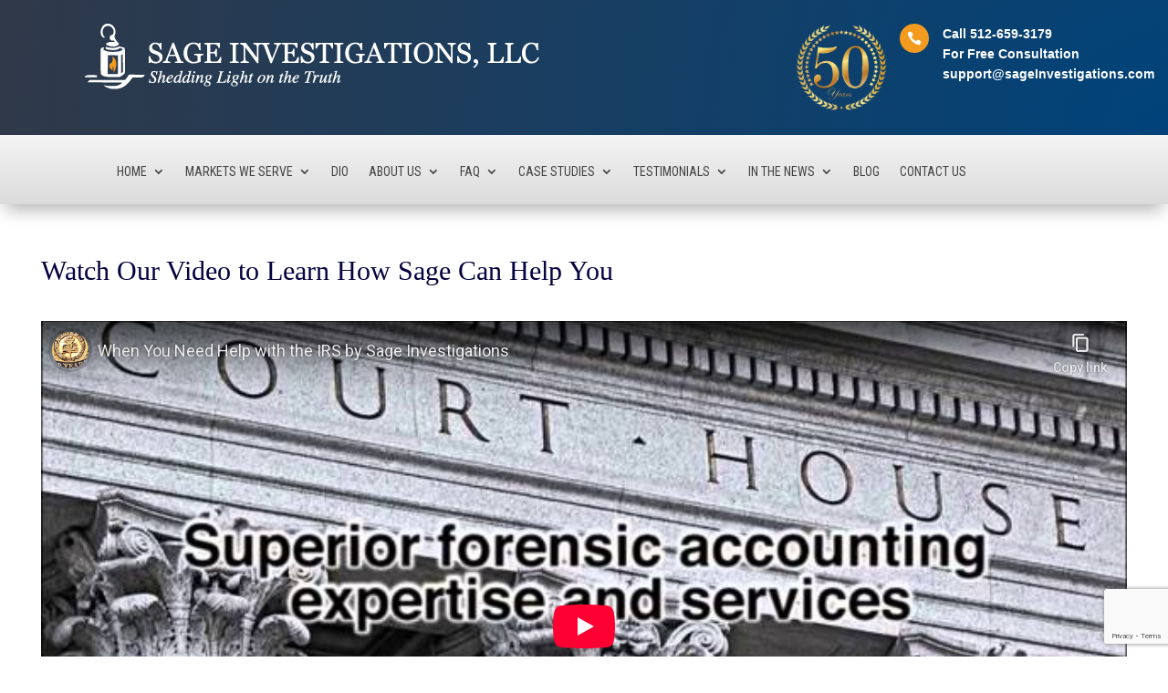

--- FILE ---
content_type: text/html; charset=utf-8
request_url: https://www.youtube-nocookie.com/embed/zZuyQONTrmI?rel=0
body_size: 47350
content:
<!DOCTYPE html><html lang="en" dir="ltr" data-cast-api-enabled="true"><head><meta name="viewport" content="width=device-width, initial-scale=1"><script nonce="rQvwmzdIo9IKCfCxctwtTg">if ('undefined' == typeof Symbol || 'undefined' == typeof Symbol.iterator) {delete Array.prototype.entries;}</script><style name="www-roboto" nonce="V5o_RXiOyBnVY44XRZXoAA">@font-face{font-family:'Roboto';font-style:normal;font-weight:400;font-stretch:100%;src:url(//fonts.gstatic.com/s/roboto/v48/KFO7CnqEu92Fr1ME7kSn66aGLdTylUAMa3GUBHMdazTgWw.woff2)format('woff2');unicode-range:U+0460-052F,U+1C80-1C8A,U+20B4,U+2DE0-2DFF,U+A640-A69F,U+FE2E-FE2F;}@font-face{font-family:'Roboto';font-style:normal;font-weight:400;font-stretch:100%;src:url(//fonts.gstatic.com/s/roboto/v48/KFO7CnqEu92Fr1ME7kSn66aGLdTylUAMa3iUBHMdazTgWw.woff2)format('woff2');unicode-range:U+0301,U+0400-045F,U+0490-0491,U+04B0-04B1,U+2116;}@font-face{font-family:'Roboto';font-style:normal;font-weight:400;font-stretch:100%;src:url(//fonts.gstatic.com/s/roboto/v48/KFO7CnqEu92Fr1ME7kSn66aGLdTylUAMa3CUBHMdazTgWw.woff2)format('woff2');unicode-range:U+1F00-1FFF;}@font-face{font-family:'Roboto';font-style:normal;font-weight:400;font-stretch:100%;src:url(//fonts.gstatic.com/s/roboto/v48/KFO7CnqEu92Fr1ME7kSn66aGLdTylUAMa3-UBHMdazTgWw.woff2)format('woff2');unicode-range:U+0370-0377,U+037A-037F,U+0384-038A,U+038C,U+038E-03A1,U+03A3-03FF;}@font-face{font-family:'Roboto';font-style:normal;font-weight:400;font-stretch:100%;src:url(//fonts.gstatic.com/s/roboto/v48/KFO7CnqEu92Fr1ME7kSn66aGLdTylUAMawCUBHMdazTgWw.woff2)format('woff2');unicode-range:U+0302-0303,U+0305,U+0307-0308,U+0310,U+0312,U+0315,U+031A,U+0326-0327,U+032C,U+032F-0330,U+0332-0333,U+0338,U+033A,U+0346,U+034D,U+0391-03A1,U+03A3-03A9,U+03B1-03C9,U+03D1,U+03D5-03D6,U+03F0-03F1,U+03F4-03F5,U+2016-2017,U+2034-2038,U+203C,U+2040,U+2043,U+2047,U+2050,U+2057,U+205F,U+2070-2071,U+2074-208E,U+2090-209C,U+20D0-20DC,U+20E1,U+20E5-20EF,U+2100-2112,U+2114-2115,U+2117-2121,U+2123-214F,U+2190,U+2192,U+2194-21AE,U+21B0-21E5,U+21F1-21F2,U+21F4-2211,U+2213-2214,U+2216-22FF,U+2308-230B,U+2310,U+2319,U+231C-2321,U+2336-237A,U+237C,U+2395,U+239B-23B7,U+23D0,U+23DC-23E1,U+2474-2475,U+25AF,U+25B3,U+25B7,U+25BD,U+25C1,U+25CA,U+25CC,U+25FB,U+266D-266F,U+27C0-27FF,U+2900-2AFF,U+2B0E-2B11,U+2B30-2B4C,U+2BFE,U+3030,U+FF5B,U+FF5D,U+1D400-1D7FF,U+1EE00-1EEFF;}@font-face{font-family:'Roboto';font-style:normal;font-weight:400;font-stretch:100%;src:url(//fonts.gstatic.com/s/roboto/v48/KFO7CnqEu92Fr1ME7kSn66aGLdTylUAMaxKUBHMdazTgWw.woff2)format('woff2');unicode-range:U+0001-000C,U+000E-001F,U+007F-009F,U+20DD-20E0,U+20E2-20E4,U+2150-218F,U+2190,U+2192,U+2194-2199,U+21AF,U+21E6-21F0,U+21F3,U+2218-2219,U+2299,U+22C4-22C6,U+2300-243F,U+2440-244A,U+2460-24FF,U+25A0-27BF,U+2800-28FF,U+2921-2922,U+2981,U+29BF,U+29EB,U+2B00-2BFF,U+4DC0-4DFF,U+FFF9-FFFB,U+10140-1018E,U+10190-1019C,U+101A0,U+101D0-101FD,U+102E0-102FB,U+10E60-10E7E,U+1D2C0-1D2D3,U+1D2E0-1D37F,U+1F000-1F0FF,U+1F100-1F1AD,U+1F1E6-1F1FF,U+1F30D-1F30F,U+1F315,U+1F31C,U+1F31E,U+1F320-1F32C,U+1F336,U+1F378,U+1F37D,U+1F382,U+1F393-1F39F,U+1F3A7-1F3A8,U+1F3AC-1F3AF,U+1F3C2,U+1F3C4-1F3C6,U+1F3CA-1F3CE,U+1F3D4-1F3E0,U+1F3ED,U+1F3F1-1F3F3,U+1F3F5-1F3F7,U+1F408,U+1F415,U+1F41F,U+1F426,U+1F43F,U+1F441-1F442,U+1F444,U+1F446-1F449,U+1F44C-1F44E,U+1F453,U+1F46A,U+1F47D,U+1F4A3,U+1F4B0,U+1F4B3,U+1F4B9,U+1F4BB,U+1F4BF,U+1F4C8-1F4CB,U+1F4D6,U+1F4DA,U+1F4DF,U+1F4E3-1F4E6,U+1F4EA-1F4ED,U+1F4F7,U+1F4F9-1F4FB,U+1F4FD-1F4FE,U+1F503,U+1F507-1F50B,U+1F50D,U+1F512-1F513,U+1F53E-1F54A,U+1F54F-1F5FA,U+1F610,U+1F650-1F67F,U+1F687,U+1F68D,U+1F691,U+1F694,U+1F698,U+1F6AD,U+1F6B2,U+1F6B9-1F6BA,U+1F6BC,U+1F6C6-1F6CF,U+1F6D3-1F6D7,U+1F6E0-1F6EA,U+1F6F0-1F6F3,U+1F6F7-1F6FC,U+1F700-1F7FF,U+1F800-1F80B,U+1F810-1F847,U+1F850-1F859,U+1F860-1F887,U+1F890-1F8AD,U+1F8B0-1F8BB,U+1F8C0-1F8C1,U+1F900-1F90B,U+1F93B,U+1F946,U+1F984,U+1F996,U+1F9E9,U+1FA00-1FA6F,U+1FA70-1FA7C,U+1FA80-1FA89,U+1FA8F-1FAC6,U+1FACE-1FADC,U+1FADF-1FAE9,U+1FAF0-1FAF8,U+1FB00-1FBFF;}@font-face{font-family:'Roboto';font-style:normal;font-weight:400;font-stretch:100%;src:url(//fonts.gstatic.com/s/roboto/v48/KFO7CnqEu92Fr1ME7kSn66aGLdTylUAMa3OUBHMdazTgWw.woff2)format('woff2');unicode-range:U+0102-0103,U+0110-0111,U+0128-0129,U+0168-0169,U+01A0-01A1,U+01AF-01B0,U+0300-0301,U+0303-0304,U+0308-0309,U+0323,U+0329,U+1EA0-1EF9,U+20AB;}@font-face{font-family:'Roboto';font-style:normal;font-weight:400;font-stretch:100%;src:url(//fonts.gstatic.com/s/roboto/v48/KFO7CnqEu92Fr1ME7kSn66aGLdTylUAMa3KUBHMdazTgWw.woff2)format('woff2');unicode-range:U+0100-02BA,U+02BD-02C5,U+02C7-02CC,U+02CE-02D7,U+02DD-02FF,U+0304,U+0308,U+0329,U+1D00-1DBF,U+1E00-1E9F,U+1EF2-1EFF,U+2020,U+20A0-20AB,U+20AD-20C0,U+2113,U+2C60-2C7F,U+A720-A7FF;}@font-face{font-family:'Roboto';font-style:normal;font-weight:400;font-stretch:100%;src:url(//fonts.gstatic.com/s/roboto/v48/KFO7CnqEu92Fr1ME7kSn66aGLdTylUAMa3yUBHMdazQ.woff2)format('woff2');unicode-range:U+0000-00FF,U+0131,U+0152-0153,U+02BB-02BC,U+02C6,U+02DA,U+02DC,U+0304,U+0308,U+0329,U+2000-206F,U+20AC,U+2122,U+2191,U+2193,U+2212,U+2215,U+FEFF,U+FFFD;}@font-face{font-family:'Roboto';font-style:normal;font-weight:500;font-stretch:100%;src:url(//fonts.gstatic.com/s/roboto/v48/KFO7CnqEu92Fr1ME7kSn66aGLdTylUAMa3GUBHMdazTgWw.woff2)format('woff2');unicode-range:U+0460-052F,U+1C80-1C8A,U+20B4,U+2DE0-2DFF,U+A640-A69F,U+FE2E-FE2F;}@font-face{font-family:'Roboto';font-style:normal;font-weight:500;font-stretch:100%;src:url(//fonts.gstatic.com/s/roboto/v48/KFO7CnqEu92Fr1ME7kSn66aGLdTylUAMa3iUBHMdazTgWw.woff2)format('woff2');unicode-range:U+0301,U+0400-045F,U+0490-0491,U+04B0-04B1,U+2116;}@font-face{font-family:'Roboto';font-style:normal;font-weight:500;font-stretch:100%;src:url(//fonts.gstatic.com/s/roboto/v48/KFO7CnqEu92Fr1ME7kSn66aGLdTylUAMa3CUBHMdazTgWw.woff2)format('woff2');unicode-range:U+1F00-1FFF;}@font-face{font-family:'Roboto';font-style:normal;font-weight:500;font-stretch:100%;src:url(//fonts.gstatic.com/s/roboto/v48/KFO7CnqEu92Fr1ME7kSn66aGLdTylUAMa3-UBHMdazTgWw.woff2)format('woff2');unicode-range:U+0370-0377,U+037A-037F,U+0384-038A,U+038C,U+038E-03A1,U+03A3-03FF;}@font-face{font-family:'Roboto';font-style:normal;font-weight:500;font-stretch:100%;src:url(//fonts.gstatic.com/s/roboto/v48/KFO7CnqEu92Fr1ME7kSn66aGLdTylUAMawCUBHMdazTgWw.woff2)format('woff2');unicode-range:U+0302-0303,U+0305,U+0307-0308,U+0310,U+0312,U+0315,U+031A,U+0326-0327,U+032C,U+032F-0330,U+0332-0333,U+0338,U+033A,U+0346,U+034D,U+0391-03A1,U+03A3-03A9,U+03B1-03C9,U+03D1,U+03D5-03D6,U+03F0-03F1,U+03F4-03F5,U+2016-2017,U+2034-2038,U+203C,U+2040,U+2043,U+2047,U+2050,U+2057,U+205F,U+2070-2071,U+2074-208E,U+2090-209C,U+20D0-20DC,U+20E1,U+20E5-20EF,U+2100-2112,U+2114-2115,U+2117-2121,U+2123-214F,U+2190,U+2192,U+2194-21AE,U+21B0-21E5,U+21F1-21F2,U+21F4-2211,U+2213-2214,U+2216-22FF,U+2308-230B,U+2310,U+2319,U+231C-2321,U+2336-237A,U+237C,U+2395,U+239B-23B7,U+23D0,U+23DC-23E1,U+2474-2475,U+25AF,U+25B3,U+25B7,U+25BD,U+25C1,U+25CA,U+25CC,U+25FB,U+266D-266F,U+27C0-27FF,U+2900-2AFF,U+2B0E-2B11,U+2B30-2B4C,U+2BFE,U+3030,U+FF5B,U+FF5D,U+1D400-1D7FF,U+1EE00-1EEFF;}@font-face{font-family:'Roboto';font-style:normal;font-weight:500;font-stretch:100%;src:url(//fonts.gstatic.com/s/roboto/v48/KFO7CnqEu92Fr1ME7kSn66aGLdTylUAMaxKUBHMdazTgWw.woff2)format('woff2');unicode-range:U+0001-000C,U+000E-001F,U+007F-009F,U+20DD-20E0,U+20E2-20E4,U+2150-218F,U+2190,U+2192,U+2194-2199,U+21AF,U+21E6-21F0,U+21F3,U+2218-2219,U+2299,U+22C4-22C6,U+2300-243F,U+2440-244A,U+2460-24FF,U+25A0-27BF,U+2800-28FF,U+2921-2922,U+2981,U+29BF,U+29EB,U+2B00-2BFF,U+4DC0-4DFF,U+FFF9-FFFB,U+10140-1018E,U+10190-1019C,U+101A0,U+101D0-101FD,U+102E0-102FB,U+10E60-10E7E,U+1D2C0-1D2D3,U+1D2E0-1D37F,U+1F000-1F0FF,U+1F100-1F1AD,U+1F1E6-1F1FF,U+1F30D-1F30F,U+1F315,U+1F31C,U+1F31E,U+1F320-1F32C,U+1F336,U+1F378,U+1F37D,U+1F382,U+1F393-1F39F,U+1F3A7-1F3A8,U+1F3AC-1F3AF,U+1F3C2,U+1F3C4-1F3C6,U+1F3CA-1F3CE,U+1F3D4-1F3E0,U+1F3ED,U+1F3F1-1F3F3,U+1F3F5-1F3F7,U+1F408,U+1F415,U+1F41F,U+1F426,U+1F43F,U+1F441-1F442,U+1F444,U+1F446-1F449,U+1F44C-1F44E,U+1F453,U+1F46A,U+1F47D,U+1F4A3,U+1F4B0,U+1F4B3,U+1F4B9,U+1F4BB,U+1F4BF,U+1F4C8-1F4CB,U+1F4D6,U+1F4DA,U+1F4DF,U+1F4E3-1F4E6,U+1F4EA-1F4ED,U+1F4F7,U+1F4F9-1F4FB,U+1F4FD-1F4FE,U+1F503,U+1F507-1F50B,U+1F50D,U+1F512-1F513,U+1F53E-1F54A,U+1F54F-1F5FA,U+1F610,U+1F650-1F67F,U+1F687,U+1F68D,U+1F691,U+1F694,U+1F698,U+1F6AD,U+1F6B2,U+1F6B9-1F6BA,U+1F6BC,U+1F6C6-1F6CF,U+1F6D3-1F6D7,U+1F6E0-1F6EA,U+1F6F0-1F6F3,U+1F6F7-1F6FC,U+1F700-1F7FF,U+1F800-1F80B,U+1F810-1F847,U+1F850-1F859,U+1F860-1F887,U+1F890-1F8AD,U+1F8B0-1F8BB,U+1F8C0-1F8C1,U+1F900-1F90B,U+1F93B,U+1F946,U+1F984,U+1F996,U+1F9E9,U+1FA00-1FA6F,U+1FA70-1FA7C,U+1FA80-1FA89,U+1FA8F-1FAC6,U+1FACE-1FADC,U+1FADF-1FAE9,U+1FAF0-1FAF8,U+1FB00-1FBFF;}@font-face{font-family:'Roboto';font-style:normal;font-weight:500;font-stretch:100%;src:url(//fonts.gstatic.com/s/roboto/v48/KFO7CnqEu92Fr1ME7kSn66aGLdTylUAMa3OUBHMdazTgWw.woff2)format('woff2');unicode-range:U+0102-0103,U+0110-0111,U+0128-0129,U+0168-0169,U+01A0-01A1,U+01AF-01B0,U+0300-0301,U+0303-0304,U+0308-0309,U+0323,U+0329,U+1EA0-1EF9,U+20AB;}@font-face{font-family:'Roboto';font-style:normal;font-weight:500;font-stretch:100%;src:url(//fonts.gstatic.com/s/roboto/v48/KFO7CnqEu92Fr1ME7kSn66aGLdTylUAMa3KUBHMdazTgWw.woff2)format('woff2');unicode-range:U+0100-02BA,U+02BD-02C5,U+02C7-02CC,U+02CE-02D7,U+02DD-02FF,U+0304,U+0308,U+0329,U+1D00-1DBF,U+1E00-1E9F,U+1EF2-1EFF,U+2020,U+20A0-20AB,U+20AD-20C0,U+2113,U+2C60-2C7F,U+A720-A7FF;}@font-face{font-family:'Roboto';font-style:normal;font-weight:500;font-stretch:100%;src:url(//fonts.gstatic.com/s/roboto/v48/KFO7CnqEu92Fr1ME7kSn66aGLdTylUAMa3yUBHMdazQ.woff2)format('woff2');unicode-range:U+0000-00FF,U+0131,U+0152-0153,U+02BB-02BC,U+02C6,U+02DA,U+02DC,U+0304,U+0308,U+0329,U+2000-206F,U+20AC,U+2122,U+2191,U+2193,U+2212,U+2215,U+FEFF,U+FFFD;}</style><script name="www-roboto" nonce="rQvwmzdIo9IKCfCxctwtTg">if (document.fonts && document.fonts.load) {document.fonts.load("400 10pt Roboto", "E"); document.fonts.load("500 10pt Roboto", "E");}</script><link rel="stylesheet" href="/s/player/b95b0e7a/www-player.css" name="www-player" nonce="V5o_RXiOyBnVY44XRZXoAA"><style nonce="V5o_RXiOyBnVY44XRZXoAA">html {overflow: hidden;}body {font: 12px Roboto, Arial, sans-serif; background-color: #000; color: #fff; height: 100%; width: 100%; overflow: hidden; position: absolute; margin: 0; padding: 0;}#player {width: 100%; height: 100%;}h1 {text-align: center; color: #fff;}h3 {margin-top: 6px; margin-bottom: 3px;}.player-unavailable {position: absolute; top: 0; left: 0; right: 0; bottom: 0; padding: 25px; font-size: 13px; background: url(/img/meh7.png) 50% 65% no-repeat;}.player-unavailable .message {text-align: left; margin: 0 -5px 15px; padding: 0 5px 14px; border-bottom: 1px solid #888; font-size: 19px; font-weight: normal;}.player-unavailable a {color: #167ac6; text-decoration: none;}</style><script nonce="rQvwmzdIo9IKCfCxctwtTg">var ytcsi={gt:function(n){n=(n||"")+"data_";return ytcsi[n]||(ytcsi[n]={tick:{},info:{},gel:{preLoggedGelInfos:[]}})},now:window.performance&&window.performance.timing&&window.performance.now&&window.performance.timing.navigationStart?function(){return window.performance.timing.navigationStart+window.performance.now()}:function(){return(new Date).getTime()},tick:function(l,t,n){var ticks=ytcsi.gt(n).tick;var v=t||ytcsi.now();if(ticks[l]){ticks["_"+l]=ticks["_"+l]||[ticks[l]];ticks["_"+l].push(v)}ticks[l]=
v},info:function(k,v,n){ytcsi.gt(n).info[k]=v},infoGel:function(p,n){ytcsi.gt(n).gel.preLoggedGelInfos.push(p)},setStart:function(t,n){ytcsi.tick("_start",t,n)}};
(function(w,d){function isGecko(){if(!w.navigator)return false;try{if(w.navigator.userAgentData&&w.navigator.userAgentData.brands&&w.navigator.userAgentData.brands.length){var brands=w.navigator.userAgentData.brands;var i=0;for(;i<brands.length;i++)if(brands[i]&&brands[i].brand==="Firefox")return true;return false}}catch(e){setTimeout(function(){throw e;})}if(!w.navigator.userAgent)return false;var ua=w.navigator.userAgent;return ua.indexOf("Gecko")>0&&ua.toLowerCase().indexOf("webkit")<0&&ua.indexOf("Edge")<
0&&ua.indexOf("Trident")<0&&ua.indexOf("MSIE")<0}ytcsi.setStart(w.performance?w.performance.timing.responseStart:null);var isPrerender=(d.visibilityState||d.webkitVisibilityState)=="prerender";var vName=!d.visibilityState&&d.webkitVisibilityState?"webkitvisibilitychange":"visibilitychange";if(isPrerender){var startTick=function(){ytcsi.setStart();d.removeEventListener(vName,startTick)};d.addEventListener(vName,startTick,false)}if(d.addEventListener)d.addEventListener(vName,function(){ytcsi.tick("vc")},
false);if(isGecko()){var isHidden=(d.visibilityState||d.webkitVisibilityState)=="hidden";if(isHidden)ytcsi.tick("vc")}var slt=function(el,t){setTimeout(function(){var n=ytcsi.now();el.loadTime=n;if(el.slt)el.slt()},t)};w.__ytRIL=function(el){if(!el.getAttribute("data-thumb"))if(w.requestAnimationFrame)w.requestAnimationFrame(function(){slt(el,0)});else slt(el,16)}})(window,document);
</script><script nonce="rQvwmzdIo9IKCfCxctwtTg">var ytcfg={d:function(){return window.yt&&yt.config_||ytcfg.data_||(ytcfg.data_={})},get:function(k,o){return k in ytcfg.d()?ytcfg.d()[k]:o},set:function(){var a=arguments;if(a.length>1)ytcfg.d()[a[0]]=a[1];else{var k;for(k in a[0])ytcfg.d()[k]=a[0][k]}}};
ytcfg.set({"CLIENT_CANARY_STATE":"none","DEVICE":"cbr\u003dChrome\u0026cbrand\u003dapple\u0026cbrver\u003d131.0.0.0\u0026ceng\u003dWebKit\u0026cengver\u003d537.36\u0026cos\u003dMacintosh\u0026cosver\u003d10_15_7\u0026cplatform\u003dDESKTOP","EVENT_ID":"lFdwad7vOa-G6rUP1M3EqAU","EXPERIMENT_FLAGS":{"ab_det_apm":true,"ab_det_el_h":true,"ab_det_em_inj":true,"ab_l_sig_st":true,"ab_l_sig_st_e":true,"action_companion_center_align_description":true,"allow_skip_networkless":true,"always_send_and_write":true,"att_web_record_metrics":true,"attmusi":true,"c3_enable_button_impression_logging":true,"c3_watch_page_component":true,"cancel_pending_navs":true,"clean_up_manual_attribution_header":true,"config_age_report_killswitch":true,"cow_optimize_idom_compat":true,"csi_config_handling_infra":true,"csi_on_gel":true,"delhi_mweb_colorful_sd":true,"delhi_mweb_colorful_sd_v2":true,"deprecate_csi_has_info":true,"deprecate_pair_servlet_enabled":true,"desktop_sparkles_light_cta_button":true,"disable_cached_masthead_data":true,"disable_child_node_auto_formatted_strings":true,"disable_enf_isd":true,"disable_log_to_visitor_layer":true,"disable_pacf_logging_for_memory_limited_tv":true,"embeds_enable_eid_enforcement_for_youtube":true,"embeds_enable_info_panel_dismissal":true,"embeds_enable_pfp_always_unbranded":true,"embeds_muted_autoplay_sound_fix":true,"embeds_serve_es6_client":true,"embeds_web_nwl_disable_nocookie":true,"embeds_web_updated_shorts_definition_fix":true,"enable_active_view_display_ad_renderer_web_home":true,"enable_ad_disclosure_banner_a11y_fix":true,"enable_chips_shelf_view_model_fully_reactive":true,"enable_client_creator_goal_ticker_bar_revamp":true,"enable_client_only_wiz_direct_reactions":true,"enable_client_sli_logging":true,"enable_client_streamz_web":true,"enable_client_ve_spec":true,"enable_cloud_save_error_popup_after_retry":true,"enable_dai_sdf_h5_preroll":true,"enable_datasync_id_header_in_web_vss_pings":true,"enable_default_mono_cta_migration_web_client":true,"enable_docked_chat_messages":true,"enable_entity_store_from_dependency_injection":true,"enable_inline_muted_playback_on_web_search":true,"enable_inline_muted_playback_on_web_search_for_vdc":true,"enable_inline_muted_playback_on_web_search_for_vdcb":true,"enable_is_mini_app_page_active_bugfix":true,"enable_logging_first_user_action_after_game_ready":true,"enable_ltc_param_fetch_from_innertube":true,"enable_masthead_mweb_padding_fix":true,"enable_menu_renderer_button_in_mweb_hclr":true,"enable_mini_app_command_handler_mweb_fix":true,"enable_mini_app_iframe_loaded_logging":true,"enable_mini_guide_downloads_item":true,"enable_mixed_direction_formatted_strings":true,"enable_mweb_livestream_ui_update":true,"enable_mweb_new_caption_language_picker":true,"enable_names_handles_account_switcher":true,"enable_network_request_logging_on_game_events":true,"enable_new_paid_product_placement":true,"enable_obtaining_ppn_query_param":true,"enable_open_in_new_tab_icon_for_short_dr_for_desktop_search":true,"enable_open_yt_content":true,"enable_origin_query_parameter_bugfix":true,"enable_pause_ads_on_ytv_html5":true,"enable_payments_purchase_manager":true,"enable_pdp_icon_prefetch":true,"enable_pl_r_si_fa":true,"enable_place_pivot_url":true,"enable_playable_a11y_label_with_badge_text":true,"enable_pv_screen_modern_text":true,"enable_removing_navbar_title_on_hashtag_page_mweb":true,"enable_resetting_scroll_position_on_flow_change":true,"enable_rta_manager":true,"enable_sdf_companion_h5":true,"enable_sdf_dai_h5_midroll":true,"enable_sdf_h5_endemic_mid_post_roll":true,"enable_sdf_on_h5_unplugged_vod_midroll":true,"enable_sdf_shorts_player_bytes_h5":true,"enable_sdk_performance_network_logging":true,"enable_sending_unwrapped_game_audio_as_serialized_metadata":true,"enable_sfv_effect_pivot_url":true,"enable_shorts_new_carousel":true,"enable_skip_ad_guidance_prompt":true,"enable_skippable_ads_for_unplugged_ad_pod":true,"enable_smearing_expansion_dai":true,"enable_third_party_info":true,"enable_time_out_messages":true,"enable_timeline_view_modern_transcript_fe":true,"enable_video_display_compact_button_group_for_desktop_search":true,"enable_watch_next_pause_autoplay_lact":true,"enable_web_home_top_landscape_image_layout_level_click":true,"enable_web_tiered_gel":true,"enable_window_constrained_buy_flow_dialog":true,"enable_wiz_queue_effect_and_on_init_initial_runs":true,"enable_ypc_spinners":true,"enable_yt_ata_iframe_authuser":true,"export_networkless_options":true,"export_player_version_to_ytconfig":true,"fill_single_video_with_notify_to_lasr":true,"fix_ad_miniplayer_controls_rendering":true,"fix_ads_tracking_for_swf_config_deprecation_mweb":true,"h5_companion_enable_adcpn_macro_substitution_for_click_pings":true,"h5_inplayer_enable_adcpn_macro_substitution_for_click_pings":true,"h5_reset_cache_and_filter_before_update_masthead":true,"hide_channel_creation_title_for_mweb":true,"high_ccv_client_side_caching_h5":true,"html5_log_trigger_events_with_debug_data":true,"html5_ssdai_enable_media_end_cue_range":true,"il_attach_cache_limit":true,"il_use_view_model_logging_context":true,"is_browser_support_for_webcam_streaming":true,"json_condensed_response":true,"kev_adb_pg":true,"kevlar_gel_error_routing":true,"kevlar_watch_cinematics":true,"live_chat_enable_controller_extraction":true,"live_chat_enable_rta_manager":true,"live_chat_increased_min_height":true,"log_click_with_layer_from_element_in_command_handler":true,"log_errors_through_nwl_on_retry":true,"mdx_enable_privacy_disclosure_ui":true,"mdx_load_cast_api_bootstrap_script":true,"medium_progress_bar_modification":true,"migrate_remaining_web_ad_badges_to_innertube":true,"mobile_account_menu_refresh":true,"mweb_a11y_enable_player_controls_invisible_toggle":true,"mweb_account_linking_noapp":true,"mweb_after_render_to_scheduler":true,"mweb_allow_modern_search_suggest_behavior":true,"mweb_animated_actions":true,"mweb_app_upsell_button_direct_to_app":true,"mweb_big_progress_bar":true,"mweb_c3_disable_carve_out":true,"mweb_c3_disable_carve_out_keep_external_links":true,"mweb_c3_enable_adaptive_signals":true,"mweb_c3_endscreen":true,"mweb_c3_endscreen_v2":true,"mweb_c3_library_page_enable_recent_shelf":true,"mweb_c3_remove_web_navigation_endpoint_data":true,"mweb_c3_use_canonical_from_player_response":true,"mweb_cinematic_watch":true,"mweb_command_handler":true,"mweb_delay_watch_initial_data":true,"mweb_disable_searchbar_scroll":true,"mweb_enable_fine_scrubbing_for_recs":true,"mweb_enable_keto_batch_player_fullscreen":true,"mweb_enable_keto_batch_player_progress_bar":true,"mweb_enable_keto_batch_player_tooltips":true,"mweb_enable_lockup_view_model_for_ucp":true,"mweb_enable_mix_panel_title_metadata":true,"mweb_enable_more_drawer":true,"mweb_enable_optional_fullscreen_landscape_locking":true,"mweb_enable_overlay_touch_manager":true,"mweb_enable_premium_carve_out_fix":true,"mweb_enable_refresh_detection":true,"mweb_enable_search_imp":true,"mweb_enable_sequence_signal":true,"mweb_enable_shorts_pivot_button":true,"mweb_enable_shorts_video_preload":true,"mweb_enable_skippables_on_jio_phone":true,"mweb_enable_storyboards":true,"mweb_enable_two_line_title_on_shorts":true,"mweb_enable_varispeed_controller":true,"mweb_enable_warm_channel_requests":true,"mweb_enable_watch_feed_infinite_scroll":true,"mweb_enable_wrapped_unplugged_pause_membership_dialog_renderer":true,"mweb_filter_video_format_in_webfe":true,"mweb_fix_livestream_seeking":true,"mweb_fix_monitor_visibility_after_render":true,"mweb_fix_section_list_continuation_item_renderers":true,"mweb_force_ios_fallback_to_native_control":true,"mweb_fp_auto_fullscreen":true,"mweb_fullscreen_controls":true,"mweb_fullscreen_controls_action_buttons":true,"mweb_fullscreen_watch_system":true,"mweb_home_reactive_shorts":true,"mweb_innertube_search_command":true,"mweb_lang_in_html":true,"mweb_like_button_synced_with_entities":true,"mweb_logo_use_home_page_ve":true,"mweb_module_decoration":true,"mweb_native_control_in_faux_fullscreen_shared":true,"mweb_panel_container_inert":true,"mweb_player_control_on_hover":true,"mweb_player_delhi_dtts":true,"mweb_player_settings_use_bottom_sheet":true,"mweb_player_show_previous_next_buttons_in_playlist":true,"mweb_player_skip_no_op_state_changes":true,"mweb_player_user_select_none":true,"mweb_playlist_engagement_panel":true,"mweb_progress_bar_seek_on_mouse_click":true,"mweb_pull_2_full":true,"mweb_pull_2_full_enable_touch_handlers":true,"mweb_schedule_warm_watch_response":true,"mweb_searchbox_legacy_navigation":true,"mweb_see_fewer_shorts":true,"mweb_sheets_ui_refresh":true,"mweb_shorts_comments_panel_id_change":true,"mweb_shorts_early_continuation":true,"mweb_show_ios_smart_banner":true,"mweb_use_server_url_on_startup":true,"mweb_watch_captions_enable_auto_translate":true,"mweb_watch_captions_set_default_size":true,"mweb_watch_stop_scheduler_on_player_response":true,"mweb_watchfeed_big_thumbnails":true,"mweb_yt_searchbox":true,"networkless_logging":true,"no_client_ve_attach_unless_shown":true,"nwl_send_from_memory_when_online":true,"pageid_as_header_web":true,"playback_settings_use_switch_menu":true,"player_controls_autonav_fix":true,"player_controls_skip_double_signal_update":true,"polymer_bad_build_labels":true,"polymer_verifiy_app_state":true,"qoe_send_and_write":true,"remove_chevron_from_ad_disclosure_banner_h5":true,"remove_masthead_channel_banner_on_refresh":true,"remove_slot_id_exited_trigger_for_dai_in_player_slot_expire":true,"replace_client_url_parsing_with_server_signal":true,"service_worker_enabled":true,"service_worker_push_enabled":true,"service_worker_push_home_page_prompt":true,"service_worker_push_watch_page_prompt":true,"shell_load_gcf":true,"shorten_initial_gel_batch_timeout":true,"should_use_yt_voice_endpoint_in_kaios":true,"skip_invalid_ytcsi_ticks":true,"skip_setting_info_in_csi_data_object":true,"smarter_ve_dedupping":true,"speedmaster_no_seek":true,"start_client_gcf_mweb":true,"stop_handling_click_for_non_rendering_overlay_layout":true,"suppress_error_204_logging":true,"synced_panel_scrolling_controller":true,"use_event_time_ms_header":true,"use_fifo_for_networkless":true,"use_player_abuse_bg_library":true,"use_request_time_ms_header":true,"use_session_based_sampling":true,"use_thumbnail_overlay_time_status_renderer_for_live_badge":true,"use_ts_visibilitylogger":true,"vss_final_ping_send_and_write":true,"vss_playback_use_send_and_write":true,"web_adaptive_repeat_ase":true,"web_always_load_chat_support":true,"web_animated_like":true,"web_api_url":true,"web_attributed_string_deep_equal_bugfix":true,"web_autonav_allow_off_by_default":true,"web_button_vm_refactor_disabled":true,"web_c3_log_app_init_finish":true,"web_csi_action_sampling_enabled":true,"web_dedupe_ve_grafting":true,"web_disable_backdrop_filter":true,"web_enable_ab_rsp_cl":true,"web_enable_course_icon_update":true,"web_enable_error_204":true,"web_enable_horizontal_video_attributes_section":true,"web_fix_segmented_like_dislike_undefined":true,"web_gcf_hashes_innertube":true,"web_gel_timeout_cap":true,"web_metadata_carousel_elref_bugfix":true,"web_parent_target_for_sheets":true,"web_persist_server_autonav_state_on_client":true,"web_playback_associated_log_ctt":true,"web_playback_associated_ve":true,"web_prefetch_preload_video":true,"web_progress_bar_draggable":true,"web_resizable_advertiser_banner_on_masthead_safari_fix":true,"web_scheduler_auto_init":true,"web_shorts_just_watched_on_channel_and_pivot_study":true,"web_shorts_just_watched_overlay":true,"web_shorts_pivot_button_view_model_reactive":true,"web_update_panel_visibility_logging_fix":true,"web_video_attribute_view_model_a11y_fix":true,"web_watch_controls_state_signals":true,"web_wiz_attributed_string":true,"web_yt_config_context":true,"webfe_mweb_watch_microdata":true,"webfe_watch_shorts_canonical_url_fix":true,"webpo_exit_on_net_err":true,"wiz_diff_overwritable":true,"wiz_memoize_stamper_items":true,"woffle_used_state_report":true,"wpo_gel_strz":true,"ytcp_paper_tooltip_use_scoped_owner_root":true,"ytidb_clear_embedded_player":true,"H5_async_logging_delay_ms":30000.0,"attention_logging_scroll_throttle":500.0,"autoplay_pause_by_lact_sampling_fraction":0.0,"cinematic_watch_effect_opacity":0.4,"log_window_onerror_fraction":0.1,"speedmaster_playback_rate":2.0,"tv_pacf_logging_sample_rate":0.01,"web_attention_logging_scroll_throttle":500.0,"web_load_prediction_threshold":0.1,"web_navigation_prediction_threshold":0.1,"web_pbj_log_warning_rate":0.0,"web_system_health_fraction":0.01,"ytidb_transaction_ended_event_rate_limit":0.02,"active_time_update_interval_ms":10000,"att_init_delay":500,"autoplay_pause_by_lact_sec":0,"botguard_async_snapshot_timeout_ms":3000,"check_navigator_accuracy_timeout_ms":0,"cinematic_watch_css_filter_blur_strength":40,"cinematic_watch_fade_out_duration":500,"close_webview_delay_ms":100,"cloud_save_game_data_rate_limit_ms":3000,"compression_disable_point":10,"custom_active_view_tos_timeout_ms":3600000,"embeds_widget_poll_interval_ms":0,"gel_min_batch_size":3,"gel_queue_timeout_max_ms":60000,"get_async_timeout_ms":60000,"hide_cta_for_home_web_video_ads_animate_in_time":2,"html5_byterate_soft_cap":0,"initial_gel_batch_timeout":2000,"max_body_size_to_compress":500000,"max_prefetch_window_sec_for_livestream_optimization":10,"min_prefetch_offset_sec_for_livestream_optimization":20,"mini_app_container_iframe_src_update_delay_ms":0,"multiple_preview_news_duration_time":11000,"mweb_c3_toast_duration_ms":5000,"mweb_deep_link_fallback_timeout_ms":10000,"mweb_delay_response_received_actions":100,"mweb_fp_dpad_rate_limit_ms":0,"mweb_fp_dpad_watch_title_clamp_lines":0,"mweb_history_manager_cache_size":100,"mweb_ios_fullscreen_playback_transition_delay_ms":500,"mweb_ios_fullscreen_system_pause_epilson_ms":0,"mweb_override_response_store_expiration_ms":0,"mweb_shorts_early_continuation_trigger_threshold":4,"mweb_w2w_max_age_seconds":0,"mweb_watch_captions_default_size":2,"neon_dark_launch_gradient_count":0,"network_polling_interval":30000,"play_click_interval_ms":30000,"play_ping_interval_ms":10000,"prefetch_comments_ms_after_video":0,"send_config_hash_timer":0,"service_worker_push_logged_out_prompt_watches":-1,"service_worker_push_prompt_cap":-1,"service_worker_push_prompt_delay_microseconds":3888000000000,"show_mini_app_ad_frequency_cap_ms":300000,"slow_compressions_before_abandon_count":4,"speedmaster_cancellation_movement_dp":10,"speedmaster_touch_activation_ms":500,"web_attention_logging_throttle":500,"web_foreground_heartbeat_interval_ms":28000,"web_gel_debounce_ms":10000,"web_logging_max_batch":100,"web_max_tracing_events":50,"web_tracing_session_replay":0,"wil_icon_max_concurrent_fetches":9999,"ytidb_remake_db_retries":3,"ytidb_reopen_db_retries":3,"WebClientReleaseProcessCritical__youtube_embeds_client_version_override":"","WebClientReleaseProcessCritical__youtube_embeds_web_client_version_override":"","WebClientReleaseProcessCritical__youtube_mweb_client_version_override":"","debug_forced_internalcountrycode":"","embeds_web_synth_ch_headers_banned_urls_regex":"","enable_web_media_service":"DISABLED","il_payload_scraping":"","live_chat_unicode_emoji_json_url":"https://www.gstatic.com/youtube/img/emojis/emojis-svg-9.json","mweb_deep_link_feature_tag_suffix":"11268432","mweb_enable_shorts_innertube_player_prefetch_trigger":"NONE","mweb_fp_dpad":"home,search,browse,channel,create_channel,experiments,settings,trending,oops,404,paid_memberships,sponsorship,premium,shorts","mweb_fp_dpad_linear_navigation":"","mweb_fp_dpad_linear_navigation_visitor":"","mweb_fp_dpad_visitor":"","mweb_preload_video_by_player_vars":"","mweb_sign_in_button_style":"STYLE_SUGGESTIVE_AVATAR","place_pivot_triggering_container_alternate":"","place_pivot_triggering_counterfactual_container_alternate":"","search_ui_mweb_searchbar_restyle":"DEFAULT","service_worker_push_force_notification_prompt_tag":"1","service_worker_scope":"/","suggest_exp_str":"","web_client_version_override":"","kevlar_command_handler_command_banlist":[],"mini_app_ids_without_game_ready":["UgkxHHtsak1SC8mRGHMZewc4HzeAY3yhPPmJ","Ugkx7OgzFqE6z_5Mtf4YsotGfQNII1DF_RBm"],"web_op_signal_type_banlist":[],"web_tracing_enabled_spans":["event","command"]},"GAPI_HINT_PARAMS":"m;/_/scs/abc-static/_/js/k\u003dgapi.gapi.en.FZb77tO2YW4.O/d\u003d1/rs\u003dAHpOoo8lqavmo6ayfVxZovyDiP6g3TOVSQ/m\u003d__features__","GAPI_HOST":"https://apis.google.com","GAPI_LOCALE":"en_US","GL":"US","HL":"en","HTML_DIR":"ltr","HTML_LANG":"en","INNERTUBE_API_KEY":"AIzaSyAO_FJ2SlqU8Q4STEHLGCilw_Y9_11qcW8","INNERTUBE_API_VERSION":"v1","INNERTUBE_CLIENT_NAME":"WEB_EMBEDDED_PLAYER","INNERTUBE_CLIENT_VERSION":"1.20260116.01.00","INNERTUBE_CONTEXT":{"client":{"hl":"en","gl":"US","remoteHost":"18.217.107.181","deviceMake":"Apple","deviceModel":"","visitorData":"[base64]%3D%3D","userAgent":"Mozilla/5.0 (Macintosh; Intel Mac OS X 10_15_7) AppleWebKit/537.36 (KHTML, like Gecko) Chrome/131.0.0.0 Safari/537.36; ClaudeBot/1.0; +claudebot@anthropic.com),gzip(gfe)","clientName":"WEB_EMBEDDED_PLAYER","clientVersion":"1.20260116.01.00","osName":"Macintosh","osVersion":"10_15_7","originalUrl":"https://www.youtube-nocookie.com/embed/zZuyQONTrmI?rel\u003d0","platform":"DESKTOP","clientFormFactor":"UNKNOWN_FORM_FACTOR","configInfo":{"appInstallData":"[base64]"},"browserName":"Chrome","browserVersion":"131.0.0.0","acceptHeader":"text/html,application/xhtml+xml,application/xml;q\u003d0.9,image/webp,image/apng,*/*;q\u003d0.8,application/signed-exchange;v\u003db3;q\u003d0.9","deviceExperimentId":"ChxOelU1TnpZMk9EZzJOakU1TURrNU9UUXdNQT09EJSvwcsGGJSvwcsG","rolloutToken":"CK2l467JmcuSBxDBk5Kj55uSAxjBk5Kj55uSAw%3D%3D"},"user":{"lockedSafetyMode":false},"request":{"useSsl":true},"clickTracking":{"clickTrackingParams":"IhMI3omSo+ebkgMVL4O6AB3UJhFV"},"thirdParty":{"embeddedPlayerContext":{"embeddedPlayerEncryptedContext":"AD5ZzFSlJQiWgSW6D-Bklv1i3xNmRJnAE6P0R9NOCy4nFF9C27SVOyl9e9ON4fE16z2sleZ9CRFZXGsycRg7JvEtF_GB1owycQlUzUIMlGmmc6-xEVdCNgqKYuNkTSoH8_UFdPhDdkd4Xnf1bA","ancestorOriginsSupported":false}}},"INNERTUBE_CONTEXT_CLIENT_NAME":56,"INNERTUBE_CONTEXT_CLIENT_VERSION":"1.20260116.01.00","INNERTUBE_CONTEXT_GL":"US","INNERTUBE_CONTEXT_HL":"en","LATEST_ECATCHER_SERVICE_TRACKING_PARAMS":{"client.name":"WEB_EMBEDDED_PLAYER","client.jsfeat":"2021"},"LOGGED_IN":false,"PAGE_BUILD_LABEL":"youtube.embeds.web_20260116_01_RC00","PAGE_CL":856990104,"SERVER_NAME":"WebFE","VISITOR_DATA":"[base64]%3D%3D","WEB_PLAYER_CONTEXT_CONFIGS":{"WEB_PLAYER_CONTEXT_CONFIG_ID_EMBEDDED_PLAYER":{"rootElementId":"movie_player","jsUrl":"/s/player/b95b0e7a/player_ias.vflset/en_US/base.js","cssUrl":"/s/player/b95b0e7a/www-player.css","contextId":"WEB_PLAYER_CONTEXT_CONFIG_ID_EMBEDDED_PLAYER","eventLabel":"embedded","contentRegion":"US","hl":"en_US","hostLanguage":"en","innertubeApiKey":"AIzaSyAO_FJ2SlqU8Q4STEHLGCilw_Y9_11qcW8","innertubeApiVersion":"v1","innertubeContextClientVersion":"1.20260116.01.00","disableRelatedVideos":true,"device":{"brand":"apple","model":"","browser":"Chrome","browserVersion":"131.0.0.0","os":"Macintosh","osVersion":"10_15_7","platform":"DESKTOP","interfaceName":"WEB_EMBEDDED_PLAYER","interfaceVersion":"1.20260116.01.00"},"serializedExperimentIds":"24004644,51010235,51063643,51098299,51204329,51222973,51340662,51349914,51353393,51366423,51389629,51404808,51404810,51425032,51459424,51484222,51489568,51490331,51500051,51505436,51530495,51534669,51560386,51565116,51566373,51578633,51583567,51583821,51585555,51586118,51605258,51605395,51609830,51611457,51615065,51619499,51620866,51621065,51622845,51626155,51632249,51637029,51638932,51647793,51648336,51656217,51666850,51672162,51681662,51683502,51684302,51684307,51690847,51691027,51691589,51693511,51693995,51696107,51696619,51697032,51700777,51705183,51709242,51711227,51711298,51712601,51713237,51714463,51717190,51719110,51719411,51719628,51726312,51731006,51735452,51738919,51741220,51742829,51742876,51743156,51744562","serializedExperimentFlags":"H5_async_logging_delay_ms\u003d30000.0\u0026PlayerWeb__h5_enable_advisory_rating_restrictions\u003dtrue\u0026a11y_h5_associate_survey_question\u003dtrue\u0026ab_det_apm\u003dtrue\u0026ab_det_el_h\u003dtrue\u0026ab_det_em_inj\u003dtrue\u0026ab_l_sig_st\u003dtrue\u0026ab_l_sig_st_e\u003dtrue\u0026action_companion_center_align_description\u003dtrue\u0026ad_pod_disable_companion_persist_ads_quality\u003dtrue\u0026add_stmp_logs_for_voice_boost\u003dtrue\u0026allow_autohide_on_paused_videos\u003dtrue\u0026allow_drm_override\u003dtrue\u0026allow_live_autoplay\u003dtrue\u0026allow_poltergust_autoplay\u003dtrue\u0026allow_skip_networkless\u003dtrue\u0026allow_vp9_1080p_mq_enc\u003dtrue\u0026always_cache_redirect_endpoint\u003dtrue\u0026always_send_and_write\u003dtrue\u0026annotation_module_vast_cards_load_logging_fraction\u003d0.0\u0026assign_drm_family_by_format\u003dtrue\u0026att_web_record_metrics\u003dtrue\u0026attention_logging_scroll_throttle\u003d500.0\u0026attmusi\u003dtrue\u0026autoplay_time\u003d10000\u0026autoplay_time_for_fullscreen\u003d-1\u0026autoplay_time_for_music_content\u003d-1\u0026bg_vm_reinit_threshold\u003d7200000\u0026blocked_packages_for_sps\u003d[]\u0026botguard_async_snapshot_timeout_ms\u003d3000\u0026captions_url_add_ei\u003dtrue\u0026check_navigator_accuracy_timeout_ms\u003d0\u0026clean_up_manual_attribution_header\u003dtrue\u0026compression_disable_point\u003d10\u0026cow_optimize_idom_compat\u003dtrue\u0026csi_config_handling_infra\u003dtrue\u0026csi_on_gel\u003dtrue\u0026custom_active_view_tos_timeout_ms\u003d3600000\u0026dash_manifest_version\u003d5\u0026debug_bandaid_hostname\u003d\u0026debug_bandaid_port\u003d0\u0026debug_sherlog_username\u003d\u0026delhi_modern_player_default_thumbnail_percentage\u003d0.0\u0026delhi_modern_player_faster_autohide_delay_ms\u003d2000\u0026delhi_modern_player_pause_thumbnail_percentage\u003d0.6\u0026delhi_modern_web_player_blending_mode\u003d\u0026delhi_modern_web_player_disable_frosted_glass\u003dtrue\u0026delhi_modern_web_player_horizontal_volume_controls\u003dtrue\u0026delhi_modern_web_player_lhs_volume_controls\u003dtrue\u0026delhi_modern_web_player_responsive_compact_controls_threshold\u003d0\u0026deprecate_22\u003dtrue\u0026deprecate_csi_has_info\u003dtrue\u0026deprecate_delay_ping\u003dtrue\u0026deprecate_pair_servlet_enabled\u003dtrue\u0026desktop_sparkles_light_cta_button\u003dtrue\u0026disable_av1_setting\u003dtrue\u0026disable_branding_context\u003dtrue\u0026disable_cached_masthead_data\u003dtrue\u0026disable_channel_id_check_for_suspended_channels\u003dtrue\u0026disable_child_node_auto_formatted_strings\u003dtrue\u0026disable_enf_isd\u003dtrue\u0026disable_lifa_for_supex_users\u003dtrue\u0026disable_log_to_visitor_layer\u003dtrue\u0026disable_mdx_connection_in_mdx_module_for_music_web\u003dtrue\u0026disable_pacf_logging_for_memory_limited_tv\u003dtrue\u0026disable_reduced_fullscreen_autoplay_countdown_for_minors\u003dtrue\u0026disable_reel_item_watch_format_filtering\u003dtrue\u0026disable_threegpp_progressive_formats\u003dtrue\u0026disable_touch_events_on_skip_button\u003dtrue\u0026edge_encryption_fill_primary_key_version\u003dtrue\u0026embeds_enable_info_panel_dismissal\u003dtrue\u0026embeds_enable_move_set_center_crop_to_public\u003dtrue\u0026embeds_enable_per_video_embed_config\u003dtrue\u0026embeds_enable_pfp_always_unbranded\u003dtrue\u0026embeds_web_lite_mode\u003d1\u0026embeds_web_nwl_disable_nocookie\u003dtrue\u0026embeds_web_synth_ch_headers_banned_urls_regex\u003d\u0026enable_aci_on_lr_feeds\u003dtrue\u0026enable_active_view_display_ad_renderer_web_home\u003dtrue\u0026enable_active_view_lr_shorts_video\u003dtrue\u0026enable_active_view_web_shorts_video\u003dtrue\u0026enable_ad_cpn_macro_substitution_for_click_pings\u003dtrue\u0026enable_ad_disclosure_banner_a11y_fix\u003dtrue\u0026enable_app_promo_endcap_eml_on_tablet\u003dtrue\u0026enable_batched_cross_device_pings_in_gel_fanout\u003dtrue\u0026enable_cast_for_web_unplugged\u003dtrue\u0026enable_cast_on_music_web\u003dtrue\u0026enable_cipher_for_manifest_urls\u003dtrue\u0026enable_cleanup_masthead_autoplay_hack_fix\u003dtrue\u0026enable_client_creator_goal_ticker_bar_revamp\u003dtrue\u0026enable_client_only_wiz_direct_reactions\u003dtrue\u0026enable_client_page_id_header_for_first_party_pings\u003dtrue\u0026enable_client_sli_logging\u003dtrue\u0026enable_client_ve_spec\u003dtrue\u0026enable_cta_banner_on_unplugged_lr\u003dtrue\u0026enable_custom_playhead_parsing\u003dtrue\u0026enable_dai_sdf_h5_preroll\u003dtrue\u0026enable_datasync_id_header_in_web_vss_pings\u003dtrue\u0026enable_default_mono_cta_migration_web_client\u003dtrue\u0026enable_dsa_ad_badge_for_action_endcap_on_android\u003dtrue\u0026enable_dsa_ad_badge_for_action_endcap_on_ios\u003dtrue\u0026enable_entity_store_from_dependency_injection\u003dtrue\u0026enable_error_corrections_infocard_web_client\u003dtrue\u0026enable_error_corrections_infocards_icon_web\u003dtrue\u0026enable_inline_muted_playback_on_web_search\u003dtrue\u0026enable_inline_muted_playback_on_web_search_for_vdc\u003dtrue\u0026enable_inline_muted_playback_on_web_search_for_vdcb\u003dtrue\u0026enable_kabuki_comments_on_shorts\u003ddisabled\u0026enable_ltc_param_fetch_from_innertube\u003dtrue\u0026enable_mixed_direction_formatted_strings\u003dtrue\u0026enable_modern_skip_button_on_web\u003dtrue\u0026enable_mweb_livestream_ui_update\u003dtrue\u0026enable_new_paid_product_placement\u003dtrue\u0026enable_open_in_new_tab_icon_for_short_dr_for_desktop_search\u003dtrue\u0026enable_out_of_stock_text_all_surfaces\u003dtrue\u0026enable_paid_content_overlay_bugfix\u003dtrue\u0026enable_pause_ads_on_ytv_html5\u003dtrue\u0026enable_pl_r_si_fa\u003dtrue\u0026enable_policy_based_hqa_filter_in_watch_server\u003dtrue\u0026enable_progres_commands_lr_feeds\u003dtrue\u0026enable_publishing_region_param_in_sus\u003dtrue\u0026enable_pv_screen_modern_text\u003dtrue\u0026enable_rpr_token_on_ltl_lookup\u003dtrue\u0026enable_sdf_companion_h5\u003dtrue\u0026enable_sdf_dai_h5_midroll\u003dtrue\u0026enable_sdf_h5_endemic_mid_post_roll\u003dtrue\u0026enable_sdf_on_h5_unplugged_vod_midroll\u003dtrue\u0026enable_sdf_shorts_player_bytes_h5\u003dtrue\u0026enable_server_driven_abr\u003dtrue\u0026enable_server_driven_abr_for_backgroundable\u003dtrue\u0026enable_server_driven_abr_url_generation\u003dtrue\u0026enable_server_driven_readahead\u003dtrue\u0026enable_skip_ad_guidance_prompt\u003dtrue\u0026enable_skip_to_next_messaging\u003dtrue\u0026enable_skippable_ads_for_unplugged_ad_pod\u003dtrue\u0026enable_smart_skip_player_controls_shown_on_web\u003dtrue\u0026enable_smart_skip_player_controls_shown_on_web_increased_triggering_sensitivity\u003dtrue\u0026enable_smart_skip_speedmaster_on_web\u003dtrue\u0026enable_smearing_expansion_dai\u003dtrue\u0026enable_split_screen_ad_baseline_experience_endemic_live_h5\u003dtrue\u0026enable_third_party_info\u003dtrue\u0026enable_to_call_playready_backend_directly\u003dtrue\u0026enable_unified_action_endcap_on_web\u003dtrue\u0026enable_video_display_compact_button_group_for_desktop_search\u003dtrue\u0026enable_voice_boost_feature\u003dtrue\u0026enable_vp9_appletv5_on_server\u003dtrue\u0026enable_watch_server_rejected_formats_logging\u003dtrue\u0026enable_web_home_top_landscape_image_layout_level_click\u003dtrue\u0026enable_web_media_session_metadata_fix\u003dtrue\u0026enable_web_premium_varispeed_upsell\u003dtrue\u0026enable_web_tiered_gel\u003dtrue\u0026enable_wiz_queue_effect_and_on_init_initial_runs\u003dtrue\u0026enable_yt_ata_iframe_authuser\u003dtrue\u0026enable_ytv_csdai_vp9\u003dtrue\u0026export_networkless_options\u003dtrue\u0026export_player_version_to_ytconfig\u003dtrue\u0026fill_live_request_config_in_ustreamer_config\u003dtrue\u0026fill_single_video_with_notify_to_lasr\u003dtrue\u0026filter_vb_without_non_vb_equivalents\u003dtrue\u0026filter_vp9_for_live_dai\u003dtrue\u0026fix_ad_miniplayer_controls_rendering\u003dtrue\u0026fix_ads_tracking_for_swf_config_deprecation_mweb\u003dtrue\u0026fix_h5_toggle_button_a11y\u003dtrue\u0026fix_survey_color_contrast_on_destop\u003dtrue\u0026fix_toggle_button_role_for_ad_components\u003dtrue\u0026fresca_polling_delay_override\u003d0\u0026gab_return_sabr_ssdai_config\u003dtrue\u0026gel_min_batch_size\u003d3\u0026gel_queue_timeout_max_ms\u003d60000\u0026gvi_channel_client_screen\u003dtrue\u0026h5_companion_enable_adcpn_macro_substitution_for_click_pings\u003dtrue\u0026h5_enable_ad_mbs\u003dtrue\u0026h5_inplayer_enable_adcpn_macro_substitution_for_click_pings\u003dtrue\u0026h5_reset_cache_and_filter_before_update_masthead\u003dtrue\u0026heatseeker_decoration_threshold\u003d0.0\u0026hfr_dropped_framerate_fallback_threshold\u003d0\u0026hide_cta_for_home_web_video_ads_animate_in_time\u003d2\u0026high_ccv_client_side_caching_h5\u003dtrue\u0026hls_use_new_codecs_string_api\u003dtrue\u0026html5_ad_timeout_ms\u003d0\u0026html5_adaptation_step_count\u003d0\u0026html5_ads_preroll_lock_timeout_delay_ms\u003d15000\u0026html5_allow_multiview_tile_preload\u003dtrue\u0026html5_allow_video_keyframe_without_audio\u003dtrue\u0026html5_apply_min_failures\u003dtrue\u0026html5_apply_start_time_within_ads_for_ssdai_transitions\u003dtrue\u0026html5_atr_disable_force_fallback\u003dtrue\u0026html5_att_playback_timeout_ms\u003d30000\u0026html5_attach_num_random_bytes_to_bandaid\u003d0\u0026html5_attach_po_token_to_bandaid\u003dtrue\u0026html5_autonav_cap_idle_secs\u003d0\u0026html5_autonav_quality_cap\u003d720\u0026html5_autoplay_default_quality_cap\u003d0\u0026html5_auxiliary_estimate_weight\u003d0.0\u0026html5_av1_ordinal_cap\u003d0\u0026html5_bandaid_attach_content_po_token\u003dtrue\u0026html5_block_pip_safari_delay\u003d0\u0026html5_bypass_contention_secs\u003d0.0\u0026html5_byterate_soft_cap\u003d0\u0026html5_check_for_idle_network_interval_ms\u003d-1\u0026html5_chipset_soft_cap\u003d8192\u0026html5_consume_all_buffered_bytes_one_poll\u003dtrue\u0026html5_continuous_goodput_probe_interval_ms\u003d0\u0026html5_d6de4_cloud_project_number\u003d868618676952\u0026html5_d6de4_defer_timeout_ms\u003d0\u0026html5_debug_data_log_probability\u003d0.0\u0026html5_decode_to_texture_cap\u003dtrue\u0026html5_default_ad_gain\u003d0.5\u0026html5_default_av1_threshold\u003d0\u0026html5_default_quality_cap\u003d0\u0026html5_defer_fetch_att_ms\u003d0\u0026html5_delayed_retry_count\u003d1\u0026html5_delayed_retry_delay_ms\u003d5000\u0026html5_deprecate_adaptive_formats_string\u003dtrue\u0026html5_deprecate_adservice\u003dtrue\u0026html5_deprecate_manifestful_fallback\u003dtrue\u0026html5_deprecate_video_tag_pool\u003dtrue\u0026html5_desktop_vr180_allow_panning\u003dtrue\u0026html5_df_downgrade_thresh\u003d0.6\u0026html5_disable_loop_range_for_shorts_ads\u003dtrue\u0026html5_disable_move_pssh_to_moov\u003dtrue\u0026html5_disable_non_contiguous\u003dtrue\u0026html5_disable_ustreamer_constraint_for_sabr\u003dtrue\u0026html5_disable_web_safari_dai\u003dtrue\u0026html5_displayed_frame_rate_downgrade_threshold\u003d45\u0026html5_drm_byterate_soft_cap\u003d0\u0026html5_drm_check_all_key_error_states\u003dtrue\u0026html5_drm_cpi_license_key\u003dtrue\u0026html5_drm_live_byterate_soft_cap\u003d0\u0026html5_early_media_for_sharper_shorts\u003dtrue\u0026html5_enable_ac3\u003dtrue\u0026html5_enable_audio_track_stickiness\u003dtrue\u0026html5_enable_audio_track_stickiness_phase_two\u003dtrue\u0026html5_enable_caption_changes_for_mosaic\u003dtrue\u0026html5_enable_composite_embargo\u003dtrue\u0026html5_enable_d6de4\u003dtrue\u0026html5_enable_d6de4_cold_start_and_error\u003dtrue\u0026html5_enable_d6de4_idle_priority_job\u003dtrue\u0026html5_enable_drc\u003dtrue\u0026html5_enable_drc_toggle_api\u003dtrue\u0026html5_enable_eac3\u003dtrue\u0026html5_enable_embedded_player_visibility_signals\u003dtrue\u0026html5_enable_oduc\u003dtrue\u0026html5_enable_sabr_from_watch_server\u003dtrue\u0026html5_enable_sabr_host_fallback\u003dtrue\u0026html5_enable_server_driven_request_cancellation\u003dtrue\u0026html5_enable_sps_retry_backoff_metadata_requests\u003dtrue\u0026html5_enable_ssdai_transition_with_only_enter_cuerange\u003dtrue\u0026html5_enable_triggering_cuepoint_for_slot\u003dtrue\u0026html5_enable_tvos_dash\u003dtrue\u0026html5_enable_tvos_encrypted_vp9\u003dtrue\u0026html5_enable_widevine_for_alc\u003dtrue\u0026html5_enable_widevine_for_fast_linear\u003dtrue\u0026html5_encourage_array_coalescing\u003dtrue\u0026html5_fill_default_mosaic_audio_track_id\u003dtrue\u0026html5_fix_multi_audio_offline_playback\u003dtrue\u0026html5_fixed_media_duration_for_request\u003d0\u0026html5_force_sabr_from_watch_server_for_dfss\u003dtrue\u0026html5_forward_click_tracking_params_on_reload\u003dtrue\u0026html5_gapless_ad_autoplay_on_video_to_ad_only\u003dtrue\u0026html5_gapless_ended_transition_buffer_ms\u003d200\u0026html5_gapless_handoff_close_end_long_rebuffer_cfl\u003dtrue\u0026html5_gapless_handoff_close_end_long_rebuffer_delay_ms\u003d0\u0026html5_gapless_loop_seek_offset_in_milli\u003d0\u0026html5_gapless_slow_seek_cfl\u003dtrue\u0026html5_gapless_slow_seek_delay_ms\u003d0\u0026html5_gapless_slow_start_delay_ms\u003d0\u0026html5_generate_content_po_token\u003dtrue\u0026html5_generate_session_po_token\u003dtrue\u0026html5_gl_fps_threshold\u003d0\u0026html5_hard_cap_max_vertical_resolution_for_shorts\u003d0\u0026html5_hdcp_probing_stream_url\u003d\u0026html5_head_miss_secs\u003d0.0\u0026html5_hfr_quality_cap\u003d0\u0026html5_high_res_logging_percent\u003d0.01\u0026html5_hopeless_secs\u003d0\u0026html5_huli_ssdai_use_playback_state\u003dtrue\u0026html5_idle_rate_limit_ms\u003d0\u0026html5_ignore_sabrseek_during_adskip\u003dtrue\u0026html5_innertube_heartbeats_for_fairplay\u003dtrue\u0026html5_innertube_heartbeats_for_playready\u003dtrue\u0026html5_innertube_heartbeats_for_widevine\u003dtrue\u0026html5_jumbo_mobile_subsegment_readahead_target\u003d3.0\u0026html5_jumbo_ull_nonstreaming_mffa_ms\u003d4000\u0026html5_jumbo_ull_subsegment_readahead_target\u003d1.3\u0026html5_kabuki_drm_live_51_default_off\u003dtrue\u0026html5_license_constraint_delay\u003d5000\u0026html5_live_abr_head_miss_fraction\u003d0.0\u0026html5_live_abr_repredict_fraction\u003d0.0\u0026html5_live_chunk_readahead_proxima_override\u003d0\u0026html5_live_low_latency_bandwidth_window\u003d0.0\u0026html5_live_normal_latency_bandwidth_window\u003d0.0\u0026html5_live_quality_cap\u003d0\u0026html5_live_ultra_low_latency_bandwidth_window\u003d0.0\u0026html5_liveness_drift_chunk_override\u003d0\u0026html5_liveness_drift_proxima_override\u003d0\u0026html5_log_audio_abr\u003dtrue\u0026html5_log_experiment_id_from_player_response_to_ctmp\u003d\u0026html5_log_first_ssdai_requests_killswitch\u003dtrue\u0026html5_log_rebuffer_events\u003d5\u0026html5_log_trigger_events_with_debug_data\u003dtrue\u0026html5_log_vss_extra_lr_cparams_freq\u003d\u0026html5_long_rebuffer_jiggle_cmt_delay_ms\u003d0\u0026html5_long_rebuffer_threshold_ms\u003d30000\u0026html5_manifestless_unplugged\u003dtrue\u0026html5_manifestless_vp9_otf\u003dtrue\u0026html5_max_buffer_health_for_downgrade_prop\u003d0.0\u0026html5_max_buffer_health_for_downgrade_secs\u003d0.0\u0026html5_max_byterate\u003d0\u0026html5_max_discontinuity_rewrite_count\u003d0\u0026html5_max_drift_per_track_secs\u003d0.0\u0026html5_max_headm_for_streaming_xhr\u003d0\u0026html5_max_live_dvr_window_plus_margin_secs\u003d46800.0\u0026html5_max_quality_sel_upgrade\u003d0\u0026html5_max_redirect_response_length\u003d8192\u0026html5_max_selectable_quality_ordinal\u003d0\u0026html5_max_vertical_resolution\u003d0\u0026html5_maximum_readahead_seconds\u003d0.0\u0026html5_media_fullscreen\u003dtrue\u0026html5_media_time_weight_prop\u003d0.0\u0026html5_min_failures_to_delay_retry\u003d3\u0026html5_min_media_duration_for_append_prop\u003d0.0\u0026html5_min_media_duration_for_cabr_slice\u003d0.01\u0026html5_min_playback_advance_for_steady_state_secs\u003d0\u0026html5_min_quality_ordinal\u003d0\u0026html5_min_readbehind_cap_secs\u003d60\u0026html5_min_readbehind_secs\u003d0\u0026html5_min_seconds_between_format_selections\u003d0.0\u0026html5_min_selectable_quality_ordinal\u003d0\u0026html5_min_startup_buffered_media_duration_for_live_secs\u003d0.0\u0026html5_min_startup_buffered_media_duration_secs\u003d1.2\u0026html5_min_startup_duration_live_secs\u003d0.25\u0026html5_min_underrun_buffered_pre_steady_state_ms\u003d0\u0026html5_min_upgrade_health_secs\u003d0.0\u0026html5_minimum_readahead_seconds\u003d0.0\u0026html5_mock_content_binding_for_session_token\u003d\u0026html5_move_disable_airplay\u003dtrue\u0026html5_no_placeholder_rollbacks\u003dtrue\u0026html5_non_onesie_attach_po_token\u003dtrue\u0026html5_offline_download_timeout_retry_limit\u003d4\u0026html5_offline_failure_retry_limit\u003d2\u0026html5_offline_playback_position_sync\u003dtrue\u0026html5_offline_prevent_redownload_downloaded_video\u003dtrue\u0026html5_onesie_check_timeout\u003dtrue\u0026html5_onesie_defer_content_loader_ms\u003d0\u0026html5_onesie_live_ttl_secs\u003d8\u0026html5_onesie_prewarm_interval_ms\u003d0\u0026html5_onesie_prewarm_max_lact_ms\u003d0\u0026html5_onesie_redirector_timeout_ms\u003d0\u0026html5_onesie_use_signed_onesie_ustreamer_config\u003dtrue\u0026html5_override_micro_discontinuities_threshold_ms\u003d-1\u0026html5_paced_poll_min_health_ms\u003d0\u0026html5_paced_poll_ms\u003d0\u0026html5_pause_on_nonforeground_platform_errors\u003dtrue\u0026html5_peak_shave\u003dtrue\u0026html5_perf_cap_override_sticky\u003dtrue\u0026html5_performance_cap_floor\u003d360\u0026html5_perserve_av1_perf_cap\u003dtrue\u0026html5_picture_in_picture_logging_onresize_ratio\u003d0.0\u0026html5_platform_max_buffer_health_oversend_duration_secs\u003d0.0\u0026html5_platform_minimum_readahead_seconds\u003d0.0\u0026html5_platform_whitelisted_for_frame_accurate_seeks\u003dtrue\u0026html5_player_att_initial_delay_ms\u003d3000\u0026html5_player_att_retry_delay_ms\u003d1500\u0026html5_player_autonav_logging\u003dtrue\u0026html5_player_dynamic_bottom_gradient\u003dtrue\u0026html5_player_min_build_cl\u003d-1\u0026html5_player_preload_ad_fix\u003dtrue\u0026html5_post_interrupt_readahead\u003d20\u0026html5_prefer_language_over_codec\u003dtrue\u0026html5_prefer_server_bwe3\u003dtrue\u0026html5_preload_wait_time_secs\u003d0.0\u0026html5_probe_primary_delay_base_ms\u003d0\u0026html5_process_all_encrypted_events\u003dtrue\u0026html5_publish_all_cuepoints\u003dtrue\u0026html5_qoe_proto_mock_length\u003d0\u0026html5_query_sw_secure_crypto_for_android\u003dtrue\u0026html5_random_playback_cap\u003d0\u0026html5_record_is_offline_on_playback_attempt_start\u003dtrue\u0026html5_record_ump_timing\u003dtrue\u0026html5_reload_by_kabuki_app\u003dtrue\u0026html5_remove_command_triggered_companions\u003dtrue\u0026html5_remove_not_servable_check_killswitch\u003dtrue\u0026html5_report_fatal_drm_restricted_error_killswitch\u003dtrue\u0026html5_report_slow_ads_as_error\u003dtrue\u0026html5_repredict_interval_ms\u003d0\u0026html5_request_only_hdr_or_sdr_keys\u003dtrue\u0026html5_request_size_max_kb\u003d0\u0026html5_request_size_min_kb\u003d0\u0026html5_reseek_after_time_jump_cfl\u003dtrue\u0026html5_reseek_after_time_jump_delay_ms\u003d0\u0026html5_resource_bad_status_delay_scaling\u003d1.5\u0026html5_restrict_streaming_xhr_on_sqless_requests\u003dtrue\u0026html5_retry_downloads_for_expiration\u003dtrue\u0026html5_retry_on_drm_key_error\u003dtrue\u0026html5_retry_on_drm_unavailable\u003dtrue\u0026html5_retry_quota_exceeded_via_seek\u003dtrue\u0026html5_return_playback_if_already_preloaded\u003dtrue\u0026html5_sabr_enable_server_xtag_selection\u003dtrue\u0026html5_sabr_force_max_network_interruption_duration_ms\u003d0\u0026html5_sabr_ignore_skipad_before_completion\u003dtrue\u0026html5_sabr_live_timing\u003dtrue\u0026html5_sabr_log_server_xtag_selection_onesie_mismatch\u003dtrue\u0026html5_sabr_min_media_bytes_factor_to_append_for_stream\u003d0.0\u0026html5_sabr_non_streaming_xhr_soft_cap\u003d0\u0026html5_sabr_non_streaming_xhr_vod_request_cancellation_timeout_ms\u003d0\u0026html5_sabr_report_partial_segment_estimated_duration\u003dtrue\u0026html5_sabr_report_request_cancellation_info\u003dtrue\u0026html5_sabr_request_limit_per_period\u003d20\u0026html5_sabr_request_limit_per_period_for_low_latency\u003d50\u0026html5_sabr_request_limit_per_period_for_ultra_low_latency\u003d20\u0026html5_sabr_skip_client_audio_init_selection\u003dtrue\u0026html5_sabr_unused_bloat_size_bytes\u003d0\u0026html5_samsung_kant_limit_max_bitrate\u003d0\u0026html5_seek_jiggle_cmt_delay_ms\u003d8000\u0026html5_seek_new_elem_delay_ms\u003d12000\u0026html5_seek_new_elem_shorts_delay_ms\u003d2000\u0026html5_seek_new_media_element_shorts_reuse_cfl\u003dtrue\u0026html5_seek_new_media_element_shorts_reuse_delay_ms\u003d0\u0026html5_seek_new_media_source_shorts_reuse_cfl\u003dtrue\u0026html5_seek_new_media_source_shorts_reuse_delay_ms\u003d0\u0026html5_seek_set_cmt_delay_ms\u003d2000\u0026html5_seek_timeout_delay_ms\u003d20000\u0026html5_server_stitched_dai_decorated_url_retry_limit\u003d5\u0026html5_session_po_token_interval_time_ms\u003d900000\u0026html5_set_video_id_as_expected_content_binding\u003dtrue\u0026html5_shorts_gapless_ad_slow_start_cfl\u003dtrue\u0026html5_shorts_gapless_ad_slow_start_delay_ms\u003d0\u0026html5_shorts_gapless_next_buffer_in_seconds\u003d0\u0026html5_shorts_gapless_no_gllat\u003dtrue\u0026html5_shorts_gapless_slow_start_delay_ms\u003d0\u0026html5_show_drc_toggle\u003dtrue\u0026html5_simplified_backup_timeout_sabr_live\u003dtrue\u0026html5_skip_empty_po_token\u003dtrue\u0026html5_skip_slow_ad_delay_ms\u003d15000\u0026html5_slow_start_no_media_source_delay_ms\u003d0\u0026html5_slow_start_timeout_delay_ms\u003d20000\u0026html5_ssdai_enable_media_end_cue_range\u003dtrue\u0026html5_ssdai_enable_new_seek_logic\u003dtrue\u0026html5_ssdai_failure_retry_limit\u003d0\u0026html5_ssdai_log_missing_ad_config_reason\u003dtrue\u0026html5_stall_factor\u003d0.0\u0026html5_sticky_duration_mos\u003d0\u0026html5_store_xhr_headers_readable\u003dtrue\u0026html5_streaming_resilience\u003dtrue\u0026html5_streaming_xhr_time_based_consolidation_ms\u003d-1\u0026html5_subsegment_readahead_load_speed_check_interval\u003d0.5\u0026html5_subsegment_readahead_min_buffer_health_secs\u003d0.25\u0026html5_subsegment_readahead_min_buffer_health_secs_on_timeout\u003d0.1\u0026html5_subsegment_readahead_min_load_speed\u003d1.5\u0026html5_subsegment_readahead_seek_latency_fudge\u003d0.5\u0026html5_subsegment_readahead_target_buffer_health_secs\u003d0.5\u0026html5_subsegment_readahead_timeout_secs\u003d2.0\u0026html5_track_overshoot\u003dtrue\u0026html5_transfer_processing_logs_interval\u003d1000\u0026html5_ugc_live_audio_51\u003dtrue\u0026html5_ugc_vod_audio_51\u003dtrue\u0026html5_unreported_seek_reseek_delay_ms\u003d0\u0026html5_update_time_on_seeked\u003dtrue\u0026html5_use_init_selected_audio\u003dtrue\u0026html5_use_jsonformatter_to_parse_player_response\u003dtrue\u0026html5_use_post_for_media\u003dtrue\u0026html5_use_shared_owl_instance\u003dtrue\u0026html5_use_ump\u003dtrue\u0026html5_use_ump_timing\u003dtrue\u0026html5_use_video_transition_endpoint_heartbeat\u003dtrue\u0026html5_video_tbd_min_kb\u003d0\u0026html5_viewport_undersend_maximum\u003d0.0\u0026html5_volume_slider_tooltip\u003dtrue\u0026html5_wasm_initialization_delay_ms\u003d0.0\u0026html5_web_po_experiment_ids\u003d[]\u0026html5_web_po_request_key\u003d\u0026html5_web_po_token_disable_caching\u003dtrue\u0026html5_webpo_idle_priority_job\u003dtrue\u0026html5_webpo_kaios_defer_timeout_ms\u003d0\u0026html5_woffle_resume\u003dtrue\u0026html5_workaround_delay_trigger\u003dtrue\u0026ignore_overlapping_cue_points_on_endemic_live_html5\u003dtrue\u0026il_attach_cache_limit\u003dtrue\u0026il_payload_scraping\u003d\u0026il_use_view_model_logging_context\u003dtrue\u0026initial_gel_batch_timeout\u003d2000\u0026injected_license_handler_error_code\u003d0\u0026injected_license_handler_license_status\u003d0\u0026ios_and_android_fresca_polling_delay_override\u003d0\u0026itdrm_always_generate_media_keys\u003dtrue\u0026itdrm_always_use_widevine_sdk\u003dtrue\u0026itdrm_disable_external_key_rotation_system_ids\u003d[]\u0026itdrm_enable_revocation_reporting\u003dtrue\u0026itdrm_injected_license_service_error_code\u003d0\u0026itdrm_set_sabr_license_constraint\u003dtrue\u0026itdrm_use_fairplay_sdk\u003dtrue\u0026itdrm_use_widevine_sdk_for_premium_content\u003dtrue\u0026itdrm_use_widevine_sdk_only_for_sampled_dod\u003dtrue\u0026itdrm_widevine_hardened_vmp_mode\u003dlog\u0026json_condensed_response\u003dtrue\u0026kev_adb_pg\u003dtrue\u0026kevlar_command_handler_command_banlist\u003d[]\u0026kevlar_delhi_modern_web_endscreen_ideal_tile_width_percentage\u003d0.27\u0026kevlar_delhi_modern_web_endscreen_max_rows\u003d2\u0026kevlar_delhi_modern_web_endscreen_max_width\u003d500\u0026kevlar_delhi_modern_web_endscreen_min_width\u003d200\u0026kevlar_gel_error_routing\u003dtrue\u0026kevlar_miniplayer_expand_top\u003dtrue\u0026kevlar_miniplayer_play_pause_on_scrim\u003dtrue\u0026kevlar_playback_associated_queue\u003dtrue\u0026launch_license_service_all_ott_videos_automatic_fail_open\u003dtrue\u0026live_chat_enable_controller_extraction\u003dtrue\u0026live_chat_enable_rta_manager\u003dtrue\u0026live_chunk_readahead\u003d3\u0026log_click_with_layer_from_element_in_command_handler\u003dtrue\u0026log_errors_through_nwl_on_retry\u003dtrue\u0026log_window_onerror_fraction\u003d0.1\u0026manifestless_post_live\u003dtrue\u0026manifestless_post_live_ufph\u003dtrue\u0026max_body_size_to_compress\u003d500000\u0026max_cdfe_quality_ordinal\u003d0\u0026max_prefetch_window_sec_for_livestream_optimization\u003d10\u0026max_resolution_for_white_noise\u003d360\u0026mdx_enable_privacy_disclosure_ui\u003dtrue\u0026mdx_load_cast_api_bootstrap_script\u003dtrue\u0026migrate_remaining_web_ad_badges_to_innertube\u003dtrue\u0026min_prefetch_offset_sec_for_livestream_optimization\u003d20\u0026mta_drc_mutual_exclusion_removal\u003dtrue\u0026music_enable_shared_audio_tier_logic\u003dtrue\u0026mweb_account_linking_noapp\u003dtrue\u0026mweb_c3_endscreen\u003dtrue\u0026mweb_enable_fine_scrubbing_for_recs\u003dtrue\u0026mweb_enable_skippables_on_jio_phone\u003dtrue\u0026mweb_native_control_in_faux_fullscreen_shared\u003dtrue\u0026mweb_player_control_on_hover\u003dtrue\u0026mweb_progress_bar_seek_on_mouse_click\u003dtrue\u0026mweb_shorts_comments_panel_id_change\u003dtrue\u0026network_polling_interval\u003d30000\u0026networkless_logging\u003dtrue\u0026new_codecs_string_api_uses_legacy_style\u003dtrue\u0026no_client_ve_attach_unless_shown\u003dtrue\u0026no_drm_on_demand_with_cc_license\u003dtrue\u0026no_filler_video_for_ssa_playbacks\u003dtrue\u0026nwl_send_from_memory_when_online\u003dtrue\u0026onesie_add_gfe_frontline_to_player_request\u003dtrue\u0026onesie_enable_override_headm\u003dtrue\u0026override_drm_required_playback_policy_channels\u003d[]\u0026pageid_as_header_web\u003dtrue\u0026player_ads_set_adformat_on_client\u003dtrue\u0026player_bootstrap_method\u003dtrue\u0026player_destroy_old_version\u003dtrue\u0026player_enable_playback_playlist_change\u003dtrue\u0026player_new_info_card_format\u003dtrue\u0026player_underlay_min_player_width\u003d768.0\u0026player_underlay_video_width_fraction\u003d0.6\u0026player_web_canary_stage\u003d0\u0026playready_first_play_expiration\u003d-1\u0026podcasts_videostats_default_flush_interval_seconds\u003d0\u0026polymer_bad_build_labels\u003dtrue\u0026polymer_verifiy_app_state\u003dtrue\u0026populate_format_set_info_in_cdfe_formats\u003dtrue\u0026populate_head_minus_in_watch_server\u003dtrue\u0026preskip_button_style_ads_backend\u003d\u0026proxima_auto_threshold_max_network_interruption_duration_ms\u003d0\u0026proxima_auto_threshold_min_bandwidth_estimate_bytes_per_sec\u003d0\u0026qoe_nwl_downloads\u003dtrue\u0026qoe_send_and_write\u003dtrue\u0026quality_cap_for_inline_playback\u003d0\u0026quality_cap_for_inline_playback_ads\u003d0\u0026read_ahead_model_name\u003d\u0026refactor_mta_default_track_selection\u003dtrue\u0026reject_hidden_live_formats\u003dtrue\u0026reject_live_vp9_mq_clear_with_no_abr_ladder\u003dtrue\u0026remove_chevron_from_ad_disclosure_banner_h5\u003dtrue\u0026remove_masthead_channel_banner_on_refresh\u003dtrue\u0026remove_slot_id_exited_trigger_for_dai_in_player_slot_expire\u003dtrue\u0026replace_client_url_parsing_with_server_signal\u003dtrue\u0026replace_playability_retriever_in_watch\u003dtrue\u0026return_drm_product_unknown_for_clear_playbacks\u003dtrue\u0026sabr_enable_host_fallback\u003dtrue\u0026self_podding_header_string_template\u003dself_podding_interstitial_message\u0026self_podding_midroll_choice_string_template\u003dself_podding_midroll_choice\u0026send_config_hash_timer\u003d0\u0026serve_adaptive_fmts_for_live_streams\u003dtrue\u0026set_mock_id_as_expected_content_binding\u003d\u0026shell_load_gcf\u003dtrue\u0026shorten_initial_gel_batch_timeout\u003dtrue\u0026shorts_mode_to_player_api\u003dtrue\u0026simply_embedded_enable_botguard\u003dtrue\u0026skip_invalid_ytcsi_ticks\u003dtrue\u0026skip_setting_info_in_csi_data_object\u003dtrue\u0026slow_compressions_before_abandon_count\u003d4\u0026small_avatars_for_comments\u003dtrue\u0026smart_skip_web_player_bar_min_hover_length_milliseconds\u003d1000\u0026smarter_ve_dedupping\u003dtrue\u0026speedmaster_cancellation_movement_dp\u003d10\u0026speedmaster_playback_rate\u003d2.0\u0026speedmaster_touch_activation_ms\u003d500\u0026stop_handling_click_for_non_rendering_overlay_layout\u003dtrue\u0026streaming_data_emergency_itag_blacklist\u003d[]\u0026substitute_ad_cpn_macro_in_ssdai\u003dtrue\u0026suppress_error_204_logging\u003dtrue\u0026trim_adaptive_formats_signature_cipher_for_sabr_content\u003dtrue\u0026tv_pacf_logging_sample_rate\u003d0.01\u0026tvhtml5_unplugged_preload_cache_size\u003d5\u0026use_cue_range_marker_position\u003dtrue\u0026use_event_time_ms_header\u003dtrue\u0026use_fifo_for_networkless\u003dtrue\u0026use_generated_media_keys_in_fairplay_requests\u003dtrue\u0026use_inlined_player_rpc\u003dtrue\u0026use_new_codecs_string_api\u003dtrue\u0026use_player_abuse_bg_library\u003dtrue\u0026use_request_time_ms_header\u003dtrue\u0026use_rta_for_player\u003dtrue\u0026use_session_based_sampling\u003dtrue\u0026use_simplified_remove_webm_rules\u003dtrue\u0026use_thumbnail_overlay_time_status_renderer_for_live_badge\u003dtrue\u0026use_ts_visibilitylogger\u003dtrue\u0026use_video_playback_premium_signal\u003dtrue\u0026variable_buffer_timeout_ms\u003d0\u0026vp9_drm_live\u003dtrue\u0026vss_final_ping_send_and_write\u003dtrue\u0026vss_playback_use_send_and_write\u003dtrue\u0026web_api_url\u003dtrue\u0026web_attention_logging_scroll_throttle\u003d500.0\u0026web_attention_logging_throttle\u003d500\u0026web_button_vm_refactor_disabled\u003dtrue\u0026web_cinematic_watch_settings\u003dtrue\u0026web_client_version_override\u003d\u0026web_collect_offline_state\u003dtrue\u0026web_csi_action_sampling_enabled\u003dtrue\u0026web_dedupe_ve_grafting\u003dtrue\u0026web_enable_ab_rsp_cl\u003dtrue\u0026web_enable_caption_language_preference_stickiness\u003dtrue\u0026web_enable_course_icon_update\u003dtrue\u0026web_enable_error_204\u003dtrue\u0026web_enable_keyboard_shortcut_for_timely_actions\u003dtrue\u0026web_enable_shopping_timely_shelf_client\u003dtrue\u0026web_enable_timely_actions\u003dtrue\u0026web_fix_fine_scrubbing_false_play\u003dtrue\u0026web_foreground_heartbeat_interval_ms\u003d28000\u0026web_fullscreen_shorts\u003dtrue\u0026web_gcf_hashes_innertube\u003dtrue\u0026web_gel_debounce_ms\u003d10000\u0026web_gel_timeout_cap\u003dtrue\u0026web_heat_map_v2\u003dtrue\u0026web_heat_marker_use_current_time\u003dtrue\u0026web_hide_next_button\u003dtrue\u0026web_hide_watch_info_empty\u003dtrue\u0026web_load_prediction_threshold\u003d0.1\u0026web_logging_max_batch\u003d100\u0026web_max_tracing_events\u003d50\u0026web_navigation_prediction_threshold\u003d0.1\u0026web_op_signal_type_banlist\u003d[]\u0026web_playback_associated_log_ctt\u003dtrue\u0026web_playback_associated_ve\u003dtrue\u0026web_player_api_logging_fraction\u003d0.01\u0026web_player_big_mode_screen_width_cutoff\u003d4001\u0026web_player_default_peeking_px\u003d36\u0026web_player_enable_featured_product_banner_exclusives_on_desktop\u003dtrue\u0026web_player_enable_featured_product_banner_promotion_text_on_desktop\u003dtrue\u0026web_player_innertube_playlist_update\u003dtrue\u0026web_player_ipp_canary_type_for_logging\u003d\u0026web_player_log_click_before_generating_ve_conversion_params\u003dtrue\u0026web_player_miniplayer_in_context_menu\u003dtrue\u0026web_player_mouse_idle_wait_time_ms\u003d3000\u0026web_player_music_visualizer_treatment\u003dfake\u0026web_player_offline_playlist_auto_refresh\u003dtrue\u0026web_player_playable_sequences_refactor\u003dtrue\u0026web_player_quick_hide_timeout_ms\u003d250\u0026web_player_seek_chapters_by_shortcut\u003dtrue\u0026web_player_seek_overlay_additional_arrow_threshold\u003d200\u0026web_player_seek_overlay_duration_bump_scale\u003d0.9\u0026web_player_seek_overlay_linger_duration\u003d1000\u0026web_player_sentinel_is_uniplayer\u003dtrue\u0026web_player_shorts_audio_pivot_event_label\u003dtrue\u0026web_player_show_music_in_this_video_graphic\u003dvideo_thumbnail\u0026web_player_spacebar_control_bugfix\u003dtrue\u0026web_player_ss_dai_ad_fetching_timeout_ms\u003d15000\u0026web_player_ss_media_time_offset\u003dtrue\u0026web_player_touch_idle_wait_time_ms\u003d4000\u0026web_player_transfer_timeout_threshold_ms\u003d10800000\u0026web_player_use_cinematic_label_2\u003dtrue\u0026web_player_use_new_api_for_quality_pullback\u003dtrue\u0026web_player_use_screen_width_for_big_mode\u003dtrue\u0026web_prefetch_preload_video\u003dtrue\u0026web_progress_bar_draggable\u003dtrue\u0026web_remix_allow_up_to_3x_playback_rate\u003dtrue\u0026web_resizable_advertiser_banner_on_masthead_safari_fix\u003dtrue\u0026web_scheduler_auto_init\u003dtrue\u0026web_settings_menu_surface_custom_playback\u003dtrue\u0026web_settings_use_input_slider\u003dtrue\u0026web_shorts_pivot_button_view_model_reactive\u003dtrue\u0026web_tracing_enabled_spans\u003d[event, command]\u0026web_tracing_session_replay\u003d0\u0026web_wiz_attributed_string\u003dtrue\u0026web_yt_config_context\u003dtrue\u0026webpo_exit_on_net_err\u003dtrue\u0026wil_icon_max_concurrent_fetches\u003d9999\u0026wiz_diff_overwritable\u003dtrue\u0026wiz_memoize_stamper_items\u003dtrue\u0026woffle_enable_download_status\u003dtrue\u0026woffle_used_state_report\u003dtrue\u0026wpo_gel_strz\u003dtrue\u0026write_reload_player_response_token_to_ustreamer_config_for_vod\u003dtrue\u0026ws_av1_max_height_floor\u003d0\u0026ws_av1_max_width_floor\u003d0\u0026ws_use_centralized_hqa_filter\u003dtrue\u0026ytcp_paper_tooltip_use_scoped_owner_root\u003dtrue\u0026ytidb_clear_embedded_player\u003dtrue\u0026ytidb_remake_db_retries\u003d3\u0026ytidb_reopen_db_retries\u003d3\u0026ytidb_transaction_ended_event_rate_limit\u003d0.02","startMuted":false,"mobileIphoneSupportsInlinePlayback":true,"isMobileDevice":false,"cspNonce":"rQvwmzdIo9IKCfCxctwtTg","canaryState":"none","enableCsiLogging":true,"loaderUrl":"https://www.sageinvestigations.com/","disableAutonav":false,"enableContentOwnerRelatedVideos":true,"isEmbed":true,"disableCastApi":false,"serializedEmbedConfig":"{\"disableRelatedVideos\":true}","disableMdxCast":false,"datasyncId":"V1cff4b4f||","encryptedHostFlags":"AD5ZzFRQuyjfPvLFCg7kY4XXeSuVg97mq8Ob0JEotRv3qXFAhIY58JalWN9FVL0MGeJ1vW_1eH2TJcfLQwSZlHfiApS1sg2RWhpll4LZxB1kAumn-KBvNCIcApyeteOHorL1kiRZEVg0","canaryStage":"","trustedJsUrl":{"privateDoNotAccessOrElseTrustedResourceUrlWrappedValue":"/s/player/b95b0e7a/player_ias.vflset/en_US/base.js"},"trustedCssUrl":{"privateDoNotAccessOrElseTrustedResourceUrlWrappedValue":"/s/player/b95b0e7a/www-player.css"},"houseBrandUserStatus":"not_present","enableSabrOnEmbed":false,"serializedClientExperimentFlags":"45713225\u003d0\u002645713227\u003d0\u002645718175\u003d0.0\u002645718176\u003d0.0\u002645721421\u003d0\u002645725538\u003d0.0\u002645725539\u003d0.0\u002645725540\u003d0.0\u002645725541\u003d0.0\u002645725542\u003d0.0\u002645725543\u003d0.0\u002645728334\u003d0.0\u002645729215\u003dtrue\u002645732704\u003dtrue\u002645732791\u003dtrue\u002645735428\u003d4000.0\u002645736776\u003dtrue\u002645737488\u003d0.0\u002645737489\u003d0.0\u002645739023\u003d0.0\u002645741339\u003d0.0\u002645741773\u003d0.0\u002645743228\u003d0.0\u002645746966\u003d0.0\u002645746967\u003d0.0\u002645747053\u003d0.0\u002645750947\u003d0"}},"XSRF_FIELD_NAME":"session_token","XSRF_TOKEN":"[base64]\u003d\u003d","SERVER_VERSION":"prod","DATASYNC_ID":"V1cff4b4f||","SERIALIZED_CLIENT_CONFIG_DATA":"[base64]","ROOT_VE_TYPE":16623,"CLIENT_PROTOCOL":"h2","CLIENT_TRANSPORT":"tcp","PLAYER_CLIENT_VERSION":"1.20260111.00.00","TIME_CREATED_MS":1768970132963,"VALID_SESSION_TEMPDATA_DOMAINS":["youtu.be","youtube.com","www.youtube.com","web-green-qa.youtube.com","web-release-qa.youtube.com","web-integration-qa.youtube.com","m.youtube.com","mweb-green-qa.youtube.com","mweb-release-qa.youtube.com","mweb-integration-qa.youtube.com","studio.youtube.com","studio-green-qa.youtube.com","studio-integration-qa.youtube.com"],"LOTTIE_URL":{"privateDoNotAccessOrElseTrustedResourceUrlWrappedValue":"https://www.youtube.com/s/desktop/e2b70753/jsbin/lottie-light.vflset/lottie-light.js"},"IDENTITY_MEMENTO":{"visitor_data":"[base64]%3D%3D"},"PLAYER_VARS":{"embedded_player_response":"{\"responseContext\":{\"visitorData\":\"[base64]%3D\",\"serviceTrackingParams\":[{\"service\":\"CSI\",\"params\":[{\"key\":\"c\",\"value\":\"WEB_EMBEDDED_PLAYER\"},{\"key\":\"cver\",\"value\":\"1.20260116.01.00\"},{\"key\":\"yt_li\",\"value\":\"0\"},{\"key\":\"GetEmbeddedPlayer_rid\",\"value\":\"0x3576916ab0861adf\"}]},{\"service\":\"GFEEDBACK\",\"params\":[{\"key\":\"logged_in\",\"value\":\"0\"}]},{\"service\":\"GUIDED_HELP\",\"params\":[{\"key\":\"logged_in\",\"value\":\"0\"}]},{\"service\":\"ECATCHER\",\"params\":[{\"key\":\"client.version\",\"value\":\"20260116\"},{\"key\":\"client.name\",\"value\":\"WEB_EMBEDDED_PLAYER\"}]}]},\"embedPreview\":{\"thumbnailPreviewRenderer\":{\"title\":{\"runs\":[{\"text\":\"When You Need Help with the IRS by Sage Investigations\"}]},\"defaultThumbnail\":{\"thumbnails\":[{\"url\":\"https://i.ytimg.com/vi/zZuyQONTrmI/default.jpg\",\"width\":120,\"height\":90},{\"url\":\"https://i.ytimg.com/vi/zZuyQONTrmI/hqdefault.jpg?sqp\u003d-oaymwEbCKgBEF5IVfKriqkDDggBFQAAiEIYAXABwAEG\\u0026rs\u003dAOn4CLAynFG_TKZ2U6ageNlUd3OAsFV-qw\",\"width\":168,\"height\":94},{\"url\":\"https://i.ytimg.com/vi/zZuyQONTrmI/hqdefault.jpg?sqp\u003d-oaymwEbCMQBEG5IVfKriqkDDggBFQAAiEIYAXABwAEG\\u0026rs\u003dAOn4CLCmMoD8MPNZUZ7zY9Y6b1bNcHjfIg\",\"width\":196,\"height\":110},{\"url\":\"https://i.ytimg.com/vi/zZuyQONTrmI/hqdefault.jpg?sqp\u003d-oaymwEcCPYBEIoBSFXyq4qpAw4IARUAAIhCGAFwAcABBg\u003d\u003d\\u0026rs\u003dAOn4CLDu6GThoTvv6TY4wm1p0EX0s-aOFA\",\"width\":246,\"height\":138},{\"url\":\"https://i.ytimg.com/vi/zZuyQONTrmI/mqdefault.jpg\",\"width\":320,\"height\":180},{\"url\":\"https://i.ytimg.com/vi/zZuyQONTrmI/hqdefault.jpg?sqp\u003d-oaymwEcCNACELwBSFXyq4qpAw4IARUAAIhCGAFwAcABBg\u003d\u003d\\u0026rs\u003dAOn4CLA2nF6zihYgg1Hipz6IYe03nu8CZw\",\"width\":336,\"height\":188},{\"url\":\"https://i.ytimg.com/vi/zZuyQONTrmI/hqdefault.jpg\",\"width\":480,\"height\":360},{\"url\":\"https://i.ytimg.com/vi/zZuyQONTrmI/sddefault.jpg\",\"width\":640,\"height\":480}]},\"playButton\":{\"buttonRenderer\":{\"style\":\"STYLE_DEFAULT\",\"size\":\"SIZE_DEFAULT\",\"isDisabled\":false,\"navigationEndpoint\":{\"clickTrackingParams\":\"CAkQ8FsiEwjjhZOj55uSAxWjY14DHTRfKMLKAQSDzNp9\",\"watchEndpoint\":{\"videoId\":\"zZuyQONTrmI\"}},\"accessibility\":{\"label\":\"Play When You Need Help with the IRS by Sage Investigations\"},\"trackingParams\":\"CAkQ8FsiEwjjhZOj55uSAxWjY14DHTRfKMI\u003d\"}},\"videoDetails\":{\"embeddedPlayerOverlayVideoDetailsRenderer\":{\"channelThumbnail\":{\"thumbnails\":[{\"url\":\"https://yt3.ggpht.com/ytc/AIdro_nnhHkwq2CSclswQAT90Uwsesp4ng-WsoWJdhcvS9WA0Yc\u003ds68-c-k-c0x00ffffff-no-rj\",\"width\":68,\"height\":68}]},\"collapsedRenderer\":{\"embeddedPlayerOverlayVideoDetailsCollapsedRenderer\":{\"title\":{\"runs\":[{\"text\":\"When You Need Help with the IRS by Sage Investigations\",\"navigationEndpoint\":{\"clickTrackingParams\":\"CAgQ46ICIhMI44WTo-ebkgMVo2NeAx00XyjCygEEg8zafQ\u003d\u003d\",\"urlEndpoint\":{\"url\":\"https://www.youtube.com/watch?v\u003dzZuyQONTrmI\"}}}]},\"subtitle\":{\"runs\":[{\"text\":\"140 views\"}]},\"trackingParams\":\"CAgQ46ICIhMI44WTo-ebkgMVo2NeAx00XyjC\"}},\"expandedRenderer\":{\"embeddedPlayerOverlayVideoDetailsExpandedRenderer\":{\"title\":{\"runs\":[{\"text\":\"Edmond Martin\"}]},\"subscribeButton\":{\"subscribeButtonRenderer\":{\"buttonText\":{\"runs\":[{\"text\":\"Subscribe\"}]},\"subscribed\":false,\"enabled\":true,\"type\":\"FREE\",\"channelId\":\"UCY-KK85LDcBaIOqWxQeL7Sg\",\"showPreferences\":false,\"subscribedButtonText\":{\"runs\":[{\"text\":\"Subscribed\"}]},\"unsubscribedButtonText\":{\"runs\":[{\"text\":\"Subscribe\"}]},\"trackingParams\":\"CAcQmysiEwjjhZOj55uSAxWjY14DHTRfKMIyCWl2LWVtYmVkcw\u003d\u003d\",\"unsubscribeButtonText\":{\"runs\":[{\"text\":\"Unsubscribe\"}]},\"serviceEndpoints\":[{\"clickTrackingParams\":\"CAcQmysiEwjjhZOj55uSAxWjY14DHTRfKMIyCWl2LWVtYmVkc8oBBIPM2n0\u003d\",\"subscribeEndpoint\":{\"channelIds\":[\"UCY-KK85LDcBaIOqWxQeL7Sg\"],\"params\":\"EgIIBxgB\"}},{\"clickTrackingParams\":\"CAcQmysiEwjjhZOj55uSAxWjY14DHTRfKMIyCWl2LWVtYmVkc8oBBIPM2n0\u003d\",\"unsubscribeEndpoint\":{\"channelIds\":[\"UCY-KK85LDcBaIOqWxQeL7Sg\"],\"params\":\"CgIIBxgB\"}}]}},\"subtitle\":{\"runs\":[{\"text\":\"16 subscribers\"}]},\"trackingParams\":\"CAYQ5KICIhMI44WTo-ebkgMVo2NeAx00XyjC\"}},\"channelThumbnailEndpoint\":{\"clickTrackingParams\":\"CAAQru4BIhMI44WTo-ebkgMVo2NeAx00XyjCygEEg8zafQ\u003d\u003d\",\"channelThumbnailEndpoint\":{\"urlEndpoint\":{\"clickTrackingParams\":\"CAAQru4BIhMI44WTo-ebkgMVo2NeAx00XyjCygEEg8zafQ\u003d\u003d\",\"urlEndpoint\":{\"url\":\"/channel/UCY-KK85LDcBaIOqWxQeL7Sg\"}}}}}},\"shareButton\":{\"buttonRenderer\":{\"style\":\"STYLE_OPACITY\",\"size\":\"SIZE_DEFAULT\",\"isDisabled\":false,\"text\":{\"runs\":[{\"text\":\"Copy link\"}]},\"icon\":{\"iconType\":\"LINK\"},\"navigationEndpoint\":{\"clickTrackingParams\":\"CAEQ8FsiEwjjhZOj55uSAxWjY14DHTRfKMLKAQSDzNp9\",\"copyTextEndpoint\":{\"text\":\"https://youtu.be/zZuyQONTrmI\",\"successActions\":[{\"clickTrackingParams\":\"CAEQ8FsiEwjjhZOj55uSAxWjY14DHTRfKMLKAQSDzNp9\",\"addToToastAction\":{\"item\":{\"notificationActionRenderer\":{\"responseText\":{\"runs\":[{\"text\":\"Link copied to clipboard\"}]},\"actionButton\":{\"buttonRenderer\":{\"trackingParams\":\"CAUQ8FsiEwjjhZOj55uSAxWjY14DHTRfKMI\u003d\"}},\"trackingParams\":\"CAQQuWoiEwjjhZOj55uSAxWjY14DHTRfKMI\u003d\"}}}}],\"failureActions\":[{\"clickTrackingParams\":\"CAEQ8FsiEwjjhZOj55uSAxWjY14DHTRfKMLKAQSDzNp9\",\"addToToastAction\":{\"item\":{\"notificationActionRenderer\":{\"responseText\":{\"runs\":[{\"text\":\"Unable to copy link to clipboard\"}]},\"actionButton\":{\"buttonRenderer\":{\"trackingParams\":\"CAMQ8FsiEwjjhZOj55uSAxWjY14DHTRfKMI\u003d\"}},\"trackingParams\":\"CAIQuWoiEwjjhZOj55uSAxWjY14DHTRfKMI\u003d\"}}}}]}},\"accessibility\":{\"label\":\"Copy link\"},\"trackingParams\":\"CAEQ8FsiEwjjhZOj55uSAxWjY14DHTRfKMI\u003d\"}},\"videoDurationSeconds\":\"87\",\"webPlayerActionsPorting\":{\"subscribeCommand\":{\"clickTrackingParams\":\"CAAQru4BIhMI44WTo-ebkgMVo2NeAx00XyjCygEEg8zafQ\u003d\u003d\",\"subscribeEndpoint\":{\"channelIds\":[\"UCY-KK85LDcBaIOqWxQeL7Sg\"],\"params\":\"EgIIBxgB\"}},\"unsubscribeCommand\":{\"clickTrackingParams\":\"CAAQru4BIhMI44WTo-ebkgMVo2NeAx00XyjCygEEg8zafQ\u003d\u003d\",\"unsubscribeEndpoint\":{\"channelIds\":[\"UCY-KK85LDcBaIOqWxQeL7Sg\"],\"params\":\"CgIIBxgB\"}}}}},\"trackingParams\":\"CAAQru4BIhMI44WTo-ebkgMVo2NeAx00XyjC\",\"permissions\":{\"allowImaMonetization\":false,\"allowPfpUnbranded\":false},\"videoFlags\":{\"playableInEmbed\":true,\"isCrawlable\":true},\"previewPlayabilityStatus\":{\"status\":\"OK\",\"playableInEmbed\":true,\"contextParams\":\"Q0FFU0FnZ0E\u003d\"},\"embeddedPlayerMode\":\"EMBEDDED_PLAYER_MODE_DEFAULT\",\"embeddedPlayerConfig\":{\"embeddedPlayerMode\":\"EMBEDDED_PLAYER_MODE_DEFAULT\",\"embeddedPlayerFlags\":{}},\"embeddedPlayerContext\":{\"embeddedPlayerEncryptedContext\":\"AD5ZzFSlJQiWgSW6D-Bklv1i3xNmRJnAE6P0R9NOCy4nFF9C27SVOyl9e9ON4fE16z2sleZ9CRFZXGsycRg7JvEtF_GB1owycQlUzUIMlGmmc6-xEVdCNgqKYuNkTSoH8_UFdPhDdkd4Xnf1bA\",\"ancestorOriginsSupported\":false}}","rel":"HIDE_OR_SCOPED","video_id":"zZuyQONTrmI","privembed":true},"POST_MESSAGE_ORIGIN":"*","VIDEO_ID":"zZuyQONTrmI","DOMAIN_ADMIN_STATE":"","COOKIELESS":true});window.ytcfg.obfuscatedData_ = [];</script><script nonce="rQvwmzdIo9IKCfCxctwtTg">window.yterr=window.yterr||true;window.unhandledErrorMessages={};
window.onerror=function(msg,url,line,opt_columnNumber,opt_error){var err;if(opt_error)err=opt_error;else{err=new Error;err.message=msg;err.fileName=url;err.lineNumber=line;if(!isNaN(opt_columnNumber))err["columnNumber"]=opt_columnNumber}var message=String(err.message);if(!err.message||message in window.unhandledErrorMessages)return;window.unhandledErrorMessages[message]=true;var img=new Image;window.emergencyTimeoutImg=img;img.onload=img.onerror=function(){delete window.emergencyTimeoutImg};var values=
{"client.name":ytcfg.get("INNERTUBE_CONTEXT_CLIENT_NAME"),"client.version":ytcfg.get("INNERTUBE_CONTEXT_CLIENT_VERSION"),"msg":message,"type":"UnhandledWindow"+err.name,"file":err.fileName,"line":err.lineNumber,"stack":(err.stack||"").substr(0,500)};var parts=[ytcfg.get("EMERGENCY_BASE_URL","/error_204?t=jserror&level=ERROR")];var key;for(key in values){var value=values[key];if(value)parts.push(key+"="+encodeURIComponent(value))}img.src=parts.join("&")};
</script><script nonce="rQvwmzdIo9IKCfCxctwtTg">var yterr = yterr || true;</script><link rel="preload" href="/s/player/b95b0e7a/player_ias.vflset/en_US/embed.js" name="player/embed" as="script" nonce="rQvwmzdIo9IKCfCxctwtTg"><link rel="preconnect" href="https://i.ytimg.com"><script data-id="_gd" nonce="rQvwmzdIo9IKCfCxctwtTg">window.WIZ_global_data = {"AfY8Hf":true,"HiPsbb":0,"MUE6Ne":"youtube_web","MuJWjd":false,"UUFaWc":"%.@.null,1000,2]","cfb2h":"youtube.web-front-end-critical_20260119.09_p0","fPDxwd":[],"hsFLT":"%.@.null,1000,2]","iCzhFc":false,"nQyAE":{},"oxN3nb":{"1":false,"0":false,"610401301":false,"899588437":false,"772657768":true,"513659523":false,"568333945":true,"1331761403":false,"651175828":false,"722764542":false,"748402145":false,"748402146":false,"748402147":true,"824648567":true,"824656860":false,"333098724":false},"u4g7r":"%.@.null,1,2]","vJQk6":false,"xnI9P":true,"xwAfE":true,"yFnxrf":2486};</script><title>YouTube</title><link rel="canonical" href="https://www.youtube.com/watch?v=zZuyQONTrmI"></head><body class="date-20260120 en_US ltr  site-center-aligned site-as-giant-card webkit webkit-537" dir="ltr"><div id="player"></div><script src="/s/embeds/eaa3d07e/www-embed-player-es6.vflset/www-embed-player-es6.js" name="embed_client" id="base-js" nonce="rQvwmzdIo9IKCfCxctwtTg"></script><script src="/s/player/b95b0e7a/player_ias.vflset/en_US/base.js" name="player/base" nonce="rQvwmzdIo9IKCfCxctwtTg"></script><script nonce="rQvwmzdIo9IKCfCxctwtTg">writeEmbed();</script><script nonce="rQvwmzdIo9IKCfCxctwtTg">(function() {window.ytAtR = '\x7b\x22responseContext\x22:\x7b\x22visitorData\x22:\[base64]%3D\x22,\x22serviceTrackingParams\x22:\x5b\x7b\x22service\x22:\x22CSI\x22,\x22params\x22:\x5b\x7b\x22key\x22:\x22c\x22,\x22value\x22:\x22WEB_EMBEDDED_PLAYER\x22\x7d,\x7b\x22key\x22:\x22cver\x22,\x22value\x22:\x221.20260116.01.00\x22\x7d,\x7b\x22key\x22:\x22yt_li\x22,\x22value\x22:\x220\x22\x7d,\x7b\x22key\x22:\x22GetAttestationChallenge_rid\x22,\x22value\x22:\x220x3576916ab0861adf\x22\x7d\x5d\x7d,\x7b\x22service\x22:\x22GFEEDBACK\x22,\x22params\x22:\x5b\x7b\x22key\x22:\x22logged_in\x22,\x22value\x22:\x220\x22\x7d\x5d\x7d,\x7b\x22service\x22:\x22GUIDED_HELP\x22,\x22params\x22:\x5b\x7b\x22key\x22:\x22logged_in\x22,\x22value\x22:\x220\x22\x7d\x5d\x7d,\x7b\x22service\x22:\x22ECATCHER\x22,\x22params\x22:\x5b\x7b\x22key\x22:\x22client.version\x22,\x22value\x22:\x2220260116\x22\x7d,\x7b\x22key\x22:\x22client.name\x22,\x22value\x22:\x22WEB_EMBEDDED_PLAYER\x22\x7d\x5d\x7d\x5d\x7d,\x22challenge\x22:\x22a\x3d6\\u0026a2\x3d10\\u0026c\x3d1768970132\\u0026d\x3d56\\u0026t\x3d21600\\u0026c1a\x3d1\\u0026c6a\x3d1\\u0026c6b\x3d1\\u0026hh\x3d4EK8o3Bqr0dqHcdAaw2yw7hffmfR3-ueVArrIHROpI8\x22,\x22bgChallenge\x22:\x7b\x22interpreterUrl\x22:\x7b\x22privateDoNotAccessOrElseTrustedResourceUrlWrappedValue\x22:\x22\/\/www.google.com\/js\/th\/zV85XsOzhJUZ9stAfss8HtjGE2RjZOHPBC56lIi0m9s.js\x22\x7d,\x22interpreterHash\x22:\x22zV85XsOzhJUZ9stAfss8HtjGE2RjZOHPBC56lIi0m9s\x22,\x22program\x22:\x22bcgrNo7L76JqzBGAuhYco\/bS+xnee9cC3v2RfPzCWc+QWDl6Mfuma0KHXVoU+hIQLhEIY+A\/OdqMowuL\/tw+muExFyLxcum0N1hLEuQu8uxeXpxA+NE4N5wzC9jqJS+TjAlMkQiEgbKPJ\/6F13McCs+eMvnnrkZL0YUnqQ22EAFzGyPuWysMl2Q46eZO33cJEMr8Tcq1n5C4HYWjT+lwmHwhaW\/pr6tk3fuN70IdLZ89GyF5WYJ8\/Up\/obUUOwxaeQEMK4vaQoQ26EKW4Yn7a3\/MmyDSoV9G+qIOvwKFU6tdvmsQrKDf4grUIJ7g+8j3dkTab4EK\/exN3hElJKgfQJfucf4vrlze9nyPDqtNsg4X6u0yDIP5GStgonEdwbR3YZFuVHh0YFyTe\/Ew5vTXVIZ3waeesf8+DGtaEkXrInIB2i+4qTqkW5MMBh5LFHZYPLpLGbTuBWsKAzqtLwtbh52wBNkN5tOdwbeeqrlsFPdfMT50ohO3seaHjF9FtgG2bOYA84WFnuv4FrdH21IzcZmN0NkgGritpyqRRZj0FYPpSYim08xer5uNeEhF\/BMyssnnWJP5IhvnsY3XF72QAvUYF2OITNupFT9VpPVoCmiTtUNk1eTrtl\/jgONOnxJtdcGWVkmvfIPCRBW1dM5U1GjaWBQ7Wn3K5E51qOeGHG4Zz7Ywlomud0gyHjJuqrXAJ+OXLiUb2CPLGYdNv+ZKf1JKgzTPWtXYwOCx67ncUk8AgSHG\/[base64]\/3gKyykHsuK3mDJ3VY5F6oUYICQusw7BaUwVjfWjK4ss16qkfo\/DwY8bAsKwi\/QJpW3LfqKdUB4RhJiEG4pRTkjzCbDbqsT5ELdBe2N0tCr9NPm65YKSa8gghVwQb8mM42+7D7l5qDG9w5or6lxlvIWcQebpDCAq8UasWLczKyYma7rN\/j1vlNBQkuk8ZmeJb8q\/KE\/LDL7myINmHWKqnhAu+FYx\/aF0dyQK5WIjYMl21c1sOn9y2\/km5gQ7zoEIZeSNammpHcuOU1tXD\/JZxa5kaBnj9L80Y98UWE3AoIXtuk7D+Hynn9xIQ0tEUNyXANh3pFvlFTUAhBsbpti21KL4RsbSfUO7Uw5amVYgMKjRMRJdpnwHljjyn9dyRGEs\/nCleSyt2Do8cEIiX4+9FRJPVskIkwULeX6pXA3L\/[base64]\/lG42tXQo8Blz6sUm2tUXNbySiHzjI1Q8nXuSCby8TNxuniojEPY9X97qsBg+lGb5vIrt70jk7Hlm+LAdcAew+x\/wkgNt3LDw2Nib5BUeeKN8Ck2uuNin1llXkl5455e1nFwgIbj4KpB7dGZVbxeg5xVudRzE\/xDN3PLz1+BtVf05srYHZBpgQPSt9ogcfjATYTTFGGYZLyBmzsge2vL4uo8mVv3MWhhcjg9O7uiRO\/npKhFFHjhMRKbskU8+bdQGWluZ7cSJh8nM6GMQFnRPB4vHTlOvscHn8UMrzx6HQ29XlToe2gEye\/QXEf98dvMN0dDa5wjW+1K73zBzoXCxh\/pmBM6awoPhjnefRtf\/aLL\/PRZm6v\/ZBCT02g2l4bpi7dQJxS7JXE8t6NojaXmC0mL2nirBiN6NgNVim8s5Myvi6miMsz64yy+UaMZKP9Nj6RbemaXSKqlTV5Q\/1szSWLTzZJV1dJ+lePTcbuSZIu+6i7TZv25P0\/TFWLfljPIdeIzJnUdD6cFmKgjKvmpp3zHOtFnfORhp0RmNUjL3Zi8YnHdOqVTZ5UIUmx80WPaQG7UUpVfo4wZ6niXJciFBOtEbD5NBr4NcTCTm\/WAFJx6hhIPjAZa10w3zk2m+fNlDmBtXNHNL8ozFbnI7+MHo5kP2GCRdFcdhRrvQ8gXLulkZa6\/jTVr4GW4c2AF3c3Ja9d\/e9C+GaYfQr5Yl+BzcRs1MvD7NrABTUWGOqGKza7BIHl3gWHLRrXopySy8Xp\/uyQ+znS8lSTP9j37nvekE7NaFRTXJTxQ4XCwVyIO9R\/YPfBuPuTnSjs+bxpqM0qoaTVP+NdNqfTALoEhR9CmSq5Kx5zZ4oJ1u6Bp0kOIzZJnFQ0SrTjWE+dHHVy78Bah6mQs1duDdM0blS0J8lUsMAXNl0HMk3BK18Tm2Uk7sSxNENuyMGS0msXK3KpO5Z16MhUPOQsFbWp8uEU475nwxwmaztEfzyejD3rsXmpbCAExLc\/u2BBSKxladuxUjWOebulrIfYM9EzqULUlN\/TebvQcryM\/wsAkvmiqGl3HryIxjEUWePRqMD4BnkTnLuXcC+V9wNnLeujd0BzXJgDHkhQxzwFJ55awwSe0+3pV6n5Y0wsEhd6swaY7rQOFuWbPNGaXdM6Ri84Xk10PDO78mNJYnKJJuZyxtJBxUSyovhkZvWIWCx1pcEN6RsBZnfhsMJXJ0xC2DorM90AguQDcAt\/AgKWItRNOrVYH7R5z15wQ0a4aHGr+3a\/6bmfAvHEjx\/YjQGhFbJGSywyafhycqlQGsLpHRGEAEZSiCSJHN9xERhALUWxpv7v\/1Y4VWkTlEJ444BrYVVV5U7dczvPOZ+S7cwGGDz\/7+DswIu4dzZ9dzTi7BAAgAd4tfDkLbL7y9je1ZHVrVsP9rY\/pMPQKoHEpS15nictx6mj1xVYvgMro\/DHoxHNkCMOS4XKqGbNUD13IR2K4W+0sRO+PwIdpf0tIS\/mVIx0zv+ahY6qD28sq3nS4hIoudXwEGH3xPNHtRz\/Tu16+Dz\/ndVd56B61pQD9ADmFCeal+wzwU3LVu3ZYl0BHVhcFnOTObwoqkH99Lk+G1LlSXkvxnUA+WIWhebDHLCL7Hu1eF8ieTzfggXSnIWDCHGthM\/F8aUk1VDpozp5mGmpXMd5bbPGEsKn+dzAHbndie1Ed2hK\/1Guihkbx5ioxGLZGqm+k1prVLmUv5FUPnELCchcifIBBeOpnZu82eUK5tz3Sq4r6h7Ot\/Q7980o4C\/+I9b4IEmlw0IXGV\/dxB\/lntdrxFV+MbyPFd6fNYXL7JxwHyy7cvVZnQ+YwyZj03xPY4SWDIV08T4fTFwdgT2vtdMB45qgtYGLlfck3UTgkp2VvucRjT\/15NsvUDzd\/qa9UU0FvxHQnQAaG13kgrEySg0toOCY\/3fo3qX9G1Qhdcnovavc0rG5c0bJZ51j6BivmtDiTb3GvUC5g0owv3+wfXPdoTTECc9fETk9ZeAgAildrrliDF8cw0FfBen2DNBz8dTooIrF52zX9xaJ4ddtrMhJOs89oKyhchKtFv68XdBdrhLouP5bmTVl5swmxDWFAWf\/42Pb6jWt8akhPctJD0Z2QpDg\/qLnazRqTlCFlxTOzb8DWhDiVfONTWW6LPf3rh0Wr6YvmhHvez9Eflp0bkmEfJcWuFVuoeQuhREr6myqjll86UAo++pVP8ZCV0pqJ+YcxpcwLNA+7QEno7P3Vo5dANgeBKxVgMoJ6WoFV73nfUQ5RL9mg8rXZ\/JTZKNVHXgvs3njVkyvqNfMDj+sL8o3TYMQxMjTyBMf9pG4\/1Cb1DRvYvM4kuuShuAC\/bNTZxiSRcn5dLE4fts6lKfEw7Hu3HF3\/KFIo0j2\/Ov\/F2ckwJwbYQ2rvv2Uf0K8SWzuzmEXZ6d3ZYKKkxq9Ry0gWHd0Cmt44K6JoKDqXaeT12WRFUl\/UFAdYGf2ME\/J+S3k4U\/EcaF1wIbHZW3C6d7PEizLcKB43sz6cjUdzzvq6\/HSslaby44Z9MmvZRRv6fuidT68\/wcZCat9M388JFcom92jiq\/xMmi7JDUYUqWE9THhqs8ZJ+PYQIyOG+ZuL13LjODvy\/8OVXTiLPKzJH07+EOpW64VWzpiE45Su\/b7ckmsLDX7brTvfqfsG\/CRIu4ej35lkxbYqj4+Bowlv5K5i+skq3o7oK4hd\/qiYzoujqMKD9zG2kODp47ntlP3k69YJzj\/zvuP+WhVxFisyD1bnQhwsz4L4aXl0R60SWzX+YLKzUyV+9eR4mijIgnF3T1Uu2mD2abTjgrRNqbo2yr76MXzObUpVxpcOfYLPRyiFgjSsDMyaB0t+cQLwZdZuP+uXTfaZX7WW4jSaVso2ya5M+jBhDvjOc2sVVpest8nyF6\/26PVvKbou0Y9vBUjOov8ccd0opuL\/n0V4Dt4c1xDYqUQIRdkzszZgPkB5PELTLRiG5fELI0Imn7eaupWRGRNFanVcvkNzaQb1PjewjO8XXh3isrIPhI5kfL2PAMaxaHMkIWvHfhFvy6SRmQcyi6hrOPWTY1pzOzrcxqA9osMwoQKUUwkcQfvlM0g\/8Wj0JHJz0o5oe1B1i7VIWuv6EdOy976Jbc1yRxbqzZCNC01T92dqucOvC3H7lvh0tx3tOLM\/E3NhunpDatezTNTnuUmA2A3vUilAPCRR3x41kMqAd3smx9WgTmnGV2StJpd0HEMjUG0c8Z4IAaa6NAK\/\/\/3OOW7kX2tNziH4S481oevZQ0V1XkYQrfapqLJtUQcAoHUyiFgsTi29JMLv1UbKcbK2K+4Qwd8aw4sgdV\/hD4jrcnnXNnsThtm5sSHMXaK75q5SbsvS0edoFmjW\/GZr1xu+V9oZeefjLFYEDmUyzqbVz\/Ol8eZvaxPhdbiXIcNgwzIooke01Re0SxOexOcd275Vw66pJl9g\/k57ybBfCzfd1\/BeyFSrnhzFYRFqqvMEKjdE8XuszFlWmOUBIACmGeVWEJQ0NnHrgMeEvI43VtFqUJdz47CzsabQongUbJetDwsQYssBSpqqt6XMC+H5uUxV+BA4f\/tP2Y4zRkUAfkO6qC+kYJr5jyQ2IZ3B2AhV06rcP3aVADGWc26ZnEquFGpPNcHDqPjJOhZZWC01IBXsWg24efV\/vf43EFCCSzmD2yxe35vsBPkarh9S\/lMvKxFKg\/VCE9Qr1oy\/Oo9AToXTMnpWBcgEJxNt58McmzXw\/pliqCsHky1VsUPnnscXL95lm2\/SDi9bBURRwLgGu3mb4kvgJQmJtdfmjQ7wd2Kz2cJ+5IEpQNpMEelMaAvpxzoDd9\/iltG7H0wr1QqE+Qa6HawBKXD0QYRKn4BGhEs05TXUSUvkTzWfw6iGF17YmGfeZCL5tLs5FyuckH16fCC3PRGouwSP05niQWAULgAiiyYOTivMk75sg3FeZ9\/aJ6J26D76ShJ69YEEgL1ulJzdQ2lxzrt1vckmFpePAaI3yIQr42o7i+TuE1Cmmb7+fVNSLpCY43ZXRUwoi7dg95ZKTDeQqdrVE1io2XczrAQpiNnli8lVsKLQIjBNCnQazPEvX6xBYLgSrxXM0PVtypeAYBBnZjHQDtXlBnCmvdDkhHxc\/7UlmvTS39BGCUKt0TIVGkhmvmZetvQBTWEMvwBpsLVeot6vKuXSLRXvIVCNQeyMnoIvpycoF+4fO4NrUXLQVQSwC1rFVxg\/Yy\/e8N5PcOSau4Hnoohf10qhyu8jEbYZrPM\/axBYlsf22VnC3YlCsV0FKsTDUnD6yEISdXdqN2Hb1GZPhLBCfkf76E7aYHXdruJydHTZleEx\/yXkdrByY24VAKKK8tEam5lPZJBSSgZH2ailJsQvC\/zIV8fJ7H6eL2fA1WJ3NYspltEvz1bBlVHe2D\/XCyE5CLPR39FcODlQTscMoeahzyVahmLldG0C2OoKXJwuSALheqtFXv3NUN\/N2FrTbtv9u7F+qDTlPoOa5LX4uEQFA72CKnsu98agAqMAjEhc5FGI9+CQomm\/tebUx2+xT5Q0wx00L7Plphej\/tap3PyLy1FO+2\/5DYjv7PaVfhPxniMkq5JaregT37Yq1Dl6yMGmXEHceaTweT9EXaKDMYaLUaIV\/9bRsvXzjpe5u0uvn3B8MouFKTOvN5+\/[base64]\/Os58z6BGVmjIchP8NP1dMNSDlub2AlyJNFsENsu7k6hXqqt5TjfMI6hQyrIbBdLRZs2ifWzfnOTYvNnxIA6AZZcZDrudHbF1C74IgvRIGia\/oZC3wokbj8gKipfCamvj7phEwLh2NHSf2EaOXmoL0NipKfo33Oynmi+Y0QX88GiaYkjHO3nJXAtUHIglrcj3pN3AUauRWVVJEHYWpFG9M7FcEY3gZjLdWTvuuCW7aNlO+sRS5mIhJy9L0rSdVwbT+xHgaAEY9kEinuQc\/O1wCjXYI1I4un652hmW4SEqx7dqDWySPTPIMzh\/U8nLrINpHH0jtUX2PWcxkupilJfNQRWIj\/R9DiFyVleicWAdysHAX1DM4n3E2Rk8nF3uo9F+T1r647ttTHpGaY3sGT7Z9ee4tIbUFdt1vEvsBRLtx3tTJVq9Nzzl0DU6CXb6jAyxvPDH1bkxn7UMYPpJraleKfnZ\/KaTdjBnBRKitFwwR4q31wRjs1ErZdz+B3YRkjF3WkzVcClQaNm7V0LES0c3gHJY8dABkZ1ha8PBdBCGiwpsorJg1x2gKTPc1KYdYzgS+8dI3JE9JOmMSGR4R7OO2YxoZokQX\/7WhsuCPwdWnmBER0xBvYvmeklCF6uGBGFQON3slZcC4R1BjNJG758haxt11xi3u3h2muIwYaQQK2lW3\/IdWtVRAnOMrtlTQNRtjXtnfncjJivio14tHT2BmpF4YmCEJ00gcHVKLQZmGrea5JzmMn24dtlyAc5HmAZ5qrI7Uc40GvOG0hML3Z4DUb5NML+wHgc6TxziKVBPa4Q2+EyAkI1oc07qfrjq+xUsKTpJMLRYYK57L5\/54TWTUPvHpV79sA6v2AdjuryrWYmAEOra6OX0zzuw\/lqfEsnWCvYBC2iLehV82vMiNrjt5XHR4yyQHBFdJVXpLbSH0biw3VvlRg0lzJ6DSNEviCy184f6CbrtTl3J2tTknSZz18WqGseQUCcJA8CHrh1+IZc17nZ0Ps67h68B3j2RgTr6tSEPWdah1Em2qh9R7xAmgRWD8ha7huUqStGWv4oAXlQRO\/jgCrEJSe4O9\/HRWzdnwYsZjMrBbI8PmHTqi41brVMXOPfUFWx3sNxgjC4wqkiKA90VddbMkqypiwFkGrTCNUC0TR7B7d\/xtp6we+IUcgihMB9+vkHzW2pSadYdf9krqqZGyPQvIj2YIoSIPBnmBONPRMDLm\/WNiq6vTyEzm1o4WNVc3hWJjJiakxTCZQRLsjihpEStcfulcNdlqDr3BdQKAMfUMYvnKmXsr9A5QcTE6p4VggxwTqIpzfq5Kof52\/9JCGeBHE\/qlXaYYfIpmrQyIUCTiRu\/P9Y\/b4sTlIXAPpUjkGa9h4QCb9bEAkpg9S79uJ1HfihxZLf\/t+bEXZgsyGGjTCW3KaBr\/BNQehlzeGR1lM5\/s5jVaSx1xejhdzICcgxDpusKb6RxoR2SV8cNlCY0uo5\/XPgiICM8\/VU4\/BeMisxX3EdhdmqnArvj4Si5\/[base64]\/Q8pZmQUTioUKwjDWGlvS8g\/tJCJiS\/5V5MBBSDfcRr\/OzWSrXobFA82CzoGAr1ELWiZwOQJ\/JZEnpHdw0DDNAqkpcdUtCn+JZkeZF1oNBE6NK\/Y5k8n2EtVrRyvJWcESf60r4umm6iCpGUrAI7jlbBDKkFvTL4LToTvAH5anu5PgaqpYJL9SSlmZtCc8w5VvuHyZxChAQ2m7LJKP7TAqJcN\/q2NqNpEmAWtB9oLeml9fWodCXOJacOfBm7RYHN5BKvRr+xj6qtoekkuX\/oaYumWHQhEJNX2LcZV\/xgYPZTKeIuR6kVLmUxmZ3W9NoBBRNUGVaLaccqRU8HEvEC+OPjfm59yeIFy4EC7gJ81jXLlwSyPKfjK925cy2\/0GGRizHk4zNzZy8azpWNNwerGs00FapgYbUlvQawT9B8+ucU2J3xHeLBxaJSl1sUaYddFBWeTKeShmquGw\/gg8JpW\/HGyrCSSUdsqAnm0HVsDI7WhAztXhuxw+7Oshib1dbve2TLZpq\/WE1QUC7nut0DtRZS6UhnV6jigZ87rpORknlEA7ugmsUbZTd1amzEt2Htn8W9dEC5yAk631tNpWn7BpeBjQCF9Z1Xr7NQ\/b+AORuDLFhT7jaDSBrIGEtBjZquvBOq4bHYarLWlRudS5RFOcPjDdUHunTLJnzuQJuyfzzS7uih\/phAV2US4mwR4G2d1S2fvk81ltQZggju\/nPtXWmwh\/QMU1GmRZqFa0L1PSJeT36LpsSk63JEGCn++NZU0sDiUs+kdp67VcHzABAOyheuIqMWMGKaZius0grcCm+iWgAsYiNO56sYKIxMO1npu0hPTzs4Z1yhwtvWI+rd6HCuTtX9D20gG+2fr1tQSdQFHPzJZ++LvlvWVrPYip3\/\/woqe3aim2cVYfmKoxXqxLyImkCwsZLYKKbk7NAt72\/haEg08qzAXz7HKN1pJCCEZAASuhXwvvYXZprJxWKf2wDgVdHgPWsA0eYPiDa4qa5wUz0YAjR9NJ4Z4FRv1g\/t\/Hoh0tMvO8wfbOgNiaowy2Ug8AfnF2urQgbQSxj4CrpVooQ\/t49igczErChXZT9JBnpqyYg9vT2\/2AeK+pRy4IgoCmKB+gNPW1og8+NVJlOqTzgjwhdKLT3pKErtewaVkWb+Wrq8zWau2h5xuWgqffVlDMHqqlBSj\/Pi4x1Jaknu9Eg5FRmwXnXJk6+8vW8uAfR4WfSXUyoCzIoSZiVRFbEwFS6dLyGgtMQ8EM3Dl9SgPaccuiZzvlgq1z22Od9ejFeR68bP3iGL3qXFzYFJes6hdxtUdvjWEXFHZ+m4nWuq0f1mLhor8tzVjutYkoWzbc\/DXCS92mOYQvH6SrACdwYNePzH85NoV0DWF0ccucFu5XW0PnNqXCjzP0lYWbdfUEl45A8gwwzJY+5F\/3CcIbtRBpPLEvFc6ePx0xalIB4l8mI50YJMltU8mglHD+4tpSnm\/qdBwu9X+4NmQ+\/km1UdaRVLOM1KFu0dkgQjNZKEaB6lUtuaXlbeJeFO049ZxHiUmyQaGGpy\/EAG7zd9rDA0e49wRY3YZAVE\/qEh0L1sZnG9d4wOCkYge4I6qnstfS05spr9dLovDHtakxMlOnWzi5w18TZ4fOhUOXRiLA60jYbcaVG8uF9QBnw2NE98jWd\/f+XtaPVMTCmzokMj0yV0Uia0g5HyQYC2+rp0QghPbbU5H4auFdE4O\/j9GLEnj8RNR\/nsergaBvWJzzqgOw5vd5qsWd3FdN8Xy\/oUrgPkWHSo5oazn438W6qpp4+QarUc+XdPWHrFHGWuvdqfnonITPqUIpXk0vOTVJQNjQ2hTpcNYEp8p7aJnCGbjSsWMv6YsoY9cCiizxu\/8KI5XGqbVn5opn9KH919SdmWvZVAtRLyZrcoqVgje2FK0KO9B\/NK3H8VaU3OEGFryAL7As4NwVns2NSLiPw7nD+pencpj6TFaCkNDP+S5IC2MRAVzauKQ\/0M2OD1JTcvWqLdZWQIzrH+yqC0DlBTknyUeqiNbdvb2SvOKjJ6pWO4K6TklS68itIXCxvWgcFASPy++fDMS\/xutbBFmWK5Nf7ydu+ZRSOHztVNg064EAPOYpU5AL5d+UM8RKi80lT1Cn\/ikkDkvGxk\/LeGGwUZu8OiMycgBaCwqCfPRCX7s4C9UFBYVQY37AAZQRlzUtC7kJcCq6QTvTpwANCNVzdA1FqiDIfhJHRaoo6ooLJklx\/JCdzKR\/mqZF01FM9w22\/8vx7BlYu+ebXtZsuLrLrER7LJoskwyw\/BDCDAm7eLGzFMD7yUyVv4CGRCdC6emoGGIDiLLHymemMULgm4rvKm7ew\/WIclyTa0A6lw1gbVNSy0cwlFlDV+S6\/Jnm4Uc7oLdKExiek6HJWtpg+G7FCNFtjSHlwOjrjotYiaHnhffVdcVplOQZJIAf6umMqe3mehddO\/hFmGyx9RgiyKTU2nbRZu\/DrLHY+WM2iHTUHqunz3+AoxyhPBVjQ6p\/5GQ6aW4Ao79pNFJqPcFV9z+bbUHKoxcgJMfUJwneC1TCvA4A5fhqAh0lZ2mgaq+e2ORkrElp1Gps27fFQfxDemccAL00HI+MUcICHH\/Bdjx2YJ9Irj1FkHi7mqW+lvCgJRsgsUQRNvPTyuv8\/[base64]\/0+fKtc9ccNMGbzxtC6Q+c\/afMfQg5KO9C2iWMBMiiRmQ1C6aV3MiNSrNaMPdxJ4Ik85TSZfVAFtEV\/V5CvDZpg5nzsjWn6tjGc9jO2uZXPVcRz282aE30Tu6O2iqc9vQZfcFBki4oovlW8CEt6WnQL2IWCx9plIpRo0RsGYLLTUTO3p8GDeKTqirdhL3RnlUMLF79vm8fGxiC2Ewn2x\/NLyT2mxMxKDuDomUkNubbQ7fs9VXus7245JL9PhAYZYIy93xRJgBv2I1hQb\/rc7DsLE\/CnIL0L541ld6HDFL0dKBKiGJb4\/i6xOZ3vgPCF1qDlfi8Ve7wYQ6unW0kRrnT15ZdZ9Fqepsn815LK5hIHMpxljygVnnEQPD3g4D4kKoLTYvhrBNzZh8tiMEQdEh\/SPRX++P1MgDUuJ8XUQOa1nLXCHhbPcquE\/TaKl5STLM2q+M0cXNCGFaa3HVgFDifNn6Yd+g\/rRPDCG0kqpTGxvSCjEZE1g92TTwZNLNevOLUlVxUlMY6C5TZ9MlDu0GSc0bk1kBE7OIVxpR5+huhgdx6WJ8FvOfQO7A8xwzZN0Pfxx5lEy7uA\/4JyYyulbPyRghhujkzmvJxT4Tp0yALRhfXYFfGQZSd44ThQ\/[base64]\/kzD1hGxiD7IiXDlOUkapzXHEF3tZ3EIH4eEPH4+bafuysv1DmP1yBYLZM57t+GP704tGaPeL6apaXbrNH3RFTIKHsNFmgPT+yExUQO5SH4aLUp5+ZfVIhro9AUhKUEFjqtOcQ\/HLFvMnjtpZ4zuCBNVw6JTICMYXeIjPFrPQGL8DqJ2GXUFOyD1e28T2sxUV+rXJ6eg8we1ZYubgdLjeqM7hGwfBrUoEdl+YoOQDPyH4XvoL3ySLYJbq4iUZiR3mbPLbaMjz7fgl5fi1AMt7oOsCa97SaspF9P+TaAKGrSS\/DdrbJbSHUI3kcNrl9Q0PdmSfXeOhQdeWLDk7SHs2ZgBAevD0qIn5b\/DbmstWHBwNfEVln\/NR26c2+VjsTYyrs9L9S+vhc7bu4MZJjEzh1dSqGap7+TlFfkSagKztJ8\/Tv7rCPQWLMsW4H1qrnduaa+G5Mu\/4F\/aTEneMF3aalSac6S\/BDr3eXF0isGYSAktmp0n9xfD8ICMpJBLlyT2KfdRprFoOqgM+Fybeq2nl9Mo5McaYz4PM4AHScxcgi3E8MVXCynnGAU6OWoqp1SpSJO7vrDCSsUGxLQiQKPwopvDPLr3UyKVKdieR7zZmKwA\/IVpf1P5zQAzSSKj9NXyembFfFgIv3J4EzquhwEA8E4QOkTLtYWYhSz5MjL2pY8RmAvlUzGVmIvvF\/8smyIySEe4sVwD7RAtuZ7O5JJs1ctey9z72zFCYv\/k+JBmWAFds9qN01bYBoyqkB\/LlVNnSeaiLAO3\/[base64]\/rPciW5Bf+87dVRwBt9aS+Kn5FDKdj3WBK6MaN8lnDcJH8uZjrUpOJGbbrob+pUiPGFnC1MoFI6O1yz8rp576jmZNyRCCjesqKhlnF6nkSJMQ1IuP84iKq\/mdggrOQZUTrB1JVDJ1I+2epS5xjp3HJMhQPDlADae+mTB6UrgXJGf1nuOoQoujcLGubxJmcaWYr6t7wW+tTq0TBSXT6qorZ4XS\/sdFImU9ueYIwwZrJJX37hChRR4SzeibozkF2NliTRRdfXGxh5gAifxeHOavK\/NVJtjualorbEeKuv9CqW9A5lfBLn6nIqia1LrDyqOtUNaBcoQ7TF5yjiNDQTUobyXv9KxKNFhWwyzw23CCg2gBYl6pbTjDf52EDyTNE76EKtnOEQpZqNDVsiwhLDbWla4rUneDVjQS4ocQNdq0LOEOUw+vnW99i7FEiRMYFaNaWc0AAQjmRLTwWX4q9mwQHsfx5jj\/9S0nAOWQ9So2YECaiSvF\/tPuwhvlUN8BmDxD4kgfvxsfVop4BK+y4yyUdPjo8S\/UIzi24e+jSk4mDHd5csJ5mkl0SYr+iT4Pc4AyfyASO7FON4I8QR+vWjVXMUiMK5SYo27l0XOTZylcHrVbWO+\/\/nFlBQ3tVvbPsI5gqXhGc0v4y+3laxTDDlBrteUtuJFDT8vF0pcbSpjTB0XqOe+KrAz\/lZb2YtKlxwoWR5KEm4o4SXKPifJaDeoDNNFahVLcVQDa0FHq9BfXvNW2SREQXJy6pzMXaRTKxanBNi8smDwoRSJo3OLYw6oJwJpWQMN1p4jtf6jcKa9+\/68tP2oVWOhArTF6kBtHDK4xDu8CSll2dJW2RMUtots7rpid9DLsZ\/u5IeQhnBkf\/miheH069aAyNozrn8buQZGzm+YAnH8jMB9dgC1\/oydg\/WfcdMq4clnWK\/NpIr9\/D4NmJ96YumLIy6rnJq5H\/bfQMQoT\/lJQAfPMF2P\/iJ2jZL9K13kWpDtRgixmpDlsMVtCcPyajb9Az8\/w4aGT5xTQ\/iczM03prrsjnxqEC58K6Rc29k1E7cmdf45BbUhdUzQbu0FAwgtVLBi71MZ4\/AFv6Y1+cUF4WPUfgHqu3iMvoFaFPnMKQ\/KX9dxCUyDNEpEGgolRQIsWNpcKyD0d+asbeYG1TvYFdxz7zoAkyrnpeewTyfIsMOvck0SyCqu6jwadYL76BHCMF17X8W1PQ9eM\/U88EgYN4gz9tlxQos4mrLE4tMis2yq+UCAFkeEa+oTaZGIY\/bcr3JaiQ\/NJo8x0JqD0K43xwJtH+NDNS7sFroIyW+mhyN7CnKqR0tUv88vdWz9A2fHPN8E1qS3SJX4oC0stzITfxCHzUEi25hp6nudeDxmRA46JEkhxpsajs8Rw1iI2YB+Kee26PTsV5g2nw0ZSXxg\/8yOiIVHvDa5ZM6+hr\/v58rDatZ6Jcj3vYn9UigE+Rteq1nc7seRKe+Ah645LSJvNOsuF84aXPJVN0PtEYt0DWa+13BJ0OYA4nYUWvX02swnD7q89USokFgOj9+x3S9XqLd7OpIwjKWp+RKwvmAQte4y5jNBYT0vH94LCmP4LrBmznA3RZN\/9iNYt7qxjaR6GxMevhsO642S34I40jUqZQvekDTIsExzMRWUNvdudB3yDpFq0I4ax\/GuaJkASYz2RBP0s8akGRRs4h0KAWVRjlvl5WUeL+G96x5yWTz65OvvgPrZhADfdHRPBFxy5NbSZ1qGMzeP16Nrzbbc4pBSAbUTYnab6O6ZW251B+PDu0WWNFnA\/yfR3cJKvcvM3Y5fROR4stsm\/[base64]\/A2E+n0XGpavkbF4Cwzo0GtNTlQwOnRhbqTL\/OFVKmbiPKCPQ7tMPOCCU6iwfp1FvnPolHOGE+SRlit2dzbpTr2OSoM22tj9BwaCXFjoATvALZo\/cDzSBit6+3RaPynTQbglVU7D6MIWO7a93EURN2bNKlzE5CnX+G\/rH6VegX4axT9F3TwWlPQEV7jFjP8wWC6BELFFNum8P5CY\/0PdAGMYik+jlU7dlAPpC4N0SDwwvLXr0vXsyXhEtWSW4vW8WVT4LCfXhZffHKDXJ+fA10NKTXCOYXsATKYi02U\/s2PA0kbTWSnKoh1RIGncBMpa85FYdgYJsfpgpbEeV39e4j5gXHaJBTd7np0SUauSQdNTUrXqDfsCCXGghirUU1tYvZ+nYt+LY\/mIwQod5vEPQJibDopPc3RoL7PIWiMYhklVLNfSfdeClyyzCf\/jxgqCfiEacKfMVV4+4QfEoz7DubtUTuFgQLbzemVwQ0tjdjaw3rtD\/mxqdgOOZ1FcopVx0j8amHV81suNORaJ3U\/W9AjP7GNF3oU3wsSJj4fkI2UR6YAvL4CmYBYf5PwwDYYRW\/RFJn+6vAmlyC28A0hsCk7Sj13YP\/xbFFaRkvVydyc42XszV8SCcUGSudTtudMdQ5j0RuJjGxF3isk33lTjGOBHd3Ta4XO8RCT7wjkDsnpt6uHGis3UPc9DIp1MX4Ob8AHjQfY+pkam+lryykW5j73j15vd7Y6KMnv56QAaiz1hoemP2NmrsC6T77H3xg65oIvXpG4W6fp7QGct02TRwMiH\/vuYA5kyYd8lpkBbP9W\/cG5LS1jDGLbCSKAW94ZVb\/BkSDGijB8mwCpKOfl16rXhgbNja43dqUjBRBTi9p2MUL7WRXGAdZ7VHMeWcg15M9KTFhPdHf\/DuTY4R8gNbMD8u6VTyDfVYSIiV3kic29QRM6UItrPFaPFp76tO9ZSKKs8FTmGVlR5zRlIIYZNragkUIPrrbflKt+VZfMtHHx3JpXTvllK2tR9j+BN6AloaC1vYTThUYSHopV+iB1NdZAcnPo22M3mqH7\/no47BlinlvmebccKl3jdD83L3QNxn7IfgE\/jZGaT5UjtzG2gtBEj12GsJndE9sWIFfpfmg5\/SYg0+5Z76VBrPL2dAxeqqU7hIzvF0lxtSbdCAPZe8fWlrVGBpsHzEYFEnH2XofHIytW42sLiHQnLrtaKA54iWnHw4K\/U7kMW3SEsKWCYawZ5eVem3ainzG8cWT9dHYTtu+XGOWVUsp72+iZhsYV\/dUdppi3fW423IN+p2wq3fny\/2Ker6YxnAuiblPekAW3tKQIzcw0jzjsBXaAWslLyX5rytSdH5LssXwxNRm5pSq9ZNZAIWXmGDZkNmLfA2RW6rqb6YJjpuNxV56L2mqJEnU6prbuCtAHfyNLpBlKAXQ4yBIf\/yQES5mOizPDdadLQwQQ7OMIC9a+g49VQ4ZR9u8G3lSO8xCILqm0kot8y6dFwLXf4wE9ZBilLavhFW7iAvNrSgX41W1IJH0FDNcW63czqbOxT2xJtsg6S\/+vQsT8i838pOIeSDZyxMtYdAhB+r4gzbdEj03HFMDa0LJaRnbw1AN9v8IUNrS13iUCB5zY2GcwVH0UlnyWR\/xk8cfsffe5v8gp2pb0ujwIQw+Kl+ATW1\/35H92iNKC9MgKHbOnyKmMTtDQ1+Q7bC\/BkJf\/ngI4s+MUukqdbSdmtqjy5OXrcnhOUc15k6WYTePHKTu\/irPA6sZXxcTH2\/Br\/96gm65j7PVfW69VwfHLJGfcrxvl1pxYCJ66wWzMyLHuaLWFfJKeJUBear1pLG9eLTpHPIvgIMgVhK\/ctc12r0rO+eFVwwk0m02IFoDlGpBOj4rLczBpdD7ITq8aGcQZgW1pU4+iDvdznC1Uzi4iTM9mwJDIArryY1sgkLRTujmHCW\/C5VB1HZ5SL0gK2zxizmATgGSzljusdAIf\/VQLH5jwvKRDeh4USSO0WYj6TC84gKH9NSafIunV\/ws082sJHOud7fUFfE0QjegLmOTwYru9+eX8xKoRagx8m\/5o0jk18u6Nwb7G3AHCMVXrAmYLHRTBoDEXUIUcoY1KPaZNKYFW3+xKFkPDy4kJmpjaQcfj72MoGg6oIQnx2\/DrVTbjTGumNNVAjjNYAlmoohJRyccBIX2VJ7BSbySMQn7L0eakAReQh3iHb3OFFtjHdMT2glIDnrT1WSlG1X+rEikVm9PeNAWRpWYmFEQnjIGhWGitApZABzv5HsAqlBpsAnc5OdTQb+mU4fC2jqDqe+yktiyOa3NPbpuXaE8EmWWTLznPxPT8R\/4+qQgqQ\/aPYLIv\/0t4M9TrlxxjvPFX3qNl8va14RK+zfU6\/g5\/E7IHATyu5Sd+fBUtu5uEwFoOFjYG5bJt5Uw8LDB7Re9zmd17cRiF9z1Rm4ogKF2OeJ+2TdCIunrglOZ\/dqpSi3fwXD+b2RP2q9U5RevDIuJ39YF70uMhqSpEnASqfabXW8jM6nsWgEkuEifIwrYk6KKjugepcssm79UJRwKWiytf\/6qQ\/AufqcKk3WyS7Usp\/Lr4Q6\/ZdInZttUBrAIPgCSZlTC5ZowQCm\/OJgijI9XWvEWsRkwVaR8cmS63Trl7v5sLODPL0fn7NDV2xG3Gfb05k8dH\/kYhcrMhhd4+ILnbZwql+XuUYgecCAtoPMKgBFMblfc3wemE9oRctN+BydW+FzqftfC8OWW3\/VhZdAlRqwkF\/\/ex5Ox49DtiObCKZ5hNzMDTKfrRQ2GvWqiS\/jE0wUbJh\/qNQ0NvzcDay57WJoIPcmQElIIgeUluQLxzimKyHkQzalLIpCha5TeZv3QwF9JmeDcdSTf0+WameVKt+z8Dq039Su154rLiS3GHZxfUsdrwF30AeSb3oOxE1LMbpXz0R6XHoHbR0MXUpD38Rmix0zeHc149sC5\/sH82IwWGfRb6cumT1d7sacIOScFueH7m\/Y9scEd9vASNykpcgPdRgl\/w\/n4fdv7Xx+0h3tmT1VK0FXQXAtHaO4i3gPhznJfK+dm\/MPDDf8BBy+GYYWm+W5mS1VHkiB3AxtfTXzST71e0AkN1+SBFTDTH\/nHtUPTu0pu1Qru9L\/XYgL031Fi0daab+MVtAFPQ02RFPx7ZWNDbPageqVqexCwcNayHQkBYy6uNjSP4ykKwR9nQt5T+s7PILPUco9nBZi2NQo1fKwsi4c51aGf3Zuz27h1furOKJHyH91vMvbTcgc9Yh\/+OxaRyhdJ+yduc3DNIubX7m629JMnCRSAuxW6kRBddeDM45NKY4tCvME0qcNGKo1tsTqC4mcgvlmC+Fdh3xUe7zNuW61LOnS\/z5eqCXLKaAywNmwfoxTM1c4TtmNTxwupyE7pCzwjvn0nceetfwva06fCwg\/6J\/Ah7UjLZtlVxAn8lZN6yvv2oyxxSXl\/AMn4KtSv4HrHOtgNtCi7Is+7Qs3Cql9A++2UE+WQm1XtKpwCizDF1er6An7neyWge3QPDvrZXy1BWNr5pEf1W\/[base64]\/ZVII217DnlFxBfEi24eLkpTnwTTUFf4ckrytLyOzkaMd9IbvMz91PneD1uG13ZWq\/1K9NsXZem3WP1XtIVFbhXEU6r6\/RvYXh51J1SUZ6UB72cRGZ7R8sGrdqqrEGUab44LRE\/6JTHEaw+EnQT8caZqTj\/lde4VzuUI0X+bzsT8iOz9zqOI6dkBZEuwMqgoW0tC+numfM\/LMnNKnKwJLnYSjcJu\/94zkRdfEmPEJzyjLtD4btOkhkhvLB7jU+4nn7JQ4JSfJSylL5rT1Ddmf57wvveSUahykZeyp3RX7XaIejEowhfMDA\/fVoXjdsC6b+c1k9BBovHAaa82rMcX95F0z+gfX\/pdm9Y+YAEuKmeIUe4jNJeYVPl4fzTiy1lgJiPVozHb7\/VXk7zuOsdwZBlYHC+O26vn5pxD37u5N+Rxb1+4ARMAqDot+5\/3ircLeB6C0Ybqo12Ov0DNwamP2hkZYhd0pJ9CJMVskSLCmfUMkOFxTtdMEYO2ALsJ1DUtOSZnrHqZ8r+U49xr2jYPhO2qV6RbD\/3VVCFlu1\/SFH3E8FdFFpljH4AZXbBKEaqUNux9y7QdkNtdhuZkkTw+bVvKQj4xMuRdyr7R0yhbEwcHzk\/lSg8qEu4bAaAJAf4buCsfUgn9tHfIujqins9c+mSgn7f5e8tp9fJ+U7MQEaazUjmXGwinv5MjvBXza58E4AvOBbMVEj5aLLQrbnxBNaGNmbOaXBRD+rRDSw9iH4U\/VE7M\/eNtpJx2cT+6N9aKS23HevjH4JTMu24AuDh0Uu7d9XPG\/wh3D75Rzd9Jdq6FvP5kty4nxdrteOkPwU4CDOg0ChjHUp5Ah2CIzkIZAAI6vnCcquvPhyiIaAXgEI1sVDGL\/ERO5KfBJUdKoLoLWgWDGiXlLYhmCKi5wR+zsOL9mLg0Jjk3YKdUpBbkCCgQFSmYCqgjmKPhU8maIG+pAdw5m+F9thD+zSMpdSYiGurAteoM34C1\/lQpwUDwAIEChkuZ3HzAz\/M6bZyNEde7NI73w3Aiwcyf9Quh42I7AtqdBuvWb8kSU4A0LtiTQpNyrJbBOKq9ylK2m3Hn7jCk7SEMZcg1bhnMgtpuzjPjDhRGHN96PuccUx1f8AVnx4AeRaPiHTS5NJ4NjiCytQA\/Ngztn6fs1P3PF132ssrz2lC1VBg4p05bojjRSRZYWv\/q9UeDODue5NKFTisF\/[base64]\/2mHDdplT6AGHArM5TvhPVCfQ7uNsEnGwSMtmj5n0EcC\/OeH1CFj9ipLfNXYeq78BFoIlpzThKwGqXVuSUoQou8cHzj2x9hdfKEPpY2mh2O9uBFf3f4P0MAPJW638Uj2yvMhFfC9eEanAaabKXmjAqT4PfsAwI7eXkR7e6RKkA+34Y8a0sjnr2l5qgS8FOQO1A9WfpjSDZly\/wk1iB3gFAwtJpYSwImWUNdChVewX01pjw4y0QWMAs+8hCp1O\/bwkw5hrY4qUvbIk1cQQLtUmIko5uCbBvlmengzXZFwuqUAKqMMuJGidN54r4tsFMfZGN7bQqKdZXSaewvdT5mf1nXxNSfIUQNOMrhmQv\/vq9n7QozzLVRva40yBpwF59dbiAQZvqN6V\/tiH0SnmC5cLQMiEUDKwAFMq671o6bIkYUZEPtRCjXPliE+LPpFBhBgflv8Ria2aTRQ+jpFzg5B1ykrV\/iCZfF4i9gLhkP6KeBpKQqb9Qwv9lFvX4ZddgejQb0tpSMUa8IOTc\/+p7FRvACuUqEx3y0DoDBXc1Tv+9prMf5lU1F44l\/[base64]\/676jt0TtR\/kaFEXQqxLlLykBUHBHvuKzKcMH1bo3nufT5OjsL3sTSSypw+aM5JorJMyCkAmVFsJMoiSbkVa7olOpTNu+0i1B+0AMjTjUHxv4UPsk5acvlTosJiJ8ODJjA\/etLoHaeq16tNlQgLxuIUny+Z2WUtMjzHW484nw8xRuDTRUpclfeOpxcNrhA9+njiabv7MC2lNaTJrrwhZeiswQfi6cGC+tRPkRIto361\/[base64]\/8+bUNBusc\/sziV1ypJOsfWTe6Ao+Qq0lr\/27L2ASToR22XZTq9u8yvTCjN6hC4R9uOhhNhc8gY8eR3zQGahr6Nee+ZATdK+zgYlUq0Gq58zGa96WpKY2Xdf4mMKfyMbi\/uyTB5N77NXGqoVutckYzaA16kUU3GCmN1I+FYz434rb1YuLcijhg9PUlK7PMB8y+JpQPtmzdZo0xNOPTF8NAHEYpKI4feRz770+qhyvfsLYTNeZTUohtEtZTZignaQgeVFDGENYHhGRQYIdVNm2pa4Q6mI04us4BeM5ilfga5KiOum\/[base64]\/t5MFK94psMYU+sgVdnck9vkK+XZz4WWiMinZezhcZpl6enqm9r\/ZqBRpguLoWPo2jeQytaEUWSy3+XjUAomD3yUkVKaz8yoEoTnVm34h6Mvieh+DIk0DBZxHwVqTiYlhP85dlpKz8BisDwEES+F1nk2XJEmMeIN4tOdDOwmWfnrhCnBtP4OV\/I0etyJES7Yc1zGCdgYlLGukXOfFBlRSlEv8Eo8SIWVulPNc2auUm3lF76uXFNhwrdLsC9f716hRMz1T\/jOLt\/i\/l+HfDxQ1\/iwhMMO4Vyy140uiOzFoEgdt+XAgtAYk8d+Y60SjkB+1NTx\/Ntfna5MQiFQYijOHS1JJ6cHj+ATSPyxEgGWwtTKthz8NHKn\/SFbbaC0QkkYi3hPBfu+WTUNmixBQflGB7shQwaFjlmrGbIsVE+MKfY9gnng9wTXz5a+LDBSLtHI\/RzdDu\/T2vpBO60Oj85DlT7V2BqL0lFxpC+C++S51cMEqUHCLn2SVw88W\/Qms1c8JGxWn3A162U4aB236AyaPMQQNlZXQuk+FZYtc1HEna2ZhxvXy9M7l35EbDPVFcyOXQM3jTBj+b3\/Mqgw7TSCYeJiMlsrMPhdW2Le0dJsn4dhRxAWHGpV+QVDoZnUXDl5pUa7dGFB8bYSa2Lrp41m1T9xU\/XAnIQ3hhQV8hygXJPikq8J8s8iiv\/QRWnXwEyt6b+U2QLGZGiJVmQKD98q\/fzwWIXdq8HSLSznFEQiH9zjWIYK+XB20egdSAmwXgY2CUIGqwGBwS\/K6eNHxoQKx8rPxIRdeB+RZ3s0upX6L7gBlDOgtlyLLeQyDqqGFOl1lqUhnT5yQ4NwdQh3QjwIFBGEox0bABPtrtZ0NvNKw2n5+X9X5lLW4IQ\/R2QNx\/0Yxl2BnV5Rt+GebYN9ehFnAPJcjXUDG9h+3ZDdMBcUVWvADH9qDSGsDM60HvEMN\/tBW6SQeTDGZdmvCdqCItYYUY+KTRCYf8NAKqG9IEKUhSoxyOmWzfM88hQ26gow+UmvmrnbDDT1zk4MO+8IDTdj\/1LVr1U78EBil8RTlX4p3wzIkQLmLScnsYAUemKZPdB0GxA1WRjXc+7NOcElLR4YdYKuQRZNW3dmANDE2fVL3U5E7q7ViRQxFwJ3aXCq\/ySIh9prOG2VEBxnYZcnQV79+l3OO3hX5ntLYK8+Z3uVtby5ITAaA3nYo2lY4cNdzw+l5JQetIxkWCIEaCLpaUzHUnpYamcQLuP9OFy3\/WLssLfmiCw80mSidCIXhtcwGHxnaGe1V27ilHxIRAPDux9mr1HwjiNvPuPLShip1t+cwi2meHzkVYZjWUkFaYW294hqD1VN6KJ2EpEt+KLZM4O1jQxWOtXEdchixt9o1CaIB9FK8ZkIzT6I1C4Z6Hb7Q\/g1cyMXTDkcOFkEO\/c6U1Qtz2B7d6dZmdGM5mpfwLAKcMvVucO61aI1J5epb2b5YpJ7zP\/xoAEd+DO9YLT66nw\/MGEYvqLWEc9b1gRrblBQLimBFfiw1AviFGeHUd0+6QXwAoNFULNttsHTHY3nOApnGe+dC4rGrNW1HBTaqFBqrLJ+u9ZzpCbIufIICd3aqONxiLcKyXuEWfMyHXwFnQC7YtMM40NiMoXE2o+VuGD5DXUibJkwYQrXkE6udezsnE8JZ8OV1Lvya9t2gLgn6WMi\/aslqUPUN4p93Ql\/linMRVlEuD76UmSxWrvT\/PqjuLtmY9x0pPF6zCytZX21LxPZaLErEPKXyOPK7bul0PZNiPPGsN8XcGg8S3ckq8fSDOEmyHnGEpVoLHdwL9PX\/6gdfLHBWhmBTCNhNp80x7Pc+ouxXQvzW8NDxysyJjl5N5x3XD\/zWnlop8EtPvf3JnYlUnCQ\/MlZEhz5YjILz7nQbpZtuy9sCBXmySHwplaB99fJuF0LcppWPYmNerAvNkrsdoooqjODkzBXguRitGoA2K3poViMTt5Si00Cua+xhechTcuiiTyP+dxoGjS9rvN8cNrk25Z2fds9vVbUWYKGMXtC+9+wcpx5EUPbVooC5zEXf6\/ohWePggt00KoE0mDEZ1BIJYHi3kt2FGd3XXbJAteVAbRw4WR30Kk9UGHqxJ0hLSFeP0xEzYQCYbBNGMbnv\/[base64]\/Ef89NvXepisGSnBTbVLKx6YCd1yB3kCJibXDjl7WeZTxMGe6BPWeKYKpIpSKZFSwGrFuqPqqKqT6Ix7iCWed1wUDQE4NZcyvTqlp5qK8g0E3bl0DwONL4OuNaIWkuZSYn5T7bdOi\/6TkL35laVFOfOOBHtEE3+ittXrQjISVTQTFRpYheMkkcVJzwXWHi2znz6dMXczkPYsjLorOU4DfAhpV\/Yy1QrVMvgSThePCFNGV2ddu1MOQYmGUOaZCZlsv6IuOr2LmUhBAaN4tzvFG4drTzLqlt7A3eg2cyIm1ol+T0FqWzfT1nyjcfJYRCBqn4eJ\/cVRaUYna29idDkiiFCSDix7IsR8DkrMRkdWB\/DEggCvujb2kNwNuX6RVpcE79yOm1gknkCkNxxzQ6CqwrMwaaVGGXG1ocBLvjqnE7t+UKiB9z1KjIGP\/[base64]\/XpO60bbQBQg1n8ECzytxKDzC\/u1Pf1kTiSRNtcJ4bjgLfsB1dGpO6WSpTSNaIgVx6HUjCcNgNUdiOe2GVi+R6JW\/kuRrcQH9Tz2qmWYegVm7l406K\/vWkHybrH6humKL0ZEhKwZxKIj3ODSR2OG2PGgZp8OcURpxPBsZJ3j2wzsRbcBN5oOqq\/\/+VH4mQeRtMhCc6GjVRnOJM9f1IM5IXOmia3K8TolvbUp31fevKSGl1nsyUKd1l9897WwtKEkRM5B6rtR+0sQoiZ4ZLLNEG2O7zDeqnn09WPMy7oi3QcUObCcYXR8r7gV3noZ\/lZTeShV9iYipcn29qz\/IsniMjtEoFLQOfggMeLto1dC4KlAdAZR9z6wYgzlv799K3Ss4YdNogDowsPoG9zsRyyLLtcb2RJH5xx1JMi3JV3EAIbaKYfTNOySzKmuiMM4eo7mCLtarAKZJsOAXpGYzUzpPWS152uDUkS2cxdHsrj+8vHgdBu5wxX0Cw7oNG+\/kX+vSgOhLvg6uMWdUa4cL6++0bnNZtgLstSjsiD1qY9t2pGKjXQe\/HnMuSvK8shTg89FxzO99NjfH3A+jMqUpChNqbg6vxIl8nMCOFFajEwxKeHmh4xz\/9RdEDEtNYvrRBMzxj\/+Slo1OaanS0WtZq4+Gnou12KRWMaDbfv9iG8LFDnZW3RFn3mYbAlwoISAVBx31cQG6eVQNsr3eUDZWl+bAz0hBkx7ULDKctJ9iHnEczlSCBaU1jIoxwGhtm\/62xR6wZ8XgJX+f+bWOpK\/D1Nb4rsy9AMHFksoJ45YAA0mIOl2iSkT+kIGySD9U9MvmTy4g56zSgTV3HKF82zYVcwio8Zotc3DqXLOCQOxVYcE4s+2x8q8IzQB0XFPiyh4HA+er\/Mjv8pgpHjdI9BwLzaitImJM1ZpY+zexukhANB6AMFY1AqeXy77Mjb7WuL70O\/xyNBz00cQcUGIFBKHiAS8zU7CC+4W5433NNCpEeHprADkwluNrf\/g7mcOPDWj5+gpmBXLSy5Nymtah\/L\/IcTX8QAJZygTAt+3jS90clHWW3Glem9libbqYpMIGAfC\/XjPuedgKbUYR5fzzD\/LSCcNOBs7oaiwa4+fdu1F7JBKmPWGpkD0UQf61EqpTQPRV2gOe3YTqecWsuk3Bl1GkXiub7mILacUgDsGoiZAyOqmDKX8Yx+IcKWBD7kE7s1rwGHcwgkjEBCelbT0MDwoEQ6koL0APGo+hlCZCXyoYilLIQGwl9nep3\/6hoLNa3ZzHDLtIB8JOpaCStWHjmVrnitoPV5ywdtycNI8LvYQvPXB1moF23NpnP4FHOlz2omOPT5U1wPkSnHQ7cmV2irB7yVw\/ek6XDxJa2F2CBcBkJ\/[base64]\/W5b2mwoeYX\/3EMwKa\/LvrqEBUjOTl2RyXKfLx\/um0AVQY0gSxRoK2VBAbkV30Pl7VQVmpRZ1w6ovk95zbE7QU\/rP\/yvpszPWkUig4mYoYyUKEhnqWhsmE\/JnUx11UzpQopaZq3gz\/OYZJnMLWj7k9Lv7qeHC6biOFiOQLbInMVrTiuMt9OGwWIWq8U4UEhWN5TQ2AbqLI2cNdut7OnO2StjW8OWqkkdXyY8obXvWcptvpTX+nG2AcMCNagHp5Atd6F+F\/kECslFXQuaMNN6F2D6vutHXdsOnNqoK1LHd5JszYf0sIlK9u1SsBg\/bftKpY4nEZLGZBKzS\/L20SF+6asF\/Y0c0DfEI1CkFyiXx8tCDZmLaYyCZ7u113PAMhmle34YhH+k03ff4zXzxYm5vH3VHsIwOPZC6pl\/cquDoo4axS17uLv6wDHrxptzRNXlpSnzyr63UjpknAAEw3le3Raf3ubHAMQCPAEfgbB7dWIKMpapPCJ4nNNyn4cRm2XO8ZLSk+duUUhU0q6PH9pzWes++iK8E7dZvqmuEM6J8Zukk293pELLn3yPYspuf\/WpDk50ZQVzPGD\/AUTgOIKCqVVJTvvlM2PvMXZS87RE1e8gRUq6qKuZ2vDE9teapNSB8HHqQhckzdmO03Oj\/RSuh8pFahz0\/cWk74rNzxyo8x\/68eoV3r6CCD9DylPwZES9EmsfMDFJWsG6VoW1c3Cwk00kODJXx2vRaptgYEwucWzNUNZFjBV6\/SaU+Z9GWgxnObURztJUTBODyHLctJ348dEjvD7D+VDsfml5gPYhiDIpNph0OAYOYxQNOyIhwYUWqgVFL3fFNPa2J+V38pTUch3kafr+PEEVYe6IRQch\/[base64]\/jbGCfiDPQTG0r3SIKv7ZTSg55ZptRE0EDoZ41b8Q7ei6cRqyhz3ptur5pfpN5ZDFKFRZZ7XiQOsEekCUb6QGU4UNfILhnDlxUWyBdlj8L1ScCP9TRSACQbgybeXzOYPUJC56jocMab\/l+moC8AjmqtzUpdldPfY43HbvMO9kTYu8N0H0jwTjQ1yrfqVpmDHeq0mBDAm1FZ\/YtmA+yKp5nJboId7EmJp3q71Xsvk0UiJsWuuaffZFC8CTA0XI7I68gkgVxDYLj1A3pKS8ua43zCzfvuxTPbOsREBNR1e\/5z76akn3I8FKTbWOnq+PN8FlL6Rg0XycG1sTzumfXZpctpi1UHUySo5VUEM+UC0+9lAusclu2LiIjP\/qYFVSmzwAarnPAZSZpqpT3oh4U15UwxG7k2\/Kp3bzn4mwN8pXZ3BolWQuIjErvsYmlqgcPfeV6lFgkVUPRLmzbYUQalYx+OxEVANmd9lSSJ+2snEYX7hmpK35vkDK+rBvJB7gax9iaiFQq3NpGq6DX45h8ktVHBuRVSKjsgBXzE12ws\/tlUec59rmmHS605s2XUMfa8TPsLCChtijYBwIx6aDjTlpgtinl3JvxKF\/kT1hUG\/LfZoD8rl1TqnmNWy2J3T83vkSVuPvlj2ie5dZqU7LU0txobcjGy0cexaj\/zgVVGOobAQKQxlWYorggeofg1muRCg8YZIUPF2OPqu5eLzivBkecc8qG\/FEs\/gO4JLOgVAxNg\/gKCfQf7rEhX8IKI6vR2DPXciICzeVEFvmf67rCVyaRyCfWuK9hlGEdn+\/[base64]\/OmRPA4nieT\/OsSn0EpljxhkHoZvGMnqRqURW\/3uQnC9ppkwI8b9ltukHwjNUf1e1sdFb7fF1iloadu0b7vS\/YTxAMHjnHjRiAmL1+JermKs\/6YJggOgo9QKkucrNJmGDc8cf9dJBmNuLiG9fDtRb4PMsx9gnGQGEpDfcfIfu+HPNnldvsHF\/ZgK+lkDlHzcnJarfXM+oQRZ0tM7UGWUyJls4yD0tBaiUCuAtU7F2CBAkM30I5S+UQHAVqkX55LloJT0Ii7fWkZsf1fgDJKa8eTIxWSRJ4\/QZl\/9PIywgpCwwICcxi7S8UzMUqqAUi1JY+ZZ0X7QGiqLYP97kvC\/Spcv2Ntui9Y6eQ2DoiqcTkS26vRdQQ+uEahhVfmy1ZwpmKRN39sYao7\/RcGiuuZHG2pma7\/JdGyepS3iQ9dWSJzqpQNkeDHrRmJmtycuNjsOLBriemj3Xy9qgBBoGdJGJ5r15tVOyWN\/Y\/ZfG5W0XlY99uwjTLFpUyeN4FM9kNs8Q+EgYs88otssm9zSF+386SD\/fq0REfBVYQ4r89qSeC1QaYoJxNC1uSXSJPd0+FRdbyxB8n9hHmZ\/[base64]\/ckwMGobnxdfrK07Mdcje5mP\/upKexY3VjRtJ0iFTfydIRR\/VqyEvWNJzzpw8NHZKVettoC\/6z27eA7ZbOMfXcfnm3xSMFZDNfJYb3GyozuS6fS23KYotnczB8ekd2HNa7hheoPrrKn5QzdVKIHTLdoMGrx6iWVwTkzZvRfY0ssLgNuqkPEsBetjpMCooGcDbnmaEb7lqux5Ico4+w9JeW65RHF8h6DrNiA\/+d+rwp7Re2IaqAgvmAN0AUcs\/OnySd6YJtqMCgRfpIWxlAGxdQb33AJjz\/o8a2SN1boJy1+FJFExlEGzoFDg8a1fRYUbxqxFPM8nsluhGrwzUO5\/HBG7EGc2FYHE2U4SjgP+aTWT8m6sxRcW\/rPL5nhxRZR3sVzLg4jQeNWWIdvANg78kb3gjkN8HEtmfuwNQNGFVhMHXcYyUs130oarEwTkIQscbeAFQNon8JskvEsvsANOJ1Rci5To+ka5FOrcK8pePUG1hcHl5gx9Ffmy\/nFQNsgfVXagGW7bku6rvGJPozW6fLof5Vqo2DL2eIT0axzugbQ+hv6Tcllb8IIviOyFC2RgYrzCm67anjkeBOdyclbAEZzyA33Cq2HFaUQ8qQ76KytM0XYP3h4+LsLMhT9g1q0CZuKcKew3NU6MA4mS1YDRXTm7ayKdOzKJAIZeESDnthT4mi\/6qx1FMM7VaIDJlwhRglO0HI9HiTjCEPSw74FezgbHsqqqmZ5R9J9DT1i64jiLqHJnyh5YQhgv\/IF3OvC7SWSUUlJmds4cOHR0f8RURwcUf7PX1fKATePDtaGxPYDEbAdTQ5WNvrbAgDf0BLUlG3rBQxAbzdju0w32A8n9nMIl1dHhQKuXnr4fZI5b5MW5+395JSk7KKUSBaT1GwSPp03zhH0kjXhVyd8CmQitp3wtmjIfCQ5N9iO9uJ6Hvq3Fean9JDO7GbrU96no\/+K8i8YTBR6ZBxAqPYslHtYQM06p0ZI\/FVdfDRtW2ybZ1YXIsUmGaoDkVDETH12UEdJgQOMnuBXJ4Qw0OQJjVU3EciwRW\/M\/7bT5\/TMwFdTlE3sPNVTqmQd9Ya\/X04uIHdWeVW4uqMRQ5DckC1wX7hEmpovqeOvNxTCaBoy\/TIUfrxrhEwGTzpN0lJiAoLQwPoNu10fFNpO\/PKks5IwEa\/tcjOQZYnbIfMfu6y49rt\/Gx\/7aFO9GqooG0YFGD7JPW2anV5xIa11Gzm+eGMdKCPf0uWeXuwJAzpcy8N31rQ2PGqbM2RuRWd9tbAqk0Vkb2YaaFL0ILp4XA\/GgtblAb63TcxognN7BzUkhtOh9MtMfHBXvd\/kvu5ehwkCZGYgv7340g+3eQkA9xQ42Bjfo3hQ2x6PxOPBSPP4ScgOi5ijw7UDiiXvL7lD+mkXPZJ1w1DPleeOO2iw0ihl\/ORs8RA7T\/tbc\/U\/ulHUi+4lZPlFG\/+7WnnkWkYZ1mAJPDYkjuZv5fQhWD1UKuSHfsJ0psRpWIIDNHaf6g3K2u6RQsDAWY7tAB1sMLS4++qEuwZQvS\/P4OPvm4O6YAU4\/G4Yf+G09R6Yic3vgPaGYloFJQ0\/lWM3nsg3nHqz1bzsJ2ntSyywULAoyYeIxPxbMxPRYrIJtW6pIlI+FwtFGvMxnttNw7FxhsE6oElONLZlTdHnwp9wBxgRwepoaal8Sw07RuZx80g4VMFO+rReu\/WftuHM\/Rhc5Oz1n6IC+NYwyTvHHVNr\/nuq0AdgF65RUmSzpUIH8YGBo+f\/sHaWFdCotQ8valHAXFrd1vmyQaeLTvTA0BWLUtqHqHLPlYfFruz80LpvGzlprUBxsJ4QO3Ct5uS+\/b6DNPhkeZ06DqO9gT3k6ieYvAkrXuUjeiTNhk9zEjYINceVhQvD+0ndh6YU41EWcawRXEtF8y5nMzxvkBpGpSN0mz\/kPxHuouJyEUUKHXoeJ3pi0va680nCOAgZt1jceYk02jCeFvAgxrevvEXDvL6Ns1OfS\/ckuMfWemRUCBc7VnprCY+bTBVVFwmzmWipzMxToFjGsJAP4zimDBBPqRKkNzpqv7ympOyYWaltyLflU\/uh5z52vu6SEoLVkNwMh7bk\/zWozN0gN7Ei4rsf5lAWOnOVksKEKA39C7HHP\/zcimzSBkENGUgaWcKOiAcrTWAc2jtxu3XfTXluvtmgD4+VQs6gMTEaYR2qk\/3Px+T8kte1mWbgK65gS6e0aYHTxed0xSObavXqKMbKMjy4mtzznTG3a35xBHFEUwR7spdtimbFWa9+h5iFGLjGff\/YZ8X2n\/950f5FZyJq5x4wIt6PLavb71JkOTCgBM2qZeRLVc5tZaH\/Xt\/SbyZry6KaQWPdf24MA\x3d\x3d\x22,\x22globalName\x22:\x22trayride\x22,\x22clientExperimentsStateBlob\x22:\x22\x5bnull,null,null,null,null,null,null,\x5b\x5d,\x5b\x5d\x5d\x22\x7d\x7d'; if (window.ytAtRC){ window.ytAtRC(window.ytAtR); }})();</script><script nonce="rQvwmzdIo9IKCfCxctwtTg">if (window.ytcsi) {ytcsi.infoGel({serverTimeMs:  109.0 }, '');}</script><noscript><div class="player-unavailable"><h1 class="message">An error occurred.</h1><div class="submessage"><a href="https://www.youtube.com/watch?v=zZuyQONTrmI" target="_blank">Try watching this video on www.youtube.com</a>, or enable JavaScript if it is disabled in your browser.</div></div></noscript></body></html>

--- FILE ---
content_type: text/html; charset=utf-8
request_url: https://www.youtube-nocookie.com/embed/zZuyQONTrmI?rel=0
body_size: 44964
content:
<!DOCTYPE html><html lang="en" dir="ltr" data-cast-api-enabled="true"><head><meta name="viewport" content="width=device-width, initial-scale=1"><script nonce="mt8B0mp3HtUeqZwUHv7ohw">if ('undefined' == typeof Symbol || 'undefined' == typeof Symbol.iterator) {delete Array.prototype.entries;}</script><style name="www-roboto" nonce="24ad-_v-xb1yCahL0VNHwA">@font-face{font-family:'Roboto';font-style:normal;font-weight:400;font-stretch:100%;src:url(//fonts.gstatic.com/s/roboto/v48/KFO7CnqEu92Fr1ME7kSn66aGLdTylUAMa3GUBHMdazTgWw.woff2)format('woff2');unicode-range:U+0460-052F,U+1C80-1C8A,U+20B4,U+2DE0-2DFF,U+A640-A69F,U+FE2E-FE2F;}@font-face{font-family:'Roboto';font-style:normal;font-weight:400;font-stretch:100%;src:url(//fonts.gstatic.com/s/roboto/v48/KFO7CnqEu92Fr1ME7kSn66aGLdTylUAMa3iUBHMdazTgWw.woff2)format('woff2');unicode-range:U+0301,U+0400-045F,U+0490-0491,U+04B0-04B1,U+2116;}@font-face{font-family:'Roboto';font-style:normal;font-weight:400;font-stretch:100%;src:url(//fonts.gstatic.com/s/roboto/v48/KFO7CnqEu92Fr1ME7kSn66aGLdTylUAMa3CUBHMdazTgWw.woff2)format('woff2');unicode-range:U+1F00-1FFF;}@font-face{font-family:'Roboto';font-style:normal;font-weight:400;font-stretch:100%;src:url(//fonts.gstatic.com/s/roboto/v48/KFO7CnqEu92Fr1ME7kSn66aGLdTylUAMa3-UBHMdazTgWw.woff2)format('woff2');unicode-range:U+0370-0377,U+037A-037F,U+0384-038A,U+038C,U+038E-03A1,U+03A3-03FF;}@font-face{font-family:'Roboto';font-style:normal;font-weight:400;font-stretch:100%;src:url(//fonts.gstatic.com/s/roboto/v48/KFO7CnqEu92Fr1ME7kSn66aGLdTylUAMawCUBHMdazTgWw.woff2)format('woff2');unicode-range:U+0302-0303,U+0305,U+0307-0308,U+0310,U+0312,U+0315,U+031A,U+0326-0327,U+032C,U+032F-0330,U+0332-0333,U+0338,U+033A,U+0346,U+034D,U+0391-03A1,U+03A3-03A9,U+03B1-03C9,U+03D1,U+03D5-03D6,U+03F0-03F1,U+03F4-03F5,U+2016-2017,U+2034-2038,U+203C,U+2040,U+2043,U+2047,U+2050,U+2057,U+205F,U+2070-2071,U+2074-208E,U+2090-209C,U+20D0-20DC,U+20E1,U+20E5-20EF,U+2100-2112,U+2114-2115,U+2117-2121,U+2123-214F,U+2190,U+2192,U+2194-21AE,U+21B0-21E5,U+21F1-21F2,U+21F4-2211,U+2213-2214,U+2216-22FF,U+2308-230B,U+2310,U+2319,U+231C-2321,U+2336-237A,U+237C,U+2395,U+239B-23B7,U+23D0,U+23DC-23E1,U+2474-2475,U+25AF,U+25B3,U+25B7,U+25BD,U+25C1,U+25CA,U+25CC,U+25FB,U+266D-266F,U+27C0-27FF,U+2900-2AFF,U+2B0E-2B11,U+2B30-2B4C,U+2BFE,U+3030,U+FF5B,U+FF5D,U+1D400-1D7FF,U+1EE00-1EEFF;}@font-face{font-family:'Roboto';font-style:normal;font-weight:400;font-stretch:100%;src:url(//fonts.gstatic.com/s/roboto/v48/KFO7CnqEu92Fr1ME7kSn66aGLdTylUAMaxKUBHMdazTgWw.woff2)format('woff2');unicode-range:U+0001-000C,U+000E-001F,U+007F-009F,U+20DD-20E0,U+20E2-20E4,U+2150-218F,U+2190,U+2192,U+2194-2199,U+21AF,U+21E6-21F0,U+21F3,U+2218-2219,U+2299,U+22C4-22C6,U+2300-243F,U+2440-244A,U+2460-24FF,U+25A0-27BF,U+2800-28FF,U+2921-2922,U+2981,U+29BF,U+29EB,U+2B00-2BFF,U+4DC0-4DFF,U+FFF9-FFFB,U+10140-1018E,U+10190-1019C,U+101A0,U+101D0-101FD,U+102E0-102FB,U+10E60-10E7E,U+1D2C0-1D2D3,U+1D2E0-1D37F,U+1F000-1F0FF,U+1F100-1F1AD,U+1F1E6-1F1FF,U+1F30D-1F30F,U+1F315,U+1F31C,U+1F31E,U+1F320-1F32C,U+1F336,U+1F378,U+1F37D,U+1F382,U+1F393-1F39F,U+1F3A7-1F3A8,U+1F3AC-1F3AF,U+1F3C2,U+1F3C4-1F3C6,U+1F3CA-1F3CE,U+1F3D4-1F3E0,U+1F3ED,U+1F3F1-1F3F3,U+1F3F5-1F3F7,U+1F408,U+1F415,U+1F41F,U+1F426,U+1F43F,U+1F441-1F442,U+1F444,U+1F446-1F449,U+1F44C-1F44E,U+1F453,U+1F46A,U+1F47D,U+1F4A3,U+1F4B0,U+1F4B3,U+1F4B9,U+1F4BB,U+1F4BF,U+1F4C8-1F4CB,U+1F4D6,U+1F4DA,U+1F4DF,U+1F4E3-1F4E6,U+1F4EA-1F4ED,U+1F4F7,U+1F4F9-1F4FB,U+1F4FD-1F4FE,U+1F503,U+1F507-1F50B,U+1F50D,U+1F512-1F513,U+1F53E-1F54A,U+1F54F-1F5FA,U+1F610,U+1F650-1F67F,U+1F687,U+1F68D,U+1F691,U+1F694,U+1F698,U+1F6AD,U+1F6B2,U+1F6B9-1F6BA,U+1F6BC,U+1F6C6-1F6CF,U+1F6D3-1F6D7,U+1F6E0-1F6EA,U+1F6F0-1F6F3,U+1F6F7-1F6FC,U+1F700-1F7FF,U+1F800-1F80B,U+1F810-1F847,U+1F850-1F859,U+1F860-1F887,U+1F890-1F8AD,U+1F8B0-1F8BB,U+1F8C0-1F8C1,U+1F900-1F90B,U+1F93B,U+1F946,U+1F984,U+1F996,U+1F9E9,U+1FA00-1FA6F,U+1FA70-1FA7C,U+1FA80-1FA89,U+1FA8F-1FAC6,U+1FACE-1FADC,U+1FADF-1FAE9,U+1FAF0-1FAF8,U+1FB00-1FBFF;}@font-face{font-family:'Roboto';font-style:normal;font-weight:400;font-stretch:100%;src:url(//fonts.gstatic.com/s/roboto/v48/KFO7CnqEu92Fr1ME7kSn66aGLdTylUAMa3OUBHMdazTgWw.woff2)format('woff2');unicode-range:U+0102-0103,U+0110-0111,U+0128-0129,U+0168-0169,U+01A0-01A1,U+01AF-01B0,U+0300-0301,U+0303-0304,U+0308-0309,U+0323,U+0329,U+1EA0-1EF9,U+20AB;}@font-face{font-family:'Roboto';font-style:normal;font-weight:400;font-stretch:100%;src:url(//fonts.gstatic.com/s/roboto/v48/KFO7CnqEu92Fr1ME7kSn66aGLdTylUAMa3KUBHMdazTgWw.woff2)format('woff2');unicode-range:U+0100-02BA,U+02BD-02C5,U+02C7-02CC,U+02CE-02D7,U+02DD-02FF,U+0304,U+0308,U+0329,U+1D00-1DBF,U+1E00-1E9F,U+1EF2-1EFF,U+2020,U+20A0-20AB,U+20AD-20C0,U+2113,U+2C60-2C7F,U+A720-A7FF;}@font-face{font-family:'Roboto';font-style:normal;font-weight:400;font-stretch:100%;src:url(//fonts.gstatic.com/s/roboto/v48/KFO7CnqEu92Fr1ME7kSn66aGLdTylUAMa3yUBHMdazQ.woff2)format('woff2');unicode-range:U+0000-00FF,U+0131,U+0152-0153,U+02BB-02BC,U+02C6,U+02DA,U+02DC,U+0304,U+0308,U+0329,U+2000-206F,U+20AC,U+2122,U+2191,U+2193,U+2212,U+2215,U+FEFF,U+FFFD;}@font-face{font-family:'Roboto';font-style:normal;font-weight:500;font-stretch:100%;src:url(//fonts.gstatic.com/s/roboto/v48/KFO7CnqEu92Fr1ME7kSn66aGLdTylUAMa3GUBHMdazTgWw.woff2)format('woff2');unicode-range:U+0460-052F,U+1C80-1C8A,U+20B4,U+2DE0-2DFF,U+A640-A69F,U+FE2E-FE2F;}@font-face{font-family:'Roboto';font-style:normal;font-weight:500;font-stretch:100%;src:url(//fonts.gstatic.com/s/roboto/v48/KFO7CnqEu92Fr1ME7kSn66aGLdTylUAMa3iUBHMdazTgWw.woff2)format('woff2');unicode-range:U+0301,U+0400-045F,U+0490-0491,U+04B0-04B1,U+2116;}@font-face{font-family:'Roboto';font-style:normal;font-weight:500;font-stretch:100%;src:url(//fonts.gstatic.com/s/roboto/v48/KFO7CnqEu92Fr1ME7kSn66aGLdTylUAMa3CUBHMdazTgWw.woff2)format('woff2');unicode-range:U+1F00-1FFF;}@font-face{font-family:'Roboto';font-style:normal;font-weight:500;font-stretch:100%;src:url(//fonts.gstatic.com/s/roboto/v48/KFO7CnqEu92Fr1ME7kSn66aGLdTylUAMa3-UBHMdazTgWw.woff2)format('woff2');unicode-range:U+0370-0377,U+037A-037F,U+0384-038A,U+038C,U+038E-03A1,U+03A3-03FF;}@font-face{font-family:'Roboto';font-style:normal;font-weight:500;font-stretch:100%;src:url(//fonts.gstatic.com/s/roboto/v48/KFO7CnqEu92Fr1ME7kSn66aGLdTylUAMawCUBHMdazTgWw.woff2)format('woff2');unicode-range:U+0302-0303,U+0305,U+0307-0308,U+0310,U+0312,U+0315,U+031A,U+0326-0327,U+032C,U+032F-0330,U+0332-0333,U+0338,U+033A,U+0346,U+034D,U+0391-03A1,U+03A3-03A9,U+03B1-03C9,U+03D1,U+03D5-03D6,U+03F0-03F1,U+03F4-03F5,U+2016-2017,U+2034-2038,U+203C,U+2040,U+2043,U+2047,U+2050,U+2057,U+205F,U+2070-2071,U+2074-208E,U+2090-209C,U+20D0-20DC,U+20E1,U+20E5-20EF,U+2100-2112,U+2114-2115,U+2117-2121,U+2123-214F,U+2190,U+2192,U+2194-21AE,U+21B0-21E5,U+21F1-21F2,U+21F4-2211,U+2213-2214,U+2216-22FF,U+2308-230B,U+2310,U+2319,U+231C-2321,U+2336-237A,U+237C,U+2395,U+239B-23B7,U+23D0,U+23DC-23E1,U+2474-2475,U+25AF,U+25B3,U+25B7,U+25BD,U+25C1,U+25CA,U+25CC,U+25FB,U+266D-266F,U+27C0-27FF,U+2900-2AFF,U+2B0E-2B11,U+2B30-2B4C,U+2BFE,U+3030,U+FF5B,U+FF5D,U+1D400-1D7FF,U+1EE00-1EEFF;}@font-face{font-family:'Roboto';font-style:normal;font-weight:500;font-stretch:100%;src:url(//fonts.gstatic.com/s/roboto/v48/KFO7CnqEu92Fr1ME7kSn66aGLdTylUAMaxKUBHMdazTgWw.woff2)format('woff2');unicode-range:U+0001-000C,U+000E-001F,U+007F-009F,U+20DD-20E0,U+20E2-20E4,U+2150-218F,U+2190,U+2192,U+2194-2199,U+21AF,U+21E6-21F0,U+21F3,U+2218-2219,U+2299,U+22C4-22C6,U+2300-243F,U+2440-244A,U+2460-24FF,U+25A0-27BF,U+2800-28FF,U+2921-2922,U+2981,U+29BF,U+29EB,U+2B00-2BFF,U+4DC0-4DFF,U+FFF9-FFFB,U+10140-1018E,U+10190-1019C,U+101A0,U+101D0-101FD,U+102E0-102FB,U+10E60-10E7E,U+1D2C0-1D2D3,U+1D2E0-1D37F,U+1F000-1F0FF,U+1F100-1F1AD,U+1F1E6-1F1FF,U+1F30D-1F30F,U+1F315,U+1F31C,U+1F31E,U+1F320-1F32C,U+1F336,U+1F378,U+1F37D,U+1F382,U+1F393-1F39F,U+1F3A7-1F3A8,U+1F3AC-1F3AF,U+1F3C2,U+1F3C4-1F3C6,U+1F3CA-1F3CE,U+1F3D4-1F3E0,U+1F3ED,U+1F3F1-1F3F3,U+1F3F5-1F3F7,U+1F408,U+1F415,U+1F41F,U+1F426,U+1F43F,U+1F441-1F442,U+1F444,U+1F446-1F449,U+1F44C-1F44E,U+1F453,U+1F46A,U+1F47D,U+1F4A3,U+1F4B0,U+1F4B3,U+1F4B9,U+1F4BB,U+1F4BF,U+1F4C8-1F4CB,U+1F4D6,U+1F4DA,U+1F4DF,U+1F4E3-1F4E6,U+1F4EA-1F4ED,U+1F4F7,U+1F4F9-1F4FB,U+1F4FD-1F4FE,U+1F503,U+1F507-1F50B,U+1F50D,U+1F512-1F513,U+1F53E-1F54A,U+1F54F-1F5FA,U+1F610,U+1F650-1F67F,U+1F687,U+1F68D,U+1F691,U+1F694,U+1F698,U+1F6AD,U+1F6B2,U+1F6B9-1F6BA,U+1F6BC,U+1F6C6-1F6CF,U+1F6D3-1F6D7,U+1F6E0-1F6EA,U+1F6F0-1F6F3,U+1F6F7-1F6FC,U+1F700-1F7FF,U+1F800-1F80B,U+1F810-1F847,U+1F850-1F859,U+1F860-1F887,U+1F890-1F8AD,U+1F8B0-1F8BB,U+1F8C0-1F8C1,U+1F900-1F90B,U+1F93B,U+1F946,U+1F984,U+1F996,U+1F9E9,U+1FA00-1FA6F,U+1FA70-1FA7C,U+1FA80-1FA89,U+1FA8F-1FAC6,U+1FACE-1FADC,U+1FADF-1FAE9,U+1FAF0-1FAF8,U+1FB00-1FBFF;}@font-face{font-family:'Roboto';font-style:normal;font-weight:500;font-stretch:100%;src:url(//fonts.gstatic.com/s/roboto/v48/KFO7CnqEu92Fr1ME7kSn66aGLdTylUAMa3OUBHMdazTgWw.woff2)format('woff2');unicode-range:U+0102-0103,U+0110-0111,U+0128-0129,U+0168-0169,U+01A0-01A1,U+01AF-01B0,U+0300-0301,U+0303-0304,U+0308-0309,U+0323,U+0329,U+1EA0-1EF9,U+20AB;}@font-face{font-family:'Roboto';font-style:normal;font-weight:500;font-stretch:100%;src:url(//fonts.gstatic.com/s/roboto/v48/KFO7CnqEu92Fr1ME7kSn66aGLdTylUAMa3KUBHMdazTgWw.woff2)format('woff2');unicode-range:U+0100-02BA,U+02BD-02C5,U+02C7-02CC,U+02CE-02D7,U+02DD-02FF,U+0304,U+0308,U+0329,U+1D00-1DBF,U+1E00-1E9F,U+1EF2-1EFF,U+2020,U+20A0-20AB,U+20AD-20C0,U+2113,U+2C60-2C7F,U+A720-A7FF;}@font-face{font-family:'Roboto';font-style:normal;font-weight:500;font-stretch:100%;src:url(//fonts.gstatic.com/s/roboto/v48/KFO7CnqEu92Fr1ME7kSn66aGLdTylUAMa3yUBHMdazQ.woff2)format('woff2');unicode-range:U+0000-00FF,U+0131,U+0152-0153,U+02BB-02BC,U+02C6,U+02DA,U+02DC,U+0304,U+0308,U+0329,U+2000-206F,U+20AC,U+2122,U+2191,U+2193,U+2212,U+2215,U+FEFF,U+FFFD;}</style><script name="www-roboto" nonce="mt8B0mp3HtUeqZwUHv7ohw">if (document.fonts && document.fonts.load) {document.fonts.load("400 10pt Roboto", "E"); document.fonts.load("500 10pt Roboto", "E");}</script><link rel="stylesheet" href="/s/player/b95b0e7a/www-player.css" name="www-player" nonce="24ad-_v-xb1yCahL0VNHwA"><style nonce="24ad-_v-xb1yCahL0VNHwA">html {overflow: hidden;}body {font: 12px Roboto, Arial, sans-serif; background-color: #000; color: #fff; height: 100%; width: 100%; overflow: hidden; position: absolute; margin: 0; padding: 0;}#player {width: 100%; height: 100%;}h1 {text-align: center; color: #fff;}h3 {margin-top: 6px; margin-bottom: 3px;}.player-unavailable {position: absolute; top: 0; left: 0; right: 0; bottom: 0; padding: 25px; font-size: 13px; background: url(/img/meh7.png) 50% 65% no-repeat;}.player-unavailable .message {text-align: left; margin: 0 -5px 15px; padding: 0 5px 14px; border-bottom: 1px solid #888; font-size: 19px; font-weight: normal;}.player-unavailable a {color: #167ac6; text-decoration: none;}</style><script nonce="mt8B0mp3HtUeqZwUHv7ohw">var ytcsi={gt:function(n){n=(n||"")+"data_";return ytcsi[n]||(ytcsi[n]={tick:{},info:{},gel:{preLoggedGelInfos:[]}})},now:window.performance&&window.performance.timing&&window.performance.now&&window.performance.timing.navigationStart?function(){return window.performance.timing.navigationStart+window.performance.now()}:function(){return(new Date).getTime()},tick:function(l,t,n){var ticks=ytcsi.gt(n).tick;var v=t||ytcsi.now();if(ticks[l]){ticks["_"+l]=ticks["_"+l]||[ticks[l]];ticks["_"+l].push(v)}ticks[l]=
v},info:function(k,v,n){ytcsi.gt(n).info[k]=v},infoGel:function(p,n){ytcsi.gt(n).gel.preLoggedGelInfos.push(p)},setStart:function(t,n){ytcsi.tick("_start",t,n)}};
(function(w,d){function isGecko(){if(!w.navigator)return false;try{if(w.navigator.userAgentData&&w.navigator.userAgentData.brands&&w.navigator.userAgentData.brands.length){var brands=w.navigator.userAgentData.brands;var i=0;for(;i<brands.length;i++)if(brands[i]&&brands[i].brand==="Firefox")return true;return false}}catch(e){setTimeout(function(){throw e;})}if(!w.navigator.userAgent)return false;var ua=w.navigator.userAgent;return ua.indexOf("Gecko")>0&&ua.toLowerCase().indexOf("webkit")<0&&ua.indexOf("Edge")<
0&&ua.indexOf("Trident")<0&&ua.indexOf("MSIE")<0}ytcsi.setStart(w.performance?w.performance.timing.responseStart:null);var isPrerender=(d.visibilityState||d.webkitVisibilityState)=="prerender";var vName=!d.visibilityState&&d.webkitVisibilityState?"webkitvisibilitychange":"visibilitychange";if(isPrerender){var startTick=function(){ytcsi.setStart();d.removeEventListener(vName,startTick)};d.addEventListener(vName,startTick,false)}if(d.addEventListener)d.addEventListener(vName,function(){ytcsi.tick("vc")},
false);if(isGecko()){var isHidden=(d.visibilityState||d.webkitVisibilityState)=="hidden";if(isHidden)ytcsi.tick("vc")}var slt=function(el,t){setTimeout(function(){var n=ytcsi.now();el.loadTime=n;if(el.slt)el.slt()},t)};w.__ytRIL=function(el){if(!el.getAttribute("data-thumb"))if(w.requestAnimationFrame)w.requestAnimationFrame(function(){slt(el,0)});else slt(el,16)}})(window,document);
</script><script nonce="mt8B0mp3HtUeqZwUHv7ohw">var ytcfg={d:function(){return window.yt&&yt.config_||ytcfg.data_||(ytcfg.data_={})},get:function(k,o){return k in ytcfg.d()?ytcfg.d()[k]:o},set:function(){var a=arguments;if(a.length>1)ytcfg.d()[a[0]]=a[1];else{var k;for(k in a[0])ytcfg.d()[k]=a[0][k]}}};
ytcfg.set({"CLIENT_CANARY_STATE":"none","DEVICE":"cbr\u003dChrome\u0026cbrand\u003dapple\u0026cbrver\u003d131.0.0.0\u0026ceng\u003dWebKit\u0026cengver\u003d537.36\u0026cos\u003dMacintosh\u0026cosver\u003d10_15_7\u0026cplatform\u003dDESKTOP","EVENT_ID":"lldwad3eF-CO2_gP-MXwiQw","EXPERIMENT_FLAGS":{"ab_det_apm":true,"ab_det_el_h":true,"ab_det_em_inj":true,"ab_l_sig_st":true,"ab_l_sig_st_e":true,"action_companion_center_align_description":true,"allow_skip_networkless":true,"always_send_and_write":true,"att_web_record_metrics":true,"attmusi":true,"c3_enable_button_impression_logging":true,"c3_watch_page_component":true,"cancel_pending_navs":true,"clean_up_manual_attribution_header":true,"config_age_report_killswitch":true,"cow_optimize_idom_compat":true,"csi_config_handling_infra":true,"csi_on_gel":true,"delhi_mweb_colorful_sd":true,"delhi_mweb_colorful_sd_v2":true,"deprecate_csi_has_info":true,"deprecate_pair_servlet_enabled":true,"desktop_sparkles_light_cta_button":true,"disable_cached_masthead_data":true,"disable_child_node_auto_formatted_strings":true,"disable_enf_isd":true,"disable_log_to_visitor_layer":true,"disable_pacf_logging_for_memory_limited_tv":true,"embeds_enable_eid_enforcement_for_youtube":true,"embeds_enable_info_panel_dismissal":true,"embeds_enable_pfp_always_unbranded":true,"embeds_muted_autoplay_sound_fix":true,"embeds_serve_es6_client":true,"embeds_web_nwl_disable_nocookie":true,"embeds_web_updated_shorts_definition_fix":true,"enable_active_view_display_ad_renderer_web_home":true,"enable_ad_disclosure_banner_a11y_fix":true,"enable_chips_shelf_view_model_fully_reactive":true,"enable_client_creator_goal_ticker_bar_revamp":true,"enable_client_only_wiz_direct_reactions":true,"enable_client_sli_logging":true,"enable_client_streamz_web":true,"enable_client_ve_spec":true,"enable_cloud_save_error_popup_after_retry":true,"enable_dai_sdf_h5_preroll":true,"enable_datasync_id_header_in_web_vss_pings":true,"enable_default_mono_cta_migration_web_client":true,"enable_docked_chat_messages":true,"enable_drop_shadow_experiment":true,"enable_entity_store_from_dependency_injection":true,"enable_inline_muted_playback_on_web_search":true,"enable_inline_muted_playback_on_web_search_for_vdc":true,"enable_inline_muted_playback_on_web_search_for_vdcb":true,"enable_is_mini_app_page_active_bugfix":true,"enable_logging_first_user_action_after_game_ready":true,"enable_ltc_param_fetch_from_innertube":true,"enable_masthead_mweb_padding_fix":true,"enable_menu_renderer_button_in_mweb_hclr":true,"enable_mini_app_command_handler_mweb_fix":true,"enable_mini_app_iframe_loaded_logging":true,"enable_mini_guide_downloads_item":true,"enable_mixed_direction_formatted_strings":true,"enable_mweb_livestream_ui_update":true,"enable_mweb_new_caption_language_picker":true,"enable_names_handles_account_switcher":true,"enable_network_request_logging_on_game_events":true,"enable_new_paid_product_placement":true,"enable_obtaining_ppn_query_param":true,"enable_open_in_new_tab_icon_for_short_dr_for_desktop_search":true,"enable_open_yt_content":true,"enable_origin_query_parameter_bugfix":true,"enable_pause_ads_on_ytv_html5":true,"enable_payments_purchase_manager":true,"enable_pdp_icon_prefetch":true,"enable_pl_r_si_fa":true,"enable_place_pivot_url":true,"enable_playable_a11y_label_with_badge_text":true,"enable_pv_screen_modern_text":true,"enable_removing_navbar_title_on_hashtag_page_mweb":true,"enable_resetting_scroll_position_on_flow_change":true,"enable_rta_manager":true,"enable_sdf_companion_h5":true,"enable_sdf_dai_h5_midroll":true,"enable_sdf_h5_endemic_mid_post_roll":true,"enable_sdf_on_h5_unplugged_vod_midroll":true,"enable_sdf_shorts_player_bytes_h5":true,"enable_sdk_performance_network_logging":true,"enable_sending_unwrapped_game_audio_as_serialized_metadata":true,"enable_sfv_effect_pivot_url":true,"enable_shorts_new_carousel":true,"enable_skip_ad_guidance_prompt":true,"enable_skippable_ads_for_unplugged_ad_pod":true,"enable_smearing_expansion_dai":true,"enable_third_party_info":true,"enable_time_out_messages":true,"enable_timeline_view_modern_transcript_fe":true,"enable_video_display_compact_button_group_for_desktop_search":true,"enable_watch_next_pause_autoplay_lact":true,"enable_web_home_top_landscape_image_layout_level_click":true,"enable_web_tiered_gel":true,"enable_window_constrained_buy_flow_dialog":true,"enable_wiz_queue_effect_and_on_init_initial_runs":true,"enable_ypc_spinners":true,"enable_yt_ata_iframe_authuser":true,"export_networkless_options":true,"export_player_version_to_ytconfig":true,"fill_single_video_with_notify_to_lasr":true,"fix_ad_miniplayer_controls_rendering":true,"fix_ads_tracking_for_swf_config_deprecation_mweb":true,"h5_companion_enable_adcpn_macro_substitution_for_click_pings":true,"h5_inplayer_enable_adcpn_macro_substitution_for_click_pings":true,"h5_reset_cache_and_filter_before_update_masthead":true,"hide_channel_creation_title_for_mweb":true,"high_ccv_client_side_caching_h5":true,"html5_log_trigger_events_with_debug_data":true,"html5_ssdai_enable_media_end_cue_range":true,"il_attach_cache_limit":true,"il_use_view_model_logging_context":true,"is_browser_support_for_webcam_streaming":true,"json_condensed_response":true,"kev_adb_pg":true,"kevlar_gel_error_routing":true,"kevlar_watch_cinematics":true,"live_chat_enable_controller_extraction":true,"live_chat_enable_rta_manager":true,"live_chat_increased_min_height":true,"log_click_with_layer_from_element_in_command_handler":true,"log_errors_through_nwl_on_retry":true,"mdx_enable_privacy_disclosure_ui":true,"mdx_load_cast_api_bootstrap_script":true,"medium_progress_bar_modification":true,"migrate_remaining_web_ad_badges_to_innertube":true,"mobile_account_menu_refresh":true,"mweb_a11y_enable_player_controls_invisible_toggle":true,"mweb_account_linking_noapp":true,"mweb_after_render_to_scheduler":true,"mweb_allow_modern_search_suggest_behavior":true,"mweb_animated_actions":true,"mweb_app_upsell_button_direct_to_app":true,"mweb_big_progress_bar":true,"mweb_c3_disable_carve_out":true,"mweb_c3_disable_carve_out_keep_external_links":true,"mweb_c3_enable_adaptive_signals":true,"mweb_c3_endscreen":true,"mweb_c3_endscreen_v2":true,"mweb_c3_library_page_enable_recent_shelf":true,"mweb_c3_remove_web_navigation_endpoint_data":true,"mweb_c3_use_canonical_from_player_response":true,"mweb_cinematic_watch":true,"mweb_command_handler":true,"mweb_delay_watch_initial_data":true,"mweb_disable_searchbar_scroll":true,"mweb_enable_fine_scrubbing_for_recs":true,"mweb_enable_keto_batch_player_fullscreen":true,"mweb_enable_keto_batch_player_progress_bar":true,"mweb_enable_keto_batch_player_tooltips":true,"mweb_enable_lockup_view_model_for_ucp":true,"mweb_enable_more_drawer":true,"mweb_enable_optional_fullscreen_landscape_locking":true,"mweb_enable_overlay_touch_manager":true,"mweb_enable_premium_carve_out_fix":true,"mweb_enable_refresh_detection":true,"mweb_enable_search_imp":true,"mweb_enable_sequence_signal":true,"mweb_enable_shorts_pivot_button":true,"mweb_enable_shorts_video_preload":true,"mweb_enable_skippables_on_jio_phone":true,"mweb_enable_storyboards":true,"mweb_enable_two_line_title_on_shorts":true,"mweb_enable_varispeed_controller":true,"mweb_enable_warm_channel_requests":true,"mweb_enable_watch_feed_infinite_scroll":true,"mweb_enable_wrapped_unplugged_pause_membership_dialog_renderer":true,"mweb_filter_video_format_in_webfe":true,"mweb_fix_livestream_seeking":true,"mweb_fix_monitor_visibility_after_render":true,"mweb_fix_section_list_continuation_item_renderers":true,"mweb_force_ios_fallback_to_native_control":true,"mweb_fp_auto_fullscreen":true,"mweb_fullscreen_controls":true,"mweb_fullscreen_controls_action_buttons":true,"mweb_fullscreen_watch_system":true,"mweb_home_reactive_shorts":true,"mweb_innertube_search_command":true,"mweb_kaios_enable_autoplay_switch_view_model":true,"mweb_lang_in_html":true,"mweb_like_button_synced_with_entities":true,"mweb_logo_use_home_page_ve":true,"mweb_module_decoration":true,"mweb_native_control_in_faux_fullscreen_shared":true,"mweb_panel_container_inert":true,"mweb_player_control_on_hover":true,"mweb_player_delhi_dtts":true,"mweb_player_settings_use_bottom_sheet":true,"mweb_player_show_previous_next_buttons_in_playlist":true,"mweb_player_skip_no_op_state_changes":true,"mweb_player_user_select_none":true,"mweb_playlist_engagement_panel":true,"mweb_progress_bar_seek_on_mouse_click":true,"mweb_pull_2_full":true,"mweb_pull_2_full_enable_touch_handlers":true,"mweb_schedule_warm_watch_response":true,"mweb_searchbox_legacy_navigation":true,"mweb_see_fewer_shorts":true,"mweb_sheets_ui_refresh":true,"mweb_shorts_comments_panel_id_change":true,"mweb_shorts_early_continuation":true,"mweb_show_ios_smart_banner":true,"mweb_use_server_url_on_startup":true,"mweb_watch_captions_enable_auto_translate":true,"mweb_watch_captions_set_default_size":true,"mweb_watch_stop_scheduler_on_player_response":true,"mweb_watchfeed_big_thumbnails":true,"mweb_yt_searchbox":true,"networkless_logging":true,"no_client_ve_attach_unless_shown":true,"nwl_send_from_memory_when_online":true,"pageid_as_header_web":true,"playback_settings_use_switch_menu":true,"player_controls_autonav_fix":true,"player_controls_skip_double_signal_update":true,"polymer_bad_build_labels":true,"polymer_verifiy_app_state":true,"qoe_send_and_write":true,"remove_chevron_from_ad_disclosure_banner_h5":true,"remove_masthead_channel_banner_on_refresh":true,"remove_slot_id_exited_trigger_for_dai_in_player_slot_expire":true,"replace_client_url_parsing_with_server_signal":true,"service_worker_enabled":true,"service_worker_push_enabled":true,"service_worker_push_home_page_prompt":true,"service_worker_push_watch_page_prompt":true,"shell_load_gcf":true,"shorten_initial_gel_batch_timeout":true,"should_use_yt_voice_endpoint_in_kaios":true,"skip_invalid_ytcsi_ticks":true,"skip_setting_info_in_csi_data_object":true,"smarter_ve_dedupping":true,"speedmaster_no_seek":true,"start_client_gcf_mweb":true,"stop_handling_click_for_non_rendering_overlay_layout":true,"suppress_error_204_logging":true,"synced_panel_scrolling_controller":true,"use_event_time_ms_header":true,"use_fifo_for_networkless":true,"use_player_abuse_bg_library":true,"use_request_time_ms_header":true,"use_session_based_sampling":true,"use_thumbnail_overlay_time_status_renderer_for_live_badge":true,"use_ts_visibilitylogger":true,"vss_final_ping_send_and_write":true,"vss_playback_use_send_and_write":true,"web_adaptive_repeat_ase":true,"web_always_load_chat_support":true,"web_animated_like":true,"web_api_url":true,"web_attributed_string_deep_equal_bugfix":true,"web_autonav_allow_off_by_default":true,"web_button_vm_refactor_disabled":true,"web_c3_log_app_init_finish":true,"web_csi_action_sampling_enabled":true,"web_dedupe_ve_grafting":true,"web_disable_backdrop_filter":true,"web_enable_ab_rsp_cl":true,"web_enable_course_icon_update":true,"web_enable_error_204":true,"web_enable_horizontal_video_attributes_section":true,"web_fix_segmented_like_dislike_undefined":true,"web_gcf_hashes_innertube":true,"web_gel_timeout_cap":true,"web_metadata_carousel_elref_bugfix":true,"web_parent_target_for_sheets":true,"web_persist_server_autonav_state_on_client":true,"web_playback_associated_log_ctt":true,"web_playback_associated_ve":true,"web_prefetch_preload_video":true,"web_progress_bar_draggable":true,"web_resizable_advertiser_banner_on_masthead_safari_fix":true,"web_scheduler_auto_init":true,"web_shorts_just_watched_on_channel_and_pivot_study":true,"web_shorts_just_watched_overlay":true,"web_shorts_pivot_button_view_model_reactive":true,"web_update_panel_visibility_logging_fix":true,"web_video_attribute_view_model_a11y_fix":true,"web_watch_controls_state_signals":true,"web_wiz_attributed_string":true,"web_yt_config_context":true,"webfe_mweb_watch_microdata":true,"webfe_watch_shorts_canonical_url_fix":true,"webpo_exit_on_net_err":true,"wiz_diff_overwritable":true,"wiz_memoize_stamper_items":true,"woffle_used_state_report":true,"wpo_gel_strz":true,"ytcp_paper_tooltip_use_scoped_owner_root":true,"ytidb_clear_embedded_player":true,"H5_async_logging_delay_ms":30000.0,"attention_logging_scroll_throttle":500.0,"autoplay_pause_by_lact_sampling_fraction":0.0,"cinematic_watch_effect_opacity":0.4,"log_window_onerror_fraction":0.1,"speedmaster_playback_rate":2.0,"tv_pacf_logging_sample_rate":0.01,"web_attention_logging_scroll_throttle":500.0,"web_load_prediction_threshold":0.1,"web_navigation_prediction_threshold":0.1,"web_pbj_log_warning_rate":0.0,"web_system_health_fraction":0.01,"ytidb_transaction_ended_event_rate_limit":0.02,"active_time_update_interval_ms":10000,"att_init_delay":500,"autoplay_pause_by_lact_sec":0,"botguard_async_snapshot_timeout_ms":3000,"check_navigator_accuracy_timeout_ms":0,"cinematic_watch_css_filter_blur_strength":40,"cinematic_watch_fade_out_duration":500,"close_webview_delay_ms":100,"cloud_save_game_data_rate_limit_ms":3000,"compression_disable_point":10,"custom_active_view_tos_timeout_ms":3600000,"embeds_widget_poll_interval_ms":0,"gel_min_batch_size":3,"gel_queue_timeout_max_ms":60000,"get_async_timeout_ms":60000,"hide_cta_for_home_web_video_ads_animate_in_time":2,"html5_byterate_soft_cap":0,"initial_gel_batch_timeout":2000,"max_body_size_to_compress":500000,"max_prefetch_window_sec_for_livestream_optimization":10,"min_prefetch_offset_sec_for_livestream_optimization":20,"mini_app_container_iframe_src_update_delay_ms":0,"multiple_preview_news_duration_time":11000,"mweb_c3_toast_duration_ms":5000,"mweb_deep_link_fallback_timeout_ms":10000,"mweb_delay_response_received_actions":100,"mweb_fp_dpad_rate_limit_ms":0,"mweb_fp_dpad_watch_title_clamp_lines":0,"mweb_history_manager_cache_size":100,"mweb_ios_fullscreen_playback_transition_delay_ms":500,"mweb_ios_fullscreen_system_pause_epilson_ms":0,"mweb_override_response_store_expiration_ms":0,"mweb_shorts_early_continuation_trigger_threshold":4,"mweb_w2w_max_age_seconds":0,"mweb_watch_captions_default_size":2,"neon_dark_launch_gradient_count":0,"network_polling_interval":30000,"play_click_interval_ms":30000,"play_ping_interval_ms":10000,"prefetch_comments_ms_after_video":0,"send_config_hash_timer":0,"service_worker_push_logged_out_prompt_watches":-1,"service_worker_push_prompt_cap":-1,"service_worker_push_prompt_delay_microseconds":3888000000000,"show_mini_app_ad_frequency_cap_ms":300000,"slow_compressions_before_abandon_count":4,"speedmaster_cancellation_movement_dp":10,"speedmaster_touch_activation_ms":500,"web_attention_logging_throttle":500,"web_foreground_heartbeat_interval_ms":28000,"web_gel_debounce_ms":10000,"web_logging_max_batch":100,"web_max_tracing_events":50,"web_tracing_session_replay":0,"wil_icon_max_concurrent_fetches":9999,"ytidb_remake_db_retries":3,"ytidb_reopen_db_retries":3,"WebClientReleaseProcessCritical__youtube_embeds_client_version_override":"","WebClientReleaseProcessCritical__youtube_embeds_web_client_version_override":"","WebClientReleaseProcessCritical__youtube_mweb_client_version_override":"","debug_forced_internalcountrycode":"","embeds_web_synth_ch_headers_banned_urls_regex":"","enable_web_media_service":"DISABLED","il_payload_scraping":"","live_chat_unicode_emoji_json_url":"https://www.gstatic.com/youtube/img/emojis/emojis-svg-9.json","mweb_deep_link_feature_tag_suffix":"11268432","mweb_enable_shorts_innertube_player_prefetch_trigger":"NONE","mweb_fp_dpad":"home,search,browse,channel,create_channel,experiments,settings,trending,oops,404,paid_memberships,sponsorship,premium,shorts","mweb_fp_dpad_linear_navigation":"","mweb_fp_dpad_linear_navigation_visitor":"","mweb_fp_dpad_visitor":"","mweb_preload_video_by_player_vars":"","mweb_sign_in_button_style":"STYLE_SUGGESTIVE_AVATAR","place_pivot_triggering_container_alternate":"","place_pivot_triggering_counterfactual_container_alternate":"","search_ui_mweb_searchbar_restyle":"DEFAULT","service_worker_push_force_notification_prompt_tag":"1","service_worker_scope":"/","suggest_exp_str":"","web_client_version_override":"","kevlar_command_handler_command_banlist":[],"mini_app_ids_without_game_ready":["UgkxHHtsak1SC8mRGHMZewc4HzeAY3yhPPmJ","Ugkx7OgzFqE6z_5Mtf4YsotGfQNII1DF_RBm"],"web_op_signal_type_banlist":[],"web_tracing_enabled_spans":["event","command"]},"GAPI_HINT_PARAMS":"m;/_/scs/abc-static/_/js/k\u003dgapi.gapi.en.FZb77tO2YW4.O/d\u003d1/rs\u003dAHpOoo8lqavmo6ayfVxZovyDiP6g3TOVSQ/m\u003d__features__","GAPI_HOST":"https://apis.google.com","GAPI_LOCALE":"en_US","GL":"US","HL":"en","HTML_DIR":"ltr","HTML_LANG":"en","INNERTUBE_API_KEY":"AIzaSyAO_FJ2SlqU8Q4STEHLGCilw_Y9_11qcW8","INNERTUBE_API_VERSION":"v1","INNERTUBE_CLIENT_NAME":"WEB_EMBEDDED_PLAYER","INNERTUBE_CLIENT_VERSION":"1.20260116.01.00","INNERTUBE_CONTEXT":{"client":{"hl":"en","gl":"US","remoteHost":"18.217.107.181","deviceMake":"Apple","deviceModel":"","visitorData":"CgtRNlNnVXRvQU05YyiWr8HLBjIKCgJVUxIEGgAgTA%3D%3D","userAgent":"Mozilla/5.0 (Macintosh; Intel Mac OS X 10_15_7) AppleWebKit/537.36 (KHTML, like Gecko) Chrome/131.0.0.0 Safari/537.36; ClaudeBot/1.0; +claudebot@anthropic.com),gzip(gfe)","clientName":"WEB_EMBEDDED_PLAYER","clientVersion":"1.20260116.01.00","osName":"Macintosh","osVersion":"10_15_7","originalUrl":"https://www.youtube-nocookie.com/embed/zZuyQONTrmI?rel\u003d0","platform":"DESKTOP","clientFormFactor":"UNKNOWN_FORM_FACTOR","configInfo":{"appInstallData":"[base64]"},"browserName":"Chrome","browserVersion":"131.0.0.0","acceptHeader":"text/html,application/xhtml+xml,application/xml;q\u003d0.9,image/webp,image/apng,*/*;q\u003d0.8,application/signed-exchange;v\u003db3;q\u003d0.9","deviceExperimentId":"ChxOelU1TnpZMk9EZzNOVEF3TlRrNU56UTVNZz09EJavwcsGGJavwcsG","rolloutToken":"CPfe7bbcpdzX7gEQzZLqo-ebkgMYzZLqo-ebkgM%3D"},"user":{"lockedSafetyMode":false},"request":{"useSsl":true},"clickTracking":{"clickTrackingParams":"IhMI3YHqo+ebkgMVYMcWCR34IjzB"},"thirdParty":{"embeddedPlayerContext":{"embeddedPlayerEncryptedContext":"AD5ZzFSbab_aEjAza4NWyyp6GnmiJ9qDR6kDv2BqKpLiP0w9ERP8riprSu-0Ca3xgQG-pw1I23URGwTlIdOIofepuyDZIEiQubXWI0CWl9y99OEi2HWmgednvxV3IA7m27bCA81Om_zidYiWRw","ancestorOriginsSupported":false}}},"INNERTUBE_CONTEXT_CLIENT_NAME":56,"INNERTUBE_CONTEXT_CLIENT_VERSION":"1.20260116.01.00","INNERTUBE_CONTEXT_GL":"US","INNERTUBE_CONTEXT_HL":"en","LATEST_ECATCHER_SERVICE_TRACKING_PARAMS":{"client.name":"WEB_EMBEDDED_PLAYER","client.jsfeat":"2021"},"LOGGED_IN":false,"PAGE_BUILD_LABEL":"youtube.embeds.web_20260116_01_RC00","PAGE_CL":856990104,"SERVER_NAME":"WebFE","VISITOR_DATA":"CgtRNlNnVXRvQU05YyiWr8HLBjIKCgJVUxIEGgAgTA%3D%3D","WEB_PLAYER_CONTEXT_CONFIGS":{"WEB_PLAYER_CONTEXT_CONFIG_ID_EMBEDDED_PLAYER":{"rootElementId":"movie_player","jsUrl":"/s/player/b95b0e7a/player_ias.vflset/en_US/base.js","cssUrl":"/s/player/b95b0e7a/www-player.css","contextId":"WEB_PLAYER_CONTEXT_CONFIG_ID_EMBEDDED_PLAYER","eventLabel":"embedded","contentRegion":"US","hl":"en_US","hostLanguage":"en","innertubeApiKey":"AIzaSyAO_FJ2SlqU8Q4STEHLGCilw_Y9_11qcW8","innertubeApiVersion":"v1","innertubeContextClientVersion":"1.20260116.01.00","disableRelatedVideos":true,"device":{"brand":"apple","model":"","browser":"Chrome","browserVersion":"131.0.0.0","os":"Macintosh","osVersion":"10_15_7","platform":"DESKTOP","interfaceName":"WEB_EMBEDDED_PLAYER","interfaceVersion":"1.20260116.01.00"},"serializedExperimentIds":"24004644,51010235,51063643,51098299,51204329,51222973,51340662,51349914,51353393,51366423,51389629,51404808,51404810,51456931,51458176,51484222,51490331,51500051,51505436,51530495,51534669,51560386,51564351,51565116,51566373,51578632,51583567,51583821,51585555,51586115,51605258,51605395,51609829,51611457,51615066,51619499,51620866,51621065,51622844,51626155,51632249,51637029,51638932,51648336,51656216,51666850,51672162,51681662,51683502,51684301,51684306,51691028,51691590,51693511,51693994,51696107,51696619,51697032,51700777,51705183,51709242,51711227,51711298,51712601,51713176,51713237,51714463,51717746,51719095,51719410,51719628,51735449,51737661,51738919,51741220,51742829,51742877,51743156,51744563","serializedExperimentFlags":"H5_async_logging_delay_ms\u003d30000.0\u0026PlayerWeb__h5_enable_advisory_rating_restrictions\u003dtrue\u0026a11y_h5_associate_survey_question\u003dtrue\u0026ab_det_apm\u003dtrue\u0026ab_det_el_h\u003dtrue\u0026ab_det_em_inj\u003dtrue\u0026ab_l_sig_st\u003dtrue\u0026ab_l_sig_st_e\u003dtrue\u0026action_companion_center_align_description\u003dtrue\u0026ad_pod_disable_companion_persist_ads_quality\u003dtrue\u0026add_stmp_logs_for_voice_boost\u003dtrue\u0026allow_autohide_on_paused_videos\u003dtrue\u0026allow_drm_override\u003dtrue\u0026allow_live_autoplay\u003dtrue\u0026allow_poltergust_autoplay\u003dtrue\u0026allow_skip_networkless\u003dtrue\u0026allow_vp9_1080p_mq_enc\u003dtrue\u0026always_cache_redirect_endpoint\u003dtrue\u0026always_send_and_write\u003dtrue\u0026annotation_module_vast_cards_load_logging_fraction\u003d0.0\u0026assign_drm_family_by_format\u003dtrue\u0026att_web_record_metrics\u003dtrue\u0026attention_logging_scroll_throttle\u003d500.0\u0026attmusi\u003dtrue\u0026autoplay_time\u003d10000\u0026autoplay_time_for_fullscreen\u003d-1\u0026autoplay_time_for_music_content\u003d-1\u0026bg_vm_reinit_threshold\u003d7200000\u0026blocked_packages_for_sps\u003d[]\u0026botguard_async_snapshot_timeout_ms\u003d3000\u0026captions_url_add_ei\u003dtrue\u0026check_navigator_accuracy_timeout_ms\u003d0\u0026clean_up_manual_attribution_header\u003dtrue\u0026compression_disable_point\u003d10\u0026cow_optimize_idom_compat\u003dtrue\u0026csi_config_handling_infra\u003dtrue\u0026csi_on_gel\u003dtrue\u0026custom_active_view_tos_timeout_ms\u003d3600000\u0026dash_manifest_version\u003d5\u0026debug_bandaid_hostname\u003d\u0026debug_bandaid_port\u003d0\u0026debug_sherlog_username\u003d\u0026delhi_fast_follow_autonav_toggle\u003dtrue\u0026delhi_modern_player_default_thumbnail_percentage\u003d0.0\u0026delhi_modern_player_faster_autohide_delay_ms\u003d2000\u0026delhi_modern_player_pause_thumbnail_percentage\u003d0.6\u0026delhi_modern_web_player_blending_mode\u003d\u0026delhi_modern_web_player_disable_frosted_glass\u003dtrue\u0026delhi_modern_web_player_horizontal_volume_controls\u003dtrue\u0026delhi_modern_web_player_lhs_volume_controls\u003dtrue\u0026delhi_modern_web_player_responsive_compact_controls_threshold\u003d0\u0026deprecate_22\u003dtrue\u0026deprecate_csi_has_info\u003dtrue\u0026deprecate_delay_ping\u003dtrue\u0026deprecate_pair_servlet_enabled\u003dtrue\u0026desktop_sparkles_light_cta_button\u003dtrue\u0026disable_av1_setting\u003dtrue\u0026disable_branding_context\u003dtrue\u0026disable_cached_masthead_data\u003dtrue\u0026disable_channel_id_check_for_suspended_channels\u003dtrue\u0026disable_child_node_auto_formatted_strings\u003dtrue\u0026disable_enf_isd\u003dtrue\u0026disable_lifa_for_supex_users\u003dtrue\u0026disable_log_to_visitor_layer\u003dtrue\u0026disable_mdx_connection_in_mdx_module_for_music_web\u003dtrue\u0026disable_pacf_logging_for_memory_limited_tv\u003dtrue\u0026disable_reduced_fullscreen_autoplay_countdown_for_minors\u003dtrue\u0026disable_reel_item_watch_format_filtering\u003dtrue\u0026disable_threegpp_progressive_formats\u003dtrue\u0026disable_touch_events_on_skip_button\u003dtrue\u0026edge_encryption_fill_primary_key_version\u003dtrue\u0026embeds_enable_info_panel_dismissal\u003dtrue\u0026embeds_enable_move_set_center_crop_to_public\u003dtrue\u0026embeds_enable_per_video_embed_config\u003dtrue\u0026embeds_enable_pfp_always_unbranded\u003dtrue\u0026embeds_web_lite_mode\u003d1\u0026embeds_web_nwl_disable_nocookie\u003dtrue\u0026embeds_web_synth_ch_headers_banned_urls_regex\u003d\u0026enable_aci_on_lr_feeds\u003dtrue\u0026enable_active_view_display_ad_renderer_web_home\u003dtrue\u0026enable_active_view_lr_shorts_video\u003dtrue\u0026enable_active_view_web_shorts_video\u003dtrue\u0026enable_ad_cpn_macro_substitution_for_click_pings\u003dtrue\u0026enable_ad_disclosure_banner_a11y_fix\u003dtrue\u0026enable_app_promo_endcap_eml_on_tablet\u003dtrue\u0026enable_batched_cross_device_pings_in_gel_fanout\u003dtrue\u0026enable_cast_for_web_unplugged\u003dtrue\u0026enable_cast_on_music_web\u003dtrue\u0026enable_cipher_for_manifest_urls\u003dtrue\u0026enable_cleanup_masthead_autoplay_hack_fix\u003dtrue\u0026enable_client_creator_goal_ticker_bar_revamp\u003dtrue\u0026enable_client_only_wiz_direct_reactions\u003dtrue\u0026enable_client_page_id_header_for_first_party_pings\u003dtrue\u0026enable_client_sli_logging\u003dtrue\u0026enable_client_ve_spec\u003dtrue\u0026enable_cta_banner_on_unplugged_lr\u003dtrue\u0026enable_custom_playhead_parsing\u003dtrue\u0026enable_dai_sdf_h5_preroll\u003dtrue\u0026enable_datasync_id_header_in_web_vss_pings\u003dtrue\u0026enable_default_mono_cta_migration_web_client\u003dtrue\u0026enable_dsa_ad_badge_for_action_endcap_on_android\u003dtrue\u0026enable_dsa_ad_badge_for_action_endcap_on_ios\u003dtrue\u0026enable_entity_store_from_dependency_injection\u003dtrue\u0026enable_error_corrections_infocard_web_client\u003dtrue\u0026enable_error_corrections_infocards_icon_web\u003dtrue\u0026enable_inline_muted_playback_on_web_search\u003dtrue\u0026enable_inline_muted_playback_on_web_search_for_vdc\u003dtrue\u0026enable_inline_muted_playback_on_web_search_for_vdcb\u003dtrue\u0026enable_kabuki_comments_on_shorts\u003ddisabled\u0026enable_ltc_param_fetch_from_innertube\u003dtrue\u0026enable_mixed_direction_formatted_strings\u003dtrue\u0026enable_modern_skip_button_on_web\u003dtrue\u0026enable_mweb_livestream_ui_update\u003dtrue\u0026enable_new_paid_product_placement\u003dtrue\u0026enable_open_in_new_tab_icon_for_short_dr_for_desktop_search\u003dtrue\u0026enable_out_of_stock_text_all_surfaces\u003dtrue\u0026enable_paid_content_overlay_bugfix\u003dtrue\u0026enable_pause_ads_on_ytv_html5\u003dtrue\u0026enable_pl_r_si_fa\u003dtrue\u0026enable_policy_based_hqa_filter_in_watch_server\u003dtrue\u0026enable_progres_commands_lr_feeds\u003dtrue\u0026enable_progress_commands_lr_shorts\u003dtrue\u0026enable_publishing_region_param_in_sus\u003dtrue\u0026enable_pv_screen_modern_text\u003dtrue\u0026enable_rpr_token_on_ltl_lookup\u003dtrue\u0026enable_sdf_companion_h5\u003dtrue\u0026enable_sdf_dai_h5_midroll\u003dtrue\u0026enable_sdf_h5_endemic_mid_post_roll\u003dtrue\u0026enable_sdf_on_h5_unplugged_vod_midroll\u003dtrue\u0026enable_sdf_shorts_player_bytes_h5\u003dtrue\u0026enable_server_driven_abr\u003dtrue\u0026enable_server_driven_abr_for_backgroundable\u003dtrue\u0026enable_server_driven_abr_url_generation\u003dtrue\u0026enable_server_driven_readahead\u003dtrue\u0026enable_skip_ad_guidance_prompt\u003dtrue\u0026enable_skip_to_next_messaging\u003dtrue\u0026enable_skippable_ads_for_unplugged_ad_pod\u003dtrue\u0026enable_smart_skip_player_controls_shown_on_web\u003dtrue\u0026enable_smart_skip_player_controls_shown_on_web_increased_triggering_sensitivity\u003dtrue\u0026enable_smart_skip_speedmaster_on_web\u003dtrue\u0026enable_smearing_expansion_dai\u003dtrue\u0026enable_split_screen_ad_baseline_experience_endemic_live_h5\u003dtrue\u0026enable_third_party_info\u003dtrue\u0026enable_to_call_playready_backend_directly\u003dtrue\u0026enable_unified_action_endcap_on_web\u003dtrue\u0026enable_video_display_compact_button_group_for_desktop_search\u003dtrue\u0026enable_voice_boost_feature\u003dtrue\u0026enable_vp9_appletv5_on_server\u003dtrue\u0026enable_watch_server_rejected_formats_logging\u003dtrue\u0026enable_web_home_top_landscape_image_layout_level_click\u003dtrue\u0026enable_web_media_session_metadata_fix\u003dtrue\u0026enable_web_premium_varispeed_upsell\u003dtrue\u0026enable_web_tiered_gel\u003dtrue\u0026enable_wiz_queue_effect_and_on_init_initial_runs\u003dtrue\u0026enable_yt_ata_iframe_authuser\u003dtrue\u0026enable_ytv_csdai_vp9\u003dtrue\u0026export_networkless_options\u003dtrue\u0026export_player_version_to_ytconfig\u003dtrue\u0026fill_live_request_config_in_ustreamer_config\u003dtrue\u0026fill_single_video_with_notify_to_lasr\u003dtrue\u0026filter_vb_without_non_vb_equivalents\u003dtrue\u0026filter_vp9_for_live_dai\u003dtrue\u0026fix_ad_miniplayer_controls_rendering\u003dtrue\u0026fix_ads_tracking_for_swf_config_deprecation_mweb\u003dtrue\u0026fix_h5_toggle_button_a11y\u003dtrue\u0026fix_survey_color_contrast_on_destop\u003dtrue\u0026fix_toggle_button_role_for_ad_components\u003dtrue\u0026fresca_polling_delay_override\u003d0\u0026gab_return_sabr_ssdai_config\u003dtrue\u0026gel_min_batch_size\u003d3\u0026gel_queue_timeout_max_ms\u003d60000\u0026gvi_channel_client_screen\u003dtrue\u0026h5_companion_enable_adcpn_macro_substitution_for_click_pings\u003dtrue\u0026h5_enable_ad_mbs\u003dtrue\u0026h5_inplayer_enable_adcpn_macro_substitution_for_click_pings\u003dtrue\u0026h5_reset_cache_and_filter_before_update_masthead\u003dtrue\u0026heatseeker_decoration_threshold\u003d0.0\u0026hfr_dropped_framerate_fallback_threshold\u003d0\u0026hide_cta_for_home_web_video_ads_animate_in_time\u003d2\u0026high_ccv_client_side_caching_h5\u003dtrue\u0026hls_use_new_codecs_string_api\u003dtrue\u0026html5_ad_timeout_ms\u003d0\u0026html5_adaptation_step_count\u003d0\u0026html5_ads_preroll_lock_timeout_delay_ms\u003d15000\u0026html5_allow_multiview_tile_preload\u003dtrue\u0026html5_allow_video_keyframe_without_audio\u003dtrue\u0026html5_apply_min_failures\u003dtrue\u0026html5_apply_start_time_within_ads_for_ssdai_transitions\u003dtrue\u0026html5_atr_disable_force_fallback\u003dtrue\u0026html5_att_playback_timeout_ms\u003d30000\u0026html5_attach_num_random_bytes_to_bandaid\u003d0\u0026html5_attach_po_token_to_bandaid\u003dtrue\u0026html5_autonav_cap_idle_secs\u003d0\u0026html5_autonav_quality_cap\u003d720\u0026html5_autoplay_default_quality_cap\u003d0\u0026html5_auxiliary_estimate_weight\u003d0.0\u0026html5_av1_ordinal_cap\u003d0\u0026html5_bandaid_attach_content_po_token\u003dtrue\u0026html5_block_pip_safari_delay\u003d0\u0026html5_bypass_contention_secs\u003d0.0\u0026html5_byterate_soft_cap\u003d0\u0026html5_check_for_idle_network_interval_ms\u003d-1\u0026html5_chipset_soft_cap\u003d8192\u0026html5_consume_all_buffered_bytes_one_poll\u003dtrue\u0026html5_continuous_goodput_probe_interval_ms\u003d0\u0026html5_d6de4_cloud_project_number\u003d868618676952\u0026html5_d6de4_defer_timeout_ms\u003d0\u0026html5_debug_data_log_probability\u003d0.0\u0026html5_decode_to_texture_cap\u003dtrue\u0026html5_default_ad_gain\u003d0.5\u0026html5_default_av1_threshold\u003d0\u0026html5_default_quality_cap\u003d0\u0026html5_defer_fetch_att_ms\u003d0\u0026html5_delayed_retry_count\u003d1\u0026html5_delayed_retry_delay_ms\u003d5000\u0026html5_deprecate_adservice\u003dtrue\u0026html5_deprecate_manifestful_fallback\u003dtrue\u0026html5_deprecate_video_tag_pool\u003dtrue\u0026html5_desktop_vr180_allow_panning\u003dtrue\u0026html5_df_downgrade_thresh\u003d0.6\u0026html5_disable_loop_range_for_shorts_ads\u003dtrue\u0026html5_disable_move_pssh_to_moov\u003dtrue\u0026html5_disable_non_contiguous\u003dtrue\u0026html5_disable_ustreamer_constraint_for_sabr\u003dtrue\u0026html5_disable_web_safari_dai\u003dtrue\u0026html5_displayed_frame_rate_downgrade_threshold\u003d45\u0026html5_drm_byterate_soft_cap\u003d0\u0026html5_drm_check_all_key_error_states\u003dtrue\u0026html5_drm_cpi_license_key\u003dtrue\u0026html5_drm_live_byterate_soft_cap\u003d0\u0026html5_early_media_for_sharper_shorts\u003dtrue\u0026html5_enable_ac3\u003dtrue\u0026html5_enable_audio_track_stickiness\u003dtrue\u0026html5_enable_audio_track_stickiness_phase_two\u003dtrue\u0026html5_enable_caption_changes_for_mosaic\u003dtrue\u0026html5_enable_composite_embargo\u003dtrue\u0026html5_enable_d6de4\u003dtrue\u0026html5_enable_d6de4_cold_start_and_error\u003dtrue\u0026html5_enable_d6de4_idle_priority_job\u003dtrue\u0026html5_enable_drc\u003dtrue\u0026html5_enable_drc_toggle_api\u003dtrue\u0026html5_enable_eac3\u003dtrue\u0026html5_enable_embedded_player_visibility_signals\u003dtrue\u0026html5_enable_oduc\u003dtrue\u0026html5_enable_sabr_from_watch_server\u003dtrue\u0026html5_enable_sabr_host_fallback\u003dtrue\u0026html5_enable_server_driven_request_cancellation\u003dtrue\u0026html5_enable_sps_retry_backoff_metadata_requests\u003dtrue\u0026html5_enable_ssdai_transition_with_only_enter_cuerange\u003dtrue\u0026html5_enable_triggering_cuepoint_for_slot\u003dtrue\u0026html5_enable_tvos_dash\u003dtrue\u0026html5_enable_tvos_encrypted_vp9\u003dtrue\u0026html5_enable_widevine_for_alc\u003dtrue\u0026html5_enable_widevine_for_fast_linear\u003dtrue\u0026html5_encourage_array_coalescing\u003dtrue\u0026html5_fill_default_mosaic_audio_track_id\u003dtrue\u0026html5_fix_multi_audio_offline_playback\u003dtrue\u0026html5_fixed_media_duration_for_request\u003d0\u0026html5_force_sabr_from_watch_server_for_dfss\u003dtrue\u0026html5_forward_click_tracking_params_on_reload\u003dtrue\u0026html5_gapless_ad_autoplay_on_video_to_ad_only\u003dtrue\u0026html5_gapless_ended_transition_buffer_ms\u003d200\u0026html5_gapless_handoff_close_end_long_rebuffer_cfl\u003dtrue\u0026html5_gapless_handoff_close_end_long_rebuffer_delay_ms\u003d0\u0026html5_gapless_loop_seek_offset_in_milli\u003d0\u0026html5_gapless_slow_seek_cfl\u003dtrue\u0026html5_gapless_slow_seek_delay_ms\u003d0\u0026html5_gapless_slow_start_delay_ms\u003d0\u0026html5_generate_content_po_token\u003dtrue\u0026html5_generate_session_po_token\u003dtrue\u0026html5_gl_fps_threshold\u003d0\u0026html5_hard_cap_max_vertical_resolution_for_shorts\u003d0\u0026html5_hdcp_probing_stream_url\u003d\u0026html5_head_miss_secs\u003d0.0\u0026html5_hfr_quality_cap\u003d0\u0026html5_high_res_logging_percent\u003d0.01\u0026html5_hopeless_secs\u003d0\u0026html5_huli_ssdai_use_playback_state\u003dtrue\u0026html5_idle_rate_limit_ms\u003d0\u0026html5_ignore_sabrseek_during_adskip\u003dtrue\u0026html5_innertube_heartbeats_for_fairplay\u003dtrue\u0026html5_innertube_heartbeats_for_playready\u003dtrue\u0026html5_innertube_heartbeats_for_widevine\u003dtrue\u0026html5_jumbo_mobile_subsegment_readahead_target\u003d3.0\u0026html5_jumbo_ull_nonstreaming_mffa_ms\u003d4000\u0026html5_jumbo_ull_subsegment_readahead_target\u003d1.3\u0026html5_kabuki_drm_live_51_default_off\u003dtrue\u0026html5_license_constraint_delay\u003d5000\u0026html5_live_abr_head_miss_fraction\u003d0.0\u0026html5_live_abr_repredict_fraction\u003d0.0\u0026html5_live_chunk_readahead_proxima_override\u003d0\u0026html5_live_low_latency_bandwidth_window\u003d0.0\u0026html5_live_normal_latency_bandwidth_window\u003d0.0\u0026html5_live_quality_cap\u003d0\u0026html5_live_ultra_low_latency_bandwidth_window\u003d0.0\u0026html5_liveness_drift_chunk_override\u003d0\u0026html5_liveness_drift_proxima_override\u003d0\u0026html5_log_audio_abr\u003dtrue\u0026html5_log_experiment_id_from_player_response_to_ctmp\u003d\u0026html5_log_first_ssdai_requests_killswitch\u003dtrue\u0026html5_log_rebuffer_events\u003d5\u0026html5_log_trigger_events_with_debug_data\u003dtrue\u0026html5_log_vss_extra_lr_cparams_freq\u003d\u0026html5_long_rebuffer_jiggle_cmt_delay_ms\u003d0\u0026html5_long_rebuffer_threshold_ms\u003d30000\u0026html5_manifestless_unplugged\u003dtrue\u0026html5_manifestless_vp9_otf\u003dtrue\u0026html5_max_buffer_health_for_downgrade_prop\u003d0.0\u0026html5_max_buffer_health_for_downgrade_secs\u003d0.0\u0026html5_max_byterate\u003d0\u0026html5_max_discontinuity_rewrite_count\u003d0\u0026html5_max_drift_per_track_secs\u003d0.0\u0026html5_max_headm_for_streaming_xhr\u003d0\u0026html5_max_live_dvr_window_plus_margin_secs\u003d46800.0\u0026html5_max_quality_sel_upgrade\u003d0\u0026html5_max_redirect_response_length\u003d8192\u0026html5_max_selectable_quality_ordinal\u003d0\u0026html5_max_vertical_resolution\u003d0\u0026html5_maximum_readahead_seconds\u003d0.0\u0026html5_media_fullscreen\u003dtrue\u0026html5_media_time_weight_prop\u003d0.0\u0026html5_min_failures_to_delay_retry\u003d3\u0026html5_min_media_duration_for_append_prop\u003d0.0\u0026html5_min_media_duration_for_cabr_slice\u003d0.01\u0026html5_min_playback_advance_for_steady_state_secs\u003d0\u0026html5_min_quality_ordinal\u003d0\u0026html5_min_readbehind_cap_secs\u003d60\u0026html5_min_readbehind_secs\u003d0\u0026html5_min_seconds_between_format_selections\u003d0.0\u0026html5_min_selectable_quality_ordinal\u003d0\u0026html5_min_startup_buffered_media_duration_for_live_secs\u003d0.0\u0026html5_min_startup_buffered_media_duration_secs\u003d1.2\u0026html5_min_startup_duration_live_secs\u003d0.25\u0026html5_min_underrun_buffered_pre_steady_state_ms\u003d0\u0026html5_min_upgrade_health_secs\u003d0.0\u0026html5_minimum_readahead_seconds\u003d0.0\u0026html5_mock_content_binding_for_session_token\u003d\u0026html5_move_disable_airplay\u003dtrue\u0026html5_no_placeholder_rollbacks\u003dtrue\u0026html5_non_onesie_attach_po_token\u003dtrue\u0026html5_offline_download_timeout_retry_limit\u003d4\u0026html5_offline_failure_retry_limit\u003d2\u0026html5_offline_playback_position_sync\u003dtrue\u0026html5_offline_prevent_redownload_downloaded_video\u003dtrue\u0026html5_onesie_check_timeout\u003dtrue\u0026html5_onesie_defer_content_loader_ms\u003d0\u0026html5_onesie_live_ttl_secs\u003d8\u0026html5_onesie_prewarm_interval_ms\u003d0\u0026html5_onesie_prewarm_max_lact_ms\u003d0\u0026html5_onesie_redirector_timeout_ms\u003d0\u0026html5_onesie_use_signed_onesie_ustreamer_config\u003dtrue\u0026html5_override_micro_discontinuities_threshold_ms\u003d-1\u0026html5_paced_poll_min_health_ms\u003d0\u0026html5_paced_poll_ms\u003d0\u0026html5_pause_on_nonforeground_platform_errors\u003dtrue\u0026html5_peak_shave\u003dtrue\u0026html5_perf_cap_override_sticky\u003dtrue\u0026html5_performance_cap_floor\u003d360\u0026html5_perserve_av1_perf_cap\u003dtrue\u0026html5_picture_in_picture_logging_onresize_ratio\u003d0.0\u0026html5_platform_max_buffer_health_oversend_duration_secs\u003d0.0\u0026html5_platform_minimum_readahead_seconds\u003d0.0\u0026html5_platform_whitelisted_for_frame_accurate_seeks\u003dtrue\u0026html5_player_att_initial_delay_ms\u003d3000\u0026html5_player_att_retry_delay_ms\u003d1500\u0026html5_player_autonav_logging\u003dtrue\u0026html5_player_dynamic_bottom_gradient\u003dtrue\u0026html5_player_min_build_cl\u003d-1\u0026html5_player_preload_ad_fix\u003dtrue\u0026html5_post_interrupt_readahead\u003d20\u0026html5_prefer_language_over_codec\u003dtrue\u0026html5_prefer_server_bwe3\u003dtrue\u0026html5_preload_wait_time_secs\u003d0.0\u0026html5_probe_primary_delay_base_ms\u003d0\u0026html5_process_all_encrypted_events\u003dtrue\u0026html5_publish_all_cuepoints\u003dtrue\u0026html5_qoe_proto_mock_length\u003d0\u0026html5_query_sw_secure_crypto_for_android\u003dtrue\u0026html5_random_playback_cap\u003d0\u0026html5_record_is_offline_on_playback_attempt_start\u003dtrue\u0026html5_record_ump_timing\u003dtrue\u0026html5_reload_by_kabuki_app\u003dtrue\u0026html5_remove_command_triggered_companions\u003dtrue\u0026html5_remove_not_servable_check_killswitch\u003dtrue\u0026html5_report_fatal_drm_restricted_error_killswitch\u003dtrue\u0026html5_report_slow_ads_as_error\u003dtrue\u0026html5_repredict_interval_ms\u003d0\u0026html5_request_only_hdr_or_sdr_keys\u003dtrue\u0026html5_request_size_max_kb\u003d0\u0026html5_request_size_min_kb\u003d0\u0026html5_reseek_after_time_jump_cfl\u003dtrue\u0026html5_reseek_after_time_jump_delay_ms\u003d0\u0026html5_resource_bad_status_delay_scaling\u003d1.5\u0026html5_restrict_streaming_xhr_on_sqless_requests\u003dtrue\u0026html5_retry_downloads_for_expiration\u003dtrue\u0026html5_retry_on_drm_key_error\u003dtrue\u0026html5_retry_on_drm_unavailable\u003dtrue\u0026html5_retry_quota_exceeded_via_seek\u003dtrue\u0026html5_return_playback_if_already_preloaded\u003dtrue\u0026html5_sabr_enable_server_xtag_selection\u003dtrue\u0026html5_sabr_force_max_network_interruption_duration_ms\u003d0\u0026html5_sabr_ignore_skipad_before_completion\u003dtrue\u0026html5_sabr_live_timing\u003dtrue\u0026html5_sabr_log_server_xtag_selection_onesie_mismatch\u003dtrue\u0026html5_sabr_min_media_bytes_factor_to_append_for_stream\u003d0.0\u0026html5_sabr_non_streaming_xhr_soft_cap\u003d0\u0026html5_sabr_non_streaming_xhr_vod_request_cancellation_timeout_ms\u003d0\u0026html5_sabr_report_partial_segment_estimated_duration\u003dtrue\u0026html5_sabr_report_request_cancellation_info\u003dtrue\u0026html5_sabr_request_limit_per_period\u003d20\u0026html5_sabr_request_limit_per_period_for_low_latency\u003d50\u0026html5_sabr_request_limit_per_period_for_ultra_low_latency\u003d20\u0026html5_sabr_skip_client_audio_init_selection\u003dtrue\u0026html5_sabr_unused_bloat_size_bytes\u003d0\u0026html5_samsung_kant_limit_max_bitrate\u003d0\u0026html5_seek_jiggle_cmt_delay_ms\u003d8000\u0026html5_seek_new_elem_delay_ms\u003d12000\u0026html5_seek_new_elem_shorts_delay_ms\u003d2000\u0026html5_seek_new_media_element_shorts_reuse_cfl\u003dtrue\u0026html5_seek_new_media_element_shorts_reuse_delay_ms\u003d0\u0026html5_seek_new_media_source_shorts_reuse_cfl\u003dtrue\u0026html5_seek_new_media_source_shorts_reuse_delay_ms\u003d0\u0026html5_seek_set_cmt_delay_ms\u003d2000\u0026html5_seek_timeout_delay_ms\u003d20000\u0026html5_server_stitched_dai_decorated_url_retry_limit\u003d5\u0026html5_session_po_token_interval_time_ms\u003d900000\u0026html5_set_video_id_as_expected_content_binding\u003dtrue\u0026html5_shorts_gapless_ad_slow_start_cfl\u003dtrue\u0026html5_shorts_gapless_ad_slow_start_delay_ms\u003d0\u0026html5_shorts_gapless_next_buffer_in_seconds\u003d0\u0026html5_shorts_gapless_no_gllat\u003dtrue\u0026html5_shorts_gapless_slow_start_delay_ms\u003d0\u0026html5_show_drc_toggle\u003dtrue\u0026html5_simplified_backup_timeout_sabr_live\u003dtrue\u0026html5_skip_empty_po_token\u003dtrue\u0026html5_skip_slow_ad_delay_ms\u003d15000\u0026html5_slow_start_no_media_source_delay_ms\u003d0\u0026html5_slow_start_timeout_delay_ms\u003d20000\u0026html5_ssdai_enable_media_end_cue_range\u003dtrue\u0026html5_ssdai_enable_new_seek_logic\u003dtrue\u0026html5_ssdai_failure_retry_limit\u003d0\u0026html5_ssdai_log_missing_ad_config_reason\u003dtrue\u0026html5_stall_factor\u003d0.0\u0026html5_sticky_duration_mos\u003d0\u0026html5_store_xhr_headers_readable\u003dtrue\u0026html5_streaming_resilience\u003dtrue\u0026html5_streaming_xhr_time_based_consolidation_ms\u003d-1\u0026html5_subsegment_readahead_load_speed_check_interval\u003d0.5\u0026html5_subsegment_readahead_min_buffer_health_secs\u003d0.25\u0026html5_subsegment_readahead_min_buffer_health_secs_on_timeout\u003d0.1\u0026html5_subsegment_readahead_min_load_speed\u003d1.5\u0026html5_subsegment_readahead_seek_latency_fudge\u003d0.5\u0026html5_subsegment_readahead_target_buffer_health_secs\u003d0.5\u0026html5_subsegment_readahead_timeout_secs\u003d2.0\u0026html5_track_overshoot\u003dtrue\u0026html5_transfer_processing_logs_interval\u003d1000\u0026html5_ugc_live_audio_51\u003dtrue\u0026html5_ugc_vod_audio_51\u003dtrue\u0026html5_unreported_seek_reseek_delay_ms\u003d0\u0026html5_update_time_on_seeked\u003dtrue\u0026html5_use_init_selected_audio\u003dtrue\u0026html5_use_jsonformatter_to_parse_player_response\u003dtrue\u0026html5_use_post_for_media\u003dtrue\u0026html5_use_shared_owl_instance\u003dtrue\u0026html5_use_ump\u003dtrue\u0026html5_use_ump_timing\u003dtrue\u0026html5_use_video_transition_endpoint_heartbeat\u003dtrue\u0026html5_video_tbd_min_kb\u003d0\u0026html5_viewport_undersend_maximum\u003d0.0\u0026html5_volume_slider_tooltip\u003dtrue\u0026html5_wasm_initialization_delay_ms\u003d0.0\u0026html5_web_po_experiment_ids\u003d[]\u0026html5_web_po_request_key\u003d\u0026html5_web_po_token_disable_caching\u003dtrue\u0026html5_webpo_idle_priority_job\u003dtrue\u0026html5_webpo_kaios_defer_timeout_ms\u003d0\u0026html5_woffle_resume\u003dtrue\u0026html5_workaround_delay_trigger\u003dtrue\u0026ignore_overlapping_cue_points_on_endemic_live_html5\u003dtrue\u0026il_attach_cache_limit\u003dtrue\u0026il_payload_scraping\u003d\u0026il_use_view_model_logging_context\u003dtrue\u0026initial_gel_batch_timeout\u003d2000\u0026injected_license_handler_error_code\u003d0\u0026injected_license_handler_license_status\u003d0\u0026ios_and_android_fresca_polling_delay_override\u003d0\u0026itdrm_always_generate_media_keys\u003dtrue\u0026itdrm_always_use_widevine_sdk\u003dtrue\u0026itdrm_disable_external_key_rotation_system_ids\u003d[]\u0026itdrm_enable_revocation_reporting\u003dtrue\u0026itdrm_injected_license_service_error_code\u003d0\u0026itdrm_set_sabr_license_constraint\u003dtrue\u0026itdrm_use_fairplay_sdk\u003dtrue\u0026itdrm_use_widevine_sdk_for_premium_content\u003dtrue\u0026itdrm_use_widevine_sdk_only_for_sampled_dod\u003dtrue\u0026itdrm_widevine_hardened_vmp_mode\u003dlog\u0026json_condensed_response\u003dtrue\u0026kev_adb_pg\u003dtrue\u0026kevlar_command_handler_command_banlist\u003d[]\u0026kevlar_delhi_modern_web_endscreen_ideal_tile_width_percentage\u003d0.27\u0026kevlar_delhi_modern_web_endscreen_max_rows\u003d2\u0026kevlar_delhi_modern_web_endscreen_max_width\u003d500\u0026kevlar_delhi_modern_web_endscreen_min_width\u003d200\u0026kevlar_gel_error_routing\u003dtrue\u0026kevlar_miniplayer_expand_top\u003dtrue\u0026kevlar_miniplayer_play_pause_on_scrim\u003dtrue\u0026kevlar_playback_associated_queue\u003dtrue\u0026launch_license_service_all_ott_videos_automatic_fail_open\u003dtrue\u0026live_chat_enable_controller_extraction\u003dtrue\u0026live_chat_enable_rta_manager\u003dtrue\u0026live_chunk_readahead\u003d3\u0026log_click_with_layer_from_element_in_command_handler\u003dtrue\u0026log_errors_through_nwl_on_retry\u003dtrue\u0026log_window_onerror_fraction\u003d0.1\u0026manifestless_post_live\u003dtrue\u0026manifestless_post_live_ufph\u003dtrue\u0026max_body_size_to_compress\u003d500000\u0026max_cdfe_quality_ordinal\u003d0\u0026max_prefetch_window_sec_for_livestream_optimization\u003d10\u0026max_resolution_for_white_noise\u003d360\u0026mdx_enable_privacy_disclosure_ui\u003dtrue\u0026mdx_load_cast_api_bootstrap_script\u003dtrue\u0026migrate_remaining_web_ad_badges_to_innertube\u003dtrue\u0026min_prefetch_offset_sec_for_livestream_optimization\u003d20\u0026mta_drc_mutual_exclusion_removal\u003dtrue\u0026music_enable_shared_audio_tier_logic\u003dtrue\u0026mweb_account_linking_noapp\u003dtrue\u0026mweb_c3_endscreen\u003dtrue\u0026mweb_enable_fine_scrubbing_for_recs\u003dtrue\u0026mweb_enable_skippables_on_jio_phone\u003dtrue\u0026mweb_native_control_in_faux_fullscreen_shared\u003dtrue\u0026mweb_player_control_on_hover\u003dtrue\u0026mweb_progress_bar_seek_on_mouse_click\u003dtrue\u0026mweb_shorts_comments_panel_id_change\u003dtrue\u0026network_polling_interval\u003d30000\u0026networkless_logging\u003dtrue\u0026new_codecs_string_api_uses_legacy_style\u003dtrue\u0026no_client_ve_attach_unless_shown\u003dtrue\u0026no_drm_on_demand_with_cc_license\u003dtrue\u0026no_filler_video_for_ssa_playbacks\u003dtrue\u0026nwl_send_from_memory_when_online\u003dtrue\u0026onesie_add_gfe_frontline_to_player_request\u003dtrue\u0026onesie_enable_override_headm\u003dtrue\u0026override_drm_required_playback_policy_channels\u003d[]\u0026pageid_as_header_web\u003dtrue\u0026player_ads_set_adformat_on_client\u003dtrue\u0026player_bootstrap_method\u003dtrue\u0026player_destroy_old_version\u003dtrue\u0026player_enable_playback_playlist_change\u003dtrue\u0026player_new_info_card_format\u003dtrue\u0026player_underlay_min_player_width\u003d768.0\u0026player_underlay_video_width_fraction\u003d0.6\u0026player_web_canary_stage\u003d0\u0026playready_first_play_expiration\u003d-1\u0026podcasts_videostats_default_flush_interval_seconds\u003d0\u0026polymer_bad_build_labels\u003dtrue\u0026polymer_verifiy_app_state\u003dtrue\u0026populate_format_set_info_in_cdfe_formats\u003dtrue\u0026populate_head_minus_in_watch_server\u003dtrue\u0026preskip_button_style_ads_backend\u003d\u0026proxima_auto_threshold_max_network_interruption_duration_ms\u003d0\u0026proxima_auto_threshold_min_bandwidth_estimate_bytes_per_sec\u003d0\u0026qoe_nwl_downloads\u003dtrue\u0026qoe_send_and_write\u003dtrue\u0026quality_cap_for_inline_playback\u003d0\u0026quality_cap_for_inline_playback_ads\u003d0\u0026read_ahead_model_name\u003d\u0026refactor_mta_default_track_selection\u003dtrue\u0026reject_hidden_live_formats\u003dtrue\u0026reject_live_vp9_mq_clear_with_no_abr_ladder\u003dtrue\u0026remove_chevron_from_ad_disclosure_banner_h5\u003dtrue\u0026remove_masthead_channel_banner_on_refresh\u003dtrue\u0026remove_slot_id_exited_trigger_for_dai_in_player_slot_expire\u003dtrue\u0026replace_client_url_parsing_with_server_signal\u003dtrue\u0026replace_playability_retriever_in_watch\u003dtrue\u0026return_drm_product_unknown_for_clear_playbacks\u003dtrue\u0026sabr_enable_host_fallback\u003dtrue\u0026self_podding_header_string_template\u003dself_podding_interstitial_message\u0026self_podding_midroll_choice_string_template\u003dself_podding_midroll_choice\u0026send_config_hash_timer\u003d0\u0026serve_adaptive_fmts_for_live_streams\u003dtrue\u0026set_mock_id_as_expected_content_binding\u003d\u0026shell_load_gcf\u003dtrue\u0026shorten_initial_gel_batch_timeout\u003dtrue\u0026shorts_mode_to_player_api\u003dtrue\u0026simply_embedded_enable_botguard\u003dtrue\u0026skip_invalid_ytcsi_ticks\u003dtrue\u0026skip_setting_info_in_csi_data_object\u003dtrue\u0026slow_compressions_before_abandon_count\u003d4\u0026small_avatars_for_comments\u003dtrue\u0026smart_skip_web_player_bar_min_hover_length_milliseconds\u003d1000\u0026smarter_ve_dedupping\u003dtrue\u0026speedmaster_cancellation_movement_dp\u003d10\u0026speedmaster_playback_rate\u003d2.0\u0026speedmaster_touch_activation_ms\u003d500\u0026stop_handling_click_for_non_rendering_overlay_layout\u003dtrue\u0026streaming_data_emergency_itag_blacklist\u003d[]\u0026substitute_ad_cpn_macro_in_ssdai\u003dtrue\u0026suppress_error_204_logging\u003dtrue\u0026trim_adaptive_formats_signature_cipher_for_sabr_content\u003dtrue\u0026tv_pacf_logging_sample_rate\u003d0.01\u0026tvhtml5_unplugged_preload_cache_size\u003d5\u0026use_event_time_ms_header\u003dtrue\u0026use_fifo_for_networkless\u003dtrue\u0026use_generated_media_keys_in_fairplay_requests\u003dtrue\u0026use_inlined_player_rpc\u003dtrue\u0026use_new_codecs_string_api\u003dtrue\u0026use_player_abuse_bg_library\u003dtrue\u0026use_request_time_ms_header\u003dtrue\u0026use_rta_for_player\u003dtrue\u0026use_session_based_sampling\u003dtrue\u0026use_simplified_remove_webm_rules\u003dtrue\u0026use_thumbnail_overlay_time_status_renderer_for_live_badge\u003dtrue\u0026use_ts_visibilitylogger\u003dtrue\u0026use_video_playback_premium_signal\u003dtrue\u0026variable_buffer_timeout_ms\u003d0\u0026vp9_drm_live\u003dtrue\u0026vss_final_ping_send_and_write\u003dtrue\u0026vss_playback_use_send_and_write\u003dtrue\u0026web_api_url\u003dtrue\u0026web_attention_logging_scroll_throttle\u003d500.0\u0026web_attention_logging_throttle\u003d500\u0026web_button_vm_refactor_disabled\u003dtrue\u0026web_cinematic_watch_settings\u003dtrue\u0026web_client_version_override\u003d\u0026web_collect_offline_state\u003dtrue\u0026web_csi_action_sampling_enabled\u003dtrue\u0026web_dedupe_ve_grafting\u003dtrue\u0026web_enable_ab_rsp_cl\u003dtrue\u0026web_enable_caption_language_preference_stickiness\u003dtrue\u0026web_enable_course_icon_update\u003dtrue\u0026web_enable_error_204\u003dtrue\u0026web_enable_keyboard_shortcut_for_timely_actions\u003dtrue\u0026web_enable_shopping_timely_shelf_client\u003dtrue\u0026web_enable_timely_actions\u003dtrue\u0026web_fix_fine_scrubbing_false_play\u003dtrue\u0026web_foreground_heartbeat_interval_ms\u003d28000\u0026web_fullscreen_shorts\u003dtrue\u0026web_gcf_hashes_innertube\u003dtrue\u0026web_gel_debounce_ms\u003d10000\u0026web_gel_timeout_cap\u003dtrue\u0026web_heat_map_v2\u003dtrue\u0026web_heat_marker_use_current_time\u003dtrue\u0026web_hide_next_button\u003dtrue\u0026web_hide_watch_info_empty\u003dtrue\u0026web_load_prediction_threshold\u003d0.1\u0026web_logging_max_batch\u003d100\u0026web_max_tracing_events\u003d50\u0026web_navigation_prediction_threshold\u003d0.1\u0026web_op_signal_type_banlist\u003d[]\u0026web_playback_associated_log_ctt\u003dtrue\u0026web_playback_associated_ve\u003dtrue\u0026web_player_api_logging_fraction\u003d0.01\u0026web_player_big_mode_screen_width_cutoff\u003d4001\u0026web_player_default_peeking_px\u003d36\u0026web_player_enable_featured_product_banner_exclusives_on_desktop\u003dtrue\u0026web_player_enable_featured_product_banner_promotion_text_on_desktop\u003dtrue\u0026web_player_innertube_playlist_update\u003dtrue\u0026web_player_ipp_canary_type_for_logging\u003d\u0026web_player_log_click_before_generating_ve_conversion_params\u003dtrue\u0026web_player_miniplayer_in_context_menu\u003dtrue\u0026web_player_mouse_idle_wait_time_ms\u003d3000\u0026web_player_music_visualizer_treatment\u003dfake\u0026web_player_offline_playlist_auto_refresh\u003dtrue\u0026web_player_playable_sequences_refactor\u003dtrue\u0026web_player_quick_hide_timeout_ms\u003d250\u0026web_player_seek_chapters_by_shortcut\u003dtrue\u0026web_player_seek_overlay_additional_arrow_threshold\u003d200\u0026web_player_seek_overlay_duration_bump_scale\u003d0.9\u0026web_player_seek_overlay_linger_duration\u003d1000\u0026web_player_sentinel_is_uniplayer\u003dtrue\u0026web_player_shorts_audio_pivot_event_label\u003dtrue\u0026web_player_show_music_in_this_video_graphic\u003dvideo_thumbnail\u0026web_player_spacebar_control_bugfix\u003dtrue\u0026web_player_ss_dai_ad_fetching_timeout_ms\u003d15000\u0026web_player_ss_media_time_offset\u003dtrue\u0026web_player_touch_idle_wait_time_ms\u003d4000\u0026web_player_transfer_timeout_threshold_ms\u003d10800000\u0026web_player_use_cinematic_label_2\u003dtrue\u0026web_player_use_new_api_for_quality_pullback\u003dtrue\u0026web_player_use_screen_width_for_big_mode\u003dtrue\u0026web_prefetch_preload_video\u003dtrue\u0026web_progress_bar_draggable\u003dtrue\u0026web_remix_allow_up_to_3x_playback_rate\u003dtrue\u0026web_resizable_advertiser_banner_on_masthead_safari_fix\u003dtrue\u0026web_scheduler_auto_init\u003dtrue\u0026web_settings_menu_surface_custom_playback\u003dtrue\u0026web_settings_use_input_slider\u003dtrue\u0026web_shorts_pivot_button_view_model_reactive\u003dtrue\u0026web_tracing_enabled_spans\u003d[event, command]\u0026web_tracing_session_replay\u003d0\u0026web_wiz_attributed_string\u003dtrue\u0026web_yt_config_context\u003dtrue\u0026webpo_exit_on_net_err\u003dtrue\u0026wil_icon_max_concurrent_fetches\u003d9999\u0026wiz_diff_overwritable\u003dtrue\u0026wiz_memoize_stamper_items\u003dtrue\u0026woffle_enable_download_status\u003dtrue\u0026woffle_used_state_report\u003dtrue\u0026wpo_gel_strz\u003dtrue\u0026write_reload_player_response_token_to_ustreamer_config_for_vod\u003dtrue\u0026ws_av1_max_height_floor\u003d0\u0026ws_av1_max_width_floor\u003d0\u0026ws_use_centralized_hqa_filter\u003dtrue\u0026ytcp_paper_tooltip_use_scoped_owner_root\u003dtrue\u0026ytidb_clear_embedded_player\u003dtrue\u0026ytidb_remake_db_retries\u003d3\u0026ytidb_reopen_db_retries\u003d3\u0026ytidb_transaction_ended_event_rate_limit\u003d0.02","startMuted":false,"mobileIphoneSupportsInlinePlayback":true,"isMobileDevice":false,"cspNonce":"mt8B0mp3HtUeqZwUHv7ohw","canaryState":"none","enableCsiLogging":true,"loaderUrl":"https://www.sageinvestigations.com/","disableAutonav":false,"enableContentOwnerRelatedVideos":true,"isEmbed":true,"disableCastApi":false,"serializedEmbedConfig":"{\"disableRelatedVideos\":true}","disableMdxCast":false,"datasyncId":"V4c076688||","encryptedHostFlags":"AD5ZzFSK8QTq8Tutm0kpM1Xd1SdNjA2pDJeDXjAVRYnFvSXa9irP_2SRRY3yKPAtaULdYxFVfEtkxmz6ozD7WC3uu51xBmNNr54yhL3t7pxZWKivKhzvzkKI1HnXSbAjQ57t0bJ-vpJ8","canaryStage":"","trustedJsUrl":{"privateDoNotAccessOrElseTrustedResourceUrlWrappedValue":"/s/player/b95b0e7a/player_ias.vflset/en_US/base.js"},"trustedCssUrl":{"privateDoNotAccessOrElseTrustedResourceUrlWrappedValue":"/s/player/b95b0e7a/www-player.css"},"houseBrandUserStatus":"not_present","enableSabrOnEmbed":false,"serializedClientExperimentFlags":"45713225\u003d0\u002645713227\u003d0\u002645718175\u003d0.0\u002645718176\u003d0.0\u002645721421\u003d0\u002645725538\u003d0.0\u002645725539\u003d0.0\u002645725540\u003d0.0\u002645725541\u003d0.0\u002645725542\u003d0.0\u002645725543\u003d0.0\u002645728334\u003d0.0\u002645729215\u003dtrue\u002645732704\u003dtrue\u002645732791\u003dtrue\u002645735428\u003d4000.0\u002645736776\u003dtrue\u002645737488\u003d0.0\u002645737489\u003d0.0\u002645739023\u003d0.0\u002645741339\u003d0.0\u002645741773\u003d0.0\u002645743228\u003d0.0\u002645746966\u003d0.0\u002645746967\u003d0.0\u002645747053\u003d0.0\u002645750947\u003d0"}},"XSRF_FIELD_NAME":"session_token","XSRF_TOKEN":"[base64]\u003d\u003d","SERVER_VERSION":"prod","DATASYNC_ID":"V4c076688||","SERIALIZED_CLIENT_CONFIG_DATA":"[base64]","ROOT_VE_TYPE":16623,"CLIENT_PROTOCOL":"h2","CLIENT_TRANSPORT":"tcp","PLAYER_CLIENT_VERSION":"1.20260111.00.00","TIME_CREATED_MS":1768970134404,"VALID_SESSION_TEMPDATA_DOMAINS":["youtu.be","youtube.com","www.youtube.com","web-green-qa.youtube.com","web-release-qa.youtube.com","web-integration-qa.youtube.com","m.youtube.com","mweb-green-qa.youtube.com","mweb-release-qa.youtube.com","mweb-integration-qa.youtube.com","studio.youtube.com","studio-green-qa.youtube.com","studio-integration-qa.youtube.com"],"LOTTIE_URL":{"privateDoNotAccessOrElseTrustedResourceUrlWrappedValue":"https://www.youtube.com/s/desktop/e2b70753/jsbin/lottie-light.vflset/lottie-light.js"},"IDENTITY_MEMENTO":{"visitor_data":"CgtRNlNnVXRvQU05YyiWr8HLBjIKCgJVUxIEGgAgTA%3D%3D"},"PLAYER_VARS":{"embedded_player_response":"{\"responseContext\":{\"serviceTrackingParams\":[{\"service\":\"CSI\",\"params\":[{\"key\":\"c\",\"value\":\"WEB_EMBEDDED_PLAYER\"},{\"key\":\"cver\",\"value\":\"1.20260116.01.00\"},{\"key\":\"yt_li\",\"value\":\"0\"},{\"key\":\"GetEmbeddedPlayer_rid\",\"value\":\"0xaaf092d33e950f62\"}]},{\"service\":\"GFEEDBACK\",\"params\":[{\"key\":\"logged_in\",\"value\":\"0\"}]},{\"service\":\"GUIDED_HELP\",\"params\":[{\"key\":\"logged_in\",\"value\":\"0\"}]},{\"service\":\"ECATCHER\",\"params\":[{\"key\":\"client.version\",\"value\":\"20260116\"},{\"key\":\"client.name\",\"value\":\"WEB_EMBEDDED_PLAYER\"}]}]},\"embedPreview\":{\"thumbnailPreviewRenderer\":{\"title\":{\"runs\":[{\"text\":\"When You Need Help with the IRS by Sage Investigations\"}]},\"defaultThumbnail\":{\"thumbnails\":[{\"url\":\"https://i.ytimg.com/vi/zZuyQONTrmI/default.jpg\",\"width\":120,\"height\":90},{\"url\":\"https://i.ytimg.com/vi/zZuyQONTrmI/hqdefault.jpg?sqp\u003d-oaymwEbCKgBEF5IVfKriqkDDggBFQAAiEIYAXABwAEG\\u0026rs\u003dAOn4CLAynFG_TKZ2U6ageNlUd3OAsFV-qw\",\"width\":168,\"height\":94},{\"url\":\"https://i.ytimg.com/vi/zZuyQONTrmI/hqdefault.jpg?sqp\u003d-oaymwEbCMQBEG5IVfKriqkDDggBFQAAiEIYAXABwAEG\\u0026rs\u003dAOn4CLCmMoD8MPNZUZ7zY9Y6b1bNcHjfIg\",\"width\":196,\"height\":110},{\"url\":\"https://i.ytimg.com/vi/zZuyQONTrmI/hqdefault.jpg?sqp\u003d-oaymwEcCPYBEIoBSFXyq4qpAw4IARUAAIhCGAFwAcABBg\u003d\u003d\\u0026rs\u003dAOn4CLDu6GThoTvv6TY4wm1p0EX0s-aOFA\",\"width\":246,\"height\":138},{\"url\":\"https://i.ytimg.com/vi/zZuyQONTrmI/mqdefault.jpg\",\"width\":320,\"height\":180},{\"url\":\"https://i.ytimg.com/vi/zZuyQONTrmI/hqdefault.jpg?sqp\u003d-oaymwEcCNACELwBSFXyq4qpAw4IARUAAIhCGAFwAcABBg\u003d\u003d\\u0026rs\u003dAOn4CLA2nF6zihYgg1Hipz6IYe03nu8CZw\",\"width\":336,\"height\":188},{\"url\":\"https://i.ytimg.com/vi/zZuyQONTrmI/hqdefault.jpg\",\"width\":480,\"height\":360},{\"url\":\"https://i.ytimg.com/vi/zZuyQONTrmI/sddefault.jpg\",\"width\":640,\"height\":480}]},\"playButton\":{\"buttonRenderer\":{\"style\":\"STYLE_DEFAULT\",\"size\":\"SIZE_DEFAULT\",\"isDisabled\":false,\"navigationEndpoint\":{\"clickTrackingParams\":\"CAkQ8FsiEwjt--qj55uSAxUUY14DHU-7H-TKAQQ2XAXa\",\"watchEndpoint\":{\"videoId\":\"zZuyQONTrmI\"}},\"accessibility\":{\"label\":\"Play When You Need Help with the IRS by Sage Investigations\"},\"trackingParams\":\"CAkQ8FsiEwjt--qj55uSAxUUY14DHU-7H-Q\u003d\"}},\"videoDetails\":{\"embeddedPlayerOverlayVideoDetailsRenderer\":{\"channelThumbnail\":{\"thumbnails\":[{\"url\":\"https://yt3.ggpht.com/ytc/AIdro_nnhHkwq2CSclswQAT90Uwsesp4ng-WsoWJdhcvS9WA0Yc\u003ds68-c-k-c0x00ffffff-no-rj\",\"width\":68,\"height\":68}]},\"collapsedRenderer\":{\"embeddedPlayerOverlayVideoDetailsCollapsedRenderer\":{\"title\":{\"runs\":[{\"text\":\"When You Need Help with the IRS by Sage Investigations\",\"navigationEndpoint\":{\"clickTrackingParams\":\"CAgQ46ICIhMI7fvqo-ebkgMVFGNeAx1Pux_kygEENlwF2g\u003d\u003d\",\"urlEndpoint\":{\"url\":\"https://www.youtube.com/watch?v\u003dzZuyQONTrmI\"}}}]},\"subtitle\":{\"runs\":[{\"text\":\"140 views\"}]},\"trackingParams\":\"CAgQ46ICIhMI7fvqo-ebkgMVFGNeAx1Pux_k\"}},\"expandedRenderer\":{\"embeddedPlayerOverlayVideoDetailsExpandedRenderer\":{\"title\":{\"runs\":[{\"text\":\"Edmond Martin\"}]},\"subscribeButton\":{\"subscribeButtonRenderer\":{\"buttonText\":{\"runs\":[{\"text\":\"Subscribe\"}]},\"subscribed\":false,\"enabled\":true,\"type\":\"FREE\",\"channelId\":\"UCY-KK85LDcBaIOqWxQeL7Sg\",\"showPreferences\":false,\"subscribedButtonText\":{\"runs\":[{\"text\":\"Subscribed\"}]},\"unsubscribedButtonText\":{\"runs\":[{\"text\":\"Subscribe\"}]},\"trackingParams\":\"CAcQmysiEwjt--qj55uSAxUUY14DHU-7H-QyCWl2LWVtYmVkcw\u003d\u003d\",\"unsubscribeButtonText\":{\"runs\":[{\"text\":\"Unsubscribe\"}]},\"serviceEndpoints\":[{\"clickTrackingParams\":\"CAcQmysiEwjt--qj55uSAxUUY14DHU-7H-QyCWl2LWVtYmVkc8oBBDZcBdo\u003d\",\"subscribeEndpoint\":{\"channelIds\":[\"UCY-KK85LDcBaIOqWxQeL7Sg\"],\"params\":\"EgIIBxgB\"}},{\"clickTrackingParams\":\"CAcQmysiEwjt--qj55uSAxUUY14DHU-7H-QyCWl2LWVtYmVkc8oBBDZcBdo\u003d\",\"unsubscribeEndpoint\":{\"channelIds\":[\"UCY-KK85LDcBaIOqWxQeL7Sg\"],\"params\":\"CgIIBxgB\"}}]}},\"subtitle\":{\"runs\":[{\"text\":\"16 subscribers\"}]},\"trackingParams\":\"CAYQ5KICIhMI7fvqo-ebkgMVFGNeAx1Pux_k\"}},\"channelThumbnailEndpoint\":{\"clickTrackingParams\":\"CAAQru4BIhMI7fvqo-ebkgMVFGNeAx1Pux_kygEENlwF2g\u003d\u003d\",\"channelThumbnailEndpoint\":{\"urlEndpoint\":{\"clickTrackingParams\":\"CAAQru4BIhMI7fvqo-ebkgMVFGNeAx1Pux_kygEENlwF2g\u003d\u003d\",\"urlEndpoint\":{\"url\":\"/channel/UCY-KK85LDcBaIOqWxQeL7Sg\"}}}}}},\"shareButton\":{\"buttonRenderer\":{\"style\":\"STYLE_OPACITY\",\"size\":\"SIZE_DEFAULT\",\"isDisabled\":false,\"text\":{\"runs\":[{\"text\":\"Copy link\"}]},\"icon\":{\"iconType\":\"LINK\"},\"navigationEndpoint\":{\"clickTrackingParams\":\"CAEQ8FsiEwjt--qj55uSAxUUY14DHU-7H-TKAQQ2XAXa\",\"copyTextEndpoint\":{\"text\":\"https://youtu.be/zZuyQONTrmI\",\"successActions\":[{\"clickTrackingParams\":\"CAEQ8FsiEwjt--qj55uSAxUUY14DHU-7H-TKAQQ2XAXa\",\"addToToastAction\":{\"item\":{\"notificationActionRenderer\":{\"responseText\":{\"runs\":[{\"text\":\"Link copied to clipboard\"}]},\"actionButton\":{\"buttonRenderer\":{\"trackingParams\":\"CAUQ8FsiEwjt--qj55uSAxUUY14DHU-7H-Q\u003d\"}},\"trackingParams\":\"CAQQuWoiEwjt--qj55uSAxUUY14DHU-7H-Q\u003d\"}}}}],\"failureActions\":[{\"clickTrackingParams\":\"CAEQ8FsiEwjt--qj55uSAxUUY14DHU-7H-TKAQQ2XAXa\",\"addToToastAction\":{\"item\":{\"notificationActionRenderer\":{\"responseText\":{\"runs\":[{\"text\":\"Unable to copy link to clipboard\"}]},\"actionButton\":{\"buttonRenderer\":{\"trackingParams\":\"CAMQ8FsiEwjt--qj55uSAxUUY14DHU-7H-Q\u003d\"}},\"trackingParams\":\"CAIQuWoiEwjt--qj55uSAxUUY14DHU-7H-Q\u003d\"}}}}]}},\"accessibility\":{\"label\":\"Copy link\"},\"trackingParams\":\"CAEQ8FsiEwjt--qj55uSAxUUY14DHU-7H-Q\u003d\"}},\"videoDurationSeconds\":\"87\",\"webPlayerActionsPorting\":{\"subscribeCommand\":{\"clickTrackingParams\":\"CAAQru4BIhMI7fvqo-ebkgMVFGNeAx1Pux_kygEENlwF2g\u003d\u003d\",\"subscribeEndpoint\":{\"channelIds\":[\"UCY-KK85LDcBaIOqWxQeL7Sg\"],\"params\":\"EgIIBxgB\"}},\"unsubscribeCommand\":{\"clickTrackingParams\":\"CAAQru4BIhMI7fvqo-ebkgMVFGNeAx1Pux_kygEENlwF2g\u003d\u003d\",\"unsubscribeEndpoint\":{\"channelIds\":[\"UCY-KK85LDcBaIOqWxQeL7Sg\"],\"params\":\"CgIIBxgB\"}}}}},\"trackingParams\":\"CAAQru4BIhMI7fvqo-ebkgMVFGNeAx1Pux_k\",\"permissions\":{\"allowImaMonetization\":false,\"allowPfpUnbranded\":false},\"videoFlags\":{\"playableInEmbed\":true,\"isCrawlable\":true},\"previewPlayabilityStatus\":{\"status\":\"OK\",\"playableInEmbed\":true,\"contextParams\":\"Q0FFU0FnZ0E\u003d\"},\"embeddedPlayerMode\":\"EMBEDDED_PLAYER_MODE_DEFAULT\",\"embeddedPlayerConfig\":{\"embeddedPlayerMode\":\"EMBEDDED_PLAYER_MODE_DEFAULT\",\"embeddedPlayerFlags\":{}},\"embeddedPlayerContext\":{\"embeddedPlayerEncryptedContext\":\"AD5ZzFSbab_aEjAza4NWyyp6GnmiJ9qDR6kDv2BqKpLiP0w9ERP8riprSu-0Ca3xgQG-pw1I23URGwTlIdOIofepuyDZIEiQubXWI0CWl9y99OEi2HWmgednvxV3IA7m27bCA81Om_zidYiWRw\",\"ancestorOriginsSupported\":false}}","rel":"HIDE_OR_SCOPED","video_id":"zZuyQONTrmI","privembed":true},"POST_MESSAGE_ORIGIN":"*","VIDEO_ID":"zZuyQONTrmI","DOMAIN_ADMIN_STATE":"","COOKIELESS":true});window.ytcfg.obfuscatedData_ = [];</script><script nonce="mt8B0mp3HtUeqZwUHv7ohw">window.yterr=window.yterr||true;window.unhandledErrorMessages={};
window.onerror=function(msg,url,line,opt_columnNumber,opt_error){var err;if(opt_error)err=opt_error;else{err=new Error;err.message=msg;err.fileName=url;err.lineNumber=line;if(!isNaN(opt_columnNumber))err["columnNumber"]=opt_columnNumber}var message=String(err.message);if(!err.message||message in window.unhandledErrorMessages)return;window.unhandledErrorMessages[message]=true;var img=new Image;window.emergencyTimeoutImg=img;img.onload=img.onerror=function(){delete window.emergencyTimeoutImg};var values=
{"client.name":ytcfg.get("INNERTUBE_CONTEXT_CLIENT_NAME"),"client.version":ytcfg.get("INNERTUBE_CONTEXT_CLIENT_VERSION"),"msg":message,"type":"UnhandledWindow"+err.name,"file":err.fileName,"line":err.lineNumber,"stack":(err.stack||"").substr(0,500)};var parts=[ytcfg.get("EMERGENCY_BASE_URL","/error_204?t=jserror&level=ERROR")];var key;for(key in values){var value=values[key];if(value)parts.push(key+"="+encodeURIComponent(value))}img.src=parts.join("&")};
</script><script nonce="mt8B0mp3HtUeqZwUHv7ohw">var yterr = yterr || true;</script><link rel="preload" href="/s/player/b95b0e7a/player_ias.vflset/en_US/embed.js" name="player/embed" as="script" nonce="mt8B0mp3HtUeqZwUHv7ohw"><link rel="preconnect" href="https://i.ytimg.com"><script data-id="_gd" nonce="mt8B0mp3HtUeqZwUHv7ohw">window.WIZ_global_data = {"AfY8Hf":true,"HiPsbb":0,"MUE6Ne":"youtube_web","MuJWjd":false,"UUFaWc":"%.@.null,1000,2]","cfb2h":"youtube.web-front-end-critical_20260119.09_p0","fPDxwd":[],"hsFLT":"%.@.null,1000,2]","iCzhFc":false,"nQyAE":{},"oxN3nb":{"1":false,"0":false,"610401301":false,"899588437":false,"772657768":true,"513659523":false,"568333945":true,"1331761403":false,"651175828":false,"722764542":false,"748402145":false,"748402146":false,"748402147":true,"824648567":true,"824656860":false,"333098724":false},"u4g7r":"%.@.null,1,2]","vJQk6":false,"xnI9P":true,"xwAfE":true,"yFnxrf":2486};</script><title>YouTube</title><link rel="canonical" href="https://www.youtube.com/watch?v=zZuyQONTrmI"></head><body class="date-20260120 en_US ltr  site-center-aligned site-as-giant-card webkit webkit-537" dir="ltr"><div id="player"></div><script src="/s/embeds/eaa3d07e/www-embed-player-es6.vflset/www-embed-player-es6.js" name="embed_client" id="base-js" nonce="mt8B0mp3HtUeqZwUHv7ohw"></script><script src="/s/player/b95b0e7a/player_ias.vflset/en_US/base.js" name="player/base" nonce="mt8B0mp3HtUeqZwUHv7ohw"></script><script nonce="mt8B0mp3HtUeqZwUHv7ohw">writeEmbed();</script><script nonce="mt8B0mp3HtUeqZwUHv7ohw">(function() {window.ytAtR = '\x7b\x22responseContext\x22:\x7b\x22serviceTrackingParams\x22:\x5b\x7b\x22service\x22:\x22CSI\x22,\x22params\x22:\x5b\x7b\x22key\x22:\x22c\x22,\x22value\x22:\x22WEB_EMBEDDED_PLAYER\x22\x7d,\x7b\x22key\x22:\x22cver\x22,\x22value\x22:\x221.20260116.01.00\x22\x7d,\x7b\x22key\x22:\x22yt_li\x22,\x22value\x22:\x220\x22\x7d,\x7b\x22key\x22:\x22GetAttestationChallenge_rid\x22,\x22value\x22:\x220xaaf092d33e950f62\x22\x7d\x5d\x7d,\x7b\x22service\x22:\x22GFEEDBACK\x22,\x22params\x22:\x5b\x7b\x22key\x22:\x22logged_in\x22,\x22value\x22:\x220\x22\x7d\x5d\x7d,\x7b\x22service\x22:\x22GUIDED_HELP\x22,\x22params\x22:\x5b\x7b\x22key\x22:\x22logged_in\x22,\x22value\x22:\x220\x22\x7d\x5d\x7d,\x7b\x22service\x22:\x22ECATCHER\x22,\x22params\x22:\x5b\x7b\x22key\x22:\x22client.version\x22,\x22value\x22:\x2220260116\x22\x7d,\x7b\x22key\x22:\x22client.name\x22,\x22value\x22:\x22WEB_EMBEDDED_PLAYER\x22\x7d\x5d\x7d\x5d\x7d,\x22challenge\x22:\x22a\x3d6\\u0026a2\x3d10\\u0026c\x3d1768970134\\u0026d\x3d56\\u0026t\x3d21600\\u0026c1a\x3d1\\u0026c6a\x3d1\\u0026c6b\x3d1\\u0026hh\x3dgFlGht_zBQJGL2wcG-htffhSvpdhmagBROMvRG0XygU\x22,\x22bgChallenge\x22:\x7b\x22interpreterUrl\x22:\x7b\x22privateDoNotAccessOrElseTrustedResourceUrlWrappedValue\x22:\x22\/\/www.google.com\/js\/th\/zV85XsOzhJUZ9stAfss8HtjGE2RjZOHPBC56lIi0m9s.js\x22\x7d,\x22interpreterHash\x22:\x22zV85XsOzhJUZ9stAfss8HtjGE2RjZOHPBC56lIi0m9s\x22,\x22program\x22:\x22bcgBEvWptXKCjXN0V2sJYNY9Nq4LK1Wjc+NQV2VgcbYUGgFbni023OM8uRGuEZb2HDWyHcTjh+psn2oYh\/dI744NuRQgrAbv4RxOUeHEFkEfBv7JCh+OfjHIpWsvdI3fVQ0NBFnpDS8grOzoU1IZ6hXL9SIn92xTN9puQYl7oyM8968+bv7kFoC\/eVXJzvutzYcC962nFL6\/+ysMQm50\/vko7bGzQFMVANJMkDBLlN\/CcdbR3wmWmFcWe0KcfzmJ2tA6l0B2P7aQPZfHA7QqbY1tbfwN\/[base64]\/XwdE6ts6IJTrpn8Lx1WG1V8G\/AyXMo66O0rK1fgo7f8n5aTMSOaX7JRv76Wh3NbpB6u0qTADh1Zc\/UMy+BqVbg70JoXJR3dTrtceAJE\/piPzg7JRa+d1uB8WEhXTLgZlMDAwcaEdCwVh06Ze\/Qs\/YFniGfEl\/\/Mz1Xq88qzYRrt4CsCbRnXw8rFoNNZyBBJMvit6figYVjGeh1vGG4UJNb1vuN\/Ts9VGZWi6qwNzlM\/[base64]\/\/aeRFmrOknpLYP2xfL0Ch5x6llIYJdTcwgu9o8UBDrDEue0vBbJk0Q3lHy6MdsKzHmglqUgkUCq4mbV9n5hScfMQPYDc841U9fSI68Gx\/nd4J8iRBEct7X7y7Or0QUCLxQlakjweVrejE282oqrajTIUAG7qYN2mm0cbLuC+hRdeFRcuWkKwoUJUOquWZ\/qWU\/NhCfREPw\/EVJRd8CuDyhrELK28ZfWbPxO3596O3baCYn37PhvoSEG\/Bm346pZysKQQ3z9WdoWEWqiPojFL2a0KcUj9t8KWZMObrMMJdYSTaCdOL7eENS5GNZXJNCy44\/eBLAhQuhSHfK6yffrR4fefhXF051rS79jgtImxPhX\/AkCo29Z9GHwqmL9usbmdBauNSIFTGTVQ7BfDIl1T2903iEf1W81L4dV54xsLeJ\/vZvw98PRnVLrNL6PkArjJYSr7kX36ritTpbfKTqPfVpQu7xguktBWdy6JrRPPJmvmFzulP8dLUFQYs612R\/bKMCTPi8lFMgrqcoRm6O2aMBSrXv0BgcEzjYnA9kDM8IlAVc7KqUNOjkZ35uNiyKLGG5SkN15rpsljjznk8lDZNp3RccuPLvLSjgyWK+n7klBDBb+P0Ew0PjrwgPn7nkprD\/jXZyz0bSVhglUfDQ7rZXtFns2lnofohD96zoqqbjdrOgmzXEcAw41shh7MuUMRkcojxIQGjJfcY65LAeBKi9qL5rJ7D6JcQrBFi4jzWvAHgNDuy8mrUCB9JxfKa+LNnomqTuc\/ZYHuPe98tPnVZZqKWBOTzaTLmBhgI63HWCBGKgYccYMnFVIrO9N\/4QijjAnsoFYgsFz+RhcFg+ZV7PS2vFO1otJaC1VdJ+s83+ALKdBEPl5Kx1pruwSpkdrpGf5xy9BWcxXk4KqNyXYdDPfmSMCjow5S+cR47ACDzb\/0+xNp0lYJjpign0iwe1VAgT1Vb7IeXyY48SWEqXsUa38FjgSCL9u6iz0x6N48weHIfarRMEXzDgtOja992wElXHU8JKdadTCN8BcrWzsX3oBdtEGtHvhoSf776x4M2QMw46O2yJkSt6oCE2qjyrzbIl71E4QfeqNMcTI\/sjpoiZjnDgNR8u8bWdzkmdF1z9deG3YDpjQnxomzrYNV6faLs8OvyvkKs2GisoBVw\/kjNmTyYaKsGqlT09nhd3lhV+Ogy0l0UwsmlsVbLx6iKA8n1xIqBdKI0Gav\/b88aOjzEvl1kV5KM3AhrMBSzXpiIcqEM5d1HOJlf4uV78GjrmnU+GsT+5yUYsen52m0DY4uDyE0wDbsl1F4Lueg6b3eMBCxeyV+jJi9Zzxl3aQtJbRqL\/ywBsUXL8wT9VlfTO6ncSTEIeoH55SXZ8rHJDemBhvX0FvegK0ax9psNdWV++u3FmQt64oeQIIccl4iwdOdnlh7Q3bjM\/pq4\/RfGX8eKq\/7kHWROTcVdYaqCPFbxDF8nbGJxab5wzdtQbtNcGxSTONcGZZaZ\/EEiV5pDI2HItcrr3nou67gb2eoqeTXnN4KW\/jUCixGYAfbOKldnI1UhiskxtqPfC+ZNw1Bzbr9ItzyCeVdXxVLxkErg8Qb9Hv55w8Eas0q3WCkn3lCO89aJPDDA8TFFy7IujLZvF4uoHX7KArO20Ok2DYnQwjfG7YAgfpWma\/4rXECJIJfj4OLWMfx8bVWfwPEeiOkE68dgSzOjCYnI21qUPJftlrfvs2MrdhenhF3H8aixSxJb7uns2zG7x8f636WaF+nVzhJz7cGkBGNjAu7MRrwuqxO4Zi6l0ufQsrZi9p9zFO7mLTAskpoZzLh1PdTUD0xhCfWwHX8uYgFrep1hfi8wXZ46K\/YZ5dQx91l8jY9GIAuzvHg048q8uBXyvk9hAdUIC19b3\/F2zASUKD2o9prra+pHWnZKtcRMeqeS6o9YmrxoGBoGVqz10We1xLOFXNGAV8hnMREaUcG6fVny+ZaLGJDoyUs8yuijE+y30BotVwo9aUMYuBGCQLXQfN6zVBNipH2A0m1usDRyjgtk0lAhFBWXd7WLuo+G4wDbKUy\/To8n184GlScjuFH+tyNS39X2Zx4M16A9aCrEUtNI2kPcgB0u50EyYPrLRqOSRt7zxMU9oHSbOo4MzbIe7Oe4QxngrCOXkLLpEtfcgO9IzWtj26BCnEvF55ZWXjzF+SvQcKweSwZ3Je6EZPB6ScO0tUSv81TQ\/03CzYL+pqTRJetF58hZXH7S7bALVHTGqU4G\/ReNVXBzVN3TNLSvkUhs6XcmWqPU0dtRhTmu6wd\/\/hZ9s+7XknK\/+NuZr1a0HyRELR3RAocCynaedGWlOjbQtlfK42W3oK3T\/y\/oMJ2e4jUz8\/EEuNVcAEJAyW3rM6JkTUo3qIY4caZlzMhBQQlATfUtgihSlDFwiePFB5ebHaZxYPKpbJhY+e5yGs7dnxqgWqnyLeTq\/8T1MeT+PhwRwat6ExgQsy+FxBUqiImb4M2zvLTq33m5oAgZ3acgNY6EARdIcME971LCAbUvHVjFz0+qHpsbbpWO6OkY\/rvoH8ZDrMIhBS1skDZcq3Q7krVKwoi2CZwxGuJedadeiYTGHnrmLtdsQceOJMUJ+uEj7Fo0z2Dlslr2CPgQkKoY0e8BP9JSidmqI4ANk\/G\/CrkqFcvPtQ+BgEOaaQSuxq0BdMezv0jEV27Q5gTNArNkTlp\/y4G2aixuN0VMlZYwEnTPJKUvJHFsA4t1Sl0EaQXPnrOz2IOBslZo\/vuFNZQ\/0verwa7wKIgwWDXjVTvNlIDKdfDjcjSSkhvrYWOfxU1\/OBYyL1DzSj8akXVkql4nYecSqqXnFG\/fgoBuSmDvcdoCPMNM3UugEuXn\/kuxuF2K+pJEDP04KAvhhuoV1tu0WWLRp4RMEfxrd56qoeqfDQpq6RpjyKL5iX3Ns2xwEjVgGNUrHFuC3S9bEfyANhgqJQiTSWeobaiCrmZJO\/4JvYLCVwBSLc4e1LGEGhOkdJcceWfkwRKOXHh2jLK+jYnYl5Tyas0u\/ApXh8Dne+GrtGMgCgk59gOZraCwxxS3m1zMDOhCPOYa8XAeU57pGQXv4ZmVUbuLk20BkaWxDoL9l3ua5uqM4Ki4KnkdYI\/QtHzRfnLIm3yb\/lEVS9AhdisX3xiHyZOU63BE5DsYk70Ole\/pcvwcxlGF\/[base64]\/KuAv7cOwE4\/uchdgae1q8iwW\/l\/5ax5QyBz2bpf6ItMzYd+tKBvxS8f7XT520T\/KeYsluEa8iSkrCK9uQ\/mKw8DobUPuTprlZ7deAdQCqmWIa9IfEstH51dyl6YWHMRQyWu4L63o3OHVAKJucNNMnHMcnr2s7uSpyD9TzRzO3HaPRgt+P1ONKwHUPXFX4+mf+rHYvO097x3LH\/uBBEmz5TWfcHzq9stVub\/L1KR\/oRiEyF5laoiBEjfTJIBuqHYBwZRJaMadUZ\/kefEzeupO+1N+Q4EBlaS71Mtj8WCMfEm0yr8KQ1vUcn1N5D+x8qYAiP39cGwXg41lXoOfIwlJ+1vvrpZRS+liYn0iCwGOdnDclDqlofVqdyAdetepGVARQaMu3uH\/yY7B7hsLiUCRPkWvxTjm+IevYkMjLSiA7k7tYun5qpZW7yfBUzq6Wm9HclVyJLM83834VYFQaJyA2URgxSBX8Jl8P+BEifKKNlpGKiHzNZdnLjBKv8EQyvdZyiKPtrqAzHIa50REdcMh0H3l7q95jbbqxvow6SWGU9mMdDIQ5VS1FGbAbZTy\/9waWINR8Tw\/BUXxhQaaM8pyAXdSfNSyYP4EWhSMPmUOYSra71jBi5Ofvjja762YAHx60mg7MrDqXzUz1VGGDdi58Lzsqdb+n5vNa2rYIQgKeOdyjO9aCyB3BOY9hB3PF9MQ+oJsH8N26\/wPYE3WrGkvFgSkVmS2F52PSVSgwOhSCrpYFtmXmo\/UVFFRf5\/C\/4YB8182aDVCya1HjRqP0EN7Efn00zs9W+Sj2eUYtfn44F+x6UDq8Ur8zorYZgOtoyBh6pXgESPVj0d2RaNej7TJPAQSju+NdlrgqTz+1ZO38RCc0N2Kb3WzQfrCCnyfn\/GqjfvMEAs1eInUPGJskPgtpo0adgbI3mfm3PTyFHUXusBHwhiJo1B0qInDAmgP\/CpIWrtHIygkYlrPhkPZm\/ZDGhb+Lh8Wl+i+hfEuwSrSDSdPnMylmA1K2arsAvpXfO\/DknQ8H7g\/IdNcSve4z+o1l7zlZu7stCeo69iYyFf89WydVb04AEUPjn0KhRbmXhICDcPbOzAzFnEMXl\/2ocix4grbd5XGUUFJfB0S\/+IU9t7GPA0ywSCnWxUNZXJGizH1Vz3NSqFF0L7aaaqCaMfJUNudX4OsVUWC3\/wbeAKxRnta9MPV4VCOKNuUNWEf1RIL4FVBpnSyFtQ\/39iEk4gH80eESBHTCNkJjneSH05Ou2SAUZXD656If4kf3A\/XeE6Hp6Pr1S3zJmJ9K5S9tjEETKzqW0hHawqWdg7N53cJSIUqJbIMzXVZ4ek2M+3g7JbL2kKLlh1cLZGD9dfAyEtGV2LWSO+wk2mZbSQkeSHkY+GyIFqNB4fSI0B5UZ5yE3ihUTIX8YzZ+Ql\/5R3kdSkKYN4vV0W3kYYQZuy7c3qJO0l+Suo3hjvIKgAHeVmCfK8taP0PSO1CjF3ObwJ2Mg4CBJ1BfsewztHK4sE0QpPqDP85+0i16t854CyUsyQYWsNNxCdV4lIRGDhzPF8YQy7MHYqZUanA3ruNKRHfEc44jemS25\/70i1vgAcxnKiDltYPKMQzz66SB9xPcbUeB5rbeiL9oed2qxG6GC5\/c+92EBM2p7+7xsXRZVMdwvB3VLGNbw2LQOhlJuHVBB5V1ZxuppAR9QCk\/tZHWWPxBlwyw1JO2CxRSe1dehJ2naxLmZFEjgZTCk2Ye2yH86YLWvfzSh0NbGhrjtjQ\/nuVUX0W8jA+3iaz2ItwfeJXKqGx2DnvAMuNvDHN60Gej3Tt\/MSs+6OQ1zLD1aAO9F2oDh9eMEDQkvf5lh\/ltyxsKGvB+tlYu1hz0bT6jD8UoTCL5MCBjBUKrky2Cxpme4I+kJJbvf3YyM2P8vWCU1Dt4YCdtE5pHqiqNT8Rg30iSSUrWmzmuS3\/SEdMxHU1BiwwBluh0R8TfVmDzDoDx9bNVzz6zVW9cDYUtkfsXPV+SvtEo8DAGTKQVi7uh4TodbE3we84cKhwZ58uzX+zuE6l+0fzxhs+kMSgj6jDkW93TPXSKlioSDCNz\/zFWNi7S47uuQh9bCdrD7rp99j3gRz9dkZa3aZXmzb6xT7MwWLZq36GqWl0OlRo144Az82iLdx1pOnOJUXNpmSbsj6+uN\/i84KFRbCgKMROcY7MLTBnjx9uFakPRRzTz3YdQxYBz\/jSNl7ulDaEwMFU6K9RHG8MKHBGfbufrzzkFYm27RnIDm+fH2\/LhMQcrvdVDQandhVA9+DQzBYckPGGavJaa270ZZkl1hotER4B5wUWOzTH9BbOCNKhzknrAI1056qaU2iTCV3wQxhwxdV1xNx2CopxRwEkCCKNb1AVxMZuLXUlK+ZlISJiZ79\/1mgCl\/cgtVXD5bVtpdhXO31DsdFo1n7hhDYBq\/CkOeCTFFXlNO0SFrVrLeFXWbOPW3HyX8UEZz8MClH\/7S\/3qJ4ZalMAzte14fFztM\/0OGM4SQWC3lGK2zvUvh2oObTKZcBOJZaDR\/YPEDL8TzkPujmYbZnw+WWyKEDS717YC0Lm9VqEiT\/B15iDT5gdXYdgaZlKIFCGj9wA5DI1X0SBkS6qu\/QMdJ0QGFhw3Nt\/hv0MqQf2w+JuopEOuG7u0uwBoJfO\/LvRB1BfP5fP5N39+RV8wNjCxQfyh67MiNxtjvQblZ43jcWIQFc1JflChc1046A1vH\/9Prg3bj3jn4\/pmup7rm9V7LoRR1AIzFVHchBhE5tpy68NooElPtOZw9Qw\/GBBMxzxs3NCWK3AF2abAX\/9zMlIyzr4hqpoi0StXHVT+SOCRPCj2wVlTYrxHrLrXzZc2E6\/QcFfipNDzjf5xcB\/n\/1+qRyhCOf5OwAYv8ARlTEiNAgZ9tTMGeFFBvwpjZTVI83aw7\/SNMv7XnKW0WPSc+MHlr5shhZaOrpguxdIb\/55CXfP49y7FPjdvqCjmDZkcfnjwPAgZEcgv22whbC7tsJK\/W0UM6uCaseXIaWtXhcheZek2+c0ARycR6\/H9OCmVJPR0KNx7wRs2xwvYzi35VAM41gJRX8UYsKI6o7BuaD2vGodCTGo+7A9ANw+SmOmw+DgCQSchWrqcYXII1ojGJbrinmX0u1TxcEl5HhyAUoIHFrmHPdwCvMOoHbI0zl9A7e6g+hlfYd23Ymq+a\/Eiinv0lNyzCVW7dI3G+tbDW\/N1TmMZBSEAe+ufyCEOZdCYJB4UdvvojdNAiL50VDMmbwvAlL3TLxPdjU0K5yo1oWnw6xdUVuYeydXg2ODdmzV1ho1wLKGbr5wSHV9tO8U9a1WPTP55+P2Xlt8iyfh3p+MgIO1njeUwTLCM2EUta4hux5ZJKuHR62+\/0bqGsWgpYueORz5lXDHWhex6H4OIuoa2r9BAp8KJ9MP7FSdTWPr\/xtDckxm3gpi6RmyR456AB3oggpslUNh80LFWDsRcJhFP8WuCaT+bMHAAbKLGTNPhFbZs\/d3sB0ZLlzn2+wwHIQO03i\/82x1oEXARExIwXYLUm7DMUHNCF5Wn7+Pzjeamgr7Q2nhnqc1X+oHkfW08MaGx9AekrOW1Twvr1MEppfUXs3enNrTW7+AY5f+okG9J9E8ggLZiRwqzRtAKKwtnEPXsZH9bgcNWTtiPKECmJzeSJqPJ614wZ5EEYYgPiLi\/ivuxN3WlPEABQgss3Jn4AdggHk0\/1MHEwZwZ9RfaQFEVuaGUi8Q1AmJG25XKw6FpXPYYql5JOij\/RztYILqfNo\/WkPtFMb3Ej2myRTW26wLbO8Wzaf82hUMDo0xTsbJTT+TwZkdXaZ2vEthU46jXj9M9r2h\/QPdMO7honUfAlzbHI\/0dIS3fvTVz875LdhBS+xuGa7Rf5i42zLsXGasldalVZgqhXa6RjpoTn8lo3aWe6eiT3bT0edZV1PCeiLeXX3zXR5HX8PSRTAe1EPDjAohP31If3LhkP6RyZwkuGSATlwzBns7\/hETkcAfdfR88BB4IdkcjmK2ZSLms4Qn8ks4cW3R7rxVfkVLX92FpPqHWwUbVMmxNZ6SkrOn9n4W0cOmobjTsd1pZs1KH6IqoGMe3kYdnD0NW2WZsckFCwVQAB8t+JwxoZtGNieLaH\/k5yTqvO+Of+eEmOzi4TaN5hvjY7cfS7PaGWZOVzZhLESzOTW4Ux7fX82lW2Zg7sqprPViHBtv9lzjm\/pAHHt9ic1FhqzogXSpF8YVxHXx4arA25ELpRAap+4KNYdOLNj8lUbiSt1bYTO3VbCDa4F0uQzyYE978fj8wgH\/[base64]\/rCcyApfALcw\/952HwaHnWnwbk07lLPA9OoYjrIOj33LDmpR9oRjI6gBU\/[base64]\/zvnssBjlSMyUhn8zAQxDZy3O0hc2yN9Ckgfnb3EoJ\/IghkbSPa9mEYbWWCdl68l59dtVPHwDMLQkshJlpnma1Sz7eiAJH76QyobCvurtxxE8PO9BUFlfYQiF\/bOD\/m9ifiHco+YEhrfwXtJfSXsVQfr5EIwP6Y6NegiiNzPxLQg2\/L4d+LF7s8m1JzbGXYt3uX3c8z6JyKHEjCdqR3yVuElASiswkZtAVKwu8VKXKbRceIdwpdSGiPPbrUDGj8l36PlP50QKKG\/ysiQOe7yOzNjqLxbd44+bxiUR6NCawle4c6klxNaTsFNPKuMb8zayPC4A27Fg4ShvSva19KMvNn376dCCFIbsKh4mjuVVcS6pV7IWPAmOYKOuuU6jobGQJnSjgm31\/JT0Zu4yqXGj2tlBgerO\/+xN5dqA33CeUMG0qzOtrBH4ytSay1m+xHFuwj1JOUZ5bYPw+kvHeMRF5twuIJFhrWoRoCTI4Ezm+oQwrA\/FkfiJ2U+OQ7ZjdvHAp2InkT2snpHVjGT9npQ4jCdx8Hcd0og7TDAxJ\/wuVvfSpVLZ5SfYl2AbRLYJNPPvusT4Xc7YB71t7tluSx3s+sWe\/9pwIAEmCxJ4aj36kkI4pFFcNerBkntpl91bRKyT5qXvDJgKBcfVz\/LL5LQ\/J3H+HQd+dBBp1yt\/[base64]\/yEawhBwEUfwySU6gWvLVYTdGOXHz4XGWcFntTU2JIxaZCwqyRyqKxmwW9xsRPKdPMCdJpejSSZ+WzeV39O4ZRZrlU3TGNny62sdkWPgzxbsnZ8zU2yxwVCdi\/Shy7SHVNHgZVUDMBp8OtwcleOVlqsluljiFVVxM6f5zHIUFedp3nuUfILHEG6FUxgFddAZPa\/FW8EnkJzO0wJQQXZKY2j6oNKS8D4qf2L2sNKOSK6Jua5JRd\/7S7LF2Ue7txX3hzMvzLUbEyrhmtufzpDi2OlUWGmjF07vDtf8gqsfsucr2XY0\/QLi7lcqXUXBkxG6y1oLKbdB8kUuHLKnbSlpddILQ7TyDRDVXH9fYU8\/P4pT\/RFOGvXQfXs4A4kcf57crkCtcrbw\/Fcks5GNlANwSJS86dnXLf01fJg\/SyleqzMLvVTc4oqbqaBnyLaahRRt+JLkgi5oMSundC7t7+qiz2bo\/6vma1cAlazWyW6Bs6OBkoV68ZK7TeqFsYOePkDqyUM9kgWOrGsM0bIe7m3o0NPukrHZFzlyeSUaKxZWD+Vsui+hq1RSqyfKdZowN9CjYmEY9yaRGRwAiNIDTyX2EtwQoH6PS1WrgK7dXV\/BWSkPNBE+SrtHO2TV2SAD+ojyTW3TQyzXLMYarxphoStCU58TUZHnaEszHUf5IY7lf2bfxJH5sfbbD2R5ugfEDpfIKe7l6uzqgyJEClgepneK65L1RuBU6j69s1aqslZIa7xTt\/N5p4YhLWjeqLe7T9FakKCzXeESeW2o6jNG5IaXG1gbEUtFqCefVPsbCHcqaCiKyNL2n0MnYUbglMv5fa9TpNsc0hmyMJ9XBx8K8zn5DQKI4jiAgBa5tSJGy3ktXaQVUmlVgbFuLBev23rQoUW\/pb+mJd0+eL9AwvvYU26cHNEXlix3cLJy0rPLYEflc18GCfEXof7yY4Na8UJ6LRyLdSvVWT2Pd3VeD9Tm+rCPmhR5y72CRIH7B6CI4Q3VPf2gs212N5kL7WM6Q4lrPpaDdE+iDfnztibLXNxc7Wtkp\/D\/rmvKuphS9yYPx8dBiR\/w8pvDwNa4yL\/tjiBBJpeGcA1FqnE1IliIPYWBa4EqlWxaxd0UwJi6gzGSybbyopBxuNRPtng1r4NKF063KHHEwE3tqkbRTL\/XgS10jOs\/uvc8JRNLroFI\/rXIxpH518Eb\/WCHZYghOuCmP5Oe5Lx\/N0TAc9Nq2kskdf1kR\/inKEerDBri\/gZPK674X6vTfvok\/9hyLxNZMP2VwOAuNzkE4dIzJiNXcbH+5CLsWFPBxcGb2Ui2yISkDbgDkmUjd3\/YRf5sVNFZha2WEufIdIBPSPQlgKw7DKlt8Z+WQhPH53bHVYO+TkWPZSnSPToSiLOUs+35DJG5xVrX2z06YLLc9dqftHqwfQGCzY2TD0d43z54T8\/MTBuc1wk3LRTmE8AJ6BVyuK2g7iwplghrNuN1q1prsTSieWMBBr8xVK8NxiyQfgqV2BnPm2xUzksG+orTsvRVymMCvh6FND4IOCCegzE7crLYP+\/xKdtvH4WQCr2f642fJJVdB\/UDKDep0YSVcKUUC3Cxxxs2BztGvC\/\/[base64]\/r1T54kCC0uKd73MwASA\/vBuzCNHaOKDrBbe0woMDjMZ\/[base64]\/[base64]\/9vlp7GHC6wJcLCht6KuA1deZZ+AJYI\/ML+uZHDyH5d3+KAKDmoOq2LnRABzcqLPK8vypnDKYGNhg3hP3suPLTGUNAUSRiB4XZlVgZKwo1sLL\/SLzzNM2OcvloWwI28gvfrRq7Sz1cmKpt8pUJst0x8vXyFjHBVYS5qZD7AxdWm45JL\/J62hvmRvq03rZ4J+FJVBbg7xT6usGry7zvkTnhvmrwEud2i3y8xAiRELJVsEj3DIBIOz\/\/Zu0Ssxl6oPYqHb+Elnb0SY5w8LS+ooPNYF8cl1h18qwBeGXu7T6UgnLHp8yLDasKUxW79VNB4pnkJDVIIztY9H\/jj869+fE640MZjG5wdm9i4yxqIxEUR\/1LzwsF7q+eHYPoo79uBMhpRNhOIuZL3gyb7vS+l7+3DNgGbaeBx98JCesvH4ieUZ511cchJ6NZaLoTu3HwE5edmXWsPF98GEotUNQPR2Nfl90Qt43w9Bt0APhrvq0wGaY8v+CzOPiGAS0f3dCBgpSGiq2p4jsjbgrSC8uP3YSh1nS\/onzMZj613F6yO083lunwj0ALDbQZFOaAXm6nCMZkg1u3xWvZ7Y7seuibvydC1P+yL9MjRy+ThxmIVOKFVhUSZgzZrS7nXzZFTegOPg0wE3G4sGaqcXX5kgrE5KaEMGRv8u\/MkcN7HtZNiucFFgD8s08\/ZjTKATd0krJIuGYmPzYhwSMS4t2Vkcpi3OL5TQNzGM2hCKgwX39Q0W2SWs\/6CuBb0XhFfJYQOj0bzE7J0PQUw3MHnx4mIqQkiBTEgXTZEZStvrVwSvrK9p5QqRm+Ung8u5pej4xR9\/2\/2xdT0HKQEXegAiEOJFBCwgF\/81jr4BKn1IARhs5K37W8ReGboSjyRDTiB9\/TJTEvMrCpFph\/ddDgVye76EotvDgYrHLXwtekScXTljagdA8w9ZvLVCFoh+RYroWOiIetwKRmN8Cidr\/gDwtkvpK4\/\/TjPZZkULNFOp4hg\/[base64]\/5cMRxtkGniTYpcSaTvxi5pE\/phZ2cOSC48xF3TyhRoC\/HH9BVH8EtWAylEHQGfU1b4H0+PEDWNc\/[base64]\/gptSWNVkJvKKKd\/yDgoG60BO5BBaRmLPk7pmHzLNuNw5GLbZcnybDrvBZx\/cZLD3Ji6qbf1h1SFA65kDgY+Ci\/bIUQh5W\/\/77XXeHBeiXTuT5n8Z0XuXTHQh94fBywxOc+tZB528gzy3MeEERYOXGhn1c0xd8qcM\/ufnYR29sy1T8HKGE4lZSfB0QvkxubZlGxDr8VpnbkVPuxXqJui51G\/oaC\/CbYO3VNFMtJrfLV5PtNJqObxsPhXsLapmcv4hsyny85mRyBgwEI3tbi0jvj2gocP6+N1qXyHvjPRleU5aPaR4ZySUEMhRfqOtZoniWMwmlNQ6Vm2f2C3pICu9rYtrg\/CxGSiRCTXFGk5FM6bvO0SU9o\/4VWJIxtkQUYuzzNJOjxRlwrLdU6XJOx0gDjSufq7+k\/ACispNVlE05dpLDF7xEHC1+S7Jux8Aedm1kmD3JfTneyx6wnZbDsYPaIQ02TeWaIhpTxLbNeWPlyOfPN7LYp0QZyVZsJjQvVBqL0dGsQRO5oMDsD2cBwjjmg1GB1KhYfHUQzDCQb1MOJSZym2kR2XrmBx4JwaBu6vmDmC7pk9\/J\/s+aehd\/S4sXNSv7Qt56FrFegpzQhrGgXYy9MymyJy3a6su6F9m3Lyh6eNdfEoK8y2tAeWzxyKI2ceUW7toKrvgO6Lh0zydJNrOAKTAC+v7tvqPCYSI1FpSDrD8y9N9tqMqfy3hwTa8Vw\/BDy5G+58l9YYboyRtJ9h5uqkJ1CKyPnWY8LKa3RlLvUSJMao4+toQZ0Z5xVLxvZfdYaHEc1b2NUMKqOBJRgMpC351E349y3NI6qWYRL+bcM1pcMNw3BfX+mpuOKdusRz7CYJDih37VTFPiXgNO0E3UBUOyqCnq5eksmHoEjGLbajENyyOcmZ8vwJ+1RUNa\/oYIzxYFioR0hY94RzJE5ydOJGpFcAsrEdyr9WRNDTPNsEXeTGrta6cMWkyGMnMsYMBYW+HFChKj04ccvKuKvAdJNVsJGW0o\/cN5tYiPcYOTOorw4nbIFgHlIlcoPPhItR0dfmrWAIxBc2QZvycJn1M3iou0HN\/U2N9klwKIx8RLqfUh43npKzFaWH4EimfqTA09Xd+cHPKaGhWOCZg1+Tci\/mh+tpKUqE2tIFaPPk\/JgMnipPXJ\/+h2x4lAs1kfSRQmh\/TnplgjGtosYtNudulw2DnzJ7VGmALXzWyHTdV61O+9+R8hCmQj4BWDBmHFThGBi9IcSdetNb6HaSp7zZSE9ciL2hcpJ985XBc6k+UGHuaymGp5t9v9F5hfeyNrtyrv49RCVpup6mv7q\/74Av97gl61CN6FOvf2uaoprUgn1at\/+OA6ZbUiAhlpRHT\/GcZ2+RQRGSjcxkWAQK8aN0tdcffeh+FPbUMJsUCjPn842cNy07nEHDBtg2M3NUoZgzHy+uLbzhym2m+5+DpT87M5GExrSkAQC78UXepDSj16dVLGlGNaWn9Zo2VQu5XgBj3MeZ1nxQ+tfYQJmw57\/ay+vX\/qwyMv54F5HfmQ221TGLV+pM7GklOiz6OlmRDEmya6jRt00Gmell4nPDtbRLwIQIOtgh0UGq88Q7iwbGm94LFcdKrVvyeKXkLACu3ZtwthLpFi6t+913aizpv4kUb4j1fRXV\/vwQRo+7+gUn6Az8JFres7eQFHevgF0H9X9l8zF3tCPuNDaOMFkMNLM8mt3mLP\/oGKlBlpSiD4zuc7fkqr7jlJO9cDIx1O2FIPZ\/LEN9KaqB8jtuwuAA\/RYTbc+Yiyo6wpZd+dIEGYv7EPgZ3l4NnEvhEO+dW8pjj0kO05XxnNxYmCWF9zKTSyGoieUXwFNRzwfzKALN8FpKB70lLiD7AYYxGwcfwoPOyjNvnlw4cZ1RT5d09i8DFsfA5OgGGwLIMqpn89bgeYrzwBGxvUvfh8HCTxx7YrGLWt5eM1hP9xSXX\/INqz\/mCdOBEw7Pl1072\/pguDCLosdjBPK9Ivg\/S06hHMqSCKH4SOxWas+wEpSp1zP62E7aagHT1Iu\/UIuZWYlg6ZT4HxMdXSbjgY4YGV2jrfRYZA9XNQO6lEUFIT3gj\/LYtg0ii6oLkeD1mqh+YrcU6sy3yG62CASyeYLYDZK64+4ZTyjLRRpWD8UD7VePOl39FwCz+yI5Vez+\/T\/Y+gsolperVYxRBI\/Be\/d+klymu1HSglOpfj1+jE0iSNIYXv97ILUtD8tbFATGriOM2cwRaMvoQSoa40QQCUoV1h++KoujtyjtlaorO7pJTJcS4uBwAzw5eAbaEzbTcrhT7wOyEeNqaFYg9YshqA3vKi5TwOmiU98ZJ0I\/d758\/HUxFrbvJGs+aFxRHnHVvHr115bg7ZU2hbbYlts25fg+fkcxnV4x\/ioSteTBgs2yMIAxNxaschU+drWYzr+AYmoPrNLWcTvQ59HDVLy\/5XOC7CfJt4QwhMNbxi8xQgPKiYaq3sQ\/Y3YP\/dEYhn8x\/iEHyMm9As4ZVhtdlNNfEBQ8VLvEpSoAoG7nw7ocbHF6ZWsVU5LxRE5xF6qG6VvW1AJaniZmhT45+jw9+J1GzfkZqPQ\/bmrnqwsMR37GDFrLZted9iE1C3ZYsSj+kxlyN414Y878UOrVXWSEi1qT0AzWszngb5IMM+rCUcDHmVabzhVxuqUBmQzq19BXQos5WHtCHNME5792nd1TqkA\/BhGbkoTskS7K56\/5rlsxG6wRP3m5WlniEOTAS7asf5HjL5vjd1qUu1vFalankcWZqWmTWlm59xegYcZOz\/0HCGanAns\/uR84o6tzXyQ+vGGR6pVzj4+XYFnF7TyOsrBcsKnYr5q3cOb5+uQf6PdJ0d8VpD8PTvB4wun11XvKzAvB1Ke5T7IqdkUhywid4XOb1nBIQbu2eaeoHRyKmDeVV1nyWCFhxoSCqotG3s3ooxTT\/T1C7hTFETkrw8MMVzuVscQNNYKlWZ\/e3W21J\/eVEpxg+R5S+YAYvWnpM1sEQwWcGgOKvLnNtfwr0abplxNe26YRZQmjcnnIbjC6uI02fk4WwVO\/gI+Qk2WXZ5augO1wl5ITHnnLLAwi5V6PqJZZbMo0qGeurX7x941DTMDT3E8iAKLEhUI6Q+oe15P+9+BcCQINJOqVHAAPcoLLlaIYMlNCgg6B5KWTBJamSISIlPZmH\/B4PWhljPb7dI5YcW2YpAqaOglqS9TCBvzTv+GEImoSx4ptSeQx7e4zuty23KfkYKgvH3jDV1eb0c240jnt9EgVXsI5xcnasGoKCIeVUPYcwY\/5uI1yHOBRrVZ5ljzkrzw2vxG6N6S7Kj8CIdDLaJlZrqrOJPObSc3vsg1oA35Emw3GY7jgf9Ua\/9aVQKxo2AriRtA91awENF6hgtKQ\/qv0SIamiCLYgv53QL9oU4JldbAlqhPU7QqYSfFnQMp\/[base64]\/sLOzLUIpcpJM2esp2lY2rf72M0H2VR8M3fr2YP7qlinXNqm\/XW9ndRQhiPj1bSqsToG+zQrpRYsU6FyELiS5pX\/FqNjNzYiWWOHgPDerlI+oqivNpJqlwNDFyAr7iNw3WyJe59G5mGRyNdkpeuMrdHHG5USwk\/EltRBugtb43D2Fo5dtTOyDlySWFW2aksZ8qiDvZV5RQD6tG\/akS+ZSvYvHAZijEJO5mWDgbTYlsxIrnR\/que5voju6m6Q9qSJ\/A9ubquIuY9qlH494iTYmAWsMk5Jigee3kvorhE+HBADFxHIYhQgjXlEXRUbg+F44sP4gayujUEkjSwxtB32v072p9HaP4g+Wz3j3zkKjM2PowVkQD9VLuJTyUUc0xAL8VLhPw1mrMmXnDdvza9WIqO12ka3BLQpbshaTLEVrWo+qikm1\/2rOOu4lNyG+gYvAdKLZ1wl\/OC7hQwlaeARe2+23C1gAEwvcTFL4U5rxvCUvghBJAHBKHYgAU2\/5IQqLnmB4t9NyjWHwO0OF\/Rz\/0EmGbmPmtMFkdnihZKTtaEQWQ5vTYCXErR\/fjz+YJHBktUGnx2JyQOyYGzJI+fDRkD354pOWNkU6muWPyC4Oxoj3oLwFNNAVofLnNEzpiFRA39V7zZm5MtSSHFEEBBs5vzY5smGn3XOoMRo0gfN6nj9wFYXTIkJMKnYUcLvDE0ZArnCZG6901Bztm4q4kDhXkjQIKRsalwIouw5Y18nA9M0utLe\/Yrl+HKC\/kdXzx6wWKK+012FdWT58mliKI3uWQatmcp9UnUZrHqZOp8YSRHjnKaGa6Gs9qoqCb6YbRcRPu5KGfIysivCfPpMqtLZVsVkJVICqrBCjlPYGTKGulwyRfNLNY0NxSYWijA1OHD7r27cN3jaNZjxyE8ZPXDT5AQXPU4Qyjarj4l6vls7G82MRtZe4YjfW\/k+A9613zmx0o10NbWOHVRtalbZRpka5I0vfLKCiRgXjCVWN8FB98hq2BdWxcfZ2OmbpR\/mohPfkuWWTCoRhjn89G3J+PYGVlXMKqq29YnDnPlyQurcRODSCQVMjERIJZkfaoevObHII43Q4RbpWr30zE152pmoH767yf6h\/xDxMFpg3HWhKFRaJWPLowWGnBfo2WHqx+Suh3BVGQIlh5OvNNo\/i1EAfK8x7u+dMnS1tGY3t\/PZK3Bm4HsdJONtIwQqNusDRyCqo7kecZr0vSmIbrSmsUsi9S7n2Hu8b+3eVJU3+dsoo9rso77hLCbiC90Z\/1l9qd5CaYPoKHk2KNj\/\/BvhIj0yebaciIP8VGiG79fdPSn\/4Wa6PL8i3+macil9pfz58Dj7nYsUzD8reqLa1sYucwt9\/GZRFwrIl0wj5yFWIY5\/836l7sq9\/DaeQYjCSdqSstjrFOTUNBPSyptBuJzzblmA8dqOhoDoGMmaxRVeFqf9P6lQ7h+qEY6OLxJLUcppSk\/BA93vX+L+QnGcGPcde9M+\/5uG+fezagyGH7BlUbT3qhKjsJZKZiooFCy\/8DTNonMMn0\/+c\/dPnGSP6YO67MEz7fNoMRs5REP4kSd59xrLAQTzLtoJofTtfYll+rNZWCQHPqROFhncc8BZHNm17BLy8rblbiBgN5be8zE+ZaQoXAisPXBN1+mLaX8CSt6iE\/L6Xf0V5adLW9kaW4dCB8CuXqIMWBzw7KK6MyuYS2C67r5tniV5\/bPRgGcGzk+18XXP4+O\/Ojvj317bvTqL1jL4VurGXw3w\/JxALhnS83O4su+25Z26bTClqzhqT3+cc1qY9e\/51vH6fp+LsGBU57Y9JO4A3cbIrWboi5L8xpaXIDp0s8Skpquite0e5f1yhINmXDYemQ4ELdA0oUT3Btlhn\/pax+7HWeM\/3ZPHLt+4dKSoWJe+DkqnGCg+Auam8vAP7Hv5mPTA9uxQAMViJHhE9TCZPkwiB59GgA\/eVu2R9H\/Y6m\/Iqd3h477kMfJIRZzcqZGEh8dzs2DfX+J3fgFG5tinvyHHJ06g2sQ9n3014dfkBBks0lNjqtQYGmtLEWTAbytI1LhDeLQpfinKWLiOp768etozcpwrtt7m9PzRgiI47jfwS5GIL4aUwRm3uPKRrJrb5QGGppQ6D2tAkFumqZYKvO3\/AXFuGf03NTZSPo\/dM1EQMz9S9JWwEvtGQ3pk7+Zc9q8C6x19rRCMt9qvr6z8KgQaD63\/XElUSfMpXhK7rC0YYSr+ELQcsaSx1l5HbFaM+QlavRP\/7TUiKea+bUfu8SYgj+3nPz6zKZ5byYJ1BNjB\/alirLZ4wT35pTAjs2TF8eck3KTJjXg\/88RGpwoH7dJpOv6hyB6psstKBDZtOU7kBWF11A33IPMvYri2lyrVRGoNEec7MpnvEt9gCpWZaNvtzu8LTZKMK4eNLir84XVhtsXduaCU6eyH7uTxbQOWfifX9c6rBUtUfuWAWgpXBYxwwtanu87IUmutIpupzy+5+JxkyGI2bJEfUTjiuw2JFqZoP2MyMaVD07Mmc\/yECk2O5JICZ94WnUES2HpFjlE2qcQdoVoyvNCgEoOu7rj6OGdwaFXoio+uzADnxWvHf4swW6bsqDFuS54H1IuzBgn++tazfzN1TOTq5G\/aWnleD8XZFSAQDOt7QVFVrEj7H4HQaSpFuPp3lWtEbp4X6MddBCzyZXLprjjW0J7Vu2QrTMbqvyJgm5Uodjy9oxRzZSfM06gDdTNzK+KgPh0nPPCcl8p0A4hq\/QwIvYHNfkkeYTq+RssAL1c86jIydQ1w44jamFjnVEcmy0VXWiFqN8pf4a531EArjsbR1kfEKHrW9klnh2AYOgZKAdpG6LgOwQyqr4OytBlQmOnLudbcOQX9quISut2Yxf5d2zRepc9Gw+GVc7LxCJT\/7uXZgAN4KyuP7doe3buEEKH01XOjM7N1jHXMoIKcjjsJuOinVdJIJ\/[base64]\/TXTYXwLuFxGcu10KlRRKCgCy+9ljsCL8CgPcy9EPUUktI+L1iWzWzT\/CfQG1EZCxSnLYIe8W7OVHOiJuK0B2fFlp1f2nIAsaUQgNIB1cGqVjaAWD5QZeV+U0avJvaUddohqYjLVpDItff3iWFxLxMcidbMEMCHIzlttItsiWaLN\/SlGdsxgMX5Hag9cL6fscnFGRsTT5o3sOYE6ktJhf\/3OGXiwfHtcds+SUtmF6ArQY7ydh0LmbPu8lUC1Sog1RCyVsxAcpmAt1YSW8k7qzCU\/jAhFT4jCtO3eEFme7aTT27Tn9c8vAMG5Phr5dYyMJ2L6XFRrtyZsiklPdjuggwJBDotk2FB3qB7LssvmyY+Jq+X7KTFWG\/ybkDSn+viVTGbF6m5D4Zl5gK8LxkJauXHN3ytusfHUECiJ7PgpAl1\/h\/w92g0G3rg4hy9nshxCglE0Ak8pttrCUjaBjJ\/BA5CJBU\/d1hp6Ip36hPw\/kX9BXqQoFvdF9t\/+EkQUptpVO+EOEenWrcovrxx\/MxAabgxm1QFyjQBsY5CMQaXHCUO\/SceCF+oTACcq0PX1dr\/[base64]\/[base64]\/A+jdYUg2nDOptsTEv0icQOCh2qP0r5U32WPNdWBPoV0x6\/LnsG02DQLCBts7M1McT+ekuMaxj4lNwRSdkKDhKm+F+2KFs8NjXvZl\/TFYKI2CZ+Or4H+L2SrcvTuq2CA7pNhDKiKdVHdSxku5gEN+hW3u\/tGmmPTM7Vog+d8AR8W6biRxatfRN5+03onvlrhBiEWGZJFPmJoVAp59+hnmGMTnjrBk2lX9w8HxBVbeBn0F\/lHu9fWM\/uQmz7QS7Q4u2pc\/[base64]\/\/9s6FWjJApN5AQImG53E72EWQXI\/afELoXXOQbJEZztHzXTa2oOc0BdhW4B\/5ABumkTanzFc5UVYWynV5zUPYqclB5I201lnkp1yK+ptaiAX1psPR6896VVfJTDnEbaIeTMAi4B3VyrxTZ5GR8t6eOmvKwLd4EugAAuq6OG8FvB6o7LkI0l1GH9hJZzy6rQ7MKK9iu\/wYg8Q4gDZjTPdWEMBm0w606HFXEUQguQxW8lnRPCZ0gqSvbbcYFY06D+aiJEz2T++iWs44cAyXfMZ\/f8cU4QIM+VdYw0eWaVlR6Js\/c+Tav2DLr1l1r9dSWBkyfbbAvFAhsUezkCbOgo34IhYEqRVeW2pB4yFqHrMrAOsYWeWUaiTFshnZlxoE6iw8MMVenF8RCUf5ABZUzs9pgqMAUz4jprO++Ab8YVo80hsGqMRpC\/4eiH2keXM9njW8bQB0wGp0CoHXeMAzPH9h6pZYzdDEhuZAIapmNPjBmnChyI0dosUlWfYgM+CfMI\/qmCZqNJxZfF4GFfYPi8FwC3Jut4lo\/8E4+G2BpxiesxQzaHS\/rQcYFOy0C4E3xJ0dvGfheeQHJB4j12M73VYk1BiR1PNq6nLFlKWEGGdhFCMr\/VjFXuL3BmillaeXwd7VLanQY7cTynOuHIIMvW2Pu8fZ3evaYpknwQJUJamfEEAgs3qUvoe46i8439pvZcZb+QrH4+YwIUQkmnv8S8F5\/hkHguXUbf\/A7jAtsOpj5s8frSPAB1GPGuXGL0mg5u\/1SZ9qLEwKHKO0X0sA\/e8lN\/lhiwzatBJ\/rJIiEGrGyb7vXEtX+kPVYk9M7ta0xSzWs+yvAJARYsN3KXlEUniHNHb5DV7VBj0AaCLSJg8ZLULvRJ7sBzrJVWbaNlMiontTQfJlYS5i86PE7VssLfjFLcPnutJ4UGlW52i1qE\/J6IHSEYv4REGodn5IiF4X2nWiRF3Ce1HlumkpLFM5n26qQyqMxevD3f2wtd5HmfBf5PRIsFHx8EgaM1kKZMJQ+fvMN5WguMo2GUi99rOVjzP4XT\/LGVtwRxdXBMWJfL5pn7ybnkLQK75A3PUVmB4yHqjmaPCJZAd29O5mWQqOz8IZ5Dhmg42kl8+RKTV4b\/QOAL4T07Xtb\/QpB1ItewX4lzVutuPKlnHy5oo+sY6a5MfkD6WQ2bCetMkZgy6jkwzZFJ+DKRxkrU59oPRDk+b1fHMRs6tkCFqfShCabV2SNEO5\/zwn2a\/6WWNkP4zHuTEYkH7l7qqwOTUDueloypUn1qpW28ZB7vak\/7UO4RlhpJzk0J9Ivu0ir4ZgRwMkPV7CirRkoak6n0ptdQGaywCTBgGQLiiYGMcYgfrHMFi92tEQIuewmDBkAMdq9L0gHvKQT0t1L4Tb2TNkWtSNHPT9mOSUGQyyy7Kqv7gcqAb7n\/Vq2fdeCnFDllsPp7VKwcd9+VFNh0\/maX0eGCb47QJC6HZtPm38qBW9D+Ur\/n3+GhkfKFzQc0kWtP6vHIGv1vQMCkHemuqwHr2e71XaZrUM1HtLzwPdVjU4VmaIpQsm1WT04ptC1rO4\/[base64]\/lmMNDhr7n+XiV2WiPshslZd6t3A3SaPnHW\/fuW3R5V94BR0YybGWm1rezc1vr2U3KsGFTlMDOI4Ba2r8XqQ58qeOehuTm1MKt24k0CeG\/M7hodQwFCqqIq2pdzwZ+GayoimCPZVFR+Vyg0zAQhD42XmwINNZ+AFJbOT7kCoW2zt0xTIbWN+WKz9MQYO3IyuGQTg5oJa8\/muA8XI2F+9ovGOxCbEB+IzyN+29Y\/l3jHsIYzsbMB4rwgDjzQE2U1I5EMCDyPwJTILS248YzUHy+Wy2ZIVq4axIq5tXQnenIwBD2T6dCFQJ3rbblxi3bNkYxNT5CQB4e2jMEIxTHHhznKcd\/\/GIMyRXbspVybBzE8EIMPvdOhvRXmWJsiPPgZIxEi3LH\/6gRoVRChjEjwwnRobE0K\/XwkZkSMwy5AD\/2b4Z3ZpzehHKup8EbV2+SWEd8rMeMb0tPxJYmRHqbbXFv27P\/AgbGz+zoNo61bidgFiEEREebgzNjL0SZm9W341orszsOFiukTRmoUgZLozntiQYkH8B4WwG98kxHNi2pM7ybFqB3Dd2LVMdQ4CuIFgJCg\/sQnsBHweG7UpnMauu3qVvdg2qyG05iyQ3pOAl9jNEbItDHtNU4fLRA\/CUCZlwHxzxlaM0Xin5OKQ1okBBAmSlRe8losiza9\/M2szpUtCYwFJ+UjveZJrbo+uREN6F2hNxCtCJ3Ie2MNJ7tEjjcWA3qSjs7pfpjAA2rwkOiWug7fGE49tqWrOpt2o7PrTgLot0wf3+U+GVCAbt76qutf8KmuSWmX5pM2QiE94mtmkKG+0KviMcOJ1T13zUEzT3grN0ZAMaN\/QGuYAOXYq578hInjyRC6iaXtVbq552+utXyJaIKwsMu1SF+A46\/H6kk\/jdcqgeAsW82lsWsoAee72IZ8FJlD13QcqgxgYTpW58e+i5YXdrCiOWGOOSp0OIjV6tInJsujVF\/pRhSAWu902JyKRhpvQvoV\/+mb5EyGISNobwg8GeXFa5GodsXZn33uXC56qTVKrdhL3D75Ij57Z+SDdbgtxuVwQLwnkiziZHvRiJU3PthjbAH4gNYw+R2IyaLyCOtEQMRibZ0VL5XY9z4rKSLJVfWrdqPgaRG9KDdrq7oMNBSxF6YYrBAOVsRuacKlzvJae6xxjPL5Ty3mYtvW5wkRrK6jF\/J9SOsPtUmYHzFxSHmjtDP3M1VKUPfWn3qZgpzr+nUqWyW8s7UX2b7MsNXbFi2J4o6bD+rTJHJzuYQA9Darqbwq+vbzKkcQkaOJ+7WWbnThOpWZm0fBPHUaKcU+frp0GV9ewSYpadtgmKIl7HAVc7kTpGJEq89ddhia9W7MSO5gUptywHpbYTNUnCccXOko\/v25wfxYuRBD\/ak7O3EM8sHlUfUaZQEIWX5uRA7RxGzfqnH4omBLB9iuvUd1O\/[base64]\/[base64]\/SSMoFzLqhBmpaqa2xwPlEDLb4po3kA070KzGcmPu436bP6KAdLntbSzzNgFPHE\/G8WX36KJFvERqv6qsbAsHBKABlN1sfw1kjnuTsd9\/[base64]\/sxC5r7bSjlsUQIpCc4M1NFlb5XUQDB62JL+y8hprVQiFRRQTWq18HJzZ0ccYp0USjC9Hh4tWhIIviAjzIF4hB28NXDGQzaNX8LkMXbeGO5DdqOsEhCpYlCv7AXq\/94MlOvXLGhsJjnwoiy8t2z73TghHdwypxFDh2j6V1\/TnEyCHWFgu2OC9rhv\/FX+UjZJYhqKgcPX5TRoUZ7\/c0zZb3pAChdyhkEaKZFsctn8I+T8S9lD6Zp3p4qjJpMQuvVQdgwPuXTZcU+Ntq6YRZRLSLFb\/z9cOG9go\/8QwfBzK9yWKTnlyypPqMIsjHQIY3D2U2ukqa9Jp5FI2nTQpg9BskwCQCXdy0xpJHuMpQFdwp80s4eIXVnXeuYb6+hMwH8MhpHUZGnNkJUaG79OUWKSSQIGBbKhXuUrzvesbZzcGqBC309uPhUO79S7H5evrmdNzrURClFFZsC5juBsLYNsoCGs5hdLpOUYmrE\/bKUNgBZR3LO7X6ibOd66fPen1tX1NtG5HJ2bDrD4JCjNk2zsKHRwK0dY\/27ny6KY7WoeFqG4a1Cev3SUlFFg3ecHpu\/+Y4+f7RiAfXky6pwOeUM0SKVlmS9gQO+4464n0lsXXPrvVS0NJbNXvJ07Bx+MiSQe7nrFwnEl4fHp1+j7azstUeyOLDRbz37accSXc0w86nH9SjycJNuTkUbBCZZ+BhsiWgZiOcgEnHoRmmO41awgDnEXPCZxWd8fGi6TqlEGo7IkIh+Jsv2X+Fo4YrhLVXCq\/4sfwTQgeu5Rh72ZiyDQ8VwrhQios4W1dXdSBr26UplylmeerMb5eYtksq0wLBZdhWUkz0vWxm0YGur1ENx4PGm5bjRej6kYOCqwrJvJvsMc7xmcWuYCdaclAEmrmRxVamiCWGqAKFRR\/2nY9BgdcyolzgQqj0h\/DtgwY6wNWkS6t8qU6MHxi1SceJMz66HlFpttNd\/OaFjZIUjfR8I3uBlNmy3xxk3qp5oE13BcxZrQe9lJU2ALPHFM6N58dlcZ\/+jliA1MH+zVYLFGPZPGU9X7YzIbrK3XNzWJSfyZ84NtOvlIJQCvlnlriteIM1Nl5tdShGe1Tb3Pa8WnKcdk2CnKvIR0bsObbqx0vF\/XwvGfnHmn1Fl8IOuzKdRkKRB6H4r+fbhdR5dJx9bD5M\/ABpocXEQb4kvJZ22UaB0+c0bLrS+VUT962n29cQwi0WEVNXIJN9087B2Agw\/o09PwFcoUEdNCsgPanT+UyN6LZgKNeYIXMPDNHu1AGVeIrKn6YLmG14rFQ48pRppRwlXeuzm9X6SK6DcbmKDj\/KHpRV7BnwvRbpD24eGvpPFi40DdKrwAmxc2E+rLkRyuzKj34JLJxvCCl5VvBH0aQUiUXgAnVKvG\/r8Aj3OwxH\/l5AZTHtF0+NGVs1HSGVAvehZny94zutmepf6vGzIidrNOzJkOgEYgj5TZzQcm1+wovU7517ZG2DLjNdfeHP2llwU7qeN14gox7eol94r+4O1iULtDxjniFtzzoNgtDLkNrVNSIFG21Ol6NrL66mAwgiBJRj1YXEma5ZaEVnEUR28v0H1uJNMbdoPH5\/eajUdZazIY\/f3D3PAMnbA0wXkYb6RLITgZb9Hcz6SHQ19VKm4wqhN9qm4bPai6orTkvhovxEJujnCqvXtFQBa80Igwsyr\/q1T\/qRkFYCQf1+Hgf+cEYwtfzFOBSrDNZYc+A\/zBXtnfE2kfu9zSdXJp01z6oGtsZkZpQsevtHpWbOK+tDtyTiLAUPC83IUHzrd7QSS2+iclzXmVavUcIY9SgHvCY78VW317aGf48J0ssKGLCrJXTXT1g6fjtoripCsgN+KEAqW+7DGl88cPHAbYqJhxQmJwEAPQKlVqrdQf\/+6OvBvne4+HmUGvguXkv+FqKNK7AXaf\/WjQ9ptebIXIuzyMraO1k5LYnkOvmoFsJh7LS9IQ1pJklpJp\/DfPvXU+Neyfsleo0qdUFSH940JzgV\/z0zjQBvtMBYHmtzVPdXkDOEb6ULX7IZ2JNerCsIKkGcEi+mYfKOsJ358v0d59anVQ8OwO\/[base64]\/roG2vJX8wM\/SITdpTXrLy+kvlUzgQImSi9ffJRaC3fQUyKnQJkUFBWymuIjwhdXVnRdaDKod7l5fvAzzuCofRgjIHio9PqQYKN1XN60Dda1ijHTbeyYSR8r9PnB6LVbFWidqhlTFNT0rXJwmIRuOM9L\/zPqKomgK18N9FJA5dn8ee\/y1z2ZLQ7V6f6dbG05Uq\/C1aqJO4smN25UGsF329xahYbWL88S5pPseaUR7ZsIj+nv9+2IEivwcLYblchd4osbHn\/MHxP1w7eLT3+wPc09eTIDW8RNpVKNd9++FRYMBYHr3DU5yMKX8vvHruyT0jQdxicd0xJsIZGBusBsoOGUqT\/GuKO0vcdNxB9yqdgcghLtGv+7KJxK+FLeLvgGv7\/+dqLkKAb77Npzu0VEsIYnADqxIU5ezry97DSAfmrf7symZFFsmBXhaIE2y4wBa09B9oaCCpAt1XL5+bA54\/XPk5GIliXrvW74x7jOwKCeAe7d9\/lrQhXHjtI\/8bXTBiFkM9nWxE5dRRx2+KNNfpP7QNwYRGOicK+d8pNVEJJE9iYITKpgfqM6DREv+G\/tjPxkS08vVGDZbOdJjm0D1z6xt0tCcJ\/ATz9V63jHCqZ+bDv\/\/wdXJv2NWA\/qjQFgm9NHnw2d7\/iKwYI0ueu1+Ge7UBhWePFlXoNoeRB1cgheRB3GqVf8ET1KfCmPBbbtrzw7JLHgNlCcWoCTiTX9gGsm+TKZIlDrlAPbyCmxJvIPk71tCO6HzisPjxKzuh02I\/COXcq1b5+UQAZYiPla7dnTQ96QNw50qvNv4edCha18dqIIPWAaTmOoeXp9LVv6vQ8H\/NA4CM7ZdH94XpqR3bWJU4AdkjjlHcXdDuBTTEbzrq9g\/TAP7MSeJpjBzfiokoBU3MUWX3W\/GFAZu6bqFgXg\/IDsBWrr2FAOyqYzjHpkd7YRsqrC1yi8T4XnMnoUAXnDjAFeqKCsJ70fkOrR1bzpJb2GTqUAGWqt1JktuLJXgFY\/uh3rLJ0p6FdAd0bxyWskwTuTokHbnyfIZ\/H8ZmbPmmaVbdu5y7L+TASINMPJO0eLaJKiHhFaF\/e8H4pews6xK7aefr22wCQDw+en\/nie8Y0uyaQTPaRmShbNH5TjvWNQVK\/XuplhbnWsUAs71HYCZMDBUjZ\/[base64]\/murP+ni4Z5380\/S4DfuK7DPRynFmFQFkXk0tJORM7fnwNsV5wnPmScJ+p7VDGamqKicTOSo95VxnWJgp\/cLyrRwtkR3oqZqjzi1NJKQ9SC5uplOqy3J0KpDHrbtQ1+1FuhTQ8T9Ju5j3BZJgsu4l4JuVIPUcgXM3d4N3W38uG4q2uAM3EorMjnfk6y4PEGhRbSX26mCGpJXrtHljL4CuwOjJYTlN0v0ENNOcwqpGJR5XramU0Oy\/qivIdu8oADURcoqMT2iP4s5qFtDvqRyFN9ANmpcvrEB8zK1ZZeY0eoZ+QPU47yMBV6QCBvto+oQsHdNZA1\/94Oc8E7ooLB+p5pwMqgutoM9S5eGaLmjtHcvrcI31UC0LvInWjrzfqxdXI90u5CthEGKkQQ8Zd\/7yTMp6R9Y8HKxWjhnP\/dG4eVDkucM4wEdlFXE406fklla0a7N6vVzSELLlOgvf9YCmO8ThuUAzq27Xr+OuE2W5iuxjwyn5\/miH73W2TsroLO+swIoiD0qccqWUIywnGVreLjw5jLZbUryRq3EOKy2ET4TXdgaFeA7OkGFkpqRZO7RyDep7RaHsiUj1+elJtxuVlX7OmxUEO72mYEQnJaLS9AeZcwb2UuY1roZXIQceO+tFMUXUwtbZxF6s\/1xp4TKGp9smE476Tt1Sw0mnCU0EwSGHoF6vat7B7v\/TpjBTch+bLuM+SS1nyZFMI5t1yYmwIT2dvlPEOlTuuzfDtXXAmz5odq4aLLzIm36NAVrNtLl1G\/pnqb5FB4b0r0Mq51eM9cSFEf3aGTIfVFoccbtQvan93pVyVW1VnlwfXDEqjvikhEPMIe73xRCNnKBn65gh6qISDV2eNC6uy6mm23d9vY8g3ViUlxAVU0L68IsKUD7NPunKkqMrFkkamhwTMDmLNqSnF\/aXrBBlXWRwMPwsjiUPtC5YSZHChSfbwwgrdfCLq0sZ4FCheYOPoRXQkfjZF4ts2deVrJ54YwwOrDCi+GwPbmQMxVXTiRHDv\/220xOWUfdvvrRZt4Oj79PBlp2AKdaqORVEWtstj0u76OsvgryByT4wJX3GgjlLogXl5B+rBWzXrWejdq49M\/056BDhRY+12xPnLHNv1A0JXqZviB8oBg+VDagwevnwKYsl\/[base64]\/PxleYt7QRuReQflFSANvFACVdqZ6CddOelTpwk2C672mZ3sZjVmwTR2x7CNdPXkEmmXmIR+FW7ojR2ykzHzUgs+jNLjTeei9slV1uWH\/QooTziOgp9dlw3vYXwZhwHMK2E+AJ9aYKvwFfDLQEer7IA\/PEtFN13r3oceo+61ZbTHLfzak41+7LlBmsdPBi1mXgUQ6\/zGiDcz+emRjT34LB4qx+AMDiI1iZxIsnT1kNbRqs\/bj9\/B5b4mq1GeJUI5jDLjO\/CrjTUpAh9cQARQdyKwhaFa7e5l2tdrtdUjGu7NKaYfgJXVlGSjLO1USZqjVTkSah8OkloJZw1KujxB9fUWIvqdW\/sjjI9eFOxvHUU\x22,\x22globalName\x22:\x22trayride\x22,\x22clientExperimentsStateBlob\x22:\x22\x5bnull,null,null,null,null,null,null,\x5b\x5d,\x5b\x5d\x5d\x22\x7d\x7d'; if (window.ytAtRC){ window.ytAtRC(window.ytAtR); }})();</script><script nonce="mt8B0mp3HtUeqZwUHv7ohw">if (window.ytcsi) {ytcsi.infoGel({serverTimeMs:  48.0 }, '');}</script><noscript><div class="player-unavailable"><h1 class="message">An error occurred.</h1><div class="submessage"><a href="https://www.youtube.com/watch?v=zZuyQONTrmI" target="_blank">Try watching this video on www.youtube.com</a>, or enable JavaScript if it is disabled in your browser.</div></div></noscript></body></html>

--- FILE ---
content_type: text/html; charset=utf-8
request_url: https://www.google.com/recaptcha/api2/anchor?ar=1&k=6Lc7X_srAAAAAK88f2U1xwofxIpP5Uwxo5ryK8Ah&co=aHR0cHM6Ly93d3cuc2FnZWludmVzdGlnYXRpb25zLmNvbTo0NDM.&hl=en&v=PoyoqOPhxBO7pBk68S4YbpHZ&size=invisible&anchor-ms=20000&execute-ms=30000&cb=hfn4x4avhco
body_size: 48814
content:
<!DOCTYPE HTML><html dir="ltr" lang="en"><head><meta http-equiv="Content-Type" content="text/html; charset=UTF-8">
<meta http-equiv="X-UA-Compatible" content="IE=edge">
<title>reCAPTCHA</title>
<style type="text/css">
/* cyrillic-ext */
@font-face {
  font-family: 'Roboto';
  font-style: normal;
  font-weight: 400;
  font-stretch: 100%;
  src: url(//fonts.gstatic.com/s/roboto/v48/KFO7CnqEu92Fr1ME7kSn66aGLdTylUAMa3GUBHMdazTgWw.woff2) format('woff2');
  unicode-range: U+0460-052F, U+1C80-1C8A, U+20B4, U+2DE0-2DFF, U+A640-A69F, U+FE2E-FE2F;
}
/* cyrillic */
@font-face {
  font-family: 'Roboto';
  font-style: normal;
  font-weight: 400;
  font-stretch: 100%;
  src: url(//fonts.gstatic.com/s/roboto/v48/KFO7CnqEu92Fr1ME7kSn66aGLdTylUAMa3iUBHMdazTgWw.woff2) format('woff2');
  unicode-range: U+0301, U+0400-045F, U+0490-0491, U+04B0-04B1, U+2116;
}
/* greek-ext */
@font-face {
  font-family: 'Roboto';
  font-style: normal;
  font-weight: 400;
  font-stretch: 100%;
  src: url(//fonts.gstatic.com/s/roboto/v48/KFO7CnqEu92Fr1ME7kSn66aGLdTylUAMa3CUBHMdazTgWw.woff2) format('woff2');
  unicode-range: U+1F00-1FFF;
}
/* greek */
@font-face {
  font-family: 'Roboto';
  font-style: normal;
  font-weight: 400;
  font-stretch: 100%;
  src: url(//fonts.gstatic.com/s/roboto/v48/KFO7CnqEu92Fr1ME7kSn66aGLdTylUAMa3-UBHMdazTgWw.woff2) format('woff2');
  unicode-range: U+0370-0377, U+037A-037F, U+0384-038A, U+038C, U+038E-03A1, U+03A3-03FF;
}
/* math */
@font-face {
  font-family: 'Roboto';
  font-style: normal;
  font-weight: 400;
  font-stretch: 100%;
  src: url(//fonts.gstatic.com/s/roboto/v48/KFO7CnqEu92Fr1ME7kSn66aGLdTylUAMawCUBHMdazTgWw.woff2) format('woff2');
  unicode-range: U+0302-0303, U+0305, U+0307-0308, U+0310, U+0312, U+0315, U+031A, U+0326-0327, U+032C, U+032F-0330, U+0332-0333, U+0338, U+033A, U+0346, U+034D, U+0391-03A1, U+03A3-03A9, U+03B1-03C9, U+03D1, U+03D5-03D6, U+03F0-03F1, U+03F4-03F5, U+2016-2017, U+2034-2038, U+203C, U+2040, U+2043, U+2047, U+2050, U+2057, U+205F, U+2070-2071, U+2074-208E, U+2090-209C, U+20D0-20DC, U+20E1, U+20E5-20EF, U+2100-2112, U+2114-2115, U+2117-2121, U+2123-214F, U+2190, U+2192, U+2194-21AE, U+21B0-21E5, U+21F1-21F2, U+21F4-2211, U+2213-2214, U+2216-22FF, U+2308-230B, U+2310, U+2319, U+231C-2321, U+2336-237A, U+237C, U+2395, U+239B-23B7, U+23D0, U+23DC-23E1, U+2474-2475, U+25AF, U+25B3, U+25B7, U+25BD, U+25C1, U+25CA, U+25CC, U+25FB, U+266D-266F, U+27C0-27FF, U+2900-2AFF, U+2B0E-2B11, U+2B30-2B4C, U+2BFE, U+3030, U+FF5B, U+FF5D, U+1D400-1D7FF, U+1EE00-1EEFF;
}
/* symbols */
@font-face {
  font-family: 'Roboto';
  font-style: normal;
  font-weight: 400;
  font-stretch: 100%;
  src: url(//fonts.gstatic.com/s/roboto/v48/KFO7CnqEu92Fr1ME7kSn66aGLdTylUAMaxKUBHMdazTgWw.woff2) format('woff2');
  unicode-range: U+0001-000C, U+000E-001F, U+007F-009F, U+20DD-20E0, U+20E2-20E4, U+2150-218F, U+2190, U+2192, U+2194-2199, U+21AF, U+21E6-21F0, U+21F3, U+2218-2219, U+2299, U+22C4-22C6, U+2300-243F, U+2440-244A, U+2460-24FF, U+25A0-27BF, U+2800-28FF, U+2921-2922, U+2981, U+29BF, U+29EB, U+2B00-2BFF, U+4DC0-4DFF, U+FFF9-FFFB, U+10140-1018E, U+10190-1019C, U+101A0, U+101D0-101FD, U+102E0-102FB, U+10E60-10E7E, U+1D2C0-1D2D3, U+1D2E0-1D37F, U+1F000-1F0FF, U+1F100-1F1AD, U+1F1E6-1F1FF, U+1F30D-1F30F, U+1F315, U+1F31C, U+1F31E, U+1F320-1F32C, U+1F336, U+1F378, U+1F37D, U+1F382, U+1F393-1F39F, U+1F3A7-1F3A8, U+1F3AC-1F3AF, U+1F3C2, U+1F3C4-1F3C6, U+1F3CA-1F3CE, U+1F3D4-1F3E0, U+1F3ED, U+1F3F1-1F3F3, U+1F3F5-1F3F7, U+1F408, U+1F415, U+1F41F, U+1F426, U+1F43F, U+1F441-1F442, U+1F444, U+1F446-1F449, U+1F44C-1F44E, U+1F453, U+1F46A, U+1F47D, U+1F4A3, U+1F4B0, U+1F4B3, U+1F4B9, U+1F4BB, U+1F4BF, U+1F4C8-1F4CB, U+1F4D6, U+1F4DA, U+1F4DF, U+1F4E3-1F4E6, U+1F4EA-1F4ED, U+1F4F7, U+1F4F9-1F4FB, U+1F4FD-1F4FE, U+1F503, U+1F507-1F50B, U+1F50D, U+1F512-1F513, U+1F53E-1F54A, U+1F54F-1F5FA, U+1F610, U+1F650-1F67F, U+1F687, U+1F68D, U+1F691, U+1F694, U+1F698, U+1F6AD, U+1F6B2, U+1F6B9-1F6BA, U+1F6BC, U+1F6C6-1F6CF, U+1F6D3-1F6D7, U+1F6E0-1F6EA, U+1F6F0-1F6F3, U+1F6F7-1F6FC, U+1F700-1F7FF, U+1F800-1F80B, U+1F810-1F847, U+1F850-1F859, U+1F860-1F887, U+1F890-1F8AD, U+1F8B0-1F8BB, U+1F8C0-1F8C1, U+1F900-1F90B, U+1F93B, U+1F946, U+1F984, U+1F996, U+1F9E9, U+1FA00-1FA6F, U+1FA70-1FA7C, U+1FA80-1FA89, U+1FA8F-1FAC6, U+1FACE-1FADC, U+1FADF-1FAE9, U+1FAF0-1FAF8, U+1FB00-1FBFF;
}
/* vietnamese */
@font-face {
  font-family: 'Roboto';
  font-style: normal;
  font-weight: 400;
  font-stretch: 100%;
  src: url(//fonts.gstatic.com/s/roboto/v48/KFO7CnqEu92Fr1ME7kSn66aGLdTylUAMa3OUBHMdazTgWw.woff2) format('woff2');
  unicode-range: U+0102-0103, U+0110-0111, U+0128-0129, U+0168-0169, U+01A0-01A1, U+01AF-01B0, U+0300-0301, U+0303-0304, U+0308-0309, U+0323, U+0329, U+1EA0-1EF9, U+20AB;
}
/* latin-ext */
@font-face {
  font-family: 'Roboto';
  font-style: normal;
  font-weight: 400;
  font-stretch: 100%;
  src: url(//fonts.gstatic.com/s/roboto/v48/KFO7CnqEu92Fr1ME7kSn66aGLdTylUAMa3KUBHMdazTgWw.woff2) format('woff2');
  unicode-range: U+0100-02BA, U+02BD-02C5, U+02C7-02CC, U+02CE-02D7, U+02DD-02FF, U+0304, U+0308, U+0329, U+1D00-1DBF, U+1E00-1E9F, U+1EF2-1EFF, U+2020, U+20A0-20AB, U+20AD-20C0, U+2113, U+2C60-2C7F, U+A720-A7FF;
}
/* latin */
@font-face {
  font-family: 'Roboto';
  font-style: normal;
  font-weight: 400;
  font-stretch: 100%;
  src: url(//fonts.gstatic.com/s/roboto/v48/KFO7CnqEu92Fr1ME7kSn66aGLdTylUAMa3yUBHMdazQ.woff2) format('woff2');
  unicode-range: U+0000-00FF, U+0131, U+0152-0153, U+02BB-02BC, U+02C6, U+02DA, U+02DC, U+0304, U+0308, U+0329, U+2000-206F, U+20AC, U+2122, U+2191, U+2193, U+2212, U+2215, U+FEFF, U+FFFD;
}
/* cyrillic-ext */
@font-face {
  font-family: 'Roboto';
  font-style: normal;
  font-weight: 500;
  font-stretch: 100%;
  src: url(//fonts.gstatic.com/s/roboto/v48/KFO7CnqEu92Fr1ME7kSn66aGLdTylUAMa3GUBHMdazTgWw.woff2) format('woff2');
  unicode-range: U+0460-052F, U+1C80-1C8A, U+20B4, U+2DE0-2DFF, U+A640-A69F, U+FE2E-FE2F;
}
/* cyrillic */
@font-face {
  font-family: 'Roboto';
  font-style: normal;
  font-weight: 500;
  font-stretch: 100%;
  src: url(//fonts.gstatic.com/s/roboto/v48/KFO7CnqEu92Fr1ME7kSn66aGLdTylUAMa3iUBHMdazTgWw.woff2) format('woff2');
  unicode-range: U+0301, U+0400-045F, U+0490-0491, U+04B0-04B1, U+2116;
}
/* greek-ext */
@font-face {
  font-family: 'Roboto';
  font-style: normal;
  font-weight: 500;
  font-stretch: 100%;
  src: url(//fonts.gstatic.com/s/roboto/v48/KFO7CnqEu92Fr1ME7kSn66aGLdTylUAMa3CUBHMdazTgWw.woff2) format('woff2');
  unicode-range: U+1F00-1FFF;
}
/* greek */
@font-face {
  font-family: 'Roboto';
  font-style: normal;
  font-weight: 500;
  font-stretch: 100%;
  src: url(//fonts.gstatic.com/s/roboto/v48/KFO7CnqEu92Fr1ME7kSn66aGLdTylUAMa3-UBHMdazTgWw.woff2) format('woff2');
  unicode-range: U+0370-0377, U+037A-037F, U+0384-038A, U+038C, U+038E-03A1, U+03A3-03FF;
}
/* math */
@font-face {
  font-family: 'Roboto';
  font-style: normal;
  font-weight: 500;
  font-stretch: 100%;
  src: url(//fonts.gstatic.com/s/roboto/v48/KFO7CnqEu92Fr1ME7kSn66aGLdTylUAMawCUBHMdazTgWw.woff2) format('woff2');
  unicode-range: U+0302-0303, U+0305, U+0307-0308, U+0310, U+0312, U+0315, U+031A, U+0326-0327, U+032C, U+032F-0330, U+0332-0333, U+0338, U+033A, U+0346, U+034D, U+0391-03A1, U+03A3-03A9, U+03B1-03C9, U+03D1, U+03D5-03D6, U+03F0-03F1, U+03F4-03F5, U+2016-2017, U+2034-2038, U+203C, U+2040, U+2043, U+2047, U+2050, U+2057, U+205F, U+2070-2071, U+2074-208E, U+2090-209C, U+20D0-20DC, U+20E1, U+20E5-20EF, U+2100-2112, U+2114-2115, U+2117-2121, U+2123-214F, U+2190, U+2192, U+2194-21AE, U+21B0-21E5, U+21F1-21F2, U+21F4-2211, U+2213-2214, U+2216-22FF, U+2308-230B, U+2310, U+2319, U+231C-2321, U+2336-237A, U+237C, U+2395, U+239B-23B7, U+23D0, U+23DC-23E1, U+2474-2475, U+25AF, U+25B3, U+25B7, U+25BD, U+25C1, U+25CA, U+25CC, U+25FB, U+266D-266F, U+27C0-27FF, U+2900-2AFF, U+2B0E-2B11, U+2B30-2B4C, U+2BFE, U+3030, U+FF5B, U+FF5D, U+1D400-1D7FF, U+1EE00-1EEFF;
}
/* symbols */
@font-face {
  font-family: 'Roboto';
  font-style: normal;
  font-weight: 500;
  font-stretch: 100%;
  src: url(//fonts.gstatic.com/s/roboto/v48/KFO7CnqEu92Fr1ME7kSn66aGLdTylUAMaxKUBHMdazTgWw.woff2) format('woff2');
  unicode-range: U+0001-000C, U+000E-001F, U+007F-009F, U+20DD-20E0, U+20E2-20E4, U+2150-218F, U+2190, U+2192, U+2194-2199, U+21AF, U+21E6-21F0, U+21F3, U+2218-2219, U+2299, U+22C4-22C6, U+2300-243F, U+2440-244A, U+2460-24FF, U+25A0-27BF, U+2800-28FF, U+2921-2922, U+2981, U+29BF, U+29EB, U+2B00-2BFF, U+4DC0-4DFF, U+FFF9-FFFB, U+10140-1018E, U+10190-1019C, U+101A0, U+101D0-101FD, U+102E0-102FB, U+10E60-10E7E, U+1D2C0-1D2D3, U+1D2E0-1D37F, U+1F000-1F0FF, U+1F100-1F1AD, U+1F1E6-1F1FF, U+1F30D-1F30F, U+1F315, U+1F31C, U+1F31E, U+1F320-1F32C, U+1F336, U+1F378, U+1F37D, U+1F382, U+1F393-1F39F, U+1F3A7-1F3A8, U+1F3AC-1F3AF, U+1F3C2, U+1F3C4-1F3C6, U+1F3CA-1F3CE, U+1F3D4-1F3E0, U+1F3ED, U+1F3F1-1F3F3, U+1F3F5-1F3F7, U+1F408, U+1F415, U+1F41F, U+1F426, U+1F43F, U+1F441-1F442, U+1F444, U+1F446-1F449, U+1F44C-1F44E, U+1F453, U+1F46A, U+1F47D, U+1F4A3, U+1F4B0, U+1F4B3, U+1F4B9, U+1F4BB, U+1F4BF, U+1F4C8-1F4CB, U+1F4D6, U+1F4DA, U+1F4DF, U+1F4E3-1F4E6, U+1F4EA-1F4ED, U+1F4F7, U+1F4F9-1F4FB, U+1F4FD-1F4FE, U+1F503, U+1F507-1F50B, U+1F50D, U+1F512-1F513, U+1F53E-1F54A, U+1F54F-1F5FA, U+1F610, U+1F650-1F67F, U+1F687, U+1F68D, U+1F691, U+1F694, U+1F698, U+1F6AD, U+1F6B2, U+1F6B9-1F6BA, U+1F6BC, U+1F6C6-1F6CF, U+1F6D3-1F6D7, U+1F6E0-1F6EA, U+1F6F0-1F6F3, U+1F6F7-1F6FC, U+1F700-1F7FF, U+1F800-1F80B, U+1F810-1F847, U+1F850-1F859, U+1F860-1F887, U+1F890-1F8AD, U+1F8B0-1F8BB, U+1F8C0-1F8C1, U+1F900-1F90B, U+1F93B, U+1F946, U+1F984, U+1F996, U+1F9E9, U+1FA00-1FA6F, U+1FA70-1FA7C, U+1FA80-1FA89, U+1FA8F-1FAC6, U+1FACE-1FADC, U+1FADF-1FAE9, U+1FAF0-1FAF8, U+1FB00-1FBFF;
}
/* vietnamese */
@font-face {
  font-family: 'Roboto';
  font-style: normal;
  font-weight: 500;
  font-stretch: 100%;
  src: url(//fonts.gstatic.com/s/roboto/v48/KFO7CnqEu92Fr1ME7kSn66aGLdTylUAMa3OUBHMdazTgWw.woff2) format('woff2');
  unicode-range: U+0102-0103, U+0110-0111, U+0128-0129, U+0168-0169, U+01A0-01A1, U+01AF-01B0, U+0300-0301, U+0303-0304, U+0308-0309, U+0323, U+0329, U+1EA0-1EF9, U+20AB;
}
/* latin-ext */
@font-face {
  font-family: 'Roboto';
  font-style: normal;
  font-weight: 500;
  font-stretch: 100%;
  src: url(//fonts.gstatic.com/s/roboto/v48/KFO7CnqEu92Fr1ME7kSn66aGLdTylUAMa3KUBHMdazTgWw.woff2) format('woff2');
  unicode-range: U+0100-02BA, U+02BD-02C5, U+02C7-02CC, U+02CE-02D7, U+02DD-02FF, U+0304, U+0308, U+0329, U+1D00-1DBF, U+1E00-1E9F, U+1EF2-1EFF, U+2020, U+20A0-20AB, U+20AD-20C0, U+2113, U+2C60-2C7F, U+A720-A7FF;
}
/* latin */
@font-face {
  font-family: 'Roboto';
  font-style: normal;
  font-weight: 500;
  font-stretch: 100%;
  src: url(//fonts.gstatic.com/s/roboto/v48/KFO7CnqEu92Fr1ME7kSn66aGLdTylUAMa3yUBHMdazQ.woff2) format('woff2');
  unicode-range: U+0000-00FF, U+0131, U+0152-0153, U+02BB-02BC, U+02C6, U+02DA, U+02DC, U+0304, U+0308, U+0329, U+2000-206F, U+20AC, U+2122, U+2191, U+2193, U+2212, U+2215, U+FEFF, U+FFFD;
}
/* cyrillic-ext */
@font-face {
  font-family: 'Roboto';
  font-style: normal;
  font-weight: 900;
  font-stretch: 100%;
  src: url(//fonts.gstatic.com/s/roboto/v48/KFO7CnqEu92Fr1ME7kSn66aGLdTylUAMa3GUBHMdazTgWw.woff2) format('woff2');
  unicode-range: U+0460-052F, U+1C80-1C8A, U+20B4, U+2DE0-2DFF, U+A640-A69F, U+FE2E-FE2F;
}
/* cyrillic */
@font-face {
  font-family: 'Roboto';
  font-style: normal;
  font-weight: 900;
  font-stretch: 100%;
  src: url(//fonts.gstatic.com/s/roboto/v48/KFO7CnqEu92Fr1ME7kSn66aGLdTylUAMa3iUBHMdazTgWw.woff2) format('woff2');
  unicode-range: U+0301, U+0400-045F, U+0490-0491, U+04B0-04B1, U+2116;
}
/* greek-ext */
@font-face {
  font-family: 'Roboto';
  font-style: normal;
  font-weight: 900;
  font-stretch: 100%;
  src: url(//fonts.gstatic.com/s/roboto/v48/KFO7CnqEu92Fr1ME7kSn66aGLdTylUAMa3CUBHMdazTgWw.woff2) format('woff2');
  unicode-range: U+1F00-1FFF;
}
/* greek */
@font-face {
  font-family: 'Roboto';
  font-style: normal;
  font-weight: 900;
  font-stretch: 100%;
  src: url(//fonts.gstatic.com/s/roboto/v48/KFO7CnqEu92Fr1ME7kSn66aGLdTylUAMa3-UBHMdazTgWw.woff2) format('woff2');
  unicode-range: U+0370-0377, U+037A-037F, U+0384-038A, U+038C, U+038E-03A1, U+03A3-03FF;
}
/* math */
@font-face {
  font-family: 'Roboto';
  font-style: normal;
  font-weight: 900;
  font-stretch: 100%;
  src: url(//fonts.gstatic.com/s/roboto/v48/KFO7CnqEu92Fr1ME7kSn66aGLdTylUAMawCUBHMdazTgWw.woff2) format('woff2');
  unicode-range: U+0302-0303, U+0305, U+0307-0308, U+0310, U+0312, U+0315, U+031A, U+0326-0327, U+032C, U+032F-0330, U+0332-0333, U+0338, U+033A, U+0346, U+034D, U+0391-03A1, U+03A3-03A9, U+03B1-03C9, U+03D1, U+03D5-03D6, U+03F0-03F1, U+03F4-03F5, U+2016-2017, U+2034-2038, U+203C, U+2040, U+2043, U+2047, U+2050, U+2057, U+205F, U+2070-2071, U+2074-208E, U+2090-209C, U+20D0-20DC, U+20E1, U+20E5-20EF, U+2100-2112, U+2114-2115, U+2117-2121, U+2123-214F, U+2190, U+2192, U+2194-21AE, U+21B0-21E5, U+21F1-21F2, U+21F4-2211, U+2213-2214, U+2216-22FF, U+2308-230B, U+2310, U+2319, U+231C-2321, U+2336-237A, U+237C, U+2395, U+239B-23B7, U+23D0, U+23DC-23E1, U+2474-2475, U+25AF, U+25B3, U+25B7, U+25BD, U+25C1, U+25CA, U+25CC, U+25FB, U+266D-266F, U+27C0-27FF, U+2900-2AFF, U+2B0E-2B11, U+2B30-2B4C, U+2BFE, U+3030, U+FF5B, U+FF5D, U+1D400-1D7FF, U+1EE00-1EEFF;
}
/* symbols */
@font-face {
  font-family: 'Roboto';
  font-style: normal;
  font-weight: 900;
  font-stretch: 100%;
  src: url(//fonts.gstatic.com/s/roboto/v48/KFO7CnqEu92Fr1ME7kSn66aGLdTylUAMaxKUBHMdazTgWw.woff2) format('woff2');
  unicode-range: U+0001-000C, U+000E-001F, U+007F-009F, U+20DD-20E0, U+20E2-20E4, U+2150-218F, U+2190, U+2192, U+2194-2199, U+21AF, U+21E6-21F0, U+21F3, U+2218-2219, U+2299, U+22C4-22C6, U+2300-243F, U+2440-244A, U+2460-24FF, U+25A0-27BF, U+2800-28FF, U+2921-2922, U+2981, U+29BF, U+29EB, U+2B00-2BFF, U+4DC0-4DFF, U+FFF9-FFFB, U+10140-1018E, U+10190-1019C, U+101A0, U+101D0-101FD, U+102E0-102FB, U+10E60-10E7E, U+1D2C0-1D2D3, U+1D2E0-1D37F, U+1F000-1F0FF, U+1F100-1F1AD, U+1F1E6-1F1FF, U+1F30D-1F30F, U+1F315, U+1F31C, U+1F31E, U+1F320-1F32C, U+1F336, U+1F378, U+1F37D, U+1F382, U+1F393-1F39F, U+1F3A7-1F3A8, U+1F3AC-1F3AF, U+1F3C2, U+1F3C4-1F3C6, U+1F3CA-1F3CE, U+1F3D4-1F3E0, U+1F3ED, U+1F3F1-1F3F3, U+1F3F5-1F3F7, U+1F408, U+1F415, U+1F41F, U+1F426, U+1F43F, U+1F441-1F442, U+1F444, U+1F446-1F449, U+1F44C-1F44E, U+1F453, U+1F46A, U+1F47D, U+1F4A3, U+1F4B0, U+1F4B3, U+1F4B9, U+1F4BB, U+1F4BF, U+1F4C8-1F4CB, U+1F4D6, U+1F4DA, U+1F4DF, U+1F4E3-1F4E6, U+1F4EA-1F4ED, U+1F4F7, U+1F4F9-1F4FB, U+1F4FD-1F4FE, U+1F503, U+1F507-1F50B, U+1F50D, U+1F512-1F513, U+1F53E-1F54A, U+1F54F-1F5FA, U+1F610, U+1F650-1F67F, U+1F687, U+1F68D, U+1F691, U+1F694, U+1F698, U+1F6AD, U+1F6B2, U+1F6B9-1F6BA, U+1F6BC, U+1F6C6-1F6CF, U+1F6D3-1F6D7, U+1F6E0-1F6EA, U+1F6F0-1F6F3, U+1F6F7-1F6FC, U+1F700-1F7FF, U+1F800-1F80B, U+1F810-1F847, U+1F850-1F859, U+1F860-1F887, U+1F890-1F8AD, U+1F8B0-1F8BB, U+1F8C0-1F8C1, U+1F900-1F90B, U+1F93B, U+1F946, U+1F984, U+1F996, U+1F9E9, U+1FA00-1FA6F, U+1FA70-1FA7C, U+1FA80-1FA89, U+1FA8F-1FAC6, U+1FACE-1FADC, U+1FADF-1FAE9, U+1FAF0-1FAF8, U+1FB00-1FBFF;
}
/* vietnamese */
@font-face {
  font-family: 'Roboto';
  font-style: normal;
  font-weight: 900;
  font-stretch: 100%;
  src: url(//fonts.gstatic.com/s/roboto/v48/KFO7CnqEu92Fr1ME7kSn66aGLdTylUAMa3OUBHMdazTgWw.woff2) format('woff2');
  unicode-range: U+0102-0103, U+0110-0111, U+0128-0129, U+0168-0169, U+01A0-01A1, U+01AF-01B0, U+0300-0301, U+0303-0304, U+0308-0309, U+0323, U+0329, U+1EA0-1EF9, U+20AB;
}
/* latin-ext */
@font-face {
  font-family: 'Roboto';
  font-style: normal;
  font-weight: 900;
  font-stretch: 100%;
  src: url(//fonts.gstatic.com/s/roboto/v48/KFO7CnqEu92Fr1ME7kSn66aGLdTylUAMa3KUBHMdazTgWw.woff2) format('woff2');
  unicode-range: U+0100-02BA, U+02BD-02C5, U+02C7-02CC, U+02CE-02D7, U+02DD-02FF, U+0304, U+0308, U+0329, U+1D00-1DBF, U+1E00-1E9F, U+1EF2-1EFF, U+2020, U+20A0-20AB, U+20AD-20C0, U+2113, U+2C60-2C7F, U+A720-A7FF;
}
/* latin */
@font-face {
  font-family: 'Roboto';
  font-style: normal;
  font-weight: 900;
  font-stretch: 100%;
  src: url(//fonts.gstatic.com/s/roboto/v48/KFO7CnqEu92Fr1ME7kSn66aGLdTylUAMa3yUBHMdazQ.woff2) format('woff2');
  unicode-range: U+0000-00FF, U+0131, U+0152-0153, U+02BB-02BC, U+02C6, U+02DA, U+02DC, U+0304, U+0308, U+0329, U+2000-206F, U+20AC, U+2122, U+2191, U+2193, U+2212, U+2215, U+FEFF, U+FFFD;
}

</style>
<link rel="stylesheet" type="text/css" href="https://www.gstatic.com/recaptcha/releases/PoyoqOPhxBO7pBk68S4YbpHZ/styles__ltr.css">
<script nonce="N8WGyAtX96aS_WHwsKuPtw" type="text/javascript">window['__recaptcha_api'] = 'https://www.google.com/recaptcha/api2/';</script>
<script type="text/javascript" src="https://www.gstatic.com/recaptcha/releases/PoyoqOPhxBO7pBk68S4YbpHZ/recaptcha__en.js" nonce="N8WGyAtX96aS_WHwsKuPtw">
      
    </script></head>
<body><div id="rc-anchor-alert" class="rc-anchor-alert"></div>
<input type="hidden" id="recaptcha-token" value="[base64]">
<script type="text/javascript" nonce="N8WGyAtX96aS_WHwsKuPtw">
      recaptcha.anchor.Main.init("[\x22ainput\x22,[\x22bgdata\x22,\x22\x22,\[base64]/[base64]/[base64]/[base64]/[base64]/[base64]/KGcoTywyNTMsTy5PKSxVRyhPLEMpKTpnKE8sMjUzLEMpLE8pKSxsKSksTykpfSxieT1mdW5jdGlvbihDLE8sdSxsKXtmb3IobD0odT1SKEMpLDApO08+MDtPLS0pbD1sPDw4fFooQyk7ZyhDLHUsbCl9LFVHPWZ1bmN0aW9uKEMsTyl7Qy5pLmxlbmd0aD4xMDQ/[base64]/[base64]/[base64]/[base64]/[base64]/[base64]/[base64]\\u003d\x22,\[base64]\\u003d\\u003d\x22,\x22QcORL8OCLcKvDyLCtsOdXFt9JyBDwoxiBBFVNsKOwoJkUhZOw4kWw7vCqyHDklFYwqB0bzrCicKJwrE/NMOPwoohwovDrE3Csz9EPVfCtMKkC8OyJ0DDqFPDji02w7/Cklp2J8K7wrN8XAvDssOowovDmcOOw7DCpMO5VcOAHMKOQcO5ZMOEwp5EYMKKZSwIwovDjmrDuMKmb8OLw7g0UsOlT8OAw7JEw70Dwr/CncKbYgrDuzbCmg4WwqTCr1XCrsOxVsOWwqsfSMK2GSZvw6oMdMO4MCAWfW1bwr3CjMKgw7nDk3QWR8KSwqJ3IUTDuCQNVMOMWsKVwp99wpFcw6F8wobDqcKbBcOdT8KxwrLDj1nDmEUQwqPCqMKPEcOcRsOJb8O7QcOuAMKASsO5IzFSasONOAtPBEM/[base64]/[base64]/fMKPIkbCtDDDsEozQMKfTUPCmxJkPsK3OsKNw6PCkQTDqHYHwqEEwrdBw7Nkw5PDtsO1w6/DucK/fBfDlTA2U157FxIjwoBfwokMwq1Gw5t1Lh7CtiTCn8K0wosuw7Niw4fCpn4Aw4bCpyPDm8Kaw4jChErDqRvCqMOdFQB9M8OHw6l5wqjCtcONwpEtwrZEw5sxSMORwrXDq8KANFDCkMOnwoglw5rDmTosw6rDn8KfMkQzVQPCsDN0WsOFW0bDhsKQwqzCuC/Cm8OYw6nCrcKowpIdVMKUZ8KpAcOZwqrDsUJ2wpR9wrXCt2kMOMKaZ8KtRijCsFQjJsKVwobDhsOrHgksPU3CpUXCvnbCul4kO8OabMOlV2bCkmTDqRnDt2HDmMOWX8OCwqLCjcOHwrV4HhbDj8OSNsO1wpHCs8KPKMK/RRF9eEDDlsOZD8O/O2wyw7xaw4vDtToTw5vDlsK+wpA+w5oga1QpDg5wwpphwq7Cv2U7cMKjw6rCrSAMey/DqBd8McKmbMORWxXDocO4wrU6EMKhewdMw6kQw7/DucKFJxHDu0fDu8KdFV4Gw5TCnsKBw7PDlcO/[base64]/LMKew4fCuy7CkWxqwqbDkcOewqzCrcOlw4rCosKDw6d+w7TCm8K3CMKOwqzCuy9QwqYVY3HDpsKbwqjDhMK8MsOrS2vDkMOnfxXDonTDocK4w4JsUMKnw4LDqmLCr8KzXS9lOMK/QcOTwonDlsKLwrUmwoTDo0sRw4TCs8Knw5JvPcOzecKrRG/[base64]/w4Juwqd7wrzCsD9YYcOhQUM0wqoNw5ICwqTDqwUMQMOAw7tNwoXChMKlw4vCrXAtJVbCmsKMw4UiwrLCkAlLBcO2DsK6woBbw5EGelXDgsOZwrDCpRxtw5rDmGQ5w6rDq2MCwqbDr2t8wrNDHBjCnUrDocKfwqTCv8K2wp9/w6LCrcKCeUrDvcKkVMK3wrhqwpkXw6/CqR0wwoYMwqLDow5nw4rDhsObwo9pZgzDlFABw6zCjG/DrlbCmcO5JcKyXMKNwrrCucKpwqnCmsKoM8K8wq/[base64]/[base64]/CmsODa0cCw43DisKqw4w6w4g0w7XCmV1zwo/CgQBww67CsMKWPcKXwogDYMKSwo9bw5Yvw5HDtsOsw6kwf8OVwqHCvsO0w69Qw6DDtsOGw6TDqirCtxszSCrCmkkVeTxYfMObVcOYwqsuwqNRwoXDngVYwroNwqrCm1XCu8ONwr7CqsO3CMOiwrsLwog6bGpZJsKiw4IWwpPCvsOnwpbCiSvDqcOXEGcdasKDdQR/[base64]/Clwl3w589wr5DaAgtwoJyfQbChyg1w47DnsK1cB5NwoJOwpUtwobDkB/CnRDCp8Otw5/Ds8O/[base64]/wpkmwpxHwqHDtMO/ZcOAw7/DkcKhSzMNeQnDgMOVw48gw41rw6DDvxvCn8OSwoNiwqfDonrCo8OgSRoUFyDDncOBA3YJw43DkVHCrcOaw7o3O3IOw7McBcKZHMOBw5sJwoIKIMKpw47DoMO1GMK1wpxrGTnDl0NCA8KTah/CvV4UwrvCjkolw5BxHcK3SGjCpj7DqsOrblDCrk86w6VHT8KlCcK3LU8MSwnCsmDCn8KUf1/Cil/Dlm1bNsKZwowcw5XCtMOJZQReK246MsOmw5/DlsOIw4DDmVNuw5lAYX/CtsOkDljDqcORwqcxDMOewrDCgDAgRcKxQ0jDqHXCgMKVUxZiwqh/[base64]/woAoQ8OMwqbDh8Ocw7jCgMO7wpvDkWvCv3HDssOmVHXCusOFdDPCp8OVwrzCiD3DhsKTPC/Cq8ORT8K7wpLCkiXCmQRFw5teLWzCvsOBFMKsU8OJXcOlTMKAw5wdAkfDtA/Dh8K7RsK2w5jDkFHCt2sowrzCoMO8wqbDscK5YinCgMOsw5oTAyvCpsKxI1RXS23Dg8KaTBQya8KWPsODfsKCw6zDtsOqaMO1IMOpwpoid2HCusOhwrTCpsOdw5M5wpTCri4WfcOYPBbCnMOEeRV/woxmwpBQJMKbw7E5w75Uw5PCuULDk8KaRMKXwpVbwpA8w7rCvAgFw4rDi3HCvMOvw4oubQtXwoLDr3lCwoFHY8Orw5/Dr1dFw7fDncKHEMKELBDClg7CoVp1wqZww5czVMODA3pZwo7DisOXwrnDqsKjwrfDv8OmdsKqWMKNw6XDqsKxwqPCrMKvd8Omw4YNw5pPJ8Ocw4rCjsKvw6LDm8KgwoXCqwluw4/DqkMXIBDChhfChRINwq/Cq8O2RsOQwr7ClcKKw5QUekPCjhjCucKLwoLCohcLwrBAbcO/w6HDocKhw6PCncOUAcOFOcOnw5XDlMOcw6fCvSjCk10gw6nCkSDCpnJ/[base64]/wrlEJWzDvMOrfcONw4zCsy9JIMKaw4pXA37CtsO9wr/DoyTDv8K1HwDDuzfChE1EdsOMIyLDvMOdw78Swq/ClEIgU209H8O3woM7f8KXw5o4eFzClsKtUwzDqcO9w5Vbw7fDh8K0wrB8TDQOw4/Cly5Tw6V0WTkVw6nDlMKpwpzDh8KDwro5wrfCujQnwpfDjMKcS8OxwqVCLcOuXQTCn27DoMOuw6zCjiVLX8OdwoQOMEthekHCl8KZS2nDo8OwwrR6w4VILVHDq0U7wr/DtMOJw7DDrsKYwrpnAUZbHAcuJB7CnsKtBFlmw5bDgwjCrT1nw5IqwrdnwpLDrsObw7kLw6nClcOgwozDqCjClCTDsgwSw7VKYjDDpMKVwpXDscK6w6jClcKiL8K7LMKDw6nCnX/DicKhwr9RwrfDmFx+w5jDpsKeRCNEwojDoDDDky/Cl8OlwofCj1sWwq12wpLCnMOLB8KzcMOJVFhFOQAaa8K8wrgCw7JBRhQwacOaEyIGO0PCvmQ5Z8O5dTURG8K0AUrCgHzCqlIkwoxPw6/ClMO/w5VpwqbCqR8KLztBwpLCoMK0w4LCt0HDlQPCgsOrwqVrw5jCmh5lw7jCvQ3DlcKvw4DCgh0kw4czw7FWwrvDuV/Dh3jDl1DDqsKPG0/DqcK5w5zDuns0wo4AGcKtwo5/AMKUHsO1w5LCm8KoCQvDrsK5w7VNw74kw7zCpzABU2DDqMOAw5PCpRdNZ8OCwpXCtcK5UDXDssOPw7BVFsOcw54VOMKRw50xH8KdX0DDpMKQIsKaNnDDnE1ewokTf1LCncKBwq/DjsOPwprDsMOzXU0/w53DsMK0wpNoWXnDm8OuPk3DgcO9WE/DhcOHw5EvYsKHTcOWwpAHaSjDjcKiw5TDhCzCvMKtw5fCoS/[base64]/DjwfDicKnKMOsZsOKwpvClsKrwpHCrAMTwqJqw6N2RD0xw6XDv8KfNBAracO/[base64]/ClGMBY0ZMX8KFBsKyeVLCh8O7X2B4wq3CicO2wrHCukHDp3HCosONwqTCocKXw6MVwovClcO+w6/[base64]/DkUzCtGwWXD/CtSnDmGpTB2V2SsOyT8OFw4ttD2rCuA5jB8KheCNawr07w6vDt8KkKsK5wrHCosKJwqd3w6hjBcOFdHnDq8OxEsKlw57DjErCjcOdwpthJsOfTWnCisOzLTtOD8OPw4zCvy7Du8KGMk4qwrjDtEjCuMKNwpHCv8O7Yg7DmsKjwrjCqVTCul9dw4nDscKswrw/w5MVwpHCkcKtwqDCr3jDmsKVwqTCi3F7wq10w783w5zCrcKqaMKkw7woD8O5V8K+chDCmcKTwrALw6LCrCLCoBI9XR7CvjARw5jDqCAkTwfCnjbDvcOvYMKfw5U6TR/Dv8KPMWkpw4LCisOYw7zChsKWUMOvwrdCG1nClcOIa2A0wqXDmVvDkMOkwq/Cv3LCkzLCrcK/[base64]/[base64]/[base64]/[base64]/CrMK+WsOlw6jCkMO1wqvDlC4NOMKFKsO6DCRUXcOEaDXDkxrDpcKHecKbZsK4wqrDisKHEy7CiMKVwqvCiTNqw7nCqQoXS8OeZwpAwo/[base64]/[base64]/DqjPCisOMQXfCocK+YWbCk8KiK15Fw43DlsObw6nDh8OeIE8nRMKHw6B6aFJgwpsvKsKJV8KNw75qVsKGAj0bfcOXO8Kew5vCkcORw6EXbsK2CCrCicOdAyfCtMKYwo/DsGLCvsOccU9/NsONw6PDj1Mow4HChMOsfcOLw75SMcKBVk/CicKMwqHDtA3DhUcLw4FWPEFfw5HCgAtawppMwqLCqMO8w5rCrsOnTFE4wo4ywrVOGcO8fmHCq1TCqg1nw43CsMKgGsKxJlYRwrEawoHCmEgRViRfBQAIw4fCmsOReMKJwovCl8KEczV8dWxMPFLCpi/[base64]/CqkAtIxAqwoF2XnbDsiLDsEdXwpLCu2RafsO7w7jDk8O1wrpfw7PCnUIBF8OSWcKNw6YXw6rDvMO/w73CtcKwwqTDqMKBcEjDiRlGW8OEEEB2NsOJOcKwwqTDj8O2bQrCk3vDnQHCgDZIwo9Pw4odIMOQwqnDrGU5B19iw5oZMDhxwqbCo1xlw54rw5p7wpZ5BsOcTi8xwpnDh1TCg8OIwprCrMOHwpFlfS/CtGUxw6vDv8OTwrwswqIqworDpnjDlxrDmcOiasKhwqwjbyVtKcONSMOPdTBwI3sHYsKRDcKlDMKKwoRbCRwuwpzCqcO/YsOnHsOjwrXCicK8w4TCmWzDknghb8O7RMO/OcO8D8KHHMKEw5sbwp1XwpDDhMOpZylXU8KWw5rDulrCtV1zH8KPEnspF0rDp0MIGEnDunDDpsKfw6nCpQFqwofCqB4WZFsgd8OpwoIzw797w6NbAGrCoEEZwqVBfWDDuBXDjAbDscOiw57DgxFvD8K7wqLDocO/OHQNeGdpwo4cZ8OHwoHChQNBwot4cRwUw7h3w4vCgzwiRzxQwpJuT8O2GMKswoPDmsKLw5dVw63CvizDqMO/[base64]/CsOeMk95WcOZwropw7fDnyM9Shlkw6RBwpLClh96wpHCpsOaYmk+EsKuOXPChxbCo8Krd8OpNw7DlEfCvMK7ZsKuwr8QwozCj8KYCnHDrMKsSG4ywqVIfWXDqA3DhVXDlRvCnzRjw6s5wowJwpN9wrFtw5rDqMOedcKSbsKUwq/Cu8OvwqlxRMOITRnCvcOZwonCksOWwpZPM2TCjQXDqMOxOH5dw4XDi8OVTjPCtw/DsApRwpfDucOkfUsTcRtuwo4Jwr/DtzA2w7UFfcOIwrYQw6k9w7HCqzRww65Mwr3DpHIWGsKzAsKEFmnDhXtfDsOgwqVxwr/[base64]/DocKqI8Oowpgew7B6w5xDwpdRbnjDqWUmw68WacOyw6BwL8K+ecKZIz9aw5bCqA3CnnbCrFXDjlLCuUfDtGUDdw7Cu0zDjm9HRcO2wp89wql2woBjwrpAw4Y9W8O4LyTDkU9jVMKMw600WAFKwrNfaMKmw5Jww6HCtcOhw7l/KMONwocuEcKcwq3DgMKvw67CpBZpwp/CjhhiC8KhCMKPQ8Ogw6lNwq09w6VuUETDvsO8UC/ChcKTc0pUw4vCkW4iQXfCo8Oow4Rew6sLS1dTecKTwp7Drk3DuMORZsKhUMK3P8OZXy3CksOQwqzCrzcyw6/DosObwqPDqTRFw67Ci8Kvw6VBw4Niw7/Dn2YfHWrCvMOnYsKFw49zw5/Dgg3CjxU8w55rw5zCihHDhgxnA8OkAVbDqcKPJyXDvxsaC8OYwpfDg8KQXcKzJklxw7pPBMKqw4bCvcKAwqnCmcKJczk8wpLCrCVvLcK1w7TCnhkdPQPDocKhwqs6w4zDpVpGIMKdwrvCvH/DiEtOwp7Ds8O/w5/Cs8OJw7RhLMOfKAYMa8OuY2lkBTVGw43DqgViwphKwoRSwpDDhgdswpTCrT4qwrxcwp5jcjjDicKzwp9qw7haIzodw4t7w5DDn8K7ZhkVLUbDngPDlsK1w6jDoR8gw7xBw5fDgD/Ds8K6w7LCuyNZw5NSwpwkesKGwpfDrjDDrnwqSlZMwpjDuRXDsivChw1VwrPCsQbCs0kTw5oiw7XDjw3CvcOsW8KxwonCl8OAw6gRGBFaw7VlGcOswrLChknCg8KMwqk0wp/CgMOww6PCvT9iwqnDpCEDE8O9NUJSwpHDlMO/[base64]/Dt8O/[base64]/DpsOuw5hTwozCqULCvVzCjsO5QcKmI8Oyw6QFwrkowq3DjMO3OAFFeWDCgMOdw64Bw4rDqFxuw6Z7BsOFwrjDl8OTRMKjwpnDjMKiw68Nw5dxGkpgwpAdDgLCjnTDs8KiCRfCpE7DqDVsDsOfwpfDtEs/[base64]/DhsKdVcKGwqctw6PDo8OdOi7Ch1jCrinCuGfCusOpfMOga8K/[base64]/IsKJw5XDtsOOwrPDiMOpwrLDiDjCvwtLw4rCgRAqMcOkwpx7wrLCvyDCgMKGY8K4wrXDtMOwG8Kvwqg/SjTDucO2TAt5GQlVNEpwEmvDksOaB2oHw6cfwooLOkdcwpTDpcO3QmV3SsKvKl0HXSENW8OARsOQTMKmJcK7w6A4w4dBwqgpwq1gw6oTZE81X3clwrM2bUHDvsK7wrI/[base64]/w47Cm2UHSF/DpUR4BXXDkcOLw7YmV8KpVScxwrxQKVN1w67DvMO8w4jCgSsLwoR7fDxCwoRhw7LCjT1VwoN0O8K+w53CpcOpw6Yfw51UNMOJwoLCp8K6HcOdwq/[base64]/Ct8OKPMKlw5jChHlLwpROOsO+CsK6wpsReMOdZ8KTNWpHw552cjxKfMOxw4bDjTbCrzVbw5rDq8KZe8Omw7jDgWvChcOtZ8O0NR5rNsOXWQpKwrg0wqQWw7Vxw6kww7BKecOawrUxw6/DrMOzwrw8wo/DtmwbeMKmf8OJBcKBw4TDsF8BT8KeP8KnZHTCjnnDql7DpXE0dlzCmRwtw7PDvUfCpH4xecKWwobDm8Oaw6LDpjJ+GsOUOCUew7Jmw4TDk0nClsKfw4Nxw7HDt8OqXsOVScKkbsKYW8O3w4gkfsOEGEs+esKEw4/CkcOiw7/Ch8KWw4LDgMO4KEN6BHTCi8K1OXNQUjYjWhF6w7LCq8OPPSHCr8OlDUzDh3sRw4NGw5DCksK6w6N7WcOhwrxSUybClMObw6d1IUrCmkAuwqnCn8KiwrTDpGrDrybDmsKBwqlHw48fQkU4w7LCiFTCpsKrwq5cw6nCmMO2WsOgwq5MwqFqwrHDv2nDuMKVNmLDvMOhw4/DksO/bsKmw7s3wpkBakxnMhsmPGLDkipAwoM8w4jDs8KKw4fDocOLEcOqwpYiccK4UMKew6jCg2Y3FBnCv1jCmkfDtcKdworDgMOvwrVgwpUWUSnCrxfCpHPDhSDCq8OBw4NqCcK2woM/aMKOMsKxJcOew4PCp8K1w7pTwopvw7zDgmdqw7t8wpXCknRgY8OUasOGw5jDtsOFQxRnwqrDh0V7eRUdACzDqMKtUcKkYiYjVMO1b8KKwq7DlMOCwpLDncKpfUbCi8OTb8Okw6XDnsK8fEbDrXUnw5XDi8K5TA3CmMO2wqLDlW/ClMK/c8KtccOHYcKcw5nCpMOkIcKXwrx+w5YYe8OXw6plwpkOelpKwoJnw5fDtsKIwq5TwqzCg8OUwqlxw6XDqV3DrsKVwpfDi0QzfcKTw7DDsgNewoZ2K8OEw4chW8KLER1nw7wGT8OfKzw0w5EWw6BTwo1eUD1YTRfDqcOKAj/[base64]/CvMKNw7YfwowmwobDoMKeCcOzcsK6OcKXwprCrcKuwrg6XcOJXGB7wpnCq8KdckVVL0FPZGFgw7zCr3MgGQYGV1vDkSzDoQbCtHdMwq7DiB01w6LCjQ/CnMOGw7Q4dlEbGcOiBUHDucKuwqZqZwDCgls1wpLDgsK/BsOWPxTCgRYvw7kAw5QZL8OiLsOXw6vCisOrwpB8HANyW3bDtzDDpA3DqsOiw4EHTsK6wojDtyk+M2LCoH3Dh8KDw5rCpg4dw7fCtsOJMMKOdW97w6zCrFlcw71wdsKdwrfCgE3DusKjwpF/Q8KDw6nDhVnDpSDDgsKNdDlnwoEzBGpDX8KywpgCJgrCmMOkwoU+w4LDucKtJx8bwrBMwoXDvMKKcw1HbcKGP0k7wpARwrDDkFwJHcOOw4IQI3N1WGxlFkdPw7A3OMO3CcOYezfClsO2fl7DlXzCmMOSOsOXKnoQQ8Ojw7QZQcOKcl/DiMOYMsKPwodTwrNuGlLDmMOnZsKmZV/Cv8Kjw7Uow6gEw5DCgMO6w7J/VmY3W8O3w7IYLsOtwrIawopJwrZpPsK6fH/Ci8OSA8K7XMOgGELCuMOrwrjCoMOaZw1qwoHDlyUTKjnCqW/DuAIHw6DDkQPCrS5zalnCiBxvwpHDm8Oaw5XDmS0ow5LCr8ONw4TChA86E8KWwo9bwrNtN8OnAQjCusO1JMKNUl/[base64]/DtMOOCsOTw47DrWU/K8KDWS4UV8Kzw5tWOVrDhMKGwphOZ2hHwo1kT8Obw5VES8Orw7rDl1ENOnsYw6sMwp80Mm09fsOnZsK6DkzDnsKKwq3CoVwRIsKJVHoywpXDn8O1FMKqfMKiwqVOwrTCkD01w7NmSn7DiloqwpkBHGLCj8OfaxV+e0PDusOhSznCpzXDpUNlXwgOwpzDuGbDmzJQwq/DuE4dwrs5wpdqL8Ovw5pcLULDkcKCw6NcAgAvEMOSw6PDsjsAMiPDtinCqMODwoJ3w5XDjQ7DocKZccOIwq/[base64]/Cvno8RcOEV2PCoTRXwrQwSgzCnMO0d8OOw5PCpUQpw4nCtcKify/Dk3JVwqIUPsKoBsOpYSY2H8K8w53CoMOaMgM4Ugwfw5TCsgnCgx/CoMOSMWghEcOXD8OWwrFjKMO2w4vCvDLDmi3CrC3Cm2hDwoRSQHZew4bCksKdRB3CuMOuw4bDu0R3wpQqw6/DqxPChcKsNMKRwrDDv8K/w4bCt1nDgMOuwqNJPVfClcKnwrbDjT5zw7xRKzfDnjhyRsOlw6DDqmF6w4p1A1HDlcKvUXNkcVQKw4zCnsKwah3Cvw14w644w7vCscKeWMKUfsKyw5l4w5NfD8KJwrzClsKOaRTDkQ/Dpzh1wo3CsSEJS8KpcX9cA2ATwo7Ct8KzelkNYErCiMKawo9Qw5/CscOJZ8OLYMKQw5LCqypFbXrDticawrsuw6DDlMO1di0iwoLCvw1Hw57Cg8OYAMOlLsKNegRTw77CkBbCg2/CrHlJV8Kow7dJeDYwwrJce3TCswwIb8K5wq3CrTxiw43ChmbCtMOEwrXDo2nDvMKqDsK2w7bCvAjDhsO/wrrCqW/[base64]/[base64]/[base64]/DpsOFw7HDnSzDlyAGJjEZfMKcw6g4AsODwr5Uw5hzasKxwo3Dq8OZw6wZw7fDhhpJADXCkcOGw40CdsO+w4nCh8ORwq3CiEwCwrplQw4qZ3Iqw65Lwpktw7ZgIcKnM8Obw6zDhWRsPsOFw6PDnsO9Hnlpw4HCgXzDh2fDlCfCn8K/eiBDFsOMbMOXw4ZNw5LCpG3ClsOMw6/ClsKVw70xczobQcOhYA/Cq8K9IQYvw5sLwo/DqsKEw7TCg8Ovw4LDpT9AwrLCtMKfwogBwrTDni4rwrbDusKPwpMPwq9KUsOLFcOTwrLDqkB2fyMiwonCgcKwwp3DqA7Cp1fCpALCjlfCvU7Dn2cOwpk3eDTDtsKOw5rCqsO9wpBMBW7CisKWw6jCpht7H8ORw7DCmTYDw6BmJQ8cw4Qee03Drlxuw5YiPXpFwq/CowELwpZNMMKhVR/[base64]/CokjDn8O9woQJwqdSw4nCiMOzw5TDjj1Ow6w8wqhfwp3Duz7ChX1cTVpaFMKswo4IXsOmw5/Dt2XDh8Oow5llRcO4dV3Ct8OxABZ2bDg3woNcwpFEcWzDncOrcGvDlsKoFnQew4ljK8OGw4vCiAbCu0bCn3HDrsKBwo/CvMOkScKGUWPDsFV1w4RKScOuw6Iow4kgC8OGJBLDmMK5WcKqw7LDj8KhW0w4CcKgwqvDnU0owonClWPCosOzMsOsTg7DgQPCoSLCq8O6K3LDt1AIwo9/XmlUP8ORw4BlHMKXw7XClUXCsF7DvMKDw7/DvjFTw5XDnAxgFMKBwrHDq23DnSN2w6vCsFwvwoTCmMKMfsKSd8Krw5zCqH94dhnDpXtGwrJMfgfDgR8RwrDCqsKtYmQWwqVFwrYlw7w/w5wLA8Ofd8OKwqtcwoMCUmvDmE4RIMOgwo/DrjNSwrsfwqDDl8OOJ8KOOcOPKUAgwps8wr/[base64]/IVY8b8KGw71wCsOww6XClcKVMMKlwr7CtcO4Py95JHbDlcODw6c0TTjDrxgQZixbA8OYV3/[base64]/eWHDhCZ+I8OKwpJobAliXD5VSFoSb07Cv3fCk8K/CDDDrQvDgRnCtR/DgArDiRzCg2nDlsO2PMOGKWrCqsKZcHUgQylyRGXCvkcaYTZ4MMKqw5bDuMOcRsOJQ8OANsOWajUNWm51w5DCn8KwPkdUw7PDs0HChcOBw53DsBzCg0Mcw4lqwrUlC8KswpvDl3AIwovDmEfCrcKBLcONw7cfDsOzdjt8TsKOw6VlwrnDqTXDgsOpw7/[base64]/dcKowojCgDHDhsKPPsKeGC/Cl1QhwonCn3zDjwYRMsONwqvDjHLCs8OwDMKsT19DdcOpw6ArJCzCoifCtn90OsOdFcK+wpbDugDDisOAWCbCsQvCgk8aScKbw4DCsB/CgxrCpETDjlPDsEPCsF5GEj7CjcKJJ8OtwqTCssOiYRgxwpDCkMOtwqw5dxYzMMOVwq0geMKiw4VKw7HCv8KELkQEwp3CmjYaw7vChloSwpY3wpkAXXvCi8KSwqXCkcKKDnPDuwXDosKLYMOrw51VS3HCkgzDhWwpCcOXw5EwcsK7PSnCtHzDuERJw7R3ck/DtMKsw68EwofDjh7Dn29Lal5sO8KwQAQ7wrVubsO9wpB7wp5UTx03w6kmw7/DqsKYGMOaw6zCggvDiWgjW2zDosKvKRBqw6rCtH3CpsOVwodLaR/Dg8KiaUnCmcODNEwvW8K9ecOQw4RoYw/Dj8OSw4vCphjCiMO0fsObecKvYsONdyg/[base64]/[base64]/Dp8O0W1nCkS/[base64]/DXBqEsKPEFwzw4d0wqEkfFLDnMORKMOVwoVLw4p0wrc9w5dgwrQLw43CoEvCvDk9TsOkPzEOS8O0L8OIKwfCoCAvETB5M1loEcKgwqo3w7Quw5vCgcOaJcKbe8Ktw6bChsKaaxXClsOcw5XDsA4MwrhEw5nCs8KWFsKmIsOgETE5w7d+VcK6CW0Kw6/CqkPDjAV/[base64]/[base64]/DuFY+Oh/[base64]/wo1lZsK0w6pXFE7DrzTDvVjDkGNZwrwiw5steMKHw589wqhHBD9Qw4jCghfDggYUwr0/[base64]/XMObwptqbMKew4XDlcK2YMK9TsO6w6h/w5zCkgfCmsOwKG4/Gg7DqcKuEMOOw7DDvcKVWiHCtxnDmhpsw6vDlsOtw60VwpvCtV/DqDjDsFFeVVQPDsOUdsOzTsOlw5EawqwKIBHCr1lyw40sAkPDk8Oywrp/[base64]/CpMOhw6V6w7pnw4TCojTCkDhewrk1e3PDj8KxeUPDp8OwbkDCqsKOaMKuWzzDncKyw7XDnHJjDsOfw4bCvRlpw5ddw7nDnQEmw4wfSyErRcOpwoluw6M7w609HlpUw6puwppFFl8NMMOOw6rDlHNZw4BOUUkBYm7DpMKRw5AJfMORdcKoc8ObKcOhwp/[base64]/CicK5w7gTTXbCisK6w4jChsKXMAbCuwYvw5XDkAsjwojCgHnDoQQEVH4gbsOqEnFcdnTDuX7Cu8Owwo/Ci8O4ARLCjmHCn04ZdxfDkcOww78Gw49Hwqt5wrZsWBjCl2PDm8OdV8ObfcKybx0GwpfCuSk0w6fCr0zCjMOoY8ODWyrCoMODwrbDu8Ksw4gFw6TDlMO/wonCtXxBwq13LHzDsMKXw4/[base64]/cEbCi1rCuQwVCMKxwqNYJmgfSELCuMOzwqpNdsO3W8KnYzxNwpVzwonCo23Ck8KCw7/[base64]/Z8OGPsOFwrJOwoPChFbCjcO/IztWbMOQSMKbbmkJXnvCtMKZAcOmwrpyIcKCwqE9wp1Kw6YyVcKbwrrDp8OvwpI+AMKyTsOZQzHDncKawqPDncKEwr/CjG5lDcKgwpjCqlZqw4rDh8OIHcOAw7nCm8OPQC5Iw5bDkjoqwqDCqMKafWowe8OkUDPDvcOfwr/[base64]/CqsK1OMO+w6tGeEo2w5PDlMKCwpzDlBQ2wr/DiMKbA8K/IMOvaDjDtmVmXCTCnErCrxnDqRAXwrBwIcOmw7dhIsOtRcKnAsOIwppJfDDDucKSw79XOsKBw5hDwpHCpEhyw5nDqwpHZ3YHDwzClMKUw6t9woLDhcOdw6Raw5zDolNxw6gOVMO9fsOwacKywqnCkcKFKSPCiEMfw4IMwqEwwrY4w4dHJcOHworCuAQRTcO0KU/[base64]/CpcOIwrY6w7nDn2PDsnJWFT5/KRTDj8Oew54GGcKiwo59wpFUwoorS8Okw43CjMOfMzlPe8KTwpIAw7/[base64]/Dkw3DpirDkgnCkMOEVhfDqsOEw4F0alDDnDfCrmbDlwTDvAIcwr/ChcK+JXwDwo48wovCkcONwo4yPcKIecK8w6kTwqppXsKEw4HCkcOJw51FYMOqYwzDvhPCksKAfXDCoyodIMOUwoEbw4/[base64]/[base64]/wpYDwq7CuhfCmHN8woY5KsONYsOiwplTb8OGCUE7wrjCgcKxWMO1wqTDnE9xMcKuw6bCpcOeRRjDk8OURcO6w43Cj8OqKsOiCcOEwpzDmS4yw5AfwpjDrEdITMKTbwV2wqLDsBTDusOQWcOjHsO4wo7Ck8KIFsKpwpXCn8Ovw4tnJWglwp/DicOow7ZNfsODdMK4wpBBZcK1wr8Jw6/[base64]/wqTCosKcw6Z8dsOWw47CthkWw7rDgMOXYAvCgxI4Dg/Dj23CqMO4wqhiNw7ClUzDiMO4w4dGw4TDlCHDqAQ9w4jCvSjCncKRLHIWRXPClSbChMOLwoPCq8OudlDCoWbDp8K8SMOnw4HCmx5Xw5cjE8KgVCRrWcOxw5ARwo/DjlBdZsKQXhRYwpvDs8KiwpzDrcK1wpjCpMKdw4UmC8KZwqhzwqHCo8KSFlhRw6bDr8K1wp7CiMKlaMKYw7I9CFJfw4gOwpdpIWlew7EnBcKLwoAMCUPDlAJ8FmfCj8KcwpfDh8Oiw5odb0DCpAPCjzzDncKDFizCnVzCusKnw4xkwrLDs8KRVMK/[base64]/ScK7Z216woTCrMKYVy10UMK0wqjDsEtYTw7DmcKJBcOxZn0iWXXCi8KPBSBmQlMrLMKfXEHDpMOMSMKDY8KGwpPDn8OYQz/CrhBjw7HDiMOfwpPCjsObXDrDt0TDisOfwp0eXh7Ci8Ovw7LCkMKZG8Kvw5QhEyLCkH1UPAbDhsOZGQPDoVbDmTVbwqRTazfCsHYsw5TDrwEawqrCnsO9w7/[base64]/CpMKTw63CtxNxwovDphrCi8K0Z8Ktw4LCpj5Pw75OAMOtw5pMDWvCphVHdMOowrDDisOWw47ChltowoF5J3bDrA/ClzfDk8OMXFgWw67Dg8KnwrzDiMKGwobDksO4ARTCksOTw57DrSRSwpDCo0TDvMOyU8KIwrrChsKKeCrDsUXCh8K/D8Kqw7/CoU5gw6DCm8OCw6ExJ8KwH03ClsKBbUFTw6zCkhRoYsOKwoN+R8K1w7Z6wrw7w7E0wokJdcKjw6XCrcOVwp7DmcKkMm3Di2bDn2HClxVTwozDpyg4RcKgw4MgRcKAAjsFEWN/[base64]/DpMOAwoVyw7rDsMO6w4zCncKgwrjDtCHCnBpuRVoWw5XCj8OeVjXDv8OHw5Z6wrvDssOVwq7Co8OWwqvCtcOlwqbDuMKqHsO3MMKQwo7ChiRhw7TCgHYpfMKKVV8SKcKnw4pKwqJbw5LCpsOHKkIiwrEzccKNwrJFw5rCimjCjWXCknowwqLCp1J0wppXNE/CuFTDhcOiGcOnbzQyQ8K2OMOoM1DCtRrCr8KzIgzDgsOLwrzDvQYHWMODeMOsw7UlRMOaw67DtiU/w5rCnsKeMCLCrCvCt8KVw5PDqQPDhk0DVsKPay/DqHDCqMO2w4ICM8KgV0ZkX8KtwrDCgSzDm8OBWsOew4nCrsKkwoE4ATfClH/[base64]/CvMKMwrDDsS7CssK/[base64]/DvWw/wpxIw6rDn8KMw4/[base64]/ClXEOwrnDpsKMTxjDj1LDtsOccmzDiyzCvMOsNsOzaMKzw5PDlsKzwpsvw7zCn8OdbQTCsD7ChjnCiE5hw5PDq08Pfk8IG8OUUcK0w5XDmcKbHMObwrQ5KsO6w6HDncKIw4vDvsK9wqXCrTPCpD7CtVVHAFDDkx/[base64]/b8KAwrvDoD7CtsKKw77CqjVuw4htwqnCmsOiw7jCum/CiAQMwozDvsKIw4Qcw4HDkTgTwrzCnkRHIsOcA8Opw4d1w6xrw4nCusOLEBoBw6FRw6zCqH/DkE3Di37DnGAMw4B8b8K/WGLDgykTeH4MQMKKwprCgzVqw4HCvcO+w5PDi3tGOkAEw5vDr0XDvG0iCh1ObsKXwpo4Z8Oyw7jDtCMJcsOswrbCt8KES8O2BsOVwqRrcsOwKU43VMOCw4PCn8KHwo16w4E3Z07CuSrDg8Kjw7TDi8OdERE/XTobD2XDskzCkB/DkwxQwoLCmTrCi3PCgcOFw4UEwr9dAjpcFsOow5/DsUU2wofCqgxQwpTCpBAewp8YwoYtwqkBwrjCosOSIcO8wph/ZHY+w4rDg2DCucK2TmtiwozCuxJnPMK8IzscOQ9hEsOTwqTCs8KMfsObwp3DuSLCnVzCkSYxw6LCgQnDqyLDisOmVUkjwonDhRTDlCLCr8K0ajkxPMKXw4pMM0HChg\\u003d\\u003d\x22],null,[\x22conf\x22,null,\x226Lc7X_srAAAAAK88f2U1xwofxIpP5Uwxo5ryK8Ah\x22,0,null,null,null,1,[21,125,63,73,95,87,41,43,42,83,102,105,109,121],[1017145,449],0,null,null,null,null,0,null,0,null,700,1,null,0,\[base64]/76lBhmnigkZhAoZnOKMAhmv8xEZ\x22,0,0,null,null,1,null,0,0,null,null,null,0],\x22https://www.sageinvestigations.com:443\x22,null,[3,1,1],null,null,null,1,3600,[\x22https://www.google.com/intl/en/policies/privacy/\x22,\x22https://www.google.com/intl/en/policies/terms/\x22],\x228AVtyQGHXTFNZp8SW/vJO/qUqTz74yPXQxgrV1F/uK4\\u003d\x22,1,0,null,1,1768973734824,0,0,[7,216,156,32,100],null,[253],\x22RC-tjndOBRA9_hzXw\x22,null,null,null,null,null,\x220dAFcWeA7Q3EwoORITup0FtJXHa9mWjn7XW85JtmntjpJZ7Yrw77P46SiHr1V9T66JNwT_Elnkk15fTfzzFgsRmSezXNuywP-Dkw\x22,1769056534675]");
    </script></body></html>

--- FILE ---
content_type: text/css
request_url: https://www.sageinvestigations.com/wp-content/et-cache/global/et-divi-customizer-global.min.css?ver=1755198680
body_size: 2064
content:
body,.et_pb_column_1_2 .et_quote_content blockquote cite,.et_pb_column_1_2 .et_link_content a.et_link_main_url,.et_pb_column_1_3 .et_quote_content blockquote cite,.et_pb_column_3_8 .et_quote_content blockquote cite,.et_pb_column_1_4 .et_quote_content blockquote cite,.et_pb_blog_grid .et_quote_content blockquote cite,.et_pb_column_1_3 .et_link_content a.et_link_main_url,.et_pb_column_3_8 .et_link_content a.et_link_main_url,.et_pb_column_1_4 .et_link_content a.et_link_main_url,.et_pb_blog_grid .et_link_content a.et_link_main_url,body .et_pb_bg_layout_light .et_pb_post p,body .et_pb_bg_layout_dark .et_pb_post p{font-size:14px}.et_pb_slide_content,.et_pb_best_value{font-size:15px}body{color:#4f4f4f}h1,h2,h3,h4,h5,h6{color:#04013f}body{line-height:1.6em}#et_search_icon:hover,.mobile_menu_bar:before,.mobile_menu_bar:after,.et_toggle_slide_menu:after,.et-social-icon a:hover,.et_pb_sum,.et_pb_pricing li a,.et_pb_pricing_table_button,.et_overlay:before,.entry-summary p.price ins,.et_pb_member_social_links a:hover,.et_pb_widget li a:hover,.et_pb_filterable_portfolio .et_pb_portfolio_filters li a.active,.et_pb_filterable_portfolio .et_pb_portofolio_pagination ul li a.active,.et_pb_gallery .et_pb_gallery_pagination ul li a.active,.wp-pagenavi span.current,.wp-pagenavi a:hover,.nav-single a,.tagged_as a,.posted_in a{color:#f29b1e}.et_pb_contact_submit,.et_password_protected_form .et_submit_button,.et_pb_bg_layout_light .et_pb_newsletter_button,.comment-reply-link,.form-submit .et_pb_button,.et_pb_bg_layout_light .et_pb_promo_button,.et_pb_bg_layout_light .et_pb_more_button,.et_pb_contact p input[type="checkbox"]:checked+label i:before,.et_pb_bg_layout_light.et_pb_module.et_pb_button{color:#f29b1e}.footer-widget h4{color:#f29b1e}.et-search-form,.nav li ul,.et_mobile_menu,.footer-widget li:before,.et_pb_pricing li:before,blockquote{border-color:#f29b1e}.et_pb_counter_amount,.et_pb_featured_table .et_pb_pricing_heading,.et_quote_content,.et_link_content,.et_audio_content,.et_pb_post_slider.et_pb_bg_layout_dark,.et_slide_in_menu_container,.et_pb_contact p input[type="radio"]:checked+label i:before{background-color:#f29b1e}.container,.et_pb_row,.et_pb_slider .et_pb_container,.et_pb_fullwidth_section .et_pb_title_container,.et_pb_fullwidth_section .et_pb_title_featured_container,.et_pb_fullwidth_header:not(.et_pb_fullscreen) .et_pb_fullwidth_header_container{max-width:1382px}.et_boxed_layout #page-container,.et_boxed_layout.et_non_fixed_nav.et_transparent_nav #page-container #top-header,.et_boxed_layout.et_non_fixed_nav.et_transparent_nav #page-container #main-header,.et_fixed_nav.et_boxed_layout #page-container #top-header,.et_fixed_nav.et_boxed_layout #page-container #main-header,.et_boxed_layout #page-container .container,.et_boxed_layout #page-container .et_pb_row{max-width:1542px}a{color:#b78300}.et_secondary_nav_enabled #page-container #top-header{background-color:#f29b1e!important}#et-secondary-nav li ul{background-color:#f29b1e}.et_header_style_centered .mobile_nav .select_page,.et_header_style_split .mobile_nav .select_page,.et_nav_text_color_light #top-menu>li>a,.et_nav_text_color_dark #top-menu>li>a,#top-menu a,.et_mobile_menu li a,.et_nav_text_color_light .et_mobile_menu li a,.et_nav_text_color_dark .et_mobile_menu li a,#et_search_icon:before,.et_search_form_container input,span.et_close_search_field:after,#et-top-navigation .et-cart-info{color:#000000}.et_search_form_container input::-moz-placeholder{color:#000000}.et_search_form_container input::-webkit-input-placeholder{color:#000000}.et_search_form_container input:-ms-input-placeholder{color:#000000}#top-menu li.current-menu-ancestor>a,#top-menu li.current-menu-item>a,#top-menu li.current_page_item>a{color:#f29b1e}#main-footer{background-color:#000000}#main-footer .footer-widget h4,#main-footer .widget_block h1,#main-footer .widget_block h2,#main-footer .widget_block h3,#main-footer .widget_block h4,#main-footer .widget_block h5,#main-footer .widget_block h6{color:#f29b1e}.footer-widget li:before{border-color:#f29b1e}#footer-bottom{background-color:#303949}#footer-info,#footer-info a{color:#ffffff}#footer-info{font-size:12px}#footer-bottom .et-social-icon a{font-size:18px}#footer-bottom .et-social-icon a{color:#ffffff}body .et_pb_button{font-weight:bold;font-style:normal;text-transform:none;text-decoration:none;}body.et_pb_button_helper_class .et_pb_button,body.et_pb_button_helper_class .et_pb_module.et_pb_button{}@media only screen and (min-width:981px){.et_pb_section{padding:2% 0}.et_pb_fullwidth_section{padding:0}.et_pb_row{padding:1% 0}.et_header_style_left #et-top-navigation,.et_header_style_split #et-top-navigation{padding:20px 0 0 0}.et_header_style_left #et-top-navigation nav>ul>li>a,.et_header_style_split #et-top-navigation nav>ul>li>a{padding-bottom:20px}.et_header_style_split .centered-inline-logo-wrap{width:40px;margin:-40px 0}.et_header_style_split .centered-inline-logo-wrap #logo{max-height:40px}.et_pb_svg_logo.et_header_style_split .centered-inline-logo-wrap #logo{height:40px}.et_header_style_centered #top-menu>li>a{padding-bottom:7px}.et_header_style_slide #et-top-navigation,.et_header_style_fullscreen #et-top-navigation{padding:11px 0 11px 0!important}.et_header_style_centered #main-header .logo_container{height:40px}.et_fixed_nav #page-container .et-fixed-header#top-header{background-color:#f29b1e!important}.et_fixed_nav #page-container .et-fixed-header#top-header #et-secondary-nav li ul{background-color:#f29b1e}.et-fixed-header #top-menu a,.et-fixed-header #et_search_icon:before,.et-fixed-header #et_top_search .et-search-form input,.et-fixed-header .et_search_form_container input,.et-fixed-header .et_close_search_field:after,.et-fixed-header #et-top-navigation .et-cart-info{color:#000000!important}.et-fixed-header .et_search_form_container input::-moz-placeholder{color:#000000!important}.et-fixed-header .et_search_form_container input::-webkit-input-placeholder{color:#000000!important}.et-fixed-header .et_search_form_container input:-ms-input-placeholder{color:#000000!important}.et-fixed-header #top-menu li.current-menu-ancestor>a,.et-fixed-header #top-menu li.current-menu-item>a,.et-fixed-header #top-menu li.current_page_item>a{color:#f29b1e!important}}@media only screen and (min-width:1727px){.et_pb_row{padding:17px 0}.et_pb_section{padding:34px 0}.single.et_pb_pagebuilder_layout.et_full_width_page .et_post_meta_wrapper{padding-top:51px}.et_pb_fullwidth_section{padding:0}}@media only screen and (max-width:980px){.et_pb_section{padding:0px 0}.et_pb_section.et_pb_fullwidth_section{padding:0}.et_pb_row,.et_pb_column .et_pb_row_inner{padding:4px 0}}@media only screen and (max-width:767px){.et_pb_row,.et_pb_column .et_pb_row_inner{padding:0px 0}}	h1,h2,h3,h4,h5,h6{font-family:'Times New Roman',Georgia,"Times New Roman",serif}body,input,textarea,select{font-family:'Arial',Helvetica,Arial,Lucida,sans-serif}.et_pb_button{font-family:'Aboreto',display}#main-header,#et-top-navigation{font-family:'Times New Roman',Georgia,"Times New Roman",serif}.et_pb_row.et_pb_row_1.et_pb_row_fullwidth.et_pb_equal_columns,.et_pb_row.et_pb_row_3.et_pb_row_fullwidth.et_pb_equal_columns,.et_pb_row.et_pb_row_2.et_pb_row_fullwidth.et_pb_equal_columns{margin-left:30px!important}sup{bottom:.6em;font-size:11px}.et_fixed_nav.et_show_nav #page-container,.et_non_fixed_nav.et_transparent_nav.et_show_nav #page-container{padding-top:0px}h3{font-family:'PT Sans',sans-serif!important;font-weight:bold;text-transform:uppercase;color:#9a191e!important;font-size:14px;margin-top:15px}h2{font-family:Georgia,"Times New Roman",Times,serif;text-transform:uppercase;color:#9a191e!important;font-size:16px;margin-top:15px}h4{font-family:'PT Sans',sans-serif!important;font-weight:bold!important;text-transform:uppercase!important;color:#9a191e!important;margin-top:15px!important;font-size:12px!important}h5{font-family:'PT Sans',sans-serif!important;font-weight:bold!important;text-transform:uppercase!important;color:#9a191e!important;font-size:125%!important;font-style:italic!important}a.smallblack{MARGIN-TOP:20PX;MARGIN-bottom:20PX}.container{width:93%}.footer-widget{color:#ffffff}.et_pb_fullwidth_menu .fullwidth-menu-nav>ul{padding:10px 0px 0px 0px!important}.fullwidth-menu li>a{padding-bottom:15px}.et_pb_text ul,.et_pb_text ol{margin-left:30px}#left-area ul,.comment-content ul,.entry-content ul,body.et-pb-preview #main-content .container ul{line-height:22px;margin-left:20px}.et_pb_post .entry-content{padding-top:15px}@media only screen and (max-width:479px){img.alignright{width:100%;margin-bottom:24px}}.single.et_pb_pagebuilder_layout.et_full_width_page .et_post_meta_wrapper{width:90%;padding-top:4%}h1{margin-bottom:15px}.fullwidth-menu li{padding-right:12px}.fullwidth-menu li li a{width:220px;padding:6px 10px}h4.et_pb_module_header{margin-top:10px}.et_pb_main_blurb_image{margin-bottom:10px}.et_pb_fullwidth_menu .et_mobile_nav_menu{text-align:center;color:#f29b1e}@media (max-width:980px){.et_pb_section{padding:0px;padding-top:20px}}.single .et_pb_post{margin-bottom:0px}hr{margin-bottom:20px;margin-top:10px;color:#f29b1e;border-top:1px solid #f29b1e}#left-area ol,.comment-content ol,.entry-content ol,body.et-pb-preview #main-content .container ol{list-style-position:outside}.letter{list-style-type:lower-latin}.et-pb-contact-message{color:#fda600;font-size:20px}#main-content .container:before{background:none}#sidebar{display:none}@media (min-width:981px){#left-area{width:100%;padding:0px 0px 0px!important;float:none!important}}.et_pb_gutter.et_pb_gutters2 #left-area{width:100%}p.ctct-form-footer{display:none}div#gdpr_text{display:none}div.ctct-form-embed form.ctct-form-custom input.ctct-form-element{width:70%;float:left}div.ctct-form-embed form.ctct-form-custom button.ctct-form-button{width:29%;margin-top:-15px;float:right}#left-area ol,.comment-content ol,.entry-content ol,body.et-pb-preview #main-content .container ol{padding:0 20px 23px 30px}.single .post{padding-bottom:0px}#left-area ul,.comment-content ul,.entry-content ul,body.et-pb-preview #main-content .container ul{padding:0 0 5px 1em}p{padding-bottom:10px}div#ctct_recaptcha_0{display:none}#left-area ol,.comment-content ol,.entry-content ol,body.et-pb-preview #main-content .container ol{padding:0 20px 10px 30px;line-height:1.6em!important;color:#4f4f4f!important}.et_boxed_layout #page-container,.et_boxed_layout.et_non_fixed_nav.et_transparent_nav #page-container #top-header,.et_non_fixed_nav.et_transparent_nav.et_boxed_layout #page-container #main-header,.et_fixed_nav.et_boxed_layout #page-container #top-header,.et_fixed_nav.et_boxed_layout #page-container #main-header,.et_boxed_layout #page-container .container,.et_boxed_layout #page-container .et_pb_row,.et_boxed_layout.et_pb_pagebuilder_layout.single.et_full_width_page #page-container .et_pb_row,.et_boxed_layout.et_pb_pagebuilder_layout.single.et_full_width_portfolio_page #page-container .et_pb_row,.et_boxed_layout.et_pb_pagebuilder_layout.single #page-container .et_pb_row{width:95%}span.mystickyelements-social-icon,span.mystickyelements-social-icon a{height:83px}.mystickyelements-contact-form .mystickyelements-social-icon{font-family:serif;font-size:20px}